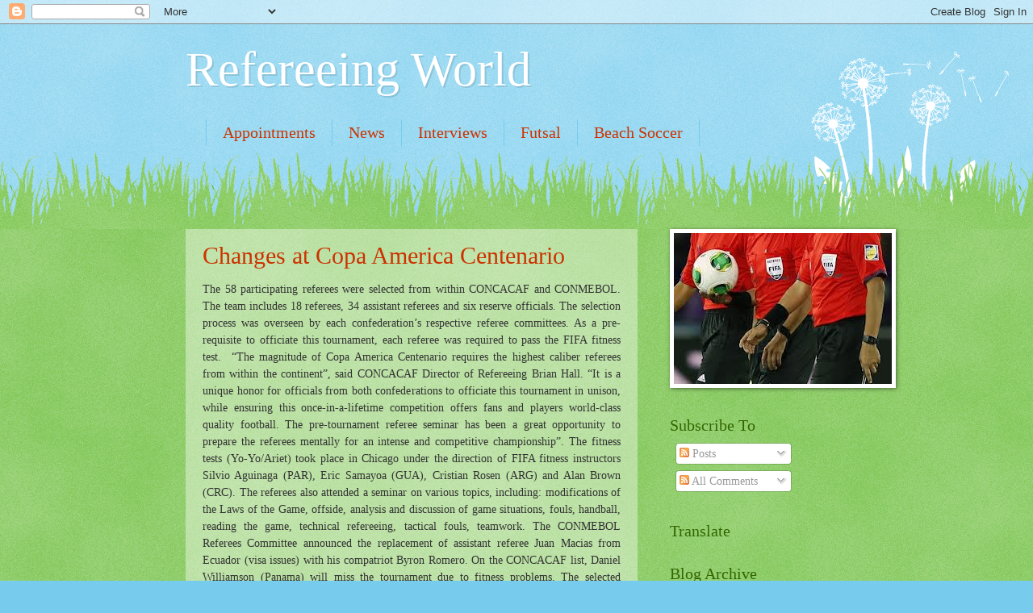

--- FILE ---
content_type: text/html; charset=UTF-8
request_url: https://refereeingworld.blogspot.com/2016/05/
body_size: 67491
content:
<!DOCTYPE html>
<html class='v2' dir='ltr' lang='en'>
<head>
<link href='https://www.blogger.com/static/v1/widgets/335934321-css_bundle_v2.css' rel='stylesheet' type='text/css'/>
<meta content='width=1100' name='viewport'/>
<meta content='text/html; charset=UTF-8' http-equiv='Content-Type'/>
<meta content='blogger' name='generator'/>
<link href='https://refereeingworld.blogspot.com/favicon.ico' rel='icon' type='image/x-icon'/>
<link href='http://refereeingworld.blogspot.com/2016/05/' rel='canonical'/>
<link rel="alternate" type="application/atom+xml" title="Refereeing World - Atom" href="https://refereeingworld.blogspot.com/feeds/posts/default" />
<link rel="alternate" type="application/rss+xml" title="Refereeing World - RSS" href="https://refereeingworld.blogspot.com/feeds/posts/default?alt=rss" />
<link rel="service.post" type="application/atom+xml" title="Refereeing World - Atom" href="https://www.blogger.com/feeds/1050218099499711687/posts/default" />
<!--Can't find substitution for tag [blog.ieCssRetrofitLinks]-->
<meta content='http://refereeingworld.blogspot.com/2016/05/' property='og:url'/>
<meta content='Refereeing World' property='og:title'/>
<meta content='' property='og:description'/>
<title>Refereeing World: May 2016</title>
<style id='page-skin-1' type='text/css'><!--
/*
-----------------------------------------------
Blogger Template Style
Name:     Watermark
Designer: Blogger
URL:      www.blogger.com
----------------------------------------------- */
/* Use this with templates/1ktemplate-*.html */
/* Content
----------------------------------------------- */
body {
font: normal normal 15px Georgia, Utopia, 'Palatino Linotype', Palatino, serif;
color: #333333;
background: #77ccee url(//www.blogblog.com/1kt/watermark/body_background_flower.png) repeat scroll top left;
}
html body .content-outer {
min-width: 0;
max-width: 100%;
width: 100%;
}
.content-outer {
font-size: 92%;
}
a:link {
text-decoration:none;
color: #cc3300;
}
a:visited {
text-decoration:none;
color: #993322;
}
a:hover {
text-decoration:underline;
color: #ff3300;
}
.body-fauxcolumns .cap-top {
margin-top: 30px;
background: transparent none no-repeat scroll top left;
height: 0;
}
.content-inner {
padding: 0;
}
/* Header
----------------------------------------------- */
.header-inner .Header .titlewrapper,
.header-inner .Header .descriptionwrapper {
padding-left: 20px;
padding-right: 20px;
}
.Header h1 {
font: normal normal 60px Georgia, Utopia, 'Palatino Linotype', Palatino, serif;
color: #ffffff;
text-shadow: 2px 2px rgba(0, 0, 0, .1);
}
.Header h1 a {
color: #ffffff;
}
.Header .description {
font-size: 140%;
color: #5588aa;
}
/* Tabs
----------------------------------------------- */
.tabs-inner .section {
margin: 0 20px;
}
.tabs-inner .PageList, .tabs-inner .LinkList, .tabs-inner .Labels {
margin-left: -11px;
margin-right: -11px;
background-color: transparent;
border-top: 0 solid #ffffff;
border-bottom: 0 solid #ffffff;
-moz-box-shadow: 0 0 0 rgba(0, 0, 0, .3);
-webkit-box-shadow: 0 0 0 rgba(0, 0, 0, .3);
-goog-ms-box-shadow: 0 0 0 rgba(0, 0, 0, .3);
box-shadow: 0 0 0 rgba(0, 0, 0, .3);
}
.tabs-inner .PageList .widget-content,
.tabs-inner .LinkList .widget-content,
.tabs-inner .Labels .widget-content {
margin: -3px -11px;
background: transparent none  no-repeat scroll right;
}
.tabs-inner .widget ul {
padding: 2px 25px;
max-height: 34px;
background: transparent none no-repeat scroll left;
}
.tabs-inner .widget li {
border: none;
}
.tabs-inner .widget li a {
display: inline-block;
padding: .25em 1em;
font: normal normal 20px Georgia, Utopia, 'Palatino Linotype', Palatino, serif;
color: #cc3300;
border-right: 1px solid #77ccee;
}
.tabs-inner .widget li:first-child a {
border-left: 1px solid #77ccee;
}
.tabs-inner .widget li.selected a, .tabs-inner .widget li a:hover {
color: #000000;
}
/* Headings
----------------------------------------------- */
h2 {
font: normal normal 20px Georgia, Utopia, 'Palatino Linotype', Palatino, serif;
color: #336600;
margin: 0 0 .5em;
}
h2.date-header {
font: normal normal 18px Georgia, Utopia, 'Palatino Linotype', Palatino, serif;
color: #336600;
}
/* Main
----------------------------------------------- */
.main-inner .column-center-inner,
.main-inner .column-left-inner,
.main-inner .column-right-inner {
padding: 0 5px;
}
.main-outer {
margin-top: 100px;
background: #66bb33 url(//www.blogblog.com/1kt/watermark/body_background_flower.png) repeat scroll top center;
}
.main-inner {
padding-top: 0;
}
.main-cap-top {
position: relative;
}
.main-cap-top .cap-right {
position: absolute;
height: 100px;
width: 100%;
bottom: 0;
background: transparent url(//www.blogblog.com/1kt/watermark/main_cap_flower.png) repeat-x scroll bottom center;
}
.main-cap-top .cap-left {
position: absolute;
height: 245px;
width: 280px;
right: 0;
bottom: 0;
background: transparent url(//www.blogblog.com/1kt/watermark/main_overlay_flower.png) no-repeat scroll bottom left;
}
/* Posts
----------------------------------------------- */
.post-outer {
padding: 15px 20px;
margin: 0 0 25px;
background: transparent url(https://resources.blogblog.com/blogblog/data/1kt/watermark/post_background_birds.png) repeat scroll top left;
_background-image: none;
border: dotted 1px transparent;
-moz-box-shadow: 0 0 0 rgba(0, 0, 0, .1);
-webkit-box-shadow: 0 0 0 rgba(0, 0, 0, .1);
-goog-ms-box-shadow: 0 0 0 rgba(0, 0, 0, .1);
box-shadow: 0 0 0 rgba(0, 0, 0, .1);
}
h3.post-title {
font: normal normal 30px Georgia, Utopia, 'Palatino Linotype', Palatino, serif;
margin: 0;
}
.comments h4 {
font: normal normal 30px Georgia, Utopia, 'Palatino Linotype', Palatino, serif;
margin: 1em 0 0;
}
.post-body {
font-size: 105%;
line-height: 1.5;
position: relative;
}
.post-header {
margin: 0 0 1em;
color: #997755;
}
.post-footer {
margin: 10px 0 0;
padding: 10px 0 0;
color: #997755;
border-top: dashed 1px #777777;
}
#blog-pager {
font-size: 140%
}
#comments .comment-author {
padding-top: 1.5em;
border-top: dashed 1px #777777;
background-position: 0 1.5em;
}
#comments .comment-author:first-child {
padding-top: 0;
border-top: none;
}
.avatar-image-container {
margin: .2em 0 0;
}
/* Comments
----------------------------------------------- */
.comments .comments-content .icon.blog-author {
background-repeat: no-repeat;
background-image: url([data-uri]);
}
.comments .comments-content .loadmore a {
border-top: 1px solid #777777;
border-bottom: 1px solid #777777;
}
.comments .continue {
border-top: 2px solid #777777;
}
/* Widgets
----------------------------------------------- */
.widget ul, .widget #ArchiveList ul.flat {
padding: 0;
list-style: none;
}
.widget ul li, .widget #ArchiveList ul.flat li {
padding: .35em 0;
text-indent: 0;
border-top: dashed 1px #777777;
}
.widget ul li:first-child, .widget #ArchiveList ul.flat li:first-child {
border-top: none;
}
.widget .post-body ul {
list-style: disc;
}
.widget .post-body ul li {
border: none;
}
.widget .zippy {
color: #777777;
}
.post-body img, .post-body .tr-caption-container, .Profile img, .Image img,
.BlogList .item-thumbnail img {
padding: 5px;
background: #fff;
-moz-box-shadow: 1px 1px 5px rgba(0, 0, 0, .5);
-webkit-box-shadow: 1px 1px 5px rgba(0, 0, 0, .5);
-goog-ms-box-shadow: 1px 1px 5px rgba(0, 0, 0, .5);
box-shadow: 1px 1px 5px rgba(0, 0, 0, .5);
}
.post-body img, .post-body .tr-caption-container {
padding: 8px;
}
.post-body .tr-caption-container {
color: #333333;
}
.post-body .tr-caption-container img {
padding: 0;
background: transparent;
border: none;
-moz-box-shadow: 0 0 0 rgba(0, 0, 0, .1);
-webkit-box-shadow: 0 0 0 rgba(0, 0, 0, .1);
-goog-ms-box-shadow: 0 0 0 rgba(0, 0, 0, .1);
box-shadow: 0 0 0 rgba(0, 0, 0, .1);
}
/* Footer
----------------------------------------------- */
.footer-outer {
color:#ffffff;
background: #331100 url(https://resources.blogblog.com/blogblog/data/1kt/watermark/body_background_navigator.png) repeat scroll top left;
}
.footer-outer a {
color: #ffdd99;
}
.footer-outer a:visited {
color: #eecc77;
}
.footer-outer a:hover {
color: #ffffcc;
}
.footer-outer .widget h2 {
color: #ffffff;
}
/* Mobile
----------------------------------------------- */
body.mobile  {
background-size: 100% auto;
}
.mobile .body-fauxcolumn-outer {
background: transparent none repeat scroll top left;
}
html .mobile .mobile-date-outer {
border-bottom: none;
background: transparent url(https://resources.blogblog.com/blogblog/data/1kt/watermark/post_background_birds.png) repeat scroll top left;
_background-image: none;
margin-bottom: 10px;
}
.mobile .main-inner .date-outer {
padding: 0;
}
.mobile .main-inner .date-header {
margin: 10px;
}
.mobile .main-cap-top {
z-index: -1;
}
.mobile .content-outer {
font-size: 100%;
}
.mobile .post-outer {
padding: 10px;
}
.mobile .main-cap-top .cap-left {
background: transparent none no-repeat scroll bottom left;
}
.mobile .body-fauxcolumns .cap-top {
margin: 0;
}
.mobile-link-button {
background: transparent url(https://resources.blogblog.com/blogblog/data/1kt/watermark/post_background_birds.png) repeat scroll top left;
}
.mobile-link-button a:link, .mobile-link-button a:visited {
color: #cc3300;
}
.mobile-index-date .date-header {
color: #336600;
}
.mobile-index-contents {
color: #333333;
}
.mobile .tabs-inner .section {
margin: 0;
}
.mobile .tabs-inner .PageList {
margin-left: 0;
margin-right: 0;
}
.mobile .tabs-inner .PageList .widget-content {
margin: 0;
color: #000000;
background: transparent url(https://resources.blogblog.com/blogblog/data/1kt/watermark/post_background_birds.png) repeat scroll top left;
}
.mobile .tabs-inner .PageList .widget-content .pagelist-arrow {
border-left: 1px solid #77ccee;
}

--></style>
<style id='template-skin-1' type='text/css'><!--
body {
min-width: 860px;
}
.content-outer, .content-fauxcolumn-outer, .region-inner {
min-width: 860px;
max-width: 860px;
_width: 860px;
}
.main-inner .columns {
padding-left: 0px;
padding-right: 260px;
}
.main-inner .fauxcolumn-center-outer {
left: 0px;
right: 260px;
/* IE6 does not respect left and right together */
_width: expression(this.parentNode.offsetWidth -
parseInt("0px") -
parseInt("260px") + 'px');
}
.main-inner .fauxcolumn-left-outer {
width: 0px;
}
.main-inner .fauxcolumn-right-outer {
width: 260px;
}
.main-inner .column-left-outer {
width: 0px;
right: 100%;
margin-left: -0px;
}
.main-inner .column-right-outer {
width: 260px;
margin-right: -260px;
}
#layout {
min-width: 0;
}
#layout .content-outer {
min-width: 0;
width: 800px;
}
#layout .region-inner {
min-width: 0;
width: auto;
}
body#layout div.add_widget {
padding: 8px;
}
body#layout div.add_widget a {
margin-left: 32px;
}
--></style>
<link href='https://www.blogger.com/dyn-css/authorization.css?targetBlogID=1050218099499711687&amp;zx=060c1d0d-ba75-4310-8085-cdd172c96cb1' media='none' onload='if(media!=&#39;all&#39;)media=&#39;all&#39;' rel='stylesheet'/><noscript><link href='https://www.blogger.com/dyn-css/authorization.css?targetBlogID=1050218099499711687&amp;zx=060c1d0d-ba75-4310-8085-cdd172c96cb1' rel='stylesheet'/></noscript>
<meta name='google-adsense-platform-account' content='ca-host-pub-1556223355139109'/>
<meta name='google-adsense-platform-domain' content='blogspot.com'/>

</head>
<body class='loading variant-flower'>
<div class='navbar section' id='navbar' name='Navbar'><div class='widget Navbar' data-version='1' id='Navbar1'><script type="text/javascript">
    function setAttributeOnload(object, attribute, val) {
      if(window.addEventListener) {
        window.addEventListener('load',
          function(){ object[attribute] = val; }, false);
      } else {
        window.attachEvent('onload', function(){ object[attribute] = val; });
      }
    }
  </script>
<div id="navbar-iframe-container"></div>
<script type="text/javascript" src="https://apis.google.com/js/platform.js"></script>
<script type="text/javascript">
      gapi.load("gapi.iframes:gapi.iframes.style.bubble", function() {
        if (gapi.iframes && gapi.iframes.getContext) {
          gapi.iframes.getContext().openChild({
              url: 'https://www.blogger.com/navbar/1050218099499711687?origin\x3dhttps://refereeingworld.blogspot.com',
              where: document.getElementById("navbar-iframe-container"),
              id: "navbar-iframe"
          });
        }
      });
    </script><script type="text/javascript">
(function() {
var script = document.createElement('script');
script.type = 'text/javascript';
script.src = '//pagead2.googlesyndication.com/pagead/js/google_top_exp.js';
var head = document.getElementsByTagName('head')[0];
if (head) {
head.appendChild(script);
}})();
</script>
</div></div>
<div class='body-fauxcolumns'>
<div class='fauxcolumn-outer body-fauxcolumn-outer'>
<div class='cap-top'>
<div class='cap-left'></div>
<div class='cap-right'></div>
</div>
<div class='fauxborder-left'>
<div class='fauxborder-right'></div>
<div class='fauxcolumn-inner'>
</div>
</div>
<div class='cap-bottom'>
<div class='cap-left'></div>
<div class='cap-right'></div>
</div>
</div>
</div>
<div class='content'>
<div class='content-fauxcolumns'>
<div class='fauxcolumn-outer content-fauxcolumn-outer'>
<div class='cap-top'>
<div class='cap-left'></div>
<div class='cap-right'></div>
</div>
<div class='fauxborder-left'>
<div class='fauxborder-right'></div>
<div class='fauxcolumn-inner'>
</div>
</div>
<div class='cap-bottom'>
<div class='cap-left'></div>
<div class='cap-right'></div>
</div>
</div>
</div>
<div class='content-outer'>
<div class='content-cap-top cap-top'>
<div class='cap-left'></div>
<div class='cap-right'></div>
</div>
<div class='fauxborder-left content-fauxborder-left'>
<div class='fauxborder-right content-fauxborder-right'></div>
<div class='content-inner'>
<header>
<div class='header-outer'>
<div class='header-cap-top cap-top'>
<div class='cap-left'></div>
<div class='cap-right'></div>
</div>
<div class='fauxborder-left header-fauxborder-left'>
<div class='fauxborder-right header-fauxborder-right'></div>
<div class='region-inner header-inner'>
<div class='header section' id='header' name='Header'><div class='widget Header' data-version='1' id='Header1'>
<div id='header-inner'>
<div class='titlewrapper'>
<h1 class='title'>
<a href='https://refereeingworld.blogspot.com/'>
Refereeing World
</a>
</h1>
</div>
<div class='descriptionwrapper'>
<p class='description'><span>
</span></p>
</div>
</div>
</div></div>
</div>
</div>
<div class='header-cap-bottom cap-bottom'>
<div class='cap-left'></div>
<div class='cap-right'></div>
</div>
</div>
</header>
<div class='tabs-outer'>
<div class='tabs-cap-top cap-top'>
<div class='cap-left'></div>
<div class='cap-right'></div>
</div>
<div class='fauxborder-left tabs-fauxborder-left'>
<div class='fauxborder-right tabs-fauxborder-right'></div>
<div class='region-inner tabs-inner'>
<div class='tabs section' id='crosscol' name='Cross-Column'><div class='widget Label' data-version='1' id='Label1'>
<h2>Labels</h2>
<div class='widget-content list-label-widget-content'>
<ul>
<li>
<a dir='ltr' href='https://refereeingworld.blogspot.com/search/label/Appointments'>Appointments</a>
</li>
<li>
<a dir='ltr' href='https://refereeingworld.blogspot.com/search/label/News'>News</a>
</li>
<li>
<a dir='ltr' href='https://refereeingworld.blogspot.com/search/label/Interviews'>Interviews</a>
</li>
<li>
<a dir='ltr' href='https://refereeingworld.blogspot.com/search/label/Futsal'>Futsal</a>
</li>
<li>
<a dir='ltr' href='https://refereeingworld.blogspot.com/search/label/Beach%20Soccer'>Beach Soccer</a>
</li>
<li>
<a dir='ltr' href='https://refereeingworld.blogspot.com/search/label/Laws%20of%20the%20Game'>Laws of the Game</a>
</li>
</ul>
<div class='clear'></div>
</div>
</div></div>
<div class='tabs no-items section' id='crosscol-overflow' name='Cross-Column 2'></div>
</div>
</div>
<div class='tabs-cap-bottom cap-bottom'>
<div class='cap-left'></div>
<div class='cap-right'></div>
</div>
</div>
<div class='main-outer'>
<div class='main-cap-top cap-top'>
<div class='cap-left'></div>
<div class='cap-right'></div>
</div>
<div class='fauxborder-left main-fauxborder-left'>
<div class='fauxborder-right main-fauxborder-right'></div>
<div class='region-inner main-inner'>
<div class='columns fauxcolumns'>
<div class='fauxcolumn-outer fauxcolumn-center-outer'>
<div class='cap-top'>
<div class='cap-left'></div>
<div class='cap-right'></div>
</div>
<div class='fauxborder-left'>
<div class='fauxborder-right'></div>
<div class='fauxcolumn-inner'>
</div>
</div>
<div class='cap-bottom'>
<div class='cap-left'></div>
<div class='cap-right'></div>
</div>
</div>
<div class='fauxcolumn-outer fauxcolumn-left-outer'>
<div class='cap-top'>
<div class='cap-left'></div>
<div class='cap-right'></div>
</div>
<div class='fauxborder-left'>
<div class='fauxborder-right'></div>
<div class='fauxcolumn-inner'>
</div>
</div>
<div class='cap-bottom'>
<div class='cap-left'></div>
<div class='cap-right'></div>
</div>
</div>
<div class='fauxcolumn-outer fauxcolumn-right-outer'>
<div class='cap-top'>
<div class='cap-left'></div>
<div class='cap-right'></div>
</div>
<div class='fauxborder-left'>
<div class='fauxborder-right'></div>
<div class='fauxcolumn-inner'>
</div>
</div>
<div class='cap-bottom'>
<div class='cap-left'></div>
<div class='cap-right'></div>
</div>
</div>
<!-- corrects IE6 width calculation -->
<div class='columns-inner'>
<div class='column-center-outer'>
<div class='column-center-inner'>
<div class='main section' id='main' name='Main'><div class='widget Blog' data-version='1' id='Blog1'>
<div class='blog-posts hfeed'>

          <div class="date-outer">
        

          <div class="date-posts">
        
<div class='post-outer'>
<div class='post hentry uncustomized-post-template' itemprop='blogPost' itemscope='itemscope' itemtype='http://schema.org/BlogPosting'>
<meta content='https://blogger.googleusercontent.com/img/b/R29vZ2xl/AVvXsEi_w1_ukwWjOKHgMb5jlGB2PasW6bg9aSGKUoif6g-KgwcoPK6JTaz0YVupy4e5Xs6vx_fwVCfgg3_aRuVRG0N73XVey248bQDFkyYHOiQJbqWsVdwXk2vzH7RyS7HZIh7E6sQS4qEorQ/s320/ca2016.jpg' itemprop='image_url'/>
<meta content='1050218099499711687' itemprop='blogId'/>
<meta content='1015201789412729400' itemprop='postId'/>
<a name='1015201789412729400'></a>
<h3 class='post-title entry-title' itemprop='name'>
<a href='https://refereeingworld.blogspot.com/2016/05/two-ars-removed-from-copa-america.html'>Changes at Copa America Centenario</a>
</h3>
<div class='post-header'>
<div class='post-header-line-1'></div>
</div>
<div class='post-body entry-content' id='post-body-1015201789412729400' itemprop='description articleBody'>
<div style="text-align: justify;">
The 58 participating referees were selected from within CONCACAF and CONMEBOL. The team includes 18 referees, 34 assistant referees and six reserve officials. The selection process was overseen by each confederation&#8217;s respective referee committees. As a pre-requisite to officiate this tournament, each referee was required to pass the FIFA fitness test. &nbsp;&#8220;The magnitude of Copa America Centenario requires the highest caliber referees from within the continent&#8221;, said CONCACAF Director of Refereeing Brian Hall. &#8220;It is a unique honor for officials from both confederations to officiate this tournament in unison, while ensuring this once-in-a-lifetime competition offers fans and players world-class quality football. The pre-tournament referee seminar has been a great opportunity to prepare the referees mentally for an intense and competitive championship&#8221;. The fitness tests (Yo-Yo/Ariet) took place in Chicago under the direction of FIFA fitness instructors Silvio Aguinaga (PAR), Eric Samayoa (GUA), Cristian Rosen (ARG) and Alan Brown (CRC). The referees also attended a seminar on various topics, including: modifications of the Laws of the Game, offside, analysis and discussion of game situations, fouls, handball, reading the game, technical refereeing, tactical fouls, teamwork. The CONMEBOL Referees Committee announced the replacement of assistant referee Juan Macias from Ecuador (visa issues) with his compatriot Byron Romero. On the CONCACAF list, Daniel Williamson (Panama) will miss the tournament due to fitness problems. The selected officials will be based in Chicago throughout the tournament and will travel to assigned games across the United States. Game assignments will be announced prior to each match. (<i>Source: ca2016.com</i>)</div>
<div style="text-align: justify;">
<br /></div>
<div class="separator" style="clear: both; text-align: center;">
<a href="https://blogger.googleusercontent.com/img/b/R29vZ2xl/AVvXsEi_w1_ukwWjOKHgMb5jlGB2PasW6bg9aSGKUoif6g-KgwcoPK6JTaz0YVupy4e5Xs6vx_fwVCfgg3_aRuVRG0N73XVey248bQDFkyYHOiQJbqWsVdwXk2vzH7RyS7HZIh7E6sQS4qEorQ/s1600/ca2016.jpg" imageanchor="1" style="margin-left: 1em; margin-right: 1em;"><img border="0" height="206" src="https://blogger.googleusercontent.com/img/b/R29vZ2xl/AVvXsEi_w1_ukwWjOKHgMb5jlGB2PasW6bg9aSGKUoif6g-KgwcoPK6JTaz0YVupy4e5Xs6vx_fwVCfgg3_aRuVRG0N73XVey248bQDFkyYHOiQJbqWsVdwXk2vzH7RyS7HZIh7E6sQS4qEorQ/s320/ca2016.jpg" width="320" /></a></div>
<div style="text-align: justify;">
<br /></div>
<div style="text-align: justify;">
<div style="text-align: center;">
CONMEBOL</div>
</div>
<div style="text-align: justify;">
<br /></div>
<div style="text-align: justify;">
Referee: Patricio Loustau (ARG)</div>
<div style="text-align: justify;">
Assistant Referee 1: Ezequiel Brailovsky (ARG)</div>
<div style="text-align: justify;">
Assistant Referee 2: Ariel Scime (ARG)</div>
<div style="text-align: justify;">
<br /></div>
<div style="text-align: justify;">
Referee: Gery Vargas (BOL)</div>
<div style="text-align: justify;">
Assistant Referee 1: Javier Bustillos (BOL)</div>
<div style="text-align: justify;">
Assistant Referee 2: Juan Montano (BOL)</div>
<div style="text-align: justify;">
<br /></div>
<div style="text-align: justify;">
Referee: Heber Lopes (BRA)</div>
<div style="text-align: justify;">
Assistant Referee 1: Kleber Gil (BRA)</div>
<div style="text-align: justify;">
Assistant Referee 2: Bruno Boschilia (BRA)</div>
<div style="text-align: justify;">
<br /></div>
<div style="text-align: justify;">
Referee: Julio Bascunan (CHI)</div>
<div style="text-align: justify;">
Assistant Referee 1: Carlos Astroza (CHI)</div>
<div style="text-align: justify;">
Assistant Referee 2: Christian Schiemann (CHI)</div>
<div style="text-align: justify;">
<br /></div>
<div style="text-align: justify;">
Referee: Wilmar Roldan (COL)</div>
<div style="text-align: justify;">
Assistant Referee 1: Alexander Guzman (COL)</div>
<div style="text-align: justify;">
Assistant Referee 2: Wilmar Navarro (COL)</div>
<div style="text-align: justify;">
<br /></div>
<div style="text-align: justify;">
Referee: Roddy Zambrano (ECU)</div>
<div style="text-align: justify;">
Assistant Referee 1: Luis Vera (ECU)</div>
<div style="text-align: justify;">
Assistant Referee 2: Byron Romero (ECU)</div>
<div style="text-align: justify;">
<br /></div>
<div style="text-align: justify;">
Referee: Enrique Caceres (PAR)</div>
<div style="text-align: justify;">
Assistant Referee 1: Eduardo Cardoso (PAR)</div>
<div style="text-align: justify;">
Assistant Referee 2: Milciades Saldivar (PAR)</div>
<div style="text-align: justify;">
<br /></div>
<div style="text-align: justify;">
Referee: Victor Carrillo (PER)</div>
<div style="text-align: justify;">
Assistant Referee 1: Jorge Yupanqui (PER)</div>
<div style="text-align: justify;">
Assistant Referee 2: Coty Carrera (PER)</div>
<div style="text-align: justify;">
<br /></div>
<div style="text-align: justify;">
Referee: Andres Cunha (URU)</div>
<div style="text-align: justify;">
Assistant Referee 1: Nicolas Taran (URU)</div>
<div style="text-align: justify;">
Assistant Referee 2: Richard Trinidad (URU)</div>
<div style="text-align: justify;">
<br /></div>
<div style="text-align: justify;">
Referee: Jose Argote (VEN)</div>
<div style="text-align: justify;">
Assistant Referee 1: Luis Murillo (VEN)</div>
<div style="text-align: justify;">
Assistant Referee 2: Luis Sanchez (VEN)</div>
<div style="text-align: justify;">
<br /></div>
<div style="text-align: justify;">
<i>Reserve Referees</i></div>
<div style="text-align: justify;">
1. Wilton Sampaio (BRA)</div>
<div style="text-align: justify;">
2. Wilson Lamouroux (COL)</div>
<div style="text-align: justify;">
3. Daniel Fedorczuk (URU)</div>
<div style="text-align: justify;">
<br /></div>
<div style="text-align: justify;">
<i>Reserve Assistant Referees</i></div>
<div style="text-align: justify;">
1. Gustavo Rossi (ARG)</div>
<div style="text-align: justify;">
2. Dario Gaona (PAR)</div>
<div style="text-align: justify;">
3. Alexander Leon (COL)</div>
<div style="text-align: justify;">
<br /></div>
<div style="text-align: justify;">
<div style="text-align: center;">
CONCACAF</div>
</div>
<div style="text-align: justify;">
<br /></div>
<div style="text-align: justify;">
Referee: Ricardo Montero (CRC)</div>
<div style="text-align: justify;">
Assistant Referee 1: Octavio Jara (CRC)</div>
<div style="text-align: justify;">
Assistant Referee 2: Juan Mora (CRC)</div>
<div style="text-align: justify;">
<br /></div>
<div style="text-align: justify;">
Referee: Yadel Martinez (CUB)</div>
<div style="text-align: justify;">
Assistant Referee 1: Hiran Dopico (CUB)</div>
<div style="text-align: justify;">
Assistant Referee 2: Christian Ramirez (HON)</div>
<div style="text-align: justify;">
<br /></div>
<div style="text-align: justify;">
Referee: Joel Aguilar (SLV)</div>
<div style="text-align: justify;">
Assistant Referee 1: Juan Zumba (SLV)</div>
<div style="text-align: justify;">
Assistant Referee 2: William Torres (SLV)</div>
<div style="text-align: justify;">
<br /></div>
<div style="text-align: justify;">
Referee: Roberto Garcia (MEX)</div>
<div style="text-align: justify;">
Assistant Referee 1: Jose Camargo (MEX)</div>
<div style="text-align: justify;">
Assistant Referee 2: Alberto Morin (MEX)</div>
<div style="text-align: justify;">
<br /></div>
<div style="text-align: justify;">
Referee: John Pitti (PAN)</div>
<div style="text-align: justify;">
Assistant Referee 1: Gabriel Victoria (PAN)</div>
<div style="text-align: justify;">
Assistant Referee 2: TBD</div>
<div style="text-align: justify;">
<br /></div>
<div style="text-align: justify;">
Referee: Mark Geiger (USA)</div>
<div style="text-align: justify;">
Assistant Referee 1: Charles Morgante (USA)</div>
<div style="text-align: justify;">
Assistant Referee 2: Joe Fletcher (CAN)</div>
<div style="text-align: justify;">
<br /></div>
<div style="text-align: justify;">
Referee: Jair Marrufo (USA)</div>
<div style="text-align: justify;">
Assistant Referee 1: Peter Manikowski (USA)</div>
<div style="text-align: justify;">
Assistant Referee 2: Corey Rockwell (USA)</div>
<div style="text-align: justify;">
<br /></div>
<div style="text-align: justify;">
<span style="font-family: &quot;times new roman&quot; , serif; font-size: 12pt;">Standby
Referee: Armando Villarreal (USA)</span></div>
<div class="MsoNormal" style="margin-bottom: 0.0001pt;">
<span style="font-family: &quot;times new roman&quot; , &quot;serif&quot;; font-size: 12.0pt;">Standby
AR: Corey Parker (USA)</span></div>
<div style='clear: both;'></div>
</div>
<div class='post-footer'>
<div class='post-footer-line post-footer-line-1'>
<span class='post-author vcard'>
</span>
<span class='post-timestamp'>
Posted on
<meta content='http://refereeingworld.blogspot.com/2016/05/two-ars-removed-from-copa-america.html' itemprop='url'/>
<a class='timestamp-link' href='https://refereeingworld.blogspot.com/2016/05/two-ars-removed-from-copa-america.html' rel='bookmark' title='permanent link'><abbr class='published' itemprop='datePublished' title='2016-05-31T12:28:00-11:00'>Tuesday, May 31, 2016</abbr></a>
</span>
<span class='post-comment-link'>
</span>
<span class='post-icons'>
<span class='item-action'>
<a href='https://www.blogger.com/email-post/1050218099499711687/1015201789412729400' title='Email Post'>
<img alt='' class='icon-action' height='13' src='https://resources.blogblog.com/img/icon18_email.gif' width='18'/>
</a>
</span>
<span class='item-control blog-admin pid-556204668'>
<a href='https://www.blogger.com/post-edit.g?blogID=1050218099499711687&postID=1015201789412729400&from=pencil' title='Edit Post'>
<img alt='' class='icon-action' height='18' src='https://resources.blogblog.com/img/icon18_edit_allbkg.gif' width='18'/>
</a>
</span>
</span>
<div class='post-share-buttons goog-inline-block'>
<a class='goog-inline-block share-button sb-email' href='https://www.blogger.com/share-post.g?blogID=1050218099499711687&postID=1015201789412729400&target=email' target='_blank' title='Email This'><span class='share-button-link-text'>Email This</span></a><a class='goog-inline-block share-button sb-blog' href='https://www.blogger.com/share-post.g?blogID=1050218099499711687&postID=1015201789412729400&target=blog' onclick='window.open(this.href, "_blank", "height=270,width=475"); return false;' target='_blank' title='BlogThis!'><span class='share-button-link-text'>BlogThis!</span></a><a class='goog-inline-block share-button sb-twitter' href='https://www.blogger.com/share-post.g?blogID=1050218099499711687&postID=1015201789412729400&target=twitter' target='_blank' title='Share to X'><span class='share-button-link-text'>Share to X</span></a><a class='goog-inline-block share-button sb-facebook' href='https://www.blogger.com/share-post.g?blogID=1050218099499711687&postID=1015201789412729400&target=facebook' onclick='window.open(this.href, "_blank", "height=430,width=640"); return false;' target='_blank' title='Share to Facebook'><span class='share-button-link-text'>Share to Facebook</span></a><a class='goog-inline-block share-button sb-pinterest' href='https://www.blogger.com/share-post.g?blogID=1050218099499711687&postID=1015201789412729400&target=pinterest' target='_blank' title='Share to Pinterest'><span class='share-button-link-text'>Share to Pinterest</span></a>
</div>
</div>
<div class='post-footer-line post-footer-line-2'>
<span class='post-labels'>
</span>
</div>
<div class='post-footer-line post-footer-line-3'>
<span class='post-location'>
</span>
</div>
</div>
</div>
</div>

          </div></div>
        

          <div class="date-outer">
        

          <div class="date-posts">
        
<div class='post-outer'>
<div class='post hentry uncustomized-post-template' itemprop='blogPost' itemscope='itemscope' itemtype='http://schema.org/BlogPosting'>
<meta content='https://blogger.googleusercontent.com/img/b/R29vZ2xl/AVvXsEhlSll_dYo503GmYwwP4JE1MsAUdyy1kPZqz6o2SaqqZJ4dve8egx9NfC-X65yQHjVZWeqpFeXMxR4Y9qm4TRiUsBy0E9edgj6hx-ikFVfGpr5tXS7-wWa-MgNVH6EylpjLuk44S6VP2A/s1600/wilczek.jpg' itemprop='image_url'/>
<meta content='1050218099499711687' itemprop='blogId'/>
<meta content='1513825278333087943' itemprop='postId'/>
<a name='1513825278333087943'></a>
<h3 class='post-title entry-title' itemprop='name'>
<a href='https://refereeingworld.blogspot.com/2016/05/euro-2016-ar-wilczek-replaced-by.html'>Euro 2016: AR Wilczek replaced by Mokrusch</a>
</h3>
<div class='post-header'>
<div class='post-header-line-1'></div>
</div>
<div class='post-body entry-content' id='post-body-1513825278333087943' itemprop='description articleBody'>
<div style="text-align: justify;">
<a href="https://blogger.googleusercontent.com/img/b/R29vZ2xl/AVvXsEhlSll_dYo503GmYwwP4JE1MsAUdyy1kPZqz6o2SaqqZJ4dve8egx9NfC-X65yQHjVZWeqpFeXMxR4Y9qm4TRiUsBy0E9edgj6hx-ikFVfGpr5tXS7-wWa-MgNVH6EylpjLuk44S6VP2A/s1600/wilczek.jpg" imageanchor="1" style="clear: right; float: right; margin-bottom: 1em; margin-left: 1em;"><img border="0" src="https://blogger.googleusercontent.com/img/b/R29vZ2xl/AVvXsEhlSll_dYo503GmYwwP4JE1MsAUdyy1kPZqz6o2SaqqZJ4dve8egx9NfC-X65yQHjVZWeqpFeXMxR4Y9qm4TRiUsBy0E9edgj6hx-ikFVfGpr5tXS7-wWa-MgNVH6EylpjLuk44S6VP2A/s1600/wilczek.jpg" /></a><span style="font-family: inherit;">UEFA has made a third change in the refereeing team for Euro 2016. Czech assistant referee Martin Wilczek, 46, was initially one of the oldest match officials selected for this European Championship, along with Michael Mullarkey (England). At the referee seminar held in France, Wilczek (photo) failed the fitness test and UEFA replaced him with the standby AR Tomas Mokrusch. Martin Wilczek was one of four assistants that accompanied referee Pavel Kralovec in their preparation for Euro 2016. The other assistant referee is Slovak Roman Slysko, while the additional assistant referees are Czech Michal Patak and Petr Ardeleanu.<br />Kralovec will be the first Czech referee appointed to the European Championship since Vaclav Krondl in 1996. The last Czech representative in the men's top event was assistant referee Evzen Amler at the FIFA World Cup 2002, while Dagmar Damkova refereed the 2008 Olympic final, UEFA Women's Euro 2009 final and 2011 UEFA Women's Champions League final.<br /><br /><span style="font-family: inherit;"><i>Source: Sport.cz</i></span></span></div>
<div style='clear: both;'></div>
</div>
<div class='post-footer'>
<div class='post-footer-line post-footer-line-1'>
<span class='post-author vcard'>
</span>
<span class='post-timestamp'>
Posted on
<meta content='http://refereeingworld.blogspot.com/2016/05/euro-2016-ar-wilczek-replaced-by.html' itemprop='url'/>
<a class='timestamp-link' href='https://refereeingworld.blogspot.com/2016/05/euro-2016-ar-wilczek-replaced-by.html' rel='bookmark' title='permanent link'><abbr class='published' itemprop='datePublished' title='2016-05-30T11:16:00-11:00'>Monday, May 30, 2016</abbr></a>
</span>
<span class='post-comment-link'>
</span>
<span class='post-icons'>
<span class='item-action'>
<a href='https://www.blogger.com/email-post/1050218099499711687/1513825278333087943' title='Email Post'>
<img alt='' class='icon-action' height='13' src='https://resources.blogblog.com/img/icon18_email.gif' width='18'/>
</a>
</span>
<span class='item-control blog-admin pid-556204668'>
<a href='https://www.blogger.com/post-edit.g?blogID=1050218099499711687&postID=1513825278333087943&from=pencil' title='Edit Post'>
<img alt='' class='icon-action' height='18' src='https://resources.blogblog.com/img/icon18_edit_allbkg.gif' width='18'/>
</a>
</span>
</span>
<div class='post-share-buttons goog-inline-block'>
<a class='goog-inline-block share-button sb-email' href='https://www.blogger.com/share-post.g?blogID=1050218099499711687&postID=1513825278333087943&target=email' target='_blank' title='Email This'><span class='share-button-link-text'>Email This</span></a><a class='goog-inline-block share-button sb-blog' href='https://www.blogger.com/share-post.g?blogID=1050218099499711687&postID=1513825278333087943&target=blog' onclick='window.open(this.href, "_blank", "height=270,width=475"); return false;' target='_blank' title='BlogThis!'><span class='share-button-link-text'>BlogThis!</span></a><a class='goog-inline-block share-button sb-twitter' href='https://www.blogger.com/share-post.g?blogID=1050218099499711687&postID=1513825278333087943&target=twitter' target='_blank' title='Share to X'><span class='share-button-link-text'>Share to X</span></a><a class='goog-inline-block share-button sb-facebook' href='https://www.blogger.com/share-post.g?blogID=1050218099499711687&postID=1513825278333087943&target=facebook' onclick='window.open(this.href, "_blank", "height=430,width=640"); return false;' target='_blank' title='Share to Facebook'><span class='share-button-link-text'>Share to Facebook</span></a><a class='goog-inline-block share-button sb-pinterest' href='https://www.blogger.com/share-post.g?blogID=1050218099499711687&postID=1513825278333087943&target=pinterest' target='_blank' title='Share to Pinterest'><span class='share-button-link-text'>Share to Pinterest</span></a>
</div>
</div>
<div class='post-footer-line post-footer-line-2'>
<span class='post-labels'>
</span>
</div>
<div class='post-footer-line post-footer-line-3'>
<span class='post-location'>
</span>
</div>
</div>
</div>
</div>

          </div></div>
        

          <div class="date-outer">
        

          <div class="date-posts">
        
<div class='post-outer'>
<div class='post hentry uncustomized-post-template' itemprop='blogPost' itemscope='itemscope' itemtype='http://schema.org/BlogPosting'>
<meta content='https://blogger.googleusercontent.com/img/b/R29vZ2xl/AVvXsEjDM6URjRpPOWldj4irvY-uQBcz1f_DFknYszQXAcfXzEGVzynicYE6EJ1YXUHQuzwc3zlKdH1rlvGaLT2baCIGior68HBESPQMGtIEXU2UyKXGrEKkm7I2rPo2RQsQVYhByNAm6XuZnQ/s320/clatts.jpg' itemprop='image_url'/>
<meta content='1050218099499711687' itemprop='blogId'/>
<meta content='5598190838249925603' itemprop='postId'/>
<a name='5598190838249925603'></a>
<h3 class='post-title entry-title' itemprop='name'>
<a href='https://refereeingworld.blogspot.com/2016/05/clattenburg-looking-at-trends-and.html'>Clattenburg: "Looking at details, trends and tactics"</a>
</h3>
<div class='post-header'>
<div class='post-header-line-1'></div>
</div>
<div class='post-body entry-content' id='post-body-5598190838249925603' itemprop='description articleBody'>
<div style="text-align: justify;">
As England's Mark Clattenburg walks out with his team of officials at Stadio San Siro on Saturday, his advice and achievements can inspire a new generation of referees. Honoured to be taking charge of the UEFA Champions League showpiece match between Real Madrid and Atlético Madrid just seven days after refereeing the FA Cup final at Wembley, he says his rise is evidence that the time invested in preparing for optimum performance on the pitch delivers results.</div>
<div style="text-align: justify;">
<div class="separator" style="clear: both; text-align: center;">
<a href="https://blogger.googleusercontent.com/img/b/R29vZ2xl/AVvXsEjDM6URjRpPOWldj4irvY-uQBcz1f_DFknYszQXAcfXzEGVzynicYE6EJ1YXUHQuzwc3zlKdH1rlvGaLT2baCIGior68HBESPQMGtIEXU2UyKXGrEKkm7I2rPo2RQsQVYhByNAm6XuZnQ/s1600/clatts.jpg" imageanchor="1" style="margin-left: 1em; margin-right: 1em;"><img border="0" height="180" src="https://blogger.googleusercontent.com/img/b/R29vZ2xl/AVvXsEjDM6URjRpPOWldj4irvY-uQBcz1f_DFknYszQXAcfXzEGVzynicYE6EJ1YXUHQuzwc3zlKdH1rlvGaLT2baCIGior68HBESPQMGtIEXU2UyKXGrEKkm7I2rPo2RQsQVYhByNAm6XuZnQ/s320/clatts.jpg" width="320" /></a></div>
<div style="text-align: justify;">
<i>UEFA.com: How did you find out that you and your team would be in charge of the UEFA Champions League final?</i></div>
<div style="text-align: justify;">
Mark Clattenburg: I was on my way for the fortnightly gathering with the referees at St George's Park when I got the call from [UEFA's chief refereeing officer] Pierluigi Collina; when he calls you know it's important. It took a while for it to sink in &#8211; he had to spell it out a little bit for me.</div>
<div style="text-align: justify;">
<i>UEFA.com: Did you aim to be refereeing in finals at the start of this season?</i></div>
<div style="text-align: justify;">
Clattenburg: At the start of each season we set ourselves goals that are achievable; the domestic cup final was certainly one. In the Champions League, the aim was to do as many games as possible as well as possible &#8211; after doing a semi-final, I really didn't expect to get the final as well, but obviously I'm very proud.</div>
<div style="text-align: justify;">
<i>UEFA.com: What has been the key to success for you and your team this season?</i></div>
<div style="text-align: justify;">
Clattenburg: We have excellent support from UEFA's refereeing officers with great guidance as to how to improve performances on and off the field. I'm looking a lot at the finer detail of the matches now &#8211; at trends and tactics &#8211; and this shows that if you work hard, you can get excellent results.</div>
<div style="text-align: justify;">
<i>UEFA.com: Have you watched the final from two years ago as part of your preparations?</i></div>
<div style="text-align: justify;">
Clattenburg: I've watched it two or three times so far and I've also spoken to Björn Kuipers [who refereed that match] about all the things that go around the final, to be as well prepared as possible. I've also made sure to watch both meetings between the clubs in the league this year as one of the coaches has changed since 2014, so that gives us as much information as possible to share with the team.</div>
<div style="text-align: justify;">
<i>UEFA.com: The teams say that they prepare like any other game. Do you?</i></div>
<div style="text-align: justify;">
Clattenburg: We do and my job as the 'manager' of the refereeing team, if you like, is to make sure that everyone stays calm and that we support each other during the match. For all of us, it's a huge honour but now we want to make sure that the 90 minutes, or 120 minutes, goes as well as it possibly can.</div>
<div style="text-align: justify;">
<i>UEFA.com: Howard Webb refereed this final six years ago. Do you feel that you, like him, can become a role model for young referees in England now?</i></div>
<div style="text-align: justify;">
Clattenburg: I hope so. It certainly shows that if you have the inspiration and follow your dreams, that you have the opportunity to do something special by refereeing a game in the most important club competition of all.</div>
<div style="text-align: justify;">
<i><br /></i></div>
<div style="text-align: justify;">
<i>Source: UEFA</i></div>
</div>
<div style='clear: both;'></div>
</div>
<div class='post-footer'>
<div class='post-footer-line post-footer-line-1'>
<span class='post-author vcard'>
</span>
<span class='post-timestamp'>
Posted on
<meta content='http://refereeingworld.blogspot.com/2016/05/clattenburg-looking-at-trends-and.html' itemprop='url'/>
<a class='timestamp-link' href='https://refereeingworld.blogspot.com/2016/05/clattenburg-looking-at-trends-and.html' rel='bookmark' title='permanent link'><abbr class='published' itemprop='datePublished' title='2016-05-27T18:11:00-11:00'>Friday, May 27, 2016</abbr></a>
</span>
<span class='post-comment-link'>
</span>
<span class='post-icons'>
<span class='item-action'>
<a href='https://www.blogger.com/email-post/1050218099499711687/5598190838249925603' title='Email Post'>
<img alt='' class='icon-action' height='13' src='https://resources.blogblog.com/img/icon18_email.gif' width='18'/>
</a>
</span>
<span class='item-control blog-admin pid-556204668'>
<a href='https://www.blogger.com/post-edit.g?blogID=1050218099499711687&postID=5598190838249925603&from=pencil' title='Edit Post'>
<img alt='' class='icon-action' height='18' src='https://resources.blogblog.com/img/icon18_edit_allbkg.gif' width='18'/>
</a>
</span>
</span>
<div class='post-share-buttons goog-inline-block'>
<a class='goog-inline-block share-button sb-email' href='https://www.blogger.com/share-post.g?blogID=1050218099499711687&postID=5598190838249925603&target=email' target='_blank' title='Email This'><span class='share-button-link-text'>Email This</span></a><a class='goog-inline-block share-button sb-blog' href='https://www.blogger.com/share-post.g?blogID=1050218099499711687&postID=5598190838249925603&target=blog' onclick='window.open(this.href, "_blank", "height=270,width=475"); return false;' target='_blank' title='BlogThis!'><span class='share-button-link-text'>BlogThis!</span></a><a class='goog-inline-block share-button sb-twitter' href='https://www.blogger.com/share-post.g?blogID=1050218099499711687&postID=5598190838249925603&target=twitter' target='_blank' title='Share to X'><span class='share-button-link-text'>Share to X</span></a><a class='goog-inline-block share-button sb-facebook' href='https://www.blogger.com/share-post.g?blogID=1050218099499711687&postID=5598190838249925603&target=facebook' onclick='window.open(this.href, "_blank", "height=430,width=640"); return false;' target='_blank' title='Share to Facebook'><span class='share-button-link-text'>Share to Facebook</span></a><a class='goog-inline-block share-button sb-pinterest' href='https://www.blogger.com/share-post.g?blogID=1050218099499711687&postID=5598190838249925603&target=pinterest' target='_blank' title='Share to Pinterest'><span class='share-button-link-text'>Share to Pinterest</span></a>
</div>
</div>
<div class='post-footer-line post-footer-line-2'>
<span class='post-labels'>
</span>
</div>
<div class='post-footer-line post-footer-line-3'>
<span class='post-location'>
</span>
</div>
</div>
</div>
</div>

          </div></div>
        

          <div class="date-outer">
        

          <div class="date-posts">
        
<div class='post-outer'>
<div class='post hentry uncustomized-post-template' itemprop='blogPost' itemscope='itemscope' itemtype='http://schema.org/BlogPosting'>
<meta content='https://blogger.googleusercontent.com/img/b/R29vZ2xl/AVvXsEjYmI-tcD0UqSitpfYd_dRLwA9awtj9ncfwLlXkIjEy9sTFeZqtAapQPlkJ0LHZAQ7k1-uR147WX3jfpZYizXSGh77FdfpZrtSrR5jEkMnMcef7CIvONZyF9K8tL1pOu74LFzgLopY4yQ/s1600/sagara_toru.jpg' itemprop='image_url'/>
<meta content='1050218099499711687' itemprop='blogId'/>
<meta content='2456311155368786169' itemprop='postId'/>
<a name='2456311155368786169'></a>
<h3 class='post-title entry-title' itemprop='name'>
<a href='https://refereeingworld.blogspot.com/2016/05/assistant-referee-seminar-for-fifa_26.html'>Assistant Referee seminar for FIFA World Cup 2018 (AFC, CAF, OFC)</a>
</h3>
<div class='post-header'>
<div class='post-header-line-1'></div>
</div>
<div class='post-body entry-content' id='post-body-2456311155368786169' itemprop='description articleBody'>
The second FIFA seminar for prospective assistant referees for the 2018 FIFA World Cup takes place in Agadir (Morocco), from 23-27 May 2016.<br />
<br />
<div style="text-align: center;">
AFC</div>
<br />
<i>Assistant Referees (FWC 2018) </i><br />
1. Taleb Al Marri (QAT, 1988)<br />
2. Saoud Al Maqaleh (QAT, 1988)<br />
<a href="https://blogger.googleusercontent.com/img/b/R29vZ2xl/AVvXsEjYmI-tcD0UqSitpfYd_dRLwA9awtj9ncfwLlXkIjEy9sTFeZqtAapQPlkJ0LHZAQ7k1-uR147WX3jfpZYizXSGh77FdfpZrtSrR5jEkMnMcef7CIvONZyF9K8tL1pOu74LFzgLopY4yQ/s1600/sagara_toru.jpg" imageanchor="1" style="clear: right; float: right; margin-bottom: 1em; margin-left: 1em;"><img border="0" src="https://blogger.googleusercontent.com/img/b/R29vZ2xl/AVvXsEjYmI-tcD0UqSitpfYd_dRLwA9awtj9ncfwLlXkIjEy9sTFeZqtAapQPlkJ0LHZAQ7k1-uR147WX3jfpZYizXSGh77FdfpZrtSrR5jEkMnMcef7CIvONZyF9K8tL1pOu74LFzgLopY4yQ/s1600/sagara_toru.jpg" /></a>3. Abdulah Al Shalwai (KSA, 1975)<br />
4. Mohammed Al Abakry (KSA, 1980)<br />
5. Reza Sokhandan (IRN, 1974)<br />
6. Mohammadreza Mansouri (IRN, 1978)<br />
7. Abduxamidullo Rasulov (UZB, 1976)<br />
8. Jakhongir Saidov (UZB, 1979)<br />
9. Mohamed Al-Hammadi (EAU, 1984)<br />
10. Hasan Al-Mahri (EAU, 1978)<br />
11. Toru Sagara (JPN, 1976, photo)<br />
12. Hiroshi Yamauchi (JPN, 1979)<br />
13. Yaser Abdulla (BHR, 1974)<br />
14. Ebrahim Saleh (BHR, 1974)<br />
<br />
<div style="text-align: center;">
CAF</div>
<br />
<i>Assistant Referees (FWC 2018)</i><br />
1. Abdelhak Etchiali (ALG, 1981)<br />
2. Anouar Hmila (TUN, 1974)<br />
3. Evarist Menkouande (CMR, 1974)<br />
4. Elvis Noupue (CMR, 1983)<br />
5. Zakhele Siwela (RSA, 1982)<br />
6. Theogene Ndagijimana (RWA, 1978)<br />
7. Djibril Camara (SEN, 1983)<br />
8. El Hadji Samba (SEN, 1979)<br />
9. Jean Birumushahu (BDI, 1972)<br />
10. Marwa Range (KEN, 1977)<br />
11. Redouane Achik (MAR, 1972)<br />
12. Waleed Ahmed (SDN, 1974)<br />
13. Jerson Dos Santos (ANG, 1983)<br />
14. Berhe Tesfagiorghis (ERI, 1975)<br />
<br />
<div style="text-align: center;">
OFC</div>
<i><br />Assistant Referees (FWC 2018)</i><br />
1. Simon Lount (NZL, 1981)<br />
2. Tevita Makasini (TGA, 1976)<br />
3. Ravenish Kumar (FIJ, 1982)<br />
4. Philippe Revel (TAH, 1982)<br />
<br />
The UEFA course is scheduled for September 2016 and participants will be announced later.
<div style='clear: both;'></div>
</div>
<div class='post-footer'>
<div class='post-footer-line post-footer-line-1'>
<span class='post-author vcard'>
</span>
<span class='post-timestamp'>
Posted on
<meta content='http://refereeingworld.blogspot.com/2016/05/assistant-referee-seminar-for-fifa_26.html' itemprop='url'/>
<a class='timestamp-link' href='https://refereeingworld.blogspot.com/2016/05/assistant-referee-seminar-for-fifa_26.html' rel='bookmark' title='permanent link'><abbr class='published' itemprop='datePublished' title='2016-05-26T18:35:00-11:00'>Thursday, May 26, 2016</abbr></a>
</span>
<span class='post-comment-link'>
</span>
<span class='post-icons'>
<span class='item-action'>
<a href='https://www.blogger.com/email-post/1050218099499711687/2456311155368786169' title='Email Post'>
<img alt='' class='icon-action' height='13' src='https://resources.blogblog.com/img/icon18_email.gif' width='18'/>
</a>
</span>
<span class='item-control blog-admin pid-556204668'>
<a href='https://www.blogger.com/post-edit.g?blogID=1050218099499711687&postID=2456311155368786169&from=pencil' title='Edit Post'>
<img alt='' class='icon-action' height='18' src='https://resources.blogblog.com/img/icon18_edit_allbkg.gif' width='18'/>
</a>
</span>
</span>
<div class='post-share-buttons goog-inline-block'>
<a class='goog-inline-block share-button sb-email' href='https://www.blogger.com/share-post.g?blogID=1050218099499711687&postID=2456311155368786169&target=email' target='_blank' title='Email This'><span class='share-button-link-text'>Email This</span></a><a class='goog-inline-block share-button sb-blog' href='https://www.blogger.com/share-post.g?blogID=1050218099499711687&postID=2456311155368786169&target=blog' onclick='window.open(this.href, "_blank", "height=270,width=475"); return false;' target='_blank' title='BlogThis!'><span class='share-button-link-text'>BlogThis!</span></a><a class='goog-inline-block share-button sb-twitter' href='https://www.blogger.com/share-post.g?blogID=1050218099499711687&postID=2456311155368786169&target=twitter' target='_blank' title='Share to X'><span class='share-button-link-text'>Share to X</span></a><a class='goog-inline-block share-button sb-facebook' href='https://www.blogger.com/share-post.g?blogID=1050218099499711687&postID=2456311155368786169&target=facebook' onclick='window.open(this.href, "_blank", "height=430,width=640"); return false;' target='_blank' title='Share to Facebook'><span class='share-button-link-text'>Share to Facebook</span></a><a class='goog-inline-block share-button sb-pinterest' href='https://www.blogger.com/share-post.g?blogID=1050218099499711687&postID=2456311155368786169&target=pinterest' target='_blank' title='Share to Pinterest'><span class='share-button-link-text'>Share to Pinterest</span></a>
</div>
</div>
<div class='post-footer-line post-footer-line-2'>
<span class='post-labels'>
</span>
</div>
<div class='post-footer-line post-footer-line-3'>
<span class='post-location'>
</span>
</div>
</div>
</div>
</div>

          </div></div>
        

          <div class="date-outer">
        

          <div class="date-posts">
        
<div class='post-outer'>
<div class='post hentry uncustomized-post-template' itemprop='blogPost' itemscope='itemscope' itemtype='http://schema.org/BlogPosting'>
<meta content='https://blogger.googleusercontent.com/img/b/R29vZ2xl/AVvXsEgiaeVe01cVzbj-PVjkIZ927d_pSvacE2IwEeNPDInN00ZpR6JR7tREKKQMZvlkdKXq0M5c1xC9JiVNY9UJM2LiYfgfSnSUtQUoyuI2yOopD8EHBgl_6A2tltUkmwFEeNuSQM2OsWqdbA/s320/banti.jpg' itemprop='image_url'/>
<meta content='1050218099499711687' itemprop='blogId'/>
<meta content='2521005579834855185' itemprop='postId'/>
<a name='2521005579834855185'></a>
<h3 class='post-title entry-title' itemprop='name'>
<a href='https://refereeingworld.blogspot.com/2016/05/aar-banti-withdraws-from-euro-2016.html'>AAR Banti withdraws from Euro 2016</a>
</h3>
<div class='post-header'>
<div class='post-header-line-1'></div>
</div>
<div class='post-body entry-content' id='post-body-2521005579834855185' itemprop='description articleBody'>
<div style="text-align: justify;">
Last month, Russian AR Anton Averianov failed the fitness tests and was replaced by Nikolai Golubev. Now, with only two weeks left before the competition, UEFA was forced to make another change in the refereeing team selected for Euro 2016. Initially appointed as an additional assistant referee, Luca Banti (photo) had to withdraw from Euro 2016 due to unexpected reasons concerning his personal life. He will be replaced by Daniele Orsato. (<i>Source: AIA</i>)<br />
<br /></div>
<div class="separator" style="clear: both; text-align: center;">
<a href="https://blogger.googleusercontent.com/img/b/R29vZ2xl/AVvXsEgiaeVe01cVzbj-PVjkIZ927d_pSvacE2IwEeNPDInN00ZpR6JR7tREKKQMZvlkdKXq0M5c1xC9JiVNY9UJM2LiYfgfSnSUtQUoyuI2yOopD8EHBgl_6A2tltUkmwFEeNuSQM2OsWqdbA/s1600/banti.jpg" imageanchor="1" style="margin-left: 1em; margin-right: 1em;"><img border="0" height="180" src="https://blogger.googleusercontent.com/img/b/R29vZ2xl/AVvXsEgiaeVe01cVzbj-PVjkIZ927d_pSvacE2IwEeNPDInN00ZpR6JR7tREKKQMZvlkdKXq0M5c1xC9JiVNY9UJM2LiYfgfSnSUtQUoyuI2yOopD8EHBgl_6A2tltUkmwFEeNuSQM2OsWqdbA/s320/banti.jpg" width="320" /></a></div>
<span style="font-family: inherit;"><br /></span>
<span style="font-family: inherit;">Referee: Nicola Rizzoli (ITA, 1971)</span><br />
<span style="font-family: inherit;">Assistant Referee 1: Elenito Di Liberatore (ITA, 1973)<br />Assistant Referee 2: Mauro Tonolini (ITA, 1973)<br />Additional AR1: Antonio Damato (ITA, 1972)<br />Additional AR2: Daniele Orsato (ITA, 1975)</span>
<div style='clear: both;'></div>
</div>
<div class='post-footer'>
<div class='post-footer-line post-footer-line-1'>
<span class='post-author vcard'>
</span>
<span class='post-timestamp'>
Posted on
<meta content='http://refereeingworld.blogspot.com/2016/05/aar-banti-withdraws-from-euro-2016.html' itemprop='url'/>
<a class='timestamp-link' href='https://refereeingworld.blogspot.com/2016/05/aar-banti-withdraws-from-euro-2016.html' rel='bookmark' title='permanent link'><abbr class='published' itemprop='datePublished' title='2016-05-25T17:19:00-11:00'>Wednesday, May 25, 2016</abbr></a>
</span>
<span class='post-comment-link'>
</span>
<span class='post-icons'>
<span class='item-action'>
<a href='https://www.blogger.com/email-post/1050218099499711687/2521005579834855185' title='Email Post'>
<img alt='' class='icon-action' height='13' src='https://resources.blogblog.com/img/icon18_email.gif' width='18'/>
</a>
</span>
<span class='item-control blog-admin pid-556204668'>
<a href='https://www.blogger.com/post-edit.g?blogID=1050218099499711687&postID=2521005579834855185&from=pencil' title='Edit Post'>
<img alt='' class='icon-action' height='18' src='https://resources.blogblog.com/img/icon18_edit_allbkg.gif' width='18'/>
</a>
</span>
</span>
<div class='post-share-buttons goog-inline-block'>
<a class='goog-inline-block share-button sb-email' href='https://www.blogger.com/share-post.g?blogID=1050218099499711687&postID=2521005579834855185&target=email' target='_blank' title='Email This'><span class='share-button-link-text'>Email This</span></a><a class='goog-inline-block share-button sb-blog' href='https://www.blogger.com/share-post.g?blogID=1050218099499711687&postID=2521005579834855185&target=blog' onclick='window.open(this.href, "_blank", "height=270,width=475"); return false;' target='_blank' title='BlogThis!'><span class='share-button-link-text'>BlogThis!</span></a><a class='goog-inline-block share-button sb-twitter' href='https://www.blogger.com/share-post.g?blogID=1050218099499711687&postID=2521005579834855185&target=twitter' target='_blank' title='Share to X'><span class='share-button-link-text'>Share to X</span></a><a class='goog-inline-block share-button sb-facebook' href='https://www.blogger.com/share-post.g?blogID=1050218099499711687&postID=2521005579834855185&target=facebook' onclick='window.open(this.href, "_blank", "height=430,width=640"); return false;' target='_blank' title='Share to Facebook'><span class='share-button-link-text'>Share to Facebook</span></a><a class='goog-inline-block share-button sb-pinterest' href='https://www.blogger.com/share-post.g?blogID=1050218099499711687&postID=2521005579834855185&target=pinterest' target='_blank' title='Share to Pinterest'><span class='share-button-link-text'>Share to Pinterest</span></a>
</div>
</div>
<div class='post-footer-line post-footer-line-2'>
<span class='post-labels'>
</span>
</div>
<div class='post-footer-line post-footer-line-3'>
<span class='post-location'>
</span>
</div>
</div>
</div>
</div>
<div class='post-outer'>
<div class='post hentry uncustomized-post-template' itemprop='blogPost' itemscope='itemscope' itemtype='http://schema.org/BlogPosting'>
<meta content='https://blogger.googleusercontent.com/img/b/R29vZ2xl/AVvXsEimMijtT9DDTHFgXKsbbFsW1a0jFl9H_zw6tev37E6Ni5qBix2f1wJytyM769-gmqovgEFYC5gwmbP_mi1iBiSADmvJvVFaZnfWXZ94mFV7miByjp35Qw3Fucaw_Nb1x2DNdFsQlBMf1A/s200/aytekin.jpg' itemprop='image_url'/>
<meta content='1050218099499711687' itemprop='blogId'/>
<meta content='8169129842958797305' itemprop='postId'/>
<a name='8169129842958797305'></a>
<h3 class='post-title entry-title' itemprop='name'>
<a href='https://refereeingworld.blogspot.com/2016/05/international-friendly-matches.html'>International Friendly Matches</a>
</h3>
<div class='post-header'>
<div class='post-header-line-1'></div>
</div>
<div class='post-body entry-content' id='post-body-8169129842958797305' itemprop='description articleBody'>
<a href="https://blogger.googleusercontent.com/img/b/R29vZ2xl/AVvXsEimMijtT9DDTHFgXKsbbFsW1a0jFl9H_zw6tev37E6Ni5qBix2f1wJytyM769-gmqovgEFYC5gwmbP_mi1iBiSADmvJvVFaZnfWXZ94mFV7miByjp35Qw3Fucaw_Nb1x2DNdFsQlBMf1A/s1600/aytekin.jpg" imageanchor="1" style="clear: right; float: right; margin-bottom: 1em; margin-left: 1em;"><img border="0" height="200" src="https://blogger.googleusercontent.com/img/b/R29vZ2xl/AVvXsEimMijtT9DDTHFgXKsbbFsW1a0jFl9H_zw6tev37E6Ni5qBix2f1wJytyM769-gmqovgEFYC5gwmbP_mi1iBiSADmvJvVFaZnfWXZ94mFV7miByjp35Qw3Fucaw_Nb1x2DNdFsQlBMf1A/s200/aytekin.jpg" width="160" /></a><span style="font-family: inherit;">May &#8211; June 2016<br /><br /><i>England &#8211; Turkey</i><br />Referee: Deniz Aytekin (GER, photo)<br />Assistant Referee 1: Guido Kleve (GER)<br />Assistant Referee 2: Mike Pickel (GER)<br />Fourth Official: Daniel Siebert (GER)<br /><br /><i>Hungary &#8211; Côte d'Ivoire</i><br />Referee: Vlado Glodjović (SRB)<br />Assistant Referee 1: Vladimir Jovanović (SRB)<br />Assistant Referee 2: Vladimir Čadjenović (SRB)<br />Fourth Official: Srdjan Jovanović (SRB)&nbsp;</span><br />
<span style="font-family: inherit;"><br /></span>
<span style="font-family: inherit;"><i>Serbia &#8211; Cyprus</i></span><br />
<span style="font-family: inherit;">Referee: Pavle Radovanović (MNE)<br />Assistant Referee 1: Danijel Dević (MNE)<br />Assistant Referee 2: Milutin Djukić (MNE)<br />Fourth Official: Nenad Djokić (SRB)&nbsp;</span><br />
<span style="font-family: inherit;"><br /></span>
<span style="font-family: inherit;"><i>Romania &#8211; Congo</i></span><br />
<span style="font-family: inherit;">Referee: Paolo Valeri (ITA)<br />Assistant Referee 1: Filippo Meli (ITA)<br />Assistant Referee 2: Fabiano Preti (ITA)<br />Fourth Official: Andrea Gervasoni (ITA)<br /><br /><i>Nigeria &#8211; Mali</i><br />Referee: Ruddy Buquet (FRA)<br />Assistant Referee 1: Guillaume Debart (FRA)<br />Assistant Referee 2: Cyril Gringore (FRA)<br />Fourth Official: François Letexier (FRA)<br /><br /><i>Azerbaijan &#8211; Andorra</i><br />Referee: Harald Lechner (AUT)<br />Assistant Referee 1: Andreas Heidenreich (AUT)<br />Assistant Referee 2: Maximilian Kolbitsch (AUT)<br />Fourth Official: Markus Hameter (AUT)<br /><br /><i>Croatia &#8211; Moldova</i><br />Referee: Ognjen Valjić (BIH)<br />Assistant Referee 1: Senad Ibrišimbegović (BIH)<br />Assistant Referee 2: Davor Beljo (BIH)<br />Fourth Official: Ante Vučemilović-Šimunović (CRO)<br /><br /><i>Northern Ireland &#8211; Belarus</i><br />Referee: Martin Atkinson (ENG)<br />Assistant Referee 1: Michael Mullarkey (ENG)<br />Assistant Referee 2: Stephen Child (ENG)<br />Fourth Official: Craig Pawson (ENG)<br /><br /><i>Ireland &#8211; Netherlands</i><br />Referee: Artur Soares Dias (POR)<br />Assistant Referee: Rui Barbosa (POR)<br />Assistant Referee: Alvaro Mesquita (POR)<br />Fourth Official: Robert Harvey (IRL)<br /><br /><i>England &#8211; Australia</i><br />Referee: Danny Makkelie (NED)<br />Assistant Referee 1: Bas van Dongen (NED)<br />Assistant Referee 2: Hessel Steegstra (NED)<br />Fourth Official: Kevin Blom (NED)<br /><br /><i>Malta &#8211; Czech Republic</i><br />Referee: Dominik Ouschan (AUT)<br />Assistant Referee 1: Matthias Winsauer (AUT)<br />Assistant Referee 2: Andreas Staudinger (AUT)<br />Fourth Official: Robert Schörgenhofer (AUT)<br /><br /><i>Slovakia &#8211; Georgia</i><br />Referee: Oliver Drachta (AUT)<br />Assistant Referee 1: Roland Brandner (AUT)<br />Assistant Referee 2: Stefan Kühr (AUT)<br />Fourth Official: Alexander Harkam (AUT)<br /><br /><i>Albania &#8211; Qatar </i><br />Referee: Alexander Harkam (AUT)<br />Assistant Referee 1: Andreas Witschnigg (AUT)<br />Assistant Referee 2: Robert Steinacher (AUT)<br />Fourth Official: Harald Lechner (AUT)<br /><br /><i>Azerbaijan &#8211; Macedonia </i><br />Referee: Markus Hameter (AUT)<br />Assistant Referee 1: Maximilian Kolbitsch (AUT)<br />Assistant Referee 2: Roland Braunschmidt (AUT)<br />Fourth Official: Manuel Schüttengruber (AUT)<br /><br /><i>Germany &#8211; Slovakia</i><br />Referee: Serge Gumienny (BEL)<br />Assistant Referee 1: Jimmy Cremers (BEL)<br />Assistant Referee 2: Thibaud Nijssen (BEL)<br />Fourth Official: Bart Vertenten (BEL)<br /><br /><i>Italy &#8211; Scotland</i><br />Referee: Alan Sant (MLT)<br />Assistant Referee 1: Alan Camilleri (MLT)<br />Assistant Referee 2: William Debattista (MLT)<br />Fourth Official: Roberto Vella (MLT)<br /><br /><i>Turkey &#8211; Montenegro</i><br />Referee: Daniel Siebert (GER)<br />Assistant Referee 1: Holger Henschel (GER)<br />Assistant Referee 2: Jan Seidel (GER)<br />Fourth Official: Alper Ulusoy (TUR)<br /><br /><i>France &#8211; Cameroon</i><br />Referee: Simon Lee Evans (WAL)<br />Assistant Referee 1: Philip Thomas (WAL)<br />Assistant Referee 2: John Roberts (WAL)<br />Fourth Official: Bryn Markham-Jones (WAL)<br /><br /><i>Sweden &#8211; Slovenia</i><br />Referee: Jakob Kehlet (DEN)<br />Assistant Referee 1: Henrik Larsen (DEN)<br />Assistant Referee 2: Heine Sorensen (DEN)<br />Fourth Official: Anders Poulsen (DEN)<br /><br /><i>Austria &#8211; Malta</i><br />Referee: Mattias Gestranius (FIN)<br />Assistant Referee 1: Jan-Peter Aravirta (FIN)<br />Assistant Referee 2: Mikko Alakare (FIN)<br />Fourth Official: Antti Munukka (FIN)<br /><br /><i>Ireland &#8211; Belarus</i><br />Referee: Dejan Jakimovski (MKD)<br />Assistant Referee: Dejan Kostadinov (MKD)<br />Assistant Referee: Nikola Karakolev (MKD)<br />Fourth Official: Padraigh Sutton (IRL)<br /><br /><i>Poland &#8211; Netherlands</i><br />Referee: Miroslav Zelinka (CZE)<br />Assistant Referee 1: Ondřej Pelikán (CZE)<br />Assistant Referee 2: Jan Paták (CZE)<br />Fourth Official: Daniel Stefański (POL)<br /><br /><i>Russia &#8211; Czech Republic</i><br />Referee: Robert Schörgenhofer (AUT)<br />Assistant Referee 1: Matthias Winsauer (AUT)<br />Assistant Referee 2: Roland Brandner (AUT)<br />Fourth Official: Manuel Schüttengruber (AUT)<br /><br /><i>Spain &#8211; South Korea</i><br />Referee: Harald Lechner (AUT)<br />Assistant Referee 1: Andreas Staudinger (AUT)<br />Assistant Referee 2: Maximilian Kolbitsch (AUT)<br />Fourth Official: Alexander Harkam (AUT)<br /><br /><i>Gabon &#8211; Mauritania</i><br />Referee: Carlos Clos Gómez (ESP)<br />Assistant Referee 1: Juan Martinez Munuera (ESP)<br />Assistant Referee 2: Javier Aguilar Rodriguez (ESP)<br />Fourth Official: Miguel Martinez Munuera (ESP)<br /><i><br />Kosovo &#8211; Faroe Islands</i><br /> Referee: Alexandre Boucaut (BEL)<br /> Assistant Referee 1: Frédéric Godelaine (BEL)<br /> Assistant Referee 2: Nicolas Ponsar (BEL)<br /> Fourth Official: Erik Lambrechts (BEL)<br /> <i><br /> France &#8211; Scotland</i><br /> Referee: Sébastien Delferière (BEL)<br /> Assistant Referee 1: Yves De Neve (BEL)<br /> Assistant Referee 2: Kevin Monteny (BEL)<br /> Fourth Official: Nicolas Laforge (BEL)<br /><i><br />Norway &#8211; Iceland</i><br />Referee: Kevin Clancy (SCO)<br />Assistant Referee 1: Alan Mulvanny (SCO)<br />Assistant Referee 2: Stuart Stevenson (SCO)<br /><i><br />England &#8211; Portugal</i><br />Referee: Marco Guida (ITA)<br />Assistant Referee 1: Alessandro Costanzo (ITA)<br />Assistant Referee 2: Matteo Passeri (ITA)<br />Fourth Official: Davide Massa (ITA)<br /><i><br />Macedonia &#8211; Iran</i><br />Referee: Neil Doyle (IRL)<br />Assistant Referee: Robert Clarke (IRL)<br />Assistant Referee: Mark Gavin (IRL)<br />Fourth Official: Dimitar Meckarovski (MKD)<br /><i><br />Switzerland &#8211; Moldova</i><br />Referee: Alejandro Hernández Hernández (ESP)<br />Assistant Referee 1: Pau Cebrián Devís (ESP)<br />Assistant Referee 2: Miguel Martínez Munuera (ESP)<br /><br /><i>Austria &#8211; Netherlands</i><br />Referee: Alberto Undiano Mallenco (ESP)<br />Assistant Referee 1: Diego Barbero Sevilla (ESP)<br />Assistant Referee 2: Teodoro Sobrino Magán (ESP)<br />Fourth Official: Carlos Clos Gómez (ESP)<br /><br /><i>Belgium &#8211; Norway</i><br />Referee: Tobias Stieler (GER)<br />Assistant Referee 1: Rafael Foltyn (GER)<br />Assistant Referee 2: Jan Seidel (GER)<br />Fourth Official: Daniel Siebert (GER)<br /><br /><i>Russia &#8211; Serbia</i><br />Referee: Ruddy Buquet (FRA)<br />Assistant Referee 1: Guillaume Debart (FRA)<br />Assistant Referee 2: Laurent Stien (FRA)<br />Fourth Official: Eric Danizan (FRA)<br /><br /><i>Slovenia &#8211; Turkey</i><br />Referee: Marco Guida (ITA)<br />Assistant Referee 1: Alessandro Giallatini (ITA)<br />Assistant Referee 2: Lorenzo Manganelli (ITA)&nbsp;</span><br />
<span style="font-family: inherit;"><br /></span>
<span style="font-family: inherit;"><i>Italy &#8211; Finland</i></span><br />
<span style="font-family: inherit;">Referee: Bas Nijhuis (NED)<br />Assistant Referee 1: Rob van de Ven (NED)<br />Assistant Referee 2: Charles Schaap (NED)<br />Fourth Official: Davide Massa (ITA)<br /><br /><i>Iceland &#8211; Liechtenstein</i><br />Referee: Marcin Borski (POL)<br />Assistant Referee 1: Rafał Rostkowski (POL)<br />Assistant Referee 2: Krzysztof Myrmus (POL)<br /><i><br />Poland &#8211; Lithuania</i><br />Referee: Filip Glova (SVK)<br />Assistant Referee 1: Tomas Vorel (Slovakia)<br />Assistant Referee 2: Michal Tomcík (SVK)<br />Fourth Official: Boris Marhefka (SVK)<br /><br /><i>Canada &#8211; Uzbekistan</i><br />Referee: Manuel Schüttengruber (AUT)<br />Assistant Referee 1: Stefan Kühr (AUT)<br />Assistant Referee 2: Roland Riedel (AUT)<br />Fourth Official: Oliver Drachta (AUT)<br /><br /><i>Spain &#8211; Georgia</i><br />Referee: Vilhjalmur Thorarinsson (ISL)<br />Assistant Referee 1: Gylfi Sigurdsson (ISL)<br />Assistant Referee 2: Gunnar Gunnarsson (ISL)<br />Fourth Official: Juan Martinez Munuera (ESP)<br /><br /><i>Portugal &#8211; Estonia</i><br />Referee: Bart Vertenten (BEL)<br />Assistant Referee 1: Jimmy Cremers (BEL)<br />Assistant Referee 2: Karel Rocker (BEL)&nbsp;</span><br />
<span style="font-family: inherit;">Fourth Official: João Capela (POR)<br /><br /><i>Belgium &#8211; Finland</i><br />Referee: Hugo Miguel (POR)<br />Assistant Referee 1: Ricardo Ferreira (POR)<br />Assistant Referee 2: Nuno Pereira (POR)<br />Fourth Official: Fábio Veríssimo (POR)<br /><br /><i>Slovakia &#8211; Northern Ireland</i><br />Referee: Radu Petrescu (ROU)<br />Assistant Referee 1: Mihai Artene (ROU)<br />Assistant Referee 2: Mircea Grigoriu (ROU)<br /><br /><i>Switzerland &#8211; Belgium</i><br />Referee: Paolo Mazzoleni (ITA)<br />Assistant Referee 1: Alessandro Costanzo (ITA)<br />Assistant Referee 2: Filippo Meli (ITA)<br />Fourth Official: Sascha Amhof (SUI)<br /><br /><i>Serbia &#8211; Israel</i><br />Referee: Sebastian Colțescu (ROU)<br />Assistant Referee 1: Radu Ghinguleac (ROU)<br />Assistant Referee 2: Alexandru Cerei (ROU)<br /><br /><i>Luxembourg &#8211; Nigeria</i><br />Referee: Martin Atkinson (ENG)<br />Assistant Referee 1: Michael Mullarkey (ENG)<br />Assistant Referee 2: Stephen Child (ENG)<br />Fourth Official: Laurent Kopriwa (LUX)<br /><i><br />Estonia &#8211; Andorra</i><br />Referee: Sergėjus Slyva (LTU)<br />Assistant Referee 1: Vytautas Šimkus (LTU)<br />Assistant Referee 2: Ingrida Siliūnienė (LTU)<br />Fourth Official: Gediminas Mažeika (LTU)<br /><br /><i>Estonia &#8211; Latvia</i><br />Referee: Gediminas Mažeika (LTU)<br />Assistant Referee 1: Vytautas Šimkus (LTU)<br />Assistant Referee 2: Ingrida Siliūnienė (LTU)<br />Fourth Official: Sergėjus Slyva (LTU)<br /><br /><i>Romania &#8211; Ukraine</i><br />Referee: Davide Massa (ITA)<br />Assistant Referee 1: Riccardo Di Fiore (ITA)<br />Assistant Referee 2: Matteo Passeri (ITA)<br />Fourth Official: Massimiliano Irrati (ITA)<br /><br /><i>Spain &#8211; Bosnia and Herzegovina</i><br />Referee: Stephan Klossner (SUI)<br />Assistant Referee 1: Remy Zgraggen (SUI)<br />Assistant Referee 2: Jean-Yves Wicht (SUI)<br />Fourth Official: Sandro Schärer (SUI)<br /><br /><i>Portugal &#8211; Norway</i><br />Referee: Padraig Sutton (IRL)<br />Assistant Referee 1: Dermot Broughton (IRL)<br />Assistant Referee 2: Allen Lynch (IRL)<br />Fourth Official: Carlos Xistra (POR)<br /><br /><i>Germany &#8211; Hungary</i><br />Referee: Martin Strombergsson (SWE)<br />Assistant Referee 1: Daniel Gustavsson (SWE)<br />Assistant Referee 2: Per Brogevik (SWE)&nbsp;</span><br />
<span style="font-family: inherit;">Fourth Official: Glenn Nyberg (SWE)<br /><br /><i>Albania &#8211; Ukraine</i><br />Referee: Paolo Mazzoleni (ITA)<br />Assistant Referee 1: Fabiano Preti (ITA)<br />Assistant Referee 2: Filippo Meli (ITA)<br />Fourth Official: Andrea Gervasoni (ITA)<br /><br /><i>Sweden &#8211; Wales</i><br />Referee: Tobias Welz (GER)<br />Assistant Referee 1: Thorsten Schiffner (GER)<br />Assistant Referee 2: Holger Henschel (GER)<br />Fourth Official: Christian Dingert (GER)<br /><br /><i>Romania&nbsp;</i></span><i>&#8211;</i><span style="font-family: inherit;"><i>&nbsp;Georgia</i><br />Referee: Artur Soares Dias (POR)<br />Assistant Referee 1: Rui Barbosa (POR)<br />Assistant Referee 2: Paulo Soares (POR)<br />Fourth Official: Istvan Kovacs (ROU)<br /><br /><i>Azerbaijan &#8211; Canada</i><br />Referee: Sascha Amhof (SUI)<br />Assistant Referee 1: Stéphane Almeida (SUI)<br />Assistant Referee 2: Vital Jobin (SUI)<br />Fourth Official: Adrien Jaccottet (SUI)<br /> <br /><i> Japan &#8211; Bulgaria</i><br /> Referee: Bartosz Frankowski (POL)<br /> Assistant Referee 1: Konrad Sapela (POL)<br /> Assistant Referee 2: Michał Obukowicz (POL)<br /> Fourth Official: Yudai Yamamoto (JPN)<br /><br /><i>Bosnia and Herzegovina &#8211; Denmark</i><br /> Referee: Benjamin Williams (AUS)<br /> Assistant Referee 1: David Walsh (AUS)<br /> Assistant Referee 2: George Lakrindis (AUS)<br /> Fourth Official: Jarred Gillett (AUS)</span>
<div style='clear: both;'></div>
</div>
<div class='post-footer'>
<div class='post-footer-line post-footer-line-1'>
<span class='post-author vcard'>
</span>
<span class='post-timestamp'>
Posted on
<meta content='http://refereeingworld.blogspot.com/2016/05/international-friendly-matches.html' itemprop='url'/>
<a class='timestamp-link' href='https://refereeingworld.blogspot.com/2016/05/international-friendly-matches.html' rel='bookmark' title='permanent link'><abbr class='published' itemprop='datePublished' title='2016-05-25T17:18:00-11:00'>Wednesday, May 25, 2016</abbr></a>
</span>
<span class='post-comment-link'>
</span>
<span class='post-icons'>
<span class='item-action'>
<a href='https://www.blogger.com/email-post/1050218099499711687/8169129842958797305' title='Email Post'>
<img alt='' class='icon-action' height='13' src='https://resources.blogblog.com/img/icon18_email.gif' width='18'/>
</a>
</span>
<span class='item-control blog-admin pid-556204668'>
<a href='https://www.blogger.com/post-edit.g?blogID=1050218099499711687&postID=8169129842958797305&from=pencil' title='Edit Post'>
<img alt='' class='icon-action' height='18' src='https://resources.blogblog.com/img/icon18_edit_allbkg.gif' width='18'/>
</a>
</span>
</span>
<div class='post-share-buttons goog-inline-block'>
<a class='goog-inline-block share-button sb-email' href='https://www.blogger.com/share-post.g?blogID=1050218099499711687&postID=8169129842958797305&target=email' target='_blank' title='Email This'><span class='share-button-link-text'>Email This</span></a><a class='goog-inline-block share-button sb-blog' href='https://www.blogger.com/share-post.g?blogID=1050218099499711687&postID=8169129842958797305&target=blog' onclick='window.open(this.href, "_blank", "height=270,width=475"); return false;' target='_blank' title='BlogThis!'><span class='share-button-link-text'>BlogThis!</span></a><a class='goog-inline-block share-button sb-twitter' href='https://www.blogger.com/share-post.g?blogID=1050218099499711687&postID=8169129842958797305&target=twitter' target='_blank' title='Share to X'><span class='share-button-link-text'>Share to X</span></a><a class='goog-inline-block share-button sb-facebook' href='https://www.blogger.com/share-post.g?blogID=1050218099499711687&postID=8169129842958797305&target=facebook' onclick='window.open(this.href, "_blank", "height=430,width=640"); return false;' target='_blank' title='Share to Facebook'><span class='share-button-link-text'>Share to Facebook</span></a><a class='goog-inline-block share-button sb-pinterest' href='https://www.blogger.com/share-post.g?blogID=1050218099499711687&postID=8169129842958797305&target=pinterest' target='_blank' title='Share to Pinterest'><span class='share-button-link-text'>Share to Pinterest</span></a>
</div>
</div>
<div class='post-footer-line post-footer-line-2'>
<span class='post-labels'>
</span>
</div>
<div class='post-footer-line post-footer-line-3'>
<span class='post-location'>
</span>
</div>
</div>
</div>
</div>

          </div></div>
        

          <div class="date-outer">
        

          <div class="date-posts">
        
<div class='post-outer'>
<div class='post hentry uncustomized-post-template' itemprop='blogPost' itemscope='itemscope' itemtype='http://schema.org/BlogPosting'>
<meta content='https://blogger.googleusercontent.com/img/b/R29vZ2xl/AVvXsEglwkdBKRgkI5DVmjAMyrlrMs3RWAQXZhDdlvTmjeoEYaigjqklmvbnTxgAXvw0xDqBo5lrWu1Am3jYuwgioIjlmJq11Om6kTunLtlFm7sNPIHY-_-g0IEU9eV6x1a8TT17NTKdH7GhrQ/s320/2366727_w2.jpg' itemprop='image_url'/>
<meta content='1050218099499711687' itemprop='blogId'/>
<meta content='8446872861466202422' itemprop='postId'/>
<a name='8446872861466202422'></a>
<h3 class='post-title entry-title' itemprop='name'>
<a href='https://refereeingworld.blogspot.com/2016/05/uefa-u-17-euro-final-2016-ardeleanu-cze.html'>UEFA U-17 Euro Final 2016: Ardeleanu (CZE)</a>
</h3>
<div class='post-header'>
<div class='post-header-line-1'></div>
</div>
<div class='post-body entry-content' id='post-body-8446872861466202422' itemprop='description articleBody'>
<div style="text-align: justify;">
Petr Ardeleanu has been selected to referee the UEFA European U-17 Championship final on Saturday, saying: "I had goosebumps when told because it was a surprise." A little over two weeks after overseeing the opening fixture of the 2016 UEFA European Under-17 Championship, Petr Ardeleanu will return to Baku's 8km Stadium on Saturday to referee the final between Portugal and Spain. The 35-year-old from Tachov &#8211; a town in the west of the Czech Republic close to the German border &#8211; will lead a team featuring assistant referees Balázs Buzás (Hungary) and Ceyhun Sesigüzel (Turkey), and fourth official Gunnar Jarl Jónsson (Iceland). Ardeleanu has been the man in the middle for three games in Azerbaijan, including the matchday one meeting of Austria and Bosnia and Herzegovina. He describes his first final tournament as "amazing". "It's a good experience for all of the referees," he told UEFA.com. "[Being chosen for] the final is unbelievable; I had goosebumps when told because it was a surprise. There are good referees here, good guys, so I've been really lucky. It can happen only once in a lifetime." The title decider will be Ardeleanu's 21st UEFA assignment of what has been his busiest campaign since joining the international list in January 2013. It is a season that started with a UEFA Europa League qualifier in Belfast on 2 July and one that will culminate in a trip to France for UEFA Euro 2016, where he will be an additional assistant referee under the Czech Republic's premier official, Pavel Královec. Ardeleanu acknowledges that emulating his compatriot will, if at all, be a gradual process. "Every referee wants to reach the top, but it's a case of taking things step by step and it may happen eventually," he said. "You must do a good job and have a little bit of luck." Ardeleanu and his colleagues have been convening with the tournament's referee observers and UEFA Referee Coordinator Nikolai Levnikov after every match. Fourth official at the weekend for the last-eight tie involving Germany and Belgium, Ardeleanu most recently handled Spain's decisive Group D contest with Italy, while in October he was in charge of two of La Roja's qualifying round matches in Riga. Such familiarity with one of the finalists can only help. "You know who their important players are, the leaders, and you can communicate with them," explained Ardeleanu, a regular presence in the Czech top flight. "Some of the players recognise you and are aware of what to expect from you, and vice-versa. I have also watched two of Portugal's games and seen clips from some of their other matches". (<i>Source: UEFA</i>)</div>
<div style="text-align: justify;">
<br /></div>
<div class="separator" style="clear: both; text-align: center;">
<a href="https://blogger.googleusercontent.com/img/b/R29vZ2xl/AVvXsEglwkdBKRgkI5DVmjAMyrlrMs3RWAQXZhDdlvTmjeoEYaigjqklmvbnTxgAXvw0xDqBo5lrWu1Am3jYuwgioIjlmJq11Om6kTunLtlFm7sNPIHY-_-g0IEU9eV6x1a8TT17NTKdH7GhrQ/s1600/2366727_w2.jpg" imageanchor="1" style="margin-left: 1em; margin-right: 1em;"><img border="0" height="180" src="https://blogger.googleusercontent.com/img/b/R29vZ2xl/AVvXsEglwkdBKRgkI5DVmjAMyrlrMs3RWAQXZhDdlvTmjeoEYaigjqklmvbnTxgAXvw0xDqBo5lrWu1Am3jYuwgioIjlmJq11Om6kTunLtlFm7sNPIHY-_-g0IEU9eV6x1a8TT17NTKdH7GhrQ/s320/2366727_w2.jpg" width="320" /></a></div>
<br /><span style="font-family: inherit;"></span>
<span style="font-family: inherit;">21 May 2016<br /><i>Portugal &#8211; Spain</i><br />Referee: Petr Ardeleanu (CZE, photo)<br />Assistant Referee 1: Balazs Buzas (HUN)<br /> Assistant Referee 2: Ceyhun Sesigüzel (TUR)<br />Fourth Official: Gunnar Jonsson (ISL)<br />Referee Observer: Nikolai Levnikov (RUS)</span>
<div style='clear: both;'></div>
</div>
<div class='post-footer'>
<div class='post-footer-line post-footer-line-1'>
<span class='post-author vcard'>
</span>
<span class='post-timestamp'>
Posted on
<meta content='http://refereeingworld.blogspot.com/2016/05/uefa-u-17-euro-final-2016-ardeleanu-cze.html' itemprop='url'/>
<a class='timestamp-link' href='https://refereeingworld.blogspot.com/2016/05/uefa-u-17-euro-final-2016-ardeleanu-cze.html' rel='bookmark' title='permanent link'><abbr class='published' itemprop='datePublished' title='2016-05-19T04:58:00-11:00'>Thursday, May 19, 2016</abbr></a>
</span>
<span class='post-comment-link'>
</span>
<span class='post-icons'>
<span class='item-action'>
<a href='https://www.blogger.com/email-post/1050218099499711687/8446872861466202422' title='Email Post'>
<img alt='' class='icon-action' height='13' src='https://resources.blogblog.com/img/icon18_email.gif' width='18'/>
</a>
</span>
<span class='item-control blog-admin pid-556204668'>
<a href='https://www.blogger.com/post-edit.g?blogID=1050218099499711687&postID=8446872861466202422&from=pencil' title='Edit Post'>
<img alt='' class='icon-action' height='18' src='https://resources.blogblog.com/img/icon18_edit_allbkg.gif' width='18'/>
</a>
</span>
</span>
<div class='post-share-buttons goog-inline-block'>
<a class='goog-inline-block share-button sb-email' href='https://www.blogger.com/share-post.g?blogID=1050218099499711687&postID=8446872861466202422&target=email' target='_blank' title='Email This'><span class='share-button-link-text'>Email This</span></a><a class='goog-inline-block share-button sb-blog' href='https://www.blogger.com/share-post.g?blogID=1050218099499711687&postID=8446872861466202422&target=blog' onclick='window.open(this.href, "_blank", "height=270,width=475"); return false;' target='_blank' title='BlogThis!'><span class='share-button-link-text'>BlogThis!</span></a><a class='goog-inline-block share-button sb-twitter' href='https://www.blogger.com/share-post.g?blogID=1050218099499711687&postID=8446872861466202422&target=twitter' target='_blank' title='Share to X'><span class='share-button-link-text'>Share to X</span></a><a class='goog-inline-block share-button sb-facebook' href='https://www.blogger.com/share-post.g?blogID=1050218099499711687&postID=8446872861466202422&target=facebook' onclick='window.open(this.href, "_blank", "height=430,width=640"); return false;' target='_blank' title='Share to Facebook'><span class='share-button-link-text'>Share to Facebook</span></a><a class='goog-inline-block share-button sb-pinterest' href='https://www.blogger.com/share-post.g?blogID=1050218099499711687&postID=8446872861466202422&target=pinterest' target='_blank' title='Share to Pinterest'><span class='share-button-link-text'>Share to Pinterest</span></a>
</div>
</div>
<div class='post-footer-line post-footer-line-2'>
<span class='post-labels'>
</span>
</div>
<div class='post-footer-line post-footer-line-3'>
<span class='post-location'>
</span>
</div>
</div>
</div>
</div>

          </div></div>
        

          <div class="date-outer">
        

          <div class="date-posts">
        
<div class='post-outer'>
<div class='post hentry uncustomized-post-template' itemprop='blogPost' itemscope='itemscope' itemtype='http://schema.org/BlogPosting'>
<meta content='https://blogger.googleusercontent.com/img/b/R29vZ2xl/AVvXsEiX1TzNiWn9eWsqXtwbFtZb1TYkDqSNFeCSA-xqxXZ8Wu7VRaMoQgK4T4_YkEbwspWY4FPNKffI-wma87WudLX48cuS-2GyHmPw36nLkrOE7hKD-iaXmPzOXezkZuvPx3EOQgtxDLWx5w/s1600/osses.jpg' itemprop='image_url'/>
<meta content='1050218099499711687' itemprop='blogId'/>
<meta content='3319116626995388594' itemprop='postId'/>
<a name='3319116626995388594'></a>
<h3 class='post-title entry-title' itemprop='name'>
<a href='https://refereeingworld.blogspot.com/2016/05/osses-retires-early-to-become-chairman.html'>Osses retires early to become chairman of Chilean referees</a>
</h3>
<div class='post-header'>
<div class='post-header-line-1'></div>
</div>
<div class='post-body entry-content' id='post-body-3319116626995388594' itemprop='description articleBody'>
<div style="text-align: justify;">
<span style="font-family: inherit;">If anyone was wondering why Enrique Osses, one of the best referees in South America, was not appointed to either Copa America Centenario or the Olympic Football Tournament, here is the answer. He retired early from active refereeing to become the new chairman of the Chilean Referees Committee. Osses, 42, refereed at the 2014 World Cup in Brazil and was pre-selected by FIFA for the next World Cup in Russia.</span></div>
<div style="text-align: justify;">
<div class="separator" style="clear: both; text-align: center;">
<a href="https://blogger.googleusercontent.com/img/b/R29vZ2xl/AVvXsEiX1TzNiWn9eWsqXtwbFtZb1TYkDqSNFeCSA-xqxXZ8Wu7VRaMoQgK4T4_YkEbwspWY4FPNKffI-wma87WudLX48cuS-2GyHmPw36nLkrOE7hKD-iaXmPzOXezkZuvPx3EOQgtxDLWx5w/s1600/osses.jpg" imageanchor="1" style="margin-left: 1em; margin-right: 1em;"><img border="0" src="https://blogger.googleusercontent.com/img/b/R29vZ2xl/AVvXsEiX1TzNiWn9eWsqXtwbFtZb1TYkDqSNFeCSA-xqxXZ8Wu7VRaMoQgK4T4_YkEbwspWY4FPNKffI-wma87WudLX48cuS-2GyHmPw36nLkrOE7hKD-iaXmPzOXezkZuvPx3EOQgtxDLWx5w/s1600/osses.jpg" /></a></div>
<span style="font-family: inherit;">Strong personality, distant with players and coaches, he managed to stand out. 2012 was the year that marked his career. He was chosen by CONMEBOL as the best referee of South America and was appointed to both continental finals: Copa Libertadores and Copa Sudamericana. Before, he had refereed at the South American U-20 Championships 2007 and 2009. At national teams&#8217; level, the highlight of his career was being selected to officiate at the FIFA World Cup in Brazil. Osses refereed two matches: Japan - Ivory Coast in Group C and Costa Rica - Italy in group D. In addition, he was fourth official at the match Iran - Bosnia and Herzegovina. However, his most important match was the semi-final of the Confederations Cup 2013 between Brazil and Uruguay (2-1).</span></div>
<div style="text-align: justify;">
<div class="separator" style="clear: both; text-align: center;">
<a href="https://blogger.googleusercontent.com/img/b/R29vZ2xl/AVvXsEgM6tzh53XM5h2kBhcgtJ5MWzbMXrVE29GZ8dXWqsTNjCrovI1n0PhgyG3m8oVt8oc48F2LeUlqCFNxmi7eA2UmGnW-Rrl6EosLX2a9TWPbHXULjwq66m3ZWVAm8UPErmv4TOKQxhDOpg/s1600/osses2.jpg" imageanchor="1" style="margin-left: 1em; margin-right: 1em;"><img border="0" src="https://blogger.googleusercontent.com/img/b/R29vZ2xl/AVvXsEgM6tzh53XM5h2kBhcgtJ5MWzbMXrVE29GZ8dXWqsTNjCrovI1n0PhgyG3m8oVt8oc48F2LeUlqCFNxmi7eA2UmGnW-Rrl6EosLX2a9TWPbHXULjwq66m3ZWVAm8UPErmv4TOKQxhDOpg/s1600/osses2.jpg" /></a></div>
<span style="font-family: inherit;">In 2005, Osses sent off 21 players in 16 league games. During a 2005 match that faced San Felipe against Union Espanola, the latter's goalkeeper Ignacio Gonzalez received his second yellow card and consequently a red card. Upset by this, Gonzalez brought Osses to the ground after hitting him in the face. Afterwards, the player was held in police custody for two hours. He was banned for 22 matches, which he did not serve because he left the team, to play in Argentina. Two years later, he had to suspend the derby between Universidad de Chile and Colo Colo after 67 minutes due to major incidents. The following year, a match between Colo Colo and UC ended with four UC players sent-off. Colo Colo won 3-1 and Fernando Carvallo, the UC coach, demanded sanctions for Osses. At the end of the Apertura 2011, he refereed again the UC players, but his most controversial situation occurred in the following year, between U and O'Higgins, when Osses awarded a penalty kick against Guillermo Marino. After that match, Osses was declared persona non grata in Rancagua and, even today, is being accused by rival fans that he favoured the university team. In 2013, Nacional of Uruguay and Barcelona of Ecuador met for the Copa Libertadores. Osses did not send off Uruguayan Alejandro Lembo, who had been booked twice. He only did it four minutes later, when he was warned by his assistant. Finally, in the 2015 Copa America, he achieved notoriety by sending off Brazilian Neymar and Colombian Bacca. The star of Barcelona received a four-game suspension and did not play again in the tournament.</span><span style="font-family: inherit;"></span><br />
<span style="font-family: inherit;">
</span>
<div style="text-align: justify;">
<span style="font-family: inherit;"><span style="font-family: inherit;">Enrique Osses replaced Pablo Pozo, another former World Cup (2010) referee, who led the Referees Committee in Chile for the last 4 years. &#8220;I am happy to have been chairing the commission for so long. It was a very friendly way out. They chose a trustworthy person. I have a friendship with Enrique (Osses) and I had already talked to him. I can only wish him the best of luck&#8221;, said Pozo. Osses will decide whether he will continue with Patricio Basualto and Guido Aros or nominates other contributors.</span></span></div>
<span style="font-family: inherit;">
<i><br />Source: La Tercera</i></span></div>
<span style="font-family: inherit;">
</span>
<div style='clear: both;'></div>
</div>
<div class='post-footer'>
<div class='post-footer-line post-footer-line-1'>
<span class='post-author vcard'>
</span>
<span class='post-timestamp'>
Posted on
<meta content='http://refereeingworld.blogspot.com/2016/05/osses-retires-early-to-become-chairman.html' itemprop='url'/>
<a class='timestamp-link' href='https://refereeingworld.blogspot.com/2016/05/osses-retires-early-to-become-chairman.html' rel='bookmark' title='permanent link'><abbr class='published' itemprop='datePublished' title='2016-05-17T18:39:00-11:00'>Tuesday, May 17, 2016</abbr></a>
</span>
<span class='post-comment-link'>
</span>
<span class='post-icons'>
<span class='item-action'>
<a href='https://www.blogger.com/email-post/1050218099499711687/3319116626995388594' title='Email Post'>
<img alt='' class='icon-action' height='13' src='https://resources.blogblog.com/img/icon18_email.gif' width='18'/>
</a>
</span>
<span class='item-control blog-admin pid-556204668'>
<a href='https://www.blogger.com/post-edit.g?blogID=1050218099499711687&postID=3319116626995388594&from=pencil' title='Edit Post'>
<img alt='' class='icon-action' height='18' src='https://resources.blogblog.com/img/icon18_edit_allbkg.gif' width='18'/>
</a>
</span>
</span>
<div class='post-share-buttons goog-inline-block'>
<a class='goog-inline-block share-button sb-email' href='https://www.blogger.com/share-post.g?blogID=1050218099499711687&postID=3319116626995388594&target=email' target='_blank' title='Email This'><span class='share-button-link-text'>Email This</span></a><a class='goog-inline-block share-button sb-blog' href='https://www.blogger.com/share-post.g?blogID=1050218099499711687&postID=3319116626995388594&target=blog' onclick='window.open(this.href, "_blank", "height=270,width=475"); return false;' target='_blank' title='BlogThis!'><span class='share-button-link-text'>BlogThis!</span></a><a class='goog-inline-block share-button sb-twitter' href='https://www.blogger.com/share-post.g?blogID=1050218099499711687&postID=3319116626995388594&target=twitter' target='_blank' title='Share to X'><span class='share-button-link-text'>Share to X</span></a><a class='goog-inline-block share-button sb-facebook' href='https://www.blogger.com/share-post.g?blogID=1050218099499711687&postID=3319116626995388594&target=facebook' onclick='window.open(this.href, "_blank", "height=430,width=640"); return false;' target='_blank' title='Share to Facebook'><span class='share-button-link-text'>Share to Facebook</span></a><a class='goog-inline-block share-button sb-pinterest' href='https://www.blogger.com/share-post.g?blogID=1050218099499711687&postID=3319116626995388594&target=pinterest' target='_blank' title='Share to Pinterest'><span class='share-button-link-text'>Share to Pinterest</span></a>
</div>
</div>
<div class='post-footer-line post-footer-line-2'>
<span class='post-labels'>
</span>
</div>
<div class='post-footer-line post-footer-line-3'>
<span class='post-location'>
</span>
</div>
</div>
</div>
</div>

          </div></div>
        

          <div class="date-outer">
        

          <div class="date-posts">
        
<div class='post-outer'>
<div class='post hentry uncustomized-post-template' itemprop='blogPost' itemscope='itemscope' itemtype='http://schema.org/BlogPosting'>
<meta content='https://blogger.googleusercontent.com/img/b/R29vZ2xl/AVvXsEjLOUM96h1Wtfh_eH0fYlgyUYYPEEluk_p3yi1ozRv0G0D_UvDE6XOheqM-PAssp9yaBpwmawtvdxBbkzF99iKIqwnVwhvKpJhSDNZeuyO2kAIf5IppoAa76ZjNqBtvuDixVnbElXUjDA/s1600/cunha.a.jpg' itemprop='image_url'/>
<meta content='1050218099499711687' itemprop='blogId'/>
<meta content='1805411482478041349' itemprop='postId'/>
<a name='1805411482478041349'></a>
<h3 class='post-title entry-title' itemprop='name'>
<a href='https://refereeingworld.blogspot.com/2016/05/copa-libertadores-quarter-finals-second.html'>Copa Libertadores &#8211; Quarter-finals (Second Leg)</a>
</h3>
<div class='post-header'>
<div class='post-header-line-1'></div>
</div>
<div class='post-body entry-content' id='post-body-1805411482478041349' itemprop='description articleBody'>
<span style="font-family: inherit;">18 May 2016</span><span style="font-family: inherit;"></span><br />
<a href="https://blogger.googleusercontent.com/img/b/R29vZ2xl/AVvXsEjLOUM96h1Wtfh_eH0fYlgyUYYPEEluk_p3yi1ozRv0G0D_UvDE6XOheqM-PAssp9yaBpwmawtvdxBbkzF99iKIqwnVwhvKpJhSDNZeuyO2kAIf5IppoAa76ZjNqBtvuDixVnbElXUjDA/s1600/cunha.a.jpg" imageanchor="1" style="clear: right; float: right; margin-bottom: 1em; margin-left: 1em;"><img border="0" src="https://blogger.googleusercontent.com/img/b/R29vZ2xl/AVvXsEjLOUM96h1Wtfh_eH0fYlgyUYYPEEluk_p3yi1ozRv0G0D_UvDE6XOheqM-PAssp9yaBpwmawtvdxBbkzF99iKIqwnVwhvKpJhSDNZeuyO2kAIf5IppoAa76ZjNqBtvuDixVnbElXUjDA/s1600/cunha.a.jpg" /></a><span style="font-family: inherit;"><i>Atletico Mineiro &#8211; Sao Paulo</i><br />Referee: Andres Cunha (URU, photo)<br />Assistant Referee 1: Carlos Pastorino (URU)<br />Assistant Referee 2: Horacio Ferreiro (URU)<br />Fourth Official: Oscar Rojas (URU)<br />Referee Observer: Juliano Lobato (BRA)<br /><br />19 May 2016<br /><i>Boca Juniors &#8211; Nacional</i><br />Referee: Heber Lopes (BRA)<br />Assistant Referee 1: Guilherme Dias (BRA)<br />Assistant Referee 2: Bruno Pires (BRA)<br />Fourth Official: Leandro Vuaden (BRA)<br />Referee Observer: Miguel Scime (ARG)<br /><i><br />Atletico Nacional &#8211; Rosario Central</i><br />Referee: Daniel Fedorczuk (URU)<br />Assistant Referee 1: Nicolas Taran (URU)<br />Assistant Referee 2: Miguel Nievas (URU)<br />Fourth Official: Esteban Ostojich (URU)<br />Referee Observer: Dember Perdomo (COL)<br /><br />24 May 2016<br /><i>Pumas Unam &#8211; Independiente del Valle</i><br />Referee: Victor Carrillo (PER)<br />Assistant Referee 1: Braulio Cornejo (PER)<br />Assistant Referee 2: Victor Raez (PER)<br />Fourth Official: Henry Gambetta (PER)<br />Referee Observer: Gilberto Alcala (MEX)</span>
<div style='clear: both;'></div>
</div>
<div class='post-footer'>
<div class='post-footer-line post-footer-line-1'>
<span class='post-author vcard'>
</span>
<span class='post-timestamp'>
Posted on
<meta content='http://refereeingworld.blogspot.com/2016/05/copa-libertadores-quarter-finals-second.html' itemprop='url'/>
<a class='timestamp-link' href='https://refereeingworld.blogspot.com/2016/05/copa-libertadores-quarter-finals-second.html' rel='bookmark' title='permanent link'><abbr class='published' itemprop='datePublished' title='2016-05-16T17:34:00-11:00'>Monday, May 16, 2016</abbr></a>
</span>
<span class='post-comment-link'>
</span>
<span class='post-icons'>
<span class='item-action'>
<a href='https://www.blogger.com/email-post/1050218099499711687/1805411482478041349' title='Email Post'>
<img alt='' class='icon-action' height='13' src='https://resources.blogblog.com/img/icon18_email.gif' width='18'/>
</a>
</span>
<span class='item-control blog-admin pid-556204668'>
<a href='https://www.blogger.com/post-edit.g?blogID=1050218099499711687&postID=1805411482478041349&from=pencil' title='Edit Post'>
<img alt='' class='icon-action' height='18' src='https://resources.blogblog.com/img/icon18_edit_allbkg.gif' width='18'/>
</a>
</span>
</span>
<div class='post-share-buttons goog-inline-block'>
<a class='goog-inline-block share-button sb-email' href='https://www.blogger.com/share-post.g?blogID=1050218099499711687&postID=1805411482478041349&target=email' target='_blank' title='Email This'><span class='share-button-link-text'>Email This</span></a><a class='goog-inline-block share-button sb-blog' href='https://www.blogger.com/share-post.g?blogID=1050218099499711687&postID=1805411482478041349&target=blog' onclick='window.open(this.href, "_blank", "height=270,width=475"); return false;' target='_blank' title='BlogThis!'><span class='share-button-link-text'>BlogThis!</span></a><a class='goog-inline-block share-button sb-twitter' href='https://www.blogger.com/share-post.g?blogID=1050218099499711687&postID=1805411482478041349&target=twitter' target='_blank' title='Share to X'><span class='share-button-link-text'>Share to X</span></a><a class='goog-inline-block share-button sb-facebook' href='https://www.blogger.com/share-post.g?blogID=1050218099499711687&postID=1805411482478041349&target=facebook' onclick='window.open(this.href, "_blank", "height=430,width=640"); return false;' target='_blank' title='Share to Facebook'><span class='share-button-link-text'>Share to Facebook</span></a><a class='goog-inline-block share-button sb-pinterest' href='https://www.blogger.com/share-post.g?blogID=1050218099499711687&postID=1805411482478041349&target=pinterest' target='_blank' title='Share to Pinterest'><span class='share-button-link-text'>Share to Pinterest</span></a>
</div>
</div>
<div class='post-footer-line post-footer-line-2'>
<span class='post-labels'>
</span>
</div>
<div class='post-footer-line post-footer-line-3'>
<span class='post-location'>
</span>
</div>
</div>
</div>
</div>
<div class='post-outer'>
<div class='post hentry uncustomized-post-template' itemprop='blogPost' itemscope='itemscope' itemtype='http://schema.org/BlogPosting'>
<meta content='https://blogger.googleusercontent.com/img/b/R29vZ2xl/AVvXsEigdJ01VIVHe-IkfTqu2qq5Jflq4GE61Q0IVMgnjZ7bXdA-Up0IOKWZs8385qLI8WJEXCAm6Mj9-CzsoGBdVVvv4J7P0e35uSROCK1hyQ03rDOc6iify9CnoVRp3sJ0A4vxlC-_eVLvBQ/s1600/frankowski.b.jpg' itemprop='image_url'/>
<meta content='1050218099499711687' itemprop='blogId'/>
<meta content='2299446793767217388' itemprop='postId'/>
<a name='2299446793767217388'></a>
<h3 class='post-title entry-title' itemprop='name'>
<a href='https://refereeingworld.blogspot.com/2016/05/uefa-u-17-euro-2016-semi-finals.html'>UEFA U-17 Euro 2016 &#8211; Semi-finals</a>
</h3>
<div class='post-header'>
<div class='post-header-line-1'></div>
</div>
<div class='post-body entry-content' id='post-body-2299446793767217388' itemprop='description articleBody'>
<a href="https://blogger.googleusercontent.com/img/b/R29vZ2xl/AVvXsEigdJ01VIVHe-IkfTqu2qq5Jflq4GE61Q0IVMgnjZ7bXdA-Up0IOKWZs8385qLI8WJEXCAm6Mj9-CzsoGBdVVvv4J7P0e35uSROCK1hyQ03rDOc6iify9CnoVRp3sJ0A4vxlC-_eVLvBQ/s1600/frankowski.b.jpg" imageanchor="1" style="clear: right; float: right; margin-bottom: 1em; margin-left: 1em;"><img border="0" src="https://blogger.googleusercontent.com/img/b/R29vZ2xl/AVvXsEigdJ01VIVHe-IkfTqu2qq5Jflq4GE61Q0IVMgnjZ7bXdA-Up0IOKWZs8385qLI8WJEXCAm6Mj9-CzsoGBdVVvv4J7P0e35uSROCK1hyQ03rDOc6iify9CnoVRp3sJ0A4vxlC-_eVLvBQ/s1600/frankowski.b.jpg" /></a><span style="font-family: inherit;">18 May 2016&nbsp;</span><br />
<i style="font-family: inherit;"><br /></i>
<i style="font-family: inherit;">Germany &#8211; Spain</i><br />
<div>
<span style="font-family: inherit;">Referee: Bartosz Frankowski (POL, photo)<br />Assistant Referee 1: Georgi Todorov (BUL)<br />Assistant Referee 2: Ceyhun Sesiguzel (TUR)<br />Fourth Official: Ville Nevalainen (FIN)<br />Referee Observer: Vladimir Antonov (MDA)<br /><i><br />Portugal &#8211; Netherlands</i><br />Referee: Peter Kralović (SVK) <br />Assistant Referee 1: Balázs Buzás (HUN) <br />Assistant Referee 2: Lazaros Dimitriadis (GRE)<br />Fourth Official: Gunnar Jónsson (ISL)<br />Referee Observer: Asim Khudiyev (AZE)</span></div>
<div style='clear: both;'></div>
</div>
<div class='post-footer'>
<div class='post-footer-line post-footer-line-1'>
<span class='post-author vcard'>
</span>
<span class='post-timestamp'>
Posted on
<meta content='http://refereeingworld.blogspot.com/2016/05/uefa-u-17-euro-2016-semi-finals.html' itemprop='url'/>
<a class='timestamp-link' href='https://refereeingworld.blogspot.com/2016/05/uefa-u-17-euro-2016-semi-finals.html' rel='bookmark' title='permanent link'><abbr class='published' itemprop='datePublished' title='2016-05-16T17:14:00-11:00'>Monday, May 16, 2016</abbr></a>
</span>
<span class='post-comment-link'>
</span>
<span class='post-icons'>
<span class='item-action'>
<a href='https://www.blogger.com/email-post/1050218099499711687/2299446793767217388' title='Email Post'>
<img alt='' class='icon-action' height='13' src='https://resources.blogblog.com/img/icon18_email.gif' width='18'/>
</a>
</span>
<span class='item-control blog-admin pid-556204668'>
<a href='https://www.blogger.com/post-edit.g?blogID=1050218099499711687&postID=2299446793767217388&from=pencil' title='Edit Post'>
<img alt='' class='icon-action' height='18' src='https://resources.blogblog.com/img/icon18_edit_allbkg.gif' width='18'/>
</a>
</span>
</span>
<div class='post-share-buttons goog-inline-block'>
<a class='goog-inline-block share-button sb-email' href='https://www.blogger.com/share-post.g?blogID=1050218099499711687&postID=2299446793767217388&target=email' target='_blank' title='Email This'><span class='share-button-link-text'>Email This</span></a><a class='goog-inline-block share-button sb-blog' href='https://www.blogger.com/share-post.g?blogID=1050218099499711687&postID=2299446793767217388&target=blog' onclick='window.open(this.href, "_blank", "height=270,width=475"); return false;' target='_blank' title='BlogThis!'><span class='share-button-link-text'>BlogThis!</span></a><a class='goog-inline-block share-button sb-twitter' href='https://www.blogger.com/share-post.g?blogID=1050218099499711687&postID=2299446793767217388&target=twitter' target='_blank' title='Share to X'><span class='share-button-link-text'>Share to X</span></a><a class='goog-inline-block share-button sb-facebook' href='https://www.blogger.com/share-post.g?blogID=1050218099499711687&postID=2299446793767217388&target=facebook' onclick='window.open(this.href, "_blank", "height=430,width=640"); return false;' target='_blank' title='Share to Facebook'><span class='share-button-link-text'>Share to Facebook</span></a><a class='goog-inline-block share-button sb-pinterest' href='https://www.blogger.com/share-post.g?blogID=1050218099499711687&postID=2299446793767217388&target=pinterest' target='_blank' title='Share to Pinterest'><span class='share-button-link-text'>Share to Pinterest</span></a>
</div>
</div>
<div class='post-footer-line post-footer-line-2'>
<span class='post-labels'>
</span>
</div>
<div class='post-footer-line post-footer-line-3'>
<span class='post-location'>
</span>
</div>
</div>
</div>
</div>

          </div></div>
        

          <div class="date-outer">
        

          <div class="date-posts">
        
<div class='post-outer'>
<div class='post hentry uncustomized-post-template' itemprop='blogPost' itemscope='itemscope' itemtype='http://schema.org/BlogPosting'>
<meta content='https://blogger.googleusercontent.com/img/b/R29vZ2xl/AVvXsEhmxWHAr2s2AQhz3aoyEcZSb0LFUdTEUyltH6msEfpoaozHgQ-j0RpbHsn_yp3-kP3iwri-wOrREDg4sVaQgqQz0DH5PZjMcik_-2-pGqvcm8eNm7Bf-R6AgQsrUoC1AhWLlop-FCeyzg/s1600/conger.png' itemprop='image_url'/>
<meta content='1050218099499711687' itemprop='blogId'/>
<meta content='1972446975909013793' itemprop='postId'/>
<a name='1972446975909013793'></a>
<h3 class='post-title entry-title' itemprop='name'>
<a href='https://refereeingworld.blogspot.com/2016/05/ofc-nations-cup-2016.html'>OFC Nations Cup 2016</a>
</h3>
<div class='post-header'>
<div class='post-header-line-1'></div>
</div>
<div class='post-body entry-content' id='post-body-1972446975909013793' itemprop='description articleBody'>
<a href="https://blogger.googleusercontent.com/img/b/R29vZ2xl/AVvXsEhmxWHAr2s2AQhz3aoyEcZSb0LFUdTEUyltH6msEfpoaozHgQ-j0RpbHsn_yp3-kP3iwri-wOrREDg4sVaQgqQz0DH5PZjMcik_-2-pGqvcm8eNm7Bf-R6AgQsrUoC1AhWLlop-FCeyzg/s1600/conger.png" imageanchor="1" style="clear: right; float: right; margin-bottom: 1em; margin-left: 1em;"><img border="0" src="https://blogger.googleusercontent.com/img/b/R29vZ2xl/AVvXsEhmxWHAr2s2AQhz3aoyEcZSb0LFUdTEUyltH6msEfpoaozHgQ-j0RpbHsn_yp3-kP3iwri-wOrREDg4sVaQgqQz0DH5PZjMcik_-2-pGqvcm8eNm7Bf-R6AgQsrUoC1AhWLlop-FCeyzg/s1600/conger.png" /></a><span style="font-family: inherit;">Papua New Guinea, 28 May - 11 June 2016<br /><br /><i>Referees</i><br />1. Ravitesh Behari (FIJ)<br />2. Mederic Lacour (NCL) <br />3. Matthew Conger (NZL, photo)<br />4. Nicholas Waldron (NZL)<br />5. Anio Amos (PNG)<br />6. George Time (SOL) <br />7. Norbert Hauata (TAH) <br />8. Abdelkader Zitouni (TAH) <br />9. Robinson Banga (VAN)<br />10. Joel Hopken (VAN)<br /><br /><i>Assistant Referees</i><br />1. Ravinesh Kumar (FIJ)<br />2. Avinesh Narayan (FIJ) <br />3. Bertrand Brial (NCL) <br />4. Mark Rule (NZL) <br />5. Norman Sali (PNG) <br />6. Noah Kusunan (PNG)<br />7. Johnny Niabo (SOL) <br />8. Folio Moeaki (TGA)<br />9. John Pareanga (COK)<br />10. Phillippe Revel (TAH)<br />11. Hilmon Sese (VAN)<br />12. Tevita Makasini (TGA)</span>
<div style='clear: both;'></div>
</div>
<div class='post-footer'>
<div class='post-footer-line post-footer-line-1'>
<span class='post-author vcard'>
</span>
<span class='post-timestamp'>
Posted on
<meta content='http://refereeingworld.blogspot.com/2016/05/ofc-nations-cup-2016.html' itemprop='url'/>
<a class='timestamp-link' href='https://refereeingworld.blogspot.com/2016/05/ofc-nations-cup-2016.html' rel='bookmark' title='permanent link'><abbr class='published' itemprop='datePublished' title='2016-05-15T11:36:00-11:00'>Sunday, May 15, 2016</abbr></a>
</span>
<span class='post-comment-link'>
</span>
<span class='post-icons'>
<span class='item-action'>
<a href='https://www.blogger.com/email-post/1050218099499711687/1972446975909013793' title='Email Post'>
<img alt='' class='icon-action' height='13' src='https://resources.blogblog.com/img/icon18_email.gif' width='18'/>
</a>
</span>
<span class='item-control blog-admin pid-556204668'>
<a href='https://www.blogger.com/post-edit.g?blogID=1050218099499711687&postID=1972446975909013793&from=pencil' title='Edit Post'>
<img alt='' class='icon-action' height='18' src='https://resources.blogblog.com/img/icon18_edit_allbkg.gif' width='18'/>
</a>
</span>
</span>
<div class='post-share-buttons goog-inline-block'>
<a class='goog-inline-block share-button sb-email' href='https://www.blogger.com/share-post.g?blogID=1050218099499711687&postID=1972446975909013793&target=email' target='_blank' title='Email This'><span class='share-button-link-text'>Email This</span></a><a class='goog-inline-block share-button sb-blog' href='https://www.blogger.com/share-post.g?blogID=1050218099499711687&postID=1972446975909013793&target=blog' onclick='window.open(this.href, "_blank", "height=270,width=475"); return false;' target='_blank' title='BlogThis!'><span class='share-button-link-text'>BlogThis!</span></a><a class='goog-inline-block share-button sb-twitter' href='https://www.blogger.com/share-post.g?blogID=1050218099499711687&postID=1972446975909013793&target=twitter' target='_blank' title='Share to X'><span class='share-button-link-text'>Share to X</span></a><a class='goog-inline-block share-button sb-facebook' href='https://www.blogger.com/share-post.g?blogID=1050218099499711687&postID=1972446975909013793&target=facebook' onclick='window.open(this.href, "_blank", "height=430,width=640"); return false;' target='_blank' title='Share to Facebook'><span class='share-button-link-text'>Share to Facebook</span></a><a class='goog-inline-block share-button sb-pinterest' href='https://www.blogger.com/share-post.g?blogID=1050218099499711687&postID=1972446975909013793&target=pinterest' target='_blank' title='Share to Pinterest'><span class='share-button-link-text'>Share to Pinterest</span></a>
</div>
</div>
<div class='post-footer-line post-footer-line-2'>
<span class='post-labels'>
</span>
</div>
<div class='post-footer-line post-footer-line-3'>
<span class='post-location'>
</span>
</div>
</div>
</div>
</div>

          </div></div>
        

          <div class="date-outer">
        

          <div class="date-posts">
        
<div class='post-outer'>
<div class='post hentry uncustomized-post-template' itemprop='blogPost' itemscope='itemscope' itemtype='http://schema.org/BlogPosting'>
<meta content='https://blogger.googleusercontent.com/img/b/R29vZ2xl/AVvXsEiY8yUVZ3FAtY5PqDQ28bSEmx3C3M5E4JWmGLQ_jgLbcBVfVezZ2aNkUOv7sFcpx4E-tuBlU2An32osqKW30a9A_lKBmzrs9WuYB5irq_ykHp6NBh88Qudoup-c5WPNNan2EJwCiVnjfA/s1600/radup.jpg' itemprop='image_url'/>
<meta content='1050218099499711687' itemprop='blogId'/>
<meta content='4549110359084966966' itemprop='postId'/>
<a name='4549110359084966966'></a>
<h3 class='post-title entry-title' itemprop='name'>
<a href='https://refereeingworld.blogspot.com/2016/05/uefa-u-19-euro-2016.html'>UEFA U-19 Euro 2016</a>
</h3>
<div class='post-header'>
<div class='post-header-line-1'></div>
</div>
<div class='post-body entry-content' id='post-body-4549110359084966966' itemprop='description articleBody'>
<a href="https://blogger.googleusercontent.com/img/b/R29vZ2xl/AVvXsEiY8yUVZ3FAtY5PqDQ28bSEmx3C3M5E4JWmGLQ_jgLbcBVfVezZ2aNkUOv7sFcpx4E-tuBlU2An32osqKW30a9A_lKBmzrs9WuYB5irq_ykHp6NBh88Qudoup-c5WPNNan2EJwCiVnjfA/s1600/radup.jpg" imageanchor="1" style="clear: right; float: right; margin-bottom: 1em; margin-left: 1em;"><img border="0" src="https://blogger.googleusercontent.com/img/b/R29vZ2xl/AVvXsEiY8yUVZ3FAtY5PqDQ28bSEmx3C3M5E4JWmGLQ_jgLbcBVfVezZ2aNkUOv7sFcpx4E-tuBlU2An32osqKW30a9A_lKBmzrs9WuYB5irq_ykHp6NBh88Qudoup-c5WPNNan2EJwCiVnjfA/s1600/radup.jpg" /></a><span style="font-family: inherit;">Germany, 11-24 July 2016<br /><br /><i>Referees</i><br />1. Aliyar Aghayev (AZE, 1987)<br />2. Alejandro Hernandez Hernandez (ESP, 1982)<br />3. Radu Petrescu (ROU, 1982, photo)<br />4. Roi Reinshreiber (ISR, 1980)<br />5. Bart Vertenten (BEL, 1988)<br />6. Anatolii Zhabchenko (UKR, 1979)<br /><br /><i>Assistant Referees</i><br />1. Ridiger Cokaj (ALB, 1984)<br />2. Igor Demeshko (RUS, 1978)<br />3. Milutin Djukic (MNE, 1979)<br />4. Vladimir Gerasimov (LTU, 1987)<br />5. Geir Oskar Isaksen (NOR, 1988)<br />6. Douglas Ross (SCO, 1983)<br />7. Birkir Sigurdarsson (ISL, 1985)<br />8. Manuel Vidali (SVN, 1981)<br /><br /><i>Fourth Officials</i><br />1. Nikola Dabanovic (MNE, 1981)<br />2. Alan Sant (MLT, 1980)<br /><br /><i>Reserve Referee</i><br />1. Bojan Pandzic (SWE, 1982)<br /><i><br />Reserve ARs</i><br />1. Sami Nykänen (FIN, 1984)<br />2. Samat Tergeussizov (KAZ, 1985)</span><br />
<span style="font-family: inherit;"><br /></span>
<span style="font-family: inherit;"><i>Referee Observers</i></span><br />
<span style="font-family: inherit;">1. Kyros Vassaras (GRE)</span><br />
<span style="font-family: inherit;">2. Terje Hauge (NOR)</span><br />
<span style="font-family: inherit;">3. Matteo Trefoloni (ITA)</span><br />
<span style="font-family: inherit;">4. Emil Bozhinovski (MKD)</span>
<div style='clear: both;'></div>
</div>
<div class='post-footer'>
<div class='post-footer-line post-footer-line-1'>
<span class='post-author vcard'>
</span>
<span class='post-timestamp'>
Posted on
<meta content='http://refereeingworld.blogspot.com/2016/05/uefa-u-19-euro-2016.html' itemprop='url'/>
<a class='timestamp-link' href='https://refereeingworld.blogspot.com/2016/05/uefa-u-19-euro-2016.html' rel='bookmark' title='permanent link'><abbr class='published' itemprop='datePublished' title='2016-05-14T12:29:00-11:00'>Saturday, May 14, 2016</abbr></a>
</span>
<span class='post-comment-link'>
</span>
<span class='post-icons'>
<span class='item-action'>
<a href='https://www.blogger.com/email-post/1050218099499711687/4549110359084966966' title='Email Post'>
<img alt='' class='icon-action' height='13' src='https://resources.blogblog.com/img/icon18_email.gif' width='18'/>
</a>
</span>
<span class='item-control blog-admin pid-556204668'>
<a href='https://www.blogger.com/post-edit.g?blogID=1050218099499711687&postID=4549110359084966966&from=pencil' title='Edit Post'>
<img alt='' class='icon-action' height='18' src='https://resources.blogblog.com/img/icon18_edit_allbkg.gif' width='18'/>
</a>
</span>
</span>
<div class='post-share-buttons goog-inline-block'>
<a class='goog-inline-block share-button sb-email' href='https://www.blogger.com/share-post.g?blogID=1050218099499711687&postID=4549110359084966966&target=email' target='_blank' title='Email This'><span class='share-button-link-text'>Email This</span></a><a class='goog-inline-block share-button sb-blog' href='https://www.blogger.com/share-post.g?blogID=1050218099499711687&postID=4549110359084966966&target=blog' onclick='window.open(this.href, "_blank", "height=270,width=475"); return false;' target='_blank' title='BlogThis!'><span class='share-button-link-text'>BlogThis!</span></a><a class='goog-inline-block share-button sb-twitter' href='https://www.blogger.com/share-post.g?blogID=1050218099499711687&postID=4549110359084966966&target=twitter' target='_blank' title='Share to X'><span class='share-button-link-text'>Share to X</span></a><a class='goog-inline-block share-button sb-facebook' href='https://www.blogger.com/share-post.g?blogID=1050218099499711687&postID=4549110359084966966&target=facebook' onclick='window.open(this.href, "_blank", "height=430,width=640"); return false;' target='_blank' title='Share to Facebook'><span class='share-button-link-text'>Share to Facebook</span></a><a class='goog-inline-block share-button sb-pinterest' href='https://www.blogger.com/share-post.g?blogID=1050218099499711687&postID=4549110359084966966&target=pinterest' target='_blank' title='Share to Pinterest'><span class='share-button-link-text'>Share to Pinterest</span></a>
</div>
</div>
<div class='post-footer-line post-footer-line-2'>
<span class='post-labels'>
</span>
</div>
<div class='post-footer-line post-footer-line-3'>
<span class='post-location'>
</span>
</div>
</div>
</div>
</div>
<div class='post-outer'>
<div class='post hentry uncustomized-post-template' itemprop='blogPost' itemscope='itemscope' itemtype='http://schema.org/BlogPosting'>
<meta content='https://blogger.googleusercontent.com/img/b/R29vZ2xl/AVvXsEjWR9WKjVxYe12un_9uhfXGZDW2HElfd9hQSaFS0iD-jyW0BDitzGggKJ9KO49RjW7DRjDUEvD-50Y8JhhesImTZyzHzeFEwLyqoQhDRLupu559mTCeJCk82zfem37T-psX5We7Hj_CNA/s200/jonsson.jpg' itemprop='image_url'/>
<meta content='1050218099499711687' itemprop='blogId'/>
<meta content='6104209949591149896' itemprop='postId'/>
<a name='6104209949591149896'></a>
<h3 class='post-title entry-title' itemprop='name'>
<a href='https://refereeingworld.blogspot.com/2016/05/uefa-u-17-euro-2016-quarter-finals.html'>UEFA U-17 Euro 2016 &#8211; Quarter-finals</a>
</h3>
<div class='post-header'>
<div class='post-header-line-1'></div>
</div>
<div class='post-body entry-content' id='post-body-6104209949591149896' itemprop='description articleBody'>
<a href="https://blogger.googleusercontent.com/img/b/R29vZ2xl/AVvXsEjWR9WKjVxYe12un_9uhfXGZDW2HElfd9hQSaFS0iD-jyW0BDitzGggKJ9KO49RjW7DRjDUEvD-50Y8JhhesImTZyzHzeFEwLyqoQhDRLupu559mTCeJCk82zfem37T-psX5We7Hj_CNA/s1600/jonsson.jpg" imageanchor="1" style="clear: right; float: right; margin-bottom: 1em; margin-left: 1em;"><img border="0" height="200" src="https://blogger.googleusercontent.com/img/b/R29vZ2xl/AVvXsEjWR9WKjVxYe12un_9uhfXGZDW2HElfd9hQSaFS0iD-jyW0BDitzGggKJ9KO49RjW7DRjDUEvD-50Y8JhhesImTZyzHzeFEwLyqoQhDRLupu559mTCeJCk82zfem37T-psX5We7Hj_CNA/s200/jonsson.jpg" width="170" /></a><span style="font-family: inherit;">14 May 2016</span><br />
<span style="font-family: inherit;"><i>Germany &#8211; Belgium</i><br />Referee: Gunnar Jonsson (ISL, photo)<br />Assistant Referee 1: Balázs Buzás (HUN)<br />Assistant Referee 2: Lazaros Dimitriadis (GRE)<br />Fourth Official: Petr Ardeleanu (CZE)<br />Referee Observer: Nikolai Levnikov (RUS)</span><br />
<span style="font-family: inherit;"><br /><i>Portugal &#8211; Austria</i><br />Referee: Fran Jović (CRO) <br />Assistant Referee 1: Marios Dimitriadis (CYP) <br />Assistant Referee 2: Georgi Todorov (BUL)<br />Fourth Official: Peter Kralović (SVK)<br />Referee Observer: Vladimir Antonov (MDA)<br /><br />15 May 2016<br /><i>Spain &#8211; England</i><br />Referee: Svein-Erik Edvartsen (NOR) <br />Assistant Referee 1: Ceyhun Sesigüzel (TUR)<br />Assistant Referee 2: Levan Varamishvili (GEO)<br />Fourth Official: Mitja Žganec (SVN)<br />Referee Observer: Asim Khudiyev (AZE)<br /><br /><i>Sweden &#8211; Netherlands</i><br />Referee: Ville Nevalainen (FIN) <br />Assistant Referee 1: Emmet Dynan (IRL) <br />Assistant Referee 2: Edward Spiteri (MLT)<br />Fourth Official: Bartosz Frankowski (POL)<br />Referee Observer: Nikolai Levnikov (RUS)</span>
<div style='clear: both;'></div>
</div>
<div class='post-footer'>
<div class='post-footer-line post-footer-line-1'>
<span class='post-author vcard'>
</span>
<span class='post-timestamp'>
Posted on
<meta content='http://refereeingworld.blogspot.com/2016/05/uefa-u-17-euro-2016-quarter-finals.html' itemprop='url'/>
<a class='timestamp-link' href='https://refereeingworld.blogspot.com/2016/05/uefa-u-17-euro-2016-quarter-finals.html' rel='bookmark' title='permanent link'><abbr class='published' itemprop='datePublished' title='2016-05-14T00:25:00-11:00'>Saturday, May 14, 2016</abbr></a>
</span>
<span class='post-comment-link'>
</span>
<span class='post-icons'>
<span class='item-action'>
<a href='https://www.blogger.com/email-post/1050218099499711687/6104209949591149896' title='Email Post'>
<img alt='' class='icon-action' height='13' src='https://resources.blogblog.com/img/icon18_email.gif' width='18'/>
</a>
</span>
<span class='item-control blog-admin pid-556204668'>
<a href='https://www.blogger.com/post-edit.g?blogID=1050218099499711687&postID=6104209949591149896&from=pencil' title='Edit Post'>
<img alt='' class='icon-action' height='18' src='https://resources.blogblog.com/img/icon18_edit_allbkg.gif' width='18'/>
</a>
</span>
</span>
<div class='post-share-buttons goog-inline-block'>
<a class='goog-inline-block share-button sb-email' href='https://www.blogger.com/share-post.g?blogID=1050218099499711687&postID=6104209949591149896&target=email' target='_blank' title='Email This'><span class='share-button-link-text'>Email This</span></a><a class='goog-inline-block share-button sb-blog' href='https://www.blogger.com/share-post.g?blogID=1050218099499711687&postID=6104209949591149896&target=blog' onclick='window.open(this.href, "_blank", "height=270,width=475"); return false;' target='_blank' title='BlogThis!'><span class='share-button-link-text'>BlogThis!</span></a><a class='goog-inline-block share-button sb-twitter' href='https://www.blogger.com/share-post.g?blogID=1050218099499711687&postID=6104209949591149896&target=twitter' target='_blank' title='Share to X'><span class='share-button-link-text'>Share to X</span></a><a class='goog-inline-block share-button sb-facebook' href='https://www.blogger.com/share-post.g?blogID=1050218099499711687&postID=6104209949591149896&target=facebook' onclick='window.open(this.href, "_blank", "height=430,width=640"); return false;' target='_blank' title='Share to Facebook'><span class='share-button-link-text'>Share to Facebook</span></a><a class='goog-inline-block share-button sb-pinterest' href='https://www.blogger.com/share-post.g?blogID=1050218099499711687&postID=6104209949591149896&target=pinterest' target='_blank' title='Share to Pinterest'><span class='share-button-link-text'>Share to Pinterest</span></a>
</div>
</div>
<div class='post-footer-line post-footer-line-2'>
<span class='post-labels'>
</span>
</div>
<div class='post-footer-line post-footer-line-3'>
<span class='post-location'>
</span>
</div>
</div>
</div>
</div>

          </div></div>
        

          <div class="date-outer">
        

          <div class="date-posts">
        
<div class='post-outer'>
<div class='post hentry uncustomized-post-template' itemprop='blogPost' itemscope='itemscope' itemtype='http://schema.org/BlogPosting'>
<meta content='https://blogger.googleusercontent.com/img/b/R29vZ2xl/AVvXsEiiDyQGkC8HDWiCsNIiKzva0wKW-SjgIMNzDOMVejggriRzH2ZlfRfS8RQ2Cgt_okeQtXuy8CStjbMK1DQzdHuxqN4venDC-K2sYpCrfEwN0C_UChWhr6Ltz6gYpEUaPLkZLm8SbP0VHQ/s320/cze1.jpg' itemprop='image_url'/>
<meta content='1050218099499711687' itemprop='blogId'/>
<meta content='9135682879054668244' itemprop='postId'/>
<a name='9135682879054668244'></a>
<h3 class='post-title entry-title' itemprop='name'>
<a href='https://refereeingworld.blogspot.com/2016/05/drunk-referees-banned-by-czech-fa_13.html'>Drunk referees banned by Czech FA</a>
</h3>
<div class='post-header'>
<div class='post-header-line-1'></div>
</div>
<div class='post-body entry-content' id='post-body-9135682879054668244' itemprop='description articleBody'>
<div style="text-align: justify;">
<span style="font-family: inherit;">Two referees in the Czech football league have been banned indefinitely after one appeared to be drunk on the sideline and the other was seen urinating during a game. The verdict taken by the federation&#8217;s referee committee came a day after the behavior occurred during a match between Pribram and Slavia Prague, which was broadcast live. Fourth official Marek Pilny attracted attention from the start. He was stumbling along the sideline and at one point he fell over, prompting the TV commentator to say the referee provided better entertainment than the players. Pilny was escorted from the field at half-time. Referee Jiri Jech began urinating behind the goal during the game.</span></div>
<div class="separator" style="clear: both; text-align: center;">
<a href="https://blogger.googleusercontent.com/img/b/R29vZ2xl/AVvXsEiiDyQGkC8HDWiCsNIiKzva0wKW-SjgIMNzDOMVejggriRzH2ZlfRfS8RQ2Cgt_okeQtXuy8CStjbMK1DQzdHuxqN4venDC-K2sYpCrfEwN0C_UChWhr6Ltz6gYpEUaPLkZLm8SbP0VHQ/s1600/cze1.jpg" imageanchor="1" style="margin-left: 1em; margin-right: 1em;"><img border="0" height="143" src="https://blogger.googleusercontent.com/img/b/R29vZ2xl/AVvXsEiiDyQGkC8HDWiCsNIiKzva0wKW-SjgIMNzDOMVejggriRzH2ZlfRfS8RQ2Cgt_okeQtXuy8CStjbMK1DQzdHuxqN4venDC-K2sYpCrfEwN0C_UChWhr6Ltz6gYpEUaPLkZLm8SbP0VHQ/s320/cze1.jpg" width="320" /></a></div>
<div style="text-align: justify;">
<span style="font-family: inherit;">The FACR said fourth official Marek Pilny and additional assistant referee Jiri Jech would lose their licences and face disciplinary action. &#8220;Pilny was visibly drunk from the beginning of the game,&#8221; the association said in a statement. &#8220;He struggled for balance by the touchline, he fell, at times he ran with the linesman copying his movements. After 10 minutes he had to be guarded by a bodyguard, and at half-time Pilny left for the changing rooms and never came back,&#8221; the association said. It added that additional assistant Jech was &#8220;also under the influence of alcohol and allegedly even peed during the game&#8221;.</span></div>
<div class="separator" style="clear: both; text-align: center;">
<a href="https://blogger.googleusercontent.com/img/b/R29vZ2xl/AVvXsEiEjCuhZwcZQjHRWvIuXaICMfc5xXu3d0OKpy2z25IS_B8zSGa5mv3kq1W-nZUVPKkuEbYo-5f9w0tBBhjw-0qnsP2L4RKxy-5cZKntPnSbvfjG3Z-uRaOWMEXHSfOqbtij3eV3BRnQHA/s1600/cze5.jpg" imageanchor="1" style="margin-left: 1em; margin-right: 1em;"><img border="0" src="https://blogger.googleusercontent.com/img/b/R29vZ2xl/AVvXsEiEjCuhZwcZQjHRWvIuXaICMfc5xXu3d0OKpy2z25IS_B8zSGa5mv3kq1W-nZUVPKkuEbYo-5f9w0tBBhjw-0qnsP2L4RKxy-5cZKntPnSbvfjG3Z-uRaOWMEXHSfOqbtij3eV3BRnQHA/s1600/cze5.jpg" /></a></div>
<div style="text-align: justify;">
<span style="font-family: inherit;">FA head Miroslav Pelta said the game&#8217;s referee and two assistants would be suspended until the end of the season because they failed to prevent the situation. He showed no mercy for the two match officials, whose staggering and tottering is depicted in videos posted </span><a href="https://www.youtube.com/watch?v=4Bbqulpbbqs" style="font-family: inherit;">online</a><span style="font-family: inherit;">. &#8220;They were not tipsy, they were drunk. They do not exist for us anymore&#8221;, said Pelta.</span></div>
<div style="text-align: justify;">
<div class="separator" style="clear: both; text-align: center;">
<a href="https://blogger.googleusercontent.com/img/b/R29vZ2xl/AVvXsEiKfgZTnePtZlL8ITzyrDt6m-o1AnnG9nM1C5fly8TWM8eeWhE_7t3Fx66jr9A3vfjPa9mIjixCqNmaGd9b-ItTQ7F2IW20J8TO5kIYjXBKUlsGCU0gPBx21-Sjknf6WOJ7vMK7_oNs9g/s1600/blr3.jpg" imageanchor="1" style="margin-left: 1em; margin-right: 1em;"><img border="0" src="https://blogger.googleusercontent.com/img/b/R29vZ2xl/AVvXsEiKfgZTnePtZlL8ITzyrDt6m-o1AnnG9nM1C5fly8TWM8eeWhE_7t3Fx66jr9A3vfjPa9mIjixCqNmaGd9b-ItTQ7F2IW20J8TO5kIYjXBKUlsGCU0gPBx21-Sjknf6WOJ7vMK7_oNs9g/s1600/blr3.jpg" /></a></div>
<div style="text-align: justify;">
<span style="font-family: inherit;">A similar situation happened in 2008, when FIFA referee Sergei Shmolik, 43, has been suspended for allegedly being </span><a href="http://news.bbc.co.uk/2/hi/europe/7502968.stm" style="font-family: inherit;">drunk</a><span style="font-family: inherit;"> while officiating a first division game in Belarus. It was thought at first that Shmolik was suffering from back pain. However, tests in hospital later revealed that he had high levels of alcohol in his system. That incident ended his career, only one year after Shmolik was voted the best referee in Belarus.</span></div>
<div style="text-align: justify;">
<span style="font-family: inherit;"><br /></span></div>
<div style="text-align: justify;">
<span style="font-family: inherit;"><i>Source: BBC</i></span></div>
</div>
<div style='clear: both;'></div>
</div>
<div class='post-footer'>
<div class='post-footer-line post-footer-line-1'>
<span class='post-author vcard'>
</span>
<span class='post-timestamp'>
Posted on
<meta content='http://refereeingworld.blogspot.com/2016/05/drunk-referees-banned-by-czech-fa_13.html' itemprop='url'/>
<a class='timestamp-link' href='https://refereeingworld.blogspot.com/2016/05/drunk-referees-banned-by-czech-fa_13.html' rel='bookmark' title='permanent link'><abbr class='published' itemprop='datePublished' title='2016-05-13T03:51:00-11:00'>Friday, May 13, 2016</abbr></a>
</span>
<span class='post-comment-link'>
</span>
<span class='post-icons'>
<span class='item-action'>
<a href='https://www.blogger.com/email-post/1050218099499711687/9135682879054668244' title='Email Post'>
<img alt='' class='icon-action' height='13' src='https://resources.blogblog.com/img/icon18_email.gif' width='18'/>
</a>
</span>
<span class='item-control blog-admin pid-556204668'>
<a href='https://www.blogger.com/post-edit.g?blogID=1050218099499711687&postID=9135682879054668244&from=pencil' title='Edit Post'>
<img alt='' class='icon-action' height='18' src='https://resources.blogblog.com/img/icon18_edit_allbkg.gif' width='18'/>
</a>
</span>
</span>
<div class='post-share-buttons goog-inline-block'>
<a class='goog-inline-block share-button sb-email' href='https://www.blogger.com/share-post.g?blogID=1050218099499711687&postID=9135682879054668244&target=email' target='_blank' title='Email This'><span class='share-button-link-text'>Email This</span></a><a class='goog-inline-block share-button sb-blog' href='https://www.blogger.com/share-post.g?blogID=1050218099499711687&postID=9135682879054668244&target=blog' onclick='window.open(this.href, "_blank", "height=270,width=475"); return false;' target='_blank' title='BlogThis!'><span class='share-button-link-text'>BlogThis!</span></a><a class='goog-inline-block share-button sb-twitter' href='https://www.blogger.com/share-post.g?blogID=1050218099499711687&postID=9135682879054668244&target=twitter' target='_blank' title='Share to X'><span class='share-button-link-text'>Share to X</span></a><a class='goog-inline-block share-button sb-facebook' href='https://www.blogger.com/share-post.g?blogID=1050218099499711687&postID=9135682879054668244&target=facebook' onclick='window.open(this.href, "_blank", "height=430,width=640"); return false;' target='_blank' title='Share to Facebook'><span class='share-button-link-text'>Share to Facebook</span></a><a class='goog-inline-block share-button sb-pinterest' href='https://www.blogger.com/share-post.g?blogID=1050218099499711687&postID=9135682879054668244&target=pinterest' target='_blank' title='Share to Pinterest'><span class='share-button-link-text'>Share to Pinterest</span></a>
</div>
</div>
<div class='post-footer-line post-footer-line-2'>
<span class='post-labels'>
</span>
</div>
<div class='post-footer-line post-footer-line-3'>
<span class='post-location'>
</span>
</div>
</div>
</div>
</div>
<div class='post-outer'>
<div class='post hentry uncustomized-post-template' itemprop='blogPost' itemscope='itemscope' itemtype='http://schema.org/BlogPosting'>
<meta content='https://blogger.googleusercontent.com/img/b/R29vZ2xl/AVvXsEhTJ9vKdfdtodamBhTOI5VJW47-c8ThtTBA4QIVnh39a-uteMPk6CB2XBt2S7Pnxzjvxe0374L_6DRXGDUWHuQqOszpRXYujC7DkHPx1pmz-LqOnCwKl4oAEm7RoPIYZCsF0wqzhhr1_Q/s200/wilmar.jpg' itemprop='image_url'/>
<meta content='1050218099499711687' itemprop='blogId'/>
<meta content='6812978664914957625' itemprop='postId'/>
<a name='6812978664914957625'></a>
<h3 class='post-title entry-title' itemprop='name'>
<a href='https://refereeingworld.blogspot.com/2016/05/copa-libertadores-quarter-finals-first.html'>Copa Libertadores &#8211; Quarter-finals (First Leg)  </a>
</h3>
<div class='post-header'>
<div class='post-header-line-1'></div>
</div>
<div class='post-body entry-content' id='post-body-6812978664914957625' itemprop='description articleBody'>
<a href="https://blogger.googleusercontent.com/img/b/R29vZ2xl/AVvXsEhTJ9vKdfdtodamBhTOI5VJW47-c8ThtTBA4QIVnh39a-uteMPk6CB2XBt2S7Pnxzjvxe0374L_6DRXGDUWHuQqOszpRXYujC7DkHPx1pmz-LqOnCwKl4oAEm7RoPIYZCsF0wqzhhr1_Q/s1600/wilmar.jpg" imageanchor="1" style="clear: right; float: right; margin-bottom: 1em; margin-left: 1em;"><img border="0" height="200" src="https://blogger.googleusercontent.com/img/b/R29vZ2xl/AVvXsEhTJ9vKdfdtodamBhTOI5VJW47-c8ThtTBA4QIVnh39a-uteMPk6CB2XBt2S7Pnxzjvxe0374L_6DRXGDUWHuQqOszpRXYujC7DkHPx1pmz-LqOnCwKl4oAEm7RoPIYZCsF0wqzhhr1_Q/s200/wilmar.jpg" width="149" /></a><span style="font-family: inherit;">11 May 2016<br /><em>Sao Paulo &#8211; Atletico Mineiro</em><br />Referee: Wilmar Roldan (COL, photo)<br />Assistant Referee 1: Eduardo Díaz (COL)<br />Assistant Referee 2: Humberto Clavijo (COL)<br />Fourth Official: Luis Sánchez (COL)<br />Referee Observer: Nilson Moncao (BRA)<br /><br />12 May 2016<br /><em>Nacional &#8211; Boca Juniors</em><br />Referee: Enrique Caceres (PAR)<br />Assistant Referee 1: Milciades Saldivar (PAR)<br />Assistant Referee 2: Roberto Cañete (PAR)<br />Fourth Official: Ulises Mereles (PAR)<br />Referee Observer: Juan Cardellino (URU)<br /><br /><em>Rosario Central &#8211; Atlético Nacional</em><br />Referee: Sandro Ricci (BRA)<br />Assistant Referee 1: Kleber Gil (BRA)<br />Assistant Referee 2: Rodrigo Correa (BRA)<br />Fourth Official: Raphael Claus (BRA)<br />Referee Observer: Carlos Coradina (ARG)<br /><br />17 May 2016<br /><em>Independiente del Valle &#8211; Pumas Unam</em><br />Referee: Mauro Vigliano (ARG)<br />Assistant Referee 1: Ivan Nunez (ARG)<br />Assistant Referee 2: Christian Navarro (ARG)<br />Fourth Official: Silvio Trucco (ARG)<br />Referee Observer: Bomer Fierro (ECU)</span>

<div style='clear: both;'></div>
</div>
<div class='post-footer'>
<div class='post-footer-line post-footer-line-1'>
<span class='post-author vcard'>
</span>
<span class='post-timestamp'>
Posted on
<meta content='http://refereeingworld.blogspot.com/2016/05/copa-libertadores-quarter-finals-first.html' itemprop='url'/>
<a class='timestamp-link' href='https://refereeingworld.blogspot.com/2016/05/copa-libertadores-quarter-finals-first.html' rel='bookmark' title='permanent link'><abbr class='published' itemprop='datePublished' title='2016-05-13T03:50:00-11:00'>Friday, May 13, 2016</abbr></a>
</span>
<span class='post-comment-link'>
</span>
<span class='post-icons'>
<span class='item-action'>
<a href='https://www.blogger.com/email-post/1050218099499711687/6812978664914957625' title='Email Post'>
<img alt='' class='icon-action' height='13' src='https://resources.blogblog.com/img/icon18_email.gif' width='18'/>
</a>
</span>
<span class='item-control blog-admin pid-556204668'>
<a href='https://www.blogger.com/post-edit.g?blogID=1050218099499711687&postID=6812978664914957625&from=pencil' title='Edit Post'>
<img alt='' class='icon-action' height='18' src='https://resources.blogblog.com/img/icon18_edit_allbkg.gif' width='18'/>
</a>
</span>
</span>
<div class='post-share-buttons goog-inline-block'>
<a class='goog-inline-block share-button sb-email' href='https://www.blogger.com/share-post.g?blogID=1050218099499711687&postID=6812978664914957625&target=email' target='_blank' title='Email This'><span class='share-button-link-text'>Email This</span></a><a class='goog-inline-block share-button sb-blog' href='https://www.blogger.com/share-post.g?blogID=1050218099499711687&postID=6812978664914957625&target=blog' onclick='window.open(this.href, "_blank", "height=270,width=475"); return false;' target='_blank' title='BlogThis!'><span class='share-button-link-text'>BlogThis!</span></a><a class='goog-inline-block share-button sb-twitter' href='https://www.blogger.com/share-post.g?blogID=1050218099499711687&postID=6812978664914957625&target=twitter' target='_blank' title='Share to X'><span class='share-button-link-text'>Share to X</span></a><a class='goog-inline-block share-button sb-facebook' href='https://www.blogger.com/share-post.g?blogID=1050218099499711687&postID=6812978664914957625&target=facebook' onclick='window.open(this.href, "_blank", "height=430,width=640"); return false;' target='_blank' title='Share to Facebook'><span class='share-button-link-text'>Share to Facebook</span></a><a class='goog-inline-block share-button sb-pinterest' href='https://www.blogger.com/share-post.g?blogID=1050218099499711687&postID=6812978664914957625&target=pinterest' target='_blank' title='Share to Pinterest'><span class='share-button-link-text'>Share to Pinterest</span></a>
</div>
</div>
<div class='post-footer-line post-footer-line-2'>
<span class='post-labels'>
</span>
</div>
<div class='post-footer-line post-footer-line-3'>
<span class='post-location'>
</span>
</div>
</div>
</div>
</div>

          </div></div>
        

          <div class="date-outer">
        

          <div class="date-posts">
        
<div class='post-outer'>
<div class='post hentry uncustomized-post-template' itemprop='blogPost' itemscope='itemscope' itemtype='http://schema.org/BlogPosting'>
<meta content='https://blogger.googleusercontent.com/img/b/R29vZ2xl/AVvXsEiYvtOD-nNvRzomdlkpm2regAMOu3jgMwDp54mnVDkomaD6TOvqGmcnT8NdA2RWshxh4iesVuHPVVIRN5ds0wQBOlV2wn1rvphzo91eh9D5R1QEHUO8AjAAcQlsgdbA-yEMUvFHXDs7TA/s320/velasco3.jpg' itemprop='image_url'/>
<meta content='1050218099499711687' itemprop='blogId'/>
<meta content='23540219306934492' itemprop='postId'/>
<a name='23540219306934492'></a>
<h3 class='post-title entry-title' itemprop='name'>
<a href='https://refereeingworld.blogspot.com/2016/05/velasco-carballo-says-goodbye.html'>Velasco Carballo says goodbye: "Refereeing shaped my life&#8221;</a>
</h3>
<div class='post-header'>
<div class='post-header-line-1'></div>
</div>
<div class='post-body entry-content' id='post-body-23540219306934492' itemprop='description articleBody'>
<div class="separator" style="clear: both; text-align: justify;">
<span style="text-align: start;">Carlos Velasco Carballo will end today his career of 29 years in Spanish refereeing. His farewell will be in Mestalla, where he will be refereeing the match between Valencia and Real Sociedad, a game to enjoy his last 90 minutes of saying goodbye to La Liga. In June, he will make his international farewell at Euro 2016 in France, representing the Spanish refereeing. &#8220;I refereed all my life and will die refereeing&#8221;, said Velasco Carballo in an interview with Blog Brotons/Eurosport before his last domestic match.</span></div>
<div class="separator" style="clear: both; text-align: center;">
<a href="https://blogger.googleusercontent.com/img/b/R29vZ2xl/AVvXsEiYvtOD-nNvRzomdlkpm2regAMOu3jgMwDp54mnVDkomaD6TOvqGmcnT8NdA2RWshxh4iesVuHPVVIRN5ds0wQBOlV2wn1rvphzo91eh9D5R1QEHUO8AjAAcQlsgdbA-yEMUvFHXDs7TA/s1600/velasco3.jpg" imageanchor="1" style="margin-left: 1em; margin-right: 1em;"><img border="0" height="192" src="https://blogger.googleusercontent.com/img/b/R29vZ2xl/AVvXsEiYvtOD-nNvRzomdlkpm2regAMOu3jgMwDp54mnVDkomaD6TOvqGmcnT8NdA2RWshxh4iesVuHPVVIRN5ds0wQBOlV2wn1rvphzo91eh9D5R1QEHUO8AjAAcQlsgdbA-yEMUvFHXDs7TA/s320/velasco3.jpg" width="320" /></a></div>
<div style="text-align: justify;">
<i>- What remains after such a long and brilliant career?</i></div>
<div style="text-align: justify;">
- I will remember the good times and forget the bad ones. I will always have in my memory when it all started, on those fields in Ernesto Cotorruelo or Mine or Puerta Bonita. When we went to a Champions League match, our team was always joking: "from Garcia de la Mata to Stamford Bridge or Old Trafford from Puerta Bonita to Old Trafford". How interesting was the way we have come!</div>
<div style="text-align: justify;">
<i>- You refereed 372 matches: 65 in Segunda B, 57 in Segunda Division and 250 in Primera Division.</i></div>
<div style="text-align: justify;">
- A lifetime. If I were to start again, with the experience I have, I would have not done or said many things. That illusion of the early years is lost with the passage of time; it is the adult experience that gives you security.</div>
<div style="text-align: justify;">
<i>- Does it bother you that people will stick with things like: &#8220;He had Pique mania and sent him off twice&#8221; or &#8220;he sent off Betis 9 Betis players in 20 games&#8221;?&nbsp;</i></div>
<div style="text-align: justify;">
- Who stays with that are not football fans; they do not know much about refereeing. I think that, after 29 years, my image is not like that; it is impossible. You can receive criticism to improve and I accept it, but if you are attacked by something you are sure it is not true, I do not worry about it.&nbsp;</div>
<div style="text-align: justify;">
<i>- A referee cannot fix his mistakes.&nbsp;</i></div>
<div style="text-align: justify;">
- When that happens, you would like to step back in time; doubts help you grow. Awarding a penalty kick or a yellow card or a red card is the same as the arrow from the archer, no turning back. It happened to all of us who are able to recognize our mistakes. What matters is to clear that memory and be ready for the next challenge.</div>
<div class="separator" style="clear: both; text-align: center;">
<a href="https://blogger.googleusercontent.com/img/b/R29vZ2xl/AVvXsEgYBTAXRTEmgaIQXXr86WdIXRl2UeHf1fgxxFSBsszU1XwMX_8WTvyQTzuJZnDoQdCnH8VGcO6R8WVw1R3Vq-nJj1B87md_HCZP1F2AyoodrgYTGy790FUwH5ym01frr5F2ylKMrpWAZQ/s1600/velasco4.jpg" imageanchor="1" style="margin-left: 1em; margin-right: 1em;"><img border="0" height="160" src="https://blogger.googleusercontent.com/img/b/R29vZ2xl/AVvXsEgYBTAXRTEmgaIQXXr86WdIXRl2UeHf1fgxxFSBsszU1XwMX_8WTvyQTzuJZnDoQdCnH8VGcO6R8WVw1R3Vq-nJj1B87md_HCZP1F2AyoodrgYTGy790FUwH5ym01frr5F2ylKMrpWAZQ/s320/velasco4.jpg" width="320" /></a></div>
<div style="text-align: justify;">
<i>- What happened in the 2011-2012 season? You created a furor by issuing lots of cards, 16 red and 131 yellow?</i></div>
<div style="text-align: justify;">
- It had to do with the maturity of the referee, the more you know the players their behavior towards you is different. It is normal for referees to issue fewer cards as they evolve. Our job depends a lot on the matches we are assigned, with huge rivalry or more cards. As a coincidence, in the same season, I refereed the final of the Europa League and went to the Champions League final as fourth official. I also refereed at Euro 2012, in Ukraine and Poland. They were two very strong years in my refereeing career.</div>
<div style="text-align: justify;">
<i>- Each referee has its own style; how did you control your matches?</i></div>
<div style="text-align: justify;">
- A referee goes from being just a referee to becoming a &#8220;director of the game&#8221; when you have control of the game. It is like taming a horse, you have to know when to let go of the reins and when to hold. Refereeing much more than knowing the rules.&nbsp;</div>
<div style="text-align: justify;">
<i>- Have you been informed about your errors at half-time?&nbsp;</i></div>
<div style="text-align: justify;">
- It is something I have banned on my team. When we got to the field I said "turn your mobile off or silent". It does did not bring anything good to know if I am right or wrong. If, after 29 years, I have to wait for the half-time to see if I was right or not to award a penalty, I learned nothing in my career.&nbsp;</div>
<div style="text-align: justify;">
<i>- Why football flees from technology?&nbsp;</i></div>
<div style="text-align: justify;">
- I am an industrial engineer, I worked 20 years, my specialty is industrial electronics and therefore I am a technological professional. My house is full with tools that help me to study and analyze. The referees go on the field with a lot of technology: chest heart rate monitor, stopwatch with GPS, a bracelet with a hip flask to communicate, another bracelet that informs me of the messages from the assistants. I go home and analyze the matches with specific programs. Now also it has introduced goal-line technology line. We do not run away from it.&nbsp;</div>
<div style="text-align: justify;">
<i>- What is the obstacle to apply the &#8220;instant replay&#8221; in football?&nbsp;</i></div>
<div style="text-align: justify;">
- Unlike other sports, football is based on continuity, not to stop. We must take extreme care not to change the essence of sport; that is my opinion.&nbsp;</div>
<div style="text-align: justify;">
<i>- Why the referees have the absolute truth, don't you think that is excessive?&nbsp;</i></div>
<div style="text-align: justify;">
- I do not think so. Anyone can complain to the competition committee, the appeals committee or to CAS. Somehow, justice must establish a base and the judge has accuracy for legal purposes, if we do not start from that basis, we would be lost. The judge is given a faith that really what he is saying is the truth. Sometimes, the courts remove cards issued in sports.&nbsp;</div>
<div style="text-align: justify;">
<i>- Is it easy to spot a cheating player?</i>&nbsp;</div>
<div style="text-align: justify;">
- I do not like the word cheat because it is offensive. In football, everyone wants to get the most performance and there are players who simulate being fouled. The expression "has deceived the referee" must be changed, the referee is not the one being deceived, but the opposing team, because the injured is the opposing team; the player deceives a co-worker.&nbsp;</div>
<div style="text-align: justify;">
<i>- You are human like everyone else and you cannot go wrong.</i>&nbsp;</div>
<div style="text-align: justify;">
- But anyone doubts that a referee will put on the record something that is not true.&nbsp;</div>
<div style="text-align: justify;">
<i>- Does anyone doubt that a referee can be sold?&nbsp;</i></div>
<div style="text-align: justify;">
- I work really hard to understand. In Spain we are lucky; very few people in the football world believe that a referee can be sold.&nbsp;</div>
<div style="text-align: justify;">
<i>- Is honesty the main virtue of a referee?&nbsp;</i></div>
<div style="text-align: justify;">
<div class="separator" style="clear: both; text-align: center;">
</div>
- Certainly. Our lapidary sentence is "I called what I saw". When a referee blows the whistle, he sees the players detect it and they see in your eyes that honesty, they see it and know that you blow what you see.<br />
<div class="separator" style="clear: both; text-align: center;">
<a href="https://blogger.googleusercontent.com/img/b/R29vZ2xl/AVvXsEgdM0qi2IJ8yE-8UibHZshDebqp7oFB-0AoDs5B3qadPndbqksY48R9zNe5KP01CeMZ3_saZmmDP6qS7s75S707jWPq47ALUC7A7Q_TozzfKnWJKPeBSuwqC2jqGvMbzIQjUAmBPm1eyA/s1600/velasco1.jpg" imageanchor="1" style="margin-left: 1em; margin-right: 1em;"><img border="0" height="223" src="https://blogger.googleusercontent.com/img/b/R29vZ2xl/AVvXsEgdM0qi2IJ8yE-8UibHZshDebqp7oFB-0AoDs5B3qadPndbqksY48R9zNe5KP01CeMZ3_saZmmDP6qS7s75S707jWPq47ALUC7A7Q_TozzfKnWJKPeBSuwqC2jqGvMbzIQjUAmBPm1eyA/s320/velasco1.jpg" width="320" /></a></div>
<i>- There is a part of your life that was stolen from your family.</i></div>
<div>
<div style="text-align: justify;">
- I am aware that I have stolen time from my children many times and I can never repay it. 6 or 7 years ago I determined to leave my career as an engineer to devote 100% to refereeing and have some time for my family. These moments when I am with them are of higher quality and I know they are proud of their father.</div>
<div style="text-align: justify;">
<i>- The true love of your life has been refereeing?</i></div>
<div style="text-align: justify;">
- What I have been in my life is referee. I have been an engineer for many years, I am a father, I have been a husband, I have been many things, but certainly what I have been most is a referee. My life without refereeing would be pointless, it has forged my personality. I refereed all my life and will die refereeing.&nbsp;</div>
<div style="text-align: justify;">
<i>- You could not referee a Champions League final due to Spanish teams. Will you regret being Spanish?&nbsp;</i></div>
<div style="text-align: justify;">
- I am very proud to be Spanish and very happy with the success of the Spanish teams. I have met with the triumphs of Spanish football and I enjoyed it.&nbsp;</div>
<div style="text-align: justify;">
<i>- Have someone tried to influence your decisions ever?&nbsp;</i></div>
<div style="text-align: justify;">
- It has never happened to me. It is a very serious issue and we need to protect ourselves. In Spain it has not been any known case in recent years. I put my hand in the fire for my colleagues and me, no doubt.&nbsp;</div>
<div style="text-align: justify;">
<i>- When you put your referee uniform in the attic what will be written on the lid of the box?&nbsp;</i></div>
<div style="text-align: justify;">
- "There is a lot of work and a lot of happiness". Refereeing has made me happy and I must say that I have worked a lot because I am extremely competitive. If, for example, UEFA would ask us to learn French and Chinese, besides English, which is our common language of communication, to go to Euro, I would start learning two new languages. I am a competitive animal.&nbsp;</div>
<div style="text-align: justify;">
<br /></div>
<div style="text-align: justify;">
<i>Source: Brotons/Eurosport</i></div>
</div>
<div style='clear: both;'></div>
</div>
<div class='post-footer'>
<div class='post-footer-line post-footer-line-1'>
<span class='post-author vcard'>
</span>
<span class='post-timestamp'>
Posted on
<meta content='http://refereeingworld.blogspot.com/2016/05/velasco-carballo-says-goodbye.html' itemprop='url'/>
<a class='timestamp-link' href='https://refereeingworld.blogspot.com/2016/05/velasco-carballo-says-goodbye.html' rel='bookmark' title='permanent link'><abbr class='published' itemprop='datePublished' title='2016-05-12T02:45:00-11:00'>Thursday, May 12, 2016</abbr></a>
</span>
<span class='post-comment-link'>
</span>
<span class='post-icons'>
<span class='item-action'>
<a href='https://www.blogger.com/email-post/1050218099499711687/23540219306934492' title='Email Post'>
<img alt='' class='icon-action' height='13' src='https://resources.blogblog.com/img/icon18_email.gif' width='18'/>
</a>
</span>
<span class='item-control blog-admin pid-556204668'>
<a href='https://www.blogger.com/post-edit.g?blogID=1050218099499711687&postID=23540219306934492&from=pencil' title='Edit Post'>
<img alt='' class='icon-action' height='18' src='https://resources.blogblog.com/img/icon18_edit_allbkg.gif' width='18'/>
</a>
</span>
</span>
<div class='post-share-buttons goog-inline-block'>
<a class='goog-inline-block share-button sb-email' href='https://www.blogger.com/share-post.g?blogID=1050218099499711687&postID=23540219306934492&target=email' target='_blank' title='Email This'><span class='share-button-link-text'>Email This</span></a><a class='goog-inline-block share-button sb-blog' href='https://www.blogger.com/share-post.g?blogID=1050218099499711687&postID=23540219306934492&target=blog' onclick='window.open(this.href, "_blank", "height=270,width=475"); return false;' target='_blank' title='BlogThis!'><span class='share-button-link-text'>BlogThis!</span></a><a class='goog-inline-block share-button sb-twitter' href='https://www.blogger.com/share-post.g?blogID=1050218099499711687&postID=23540219306934492&target=twitter' target='_blank' title='Share to X'><span class='share-button-link-text'>Share to X</span></a><a class='goog-inline-block share-button sb-facebook' href='https://www.blogger.com/share-post.g?blogID=1050218099499711687&postID=23540219306934492&target=facebook' onclick='window.open(this.href, "_blank", "height=430,width=640"); return false;' target='_blank' title='Share to Facebook'><span class='share-button-link-text'>Share to Facebook</span></a><a class='goog-inline-block share-button sb-pinterest' href='https://www.blogger.com/share-post.g?blogID=1050218099499711687&postID=23540219306934492&target=pinterest' target='_blank' title='Share to Pinterest'><span class='share-button-link-text'>Share to Pinterest</span></a>
</div>
</div>
<div class='post-footer-line post-footer-line-2'>
<span class='post-labels'>
</span>
</div>
<div class='post-footer-line post-footer-line-3'>
<span class='post-location'>
</span>
</div>
</div>
</div>
</div>

          </div></div>
        

          <div class="date-outer">
        

          <div class="date-posts">
        
<div class='post-outer'>
<div class='post hentry uncustomized-post-template' itemprop='blogPost' itemscope='itemscope' itemtype='http://schema.org/BlogPosting'>
<meta content='https://blogger.googleusercontent.com/img/b/R29vZ2xl/AVvXsEgTvlkmoeZeem2pc52KQ1oFwRkoWjvdt_ZDeDORK1H_CvyX7_DOPy8ie5v-ftwhQBJ6IVhQOS56jrN0hXDQFFpWh5GYEDU-8u8-aCjXRJ4TKLNj40ZyLbWZZrOGlAlGznOcaEW4gAr6Bw/s200/zganec.jpg' itemprop='image_url'/>
<meta content='1050218099499711687' itemprop='blogId'/>
<meta content='97699744801274719' itemprop='postId'/>
<a name='97699744801274719'></a>
<h3 class='post-title entry-title' itemprop='name'>
<a href='https://refereeingworld.blogspot.com/2016/05/uefa-u-17-euro-2016-group-stage-matches_11.html'>UEFA U-17 Euro 2016 &#8211; Group Stage (Matches 17-24)</a>
</h3>
<div class='post-header'>
<div class='post-header-line-1'></div>
</div>
<div class='post-body entry-content' id='post-body-97699744801274719' itemprop='description articleBody'>
<a href="https://blogger.googleusercontent.com/img/b/R29vZ2xl/AVvXsEgTvlkmoeZeem2pc52KQ1oFwRkoWjvdt_ZDeDORK1H_CvyX7_DOPy8ie5v-ftwhQBJ6IVhQOS56jrN0hXDQFFpWh5GYEDU-8u8-aCjXRJ4TKLNj40ZyLbWZZrOGlAlGznOcaEW4gAr6Bw/s1600/zganec.jpg" imageanchor="1" style="clear: right; float: right; margin-bottom: 1em; margin-left: 1em;"><img border="0" height="200" src="https://blogger.googleusercontent.com/img/b/R29vZ2xl/AVvXsEgTvlkmoeZeem2pc52KQ1oFwRkoWjvdt_ZDeDORK1H_CvyX7_DOPy8ie5v-ftwhQBJ6IVhQOS56jrN0hXDQFFpWh5GYEDU-8u8-aCjXRJ4TKLNj40ZyLbWZZrOGlAlGznOcaEW4gAr6Bw/s200/zganec.jpg" width="144" /></a>11 May 2016<br />
<i>Germany &#8211; Austria</i><br />
Referee: Mitja Žganec (SVN, photo) <br />
Assistant Referee 1: Ceyhun Sesigüzel (TUR) <br />
Assistant Referee 2: Alain Heiniger (SUI) <br />
Fourth official: Aliyar Aghayev (AZE) <br />
Referee Observer: Nikolai Levnikov (RUS)<br />
<br />
<i>Scotland &#8211; Azerbaijan</i><br />
Referee: Svein-Erik Edvartsen (NOR) <br />
Assistant Referee 1: Marios Dimitriadis (CYP) <br />
Assistant Referee 2: Georgi Todorov (BUL) <br />
Fourth official: Sergejus Slyva (LTU) <br />
Referee Observer: Marc Batta (FRA) <br />
<br />
<i>Portugal &#8211; Belgium</i><br />
Referee: Ville Nevalainen (FIN) <br />
Assistant Referee 1: Neeme Neemlaid (EST) <br />
Assistant Referee 2: Andrew Christiansen (FRO) <br />
Fourth official: Orkhan Mammadov (AZE) <br />
Referee Observer: Vladimir Antonov (MDA) <br />
<br />
<i>Bosnia and Herzegovina &#8211; Ukraine</i><br />
Referee: Fran Jović (CRO) <br />
Assistant Referee 1: Emmet Dynan (IRL) <br />
Assistant Referee 2: Edward Spiteri (MLT) <br />
Fourth official: Alain Durieux (LUX) <br />
Referee Observer: Asim Khudiyev (AZE) <br />
<br />
12 May 2016<br />
<i>Spain &#8211; Italy</i><br />
Referee: Petr Ardeleanu (CZE) <br />
Assistant Referee 1: Levan Varamishvili (GEO) <br />
Assistant Referee 2: Vasili Ermischin (MDA) <br />
Fourth official: Alain Durieux (LUX) <br />
Referee Observer: Asim Khudiyev (AZE) <br />
<i><br />Serbia &#8211; Netherlands</i><br />
Referee: Gunnar Jónsson (ISL) <br />
Assistant Referee 1: Alain Heiniger (SUI) <br />
Assistant Referee 2: Andrew Christiansen (FRO) <br />
Fourth official: Orkhan Mammadov (AZE) <br />
Referee Observer: Vladimir Antonov (MDA) <br />
<i><br />Sweden &#8211; France</i><br />
Referee: Bartosz Frankowski (POL) <br />
Assistant Referee 1: Balázs Buzás (HUN) <br />
Assistant Referee 2: Lazaros Dimitriadis (GRE) <br />
Fourth official: Sergejus Slyva (LTU) <br />
Referee Observer: Nikolai Levnikov (RUS) <br />
<br />
<i>Denmark &#8211; England</i><br />
Referee: Peter Kralović (SVK) <br />
Assistant Referee 1: Edward Spiteri (MLT) <br />
Assistant Referee 2: Emmet Dynan (IRL) <br />
Fourth official: Aliyar Aghayev (AZE) <br />
Referee Observer: Marc Batta (FRA)
<div style='clear: both;'></div>
</div>
<div class='post-footer'>
<div class='post-footer-line post-footer-line-1'>
<span class='post-author vcard'>
</span>
<span class='post-timestamp'>
Posted on
<meta content='http://refereeingworld.blogspot.com/2016/05/uefa-u-17-euro-2016-group-stage-matches_11.html' itemprop='url'/>
<a class='timestamp-link' href='https://refereeingworld.blogspot.com/2016/05/uefa-u-17-euro-2016-group-stage-matches_11.html' rel='bookmark' title='permanent link'><abbr class='published' itemprop='datePublished' title='2016-05-11T11:15:00-11:00'>Wednesday, May 11, 2016</abbr></a>
</span>
<span class='post-comment-link'>
</span>
<span class='post-icons'>
<span class='item-action'>
<a href='https://www.blogger.com/email-post/1050218099499711687/97699744801274719' title='Email Post'>
<img alt='' class='icon-action' height='13' src='https://resources.blogblog.com/img/icon18_email.gif' width='18'/>
</a>
</span>
<span class='item-control blog-admin pid-556204668'>
<a href='https://www.blogger.com/post-edit.g?blogID=1050218099499711687&postID=97699744801274719&from=pencil' title='Edit Post'>
<img alt='' class='icon-action' height='18' src='https://resources.blogblog.com/img/icon18_edit_allbkg.gif' width='18'/>
</a>
</span>
</span>
<div class='post-share-buttons goog-inline-block'>
<a class='goog-inline-block share-button sb-email' href='https://www.blogger.com/share-post.g?blogID=1050218099499711687&postID=97699744801274719&target=email' target='_blank' title='Email This'><span class='share-button-link-text'>Email This</span></a><a class='goog-inline-block share-button sb-blog' href='https://www.blogger.com/share-post.g?blogID=1050218099499711687&postID=97699744801274719&target=blog' onclick='window.open(this.href, "_blank", "height=270,width=475"); return false;' target='_blank' title='BlogThis!'><span class='share-button-link-text'>BlogThis!</span></a><a class='goog-inline-block share-button sb-twitter' href='https://www.blogger.com/share-post.g?blogID=1050218099499711687&postID=97699744801274719&target=twitter' target='_blank' title='Share to X'><span class='share-button-link-text'>Share to X</span></a><a class='goog-inline-block share-button sb-facebook' href='https://www.blogger.com/share-post.g?blogID=1050218099499711687&postID=97699744801274719&target=facebook' onclick='window.open(this.href, "_blank", "height=430,width=640"); return false;' target='_blank' title='Share to Facebook'><span class='share-button-link-text'>Share to Facebook</span></a><a class='goog-inline-block share-button sb-pinterest' href='https://www.blogger.com/share-post.g?blogID=1050218099499711687&postID=97699744801274719&target=pinterest' target='_blank' title='Share to Pinterest'><span class='share-button-link-text'>Share to Pinterest</span></a>
</div>
</div>
<div class='post-footer-line post-footer-line-2'>
<span class='post-labels'>
</span>
</div>
<div class='post-footer-line post-footer-line-3'>
<span class='post-location'>
</span>
</div>
</div>
</div>
</div>

          </div></div>
        

          <div class="date-outer">
        

          <div class="date-posts">
        
<div class='post-outer'>
<div class='post hentry uncustomized-post-template' itemprop='blogPost' itemscope='itemscope' itemtype='http://schema.org/BlogPosting'>
<meta content='https://blogger.googleusercontent.com/img/b/R29vZ2xl/AVvXsEjiCjBkw1jE7BJjTNlESmPnbDhmr0l71QyePf6xgrC92YTaLVLCoRuPAC3_PyzhgdDlBLHThpEoKUJ52N7q5gqPhm2Id3AE5oQv6M1IWe3GFbfoYvnQIRS44lvfjxtB6BJ0KY6YfCg0sg/s320/clatts.jpg' itemprop='image_url'/>
<meta content='1050218099499711687' itemprop='blogId'/>
<meta content='5043251040855659796' itemprop='postId'/>
<a name='5043251040855659796'></a>
<h3 class='post-title entry-title' itemprop='name'>
<a href='https://refereeingworld.blogspot.com/2016/05/uefa-champions-league-final-2016.html'>UEFA Champions League Final 2016: Clattenburg (ENG)</a>
</h3>
<div class='post-header'>
<div class='post-header-line-1'></div>
</div>
<div class='post-body entry-content' id='post-body-5043251040855659796' itemprop='description articleBody'>
<div style="text-align: justify;">
<span style="font-family: inherit;">The UEFA Referees Committee has announced that English official Mark Clattenburg will referee the 2016 UEFA Champions League final between Real Madrid and Atlético Madrid in Milan on 28 May. Clattenburg, 41, has been an international referee since 2007. The former electrician officiated the 2012 English League Cup decider and, later that year, the final of the 2012 Olympics men's football competition. Clattenburg was an additional assistant at UEFA Euro 2012 and has been selected as one of 18 referees for UEFA Euro 2016. Having overseen the 2014 UEFA Super Cup, this season he has taken charge of two UEFA Europa League matches and six in the UEFA Champions League, including the semi-final first leg between Atlético Madrid and Bayern München in Spain that the home side won 1-0.</span><br />
<span style="font-family: inherit;"><br /></span></div>
<div class="separator" style="clear: both; text-align: center;">
<a href="https://blogger.googleusercontent.com/img/b/R29vZ2xl/AVvXsEjiCjBkw1jE7BJjTNlESmPnbDhmr0l71QyePf6xgrC92YTaLVLCoRuPAC3_PyzhgdDlBLHThpEoKUJ52N7q5gqPhm2Id3AE5oQv6M1IWe3GFbfoYvnQIRS44lvfjxtB6BJ0KY6YfCg0sg/s1600/clatts.jpg" imageanchor="1" style="margin-left: 1em; margin-right: 1em;"><img border="0" height="180" src="https://blogger.googleusercontent.com/img/b/R29vZ2xl/AVvXsEjiCjBkw1jE7BJjTNlESmPnbDhmr0l71QyePf6xgrC92YTaLVLCoRuPAC3_PyzhgdDlBLHThpEoKUJ52N7q5gqPhm2Id3AE5oQv6M1IWe3GFbfoYvnQIRS44lvfjxtB6BJ0KY6YfCg0sg/s320/clatts.jpg" width="320" /></a></div>
<span style="font-family: inherit;"><br />Milan, 28 May 2016<br /><i>Real Madrid &#8211; Atletico Madrid</i><br />Referee: Mark Clattenburg (ENG, photo)<br />Assistant Referee 1: Simon Beck (ENG)<br />Assistant Referee 2: Jake Collin (ENG)<br />Additional AR 1: Anthony Taylor (ENG)<br />Additional AR 2: Andre Marriner (ENG)<br />Fourth Official: Viktor Kassai (HUN)<br />Reserve AR: Stuart Burt (ENG)</span><br />
<span style="font-family: inherit;">Referee Observer: Pierluigi Collina (ITA)</span>
<div style='clear: both;'></div>
</div>
<div class='post-footer'>
<div class='post-footer-line post-footer-line-1'>
<span class='post-author vcard'>
</span>
<span class='post-timestamp'>
Posted on
<meta content='http://refereeingworld.blogspot.com/2016/05/uefa-champions-league-final-2016.html' itemprop='url'/>
<a class='timestamp-link' href='https://refereeingworld.blogspot.com/2016/05/uefa-champions-league-final-2016.html' rel='bookmark' title='permanent link'><abbr class='published' itemprop='datePublished' title='2016-05-10T09:22:00-11:00'>Tuesday, May 10, 2016</abbr></a>
</span>
<span class='post-comment-link'>
</span>
<span class='post-icons'>
<span class='item-action'>
<a href='https://www.blogger.com/email-post/1050218099499711687/5043251040855659796' title='Email Post'>
<img alt='' class='icon-action' height='13' src='https://resources.blogblog.com/img/icon18_email.gif' width='18'/>
</a>
</span>
<span class='item-control blog-admin pid-556204668'>
<a href='https://www.blogger.com/post-edit.g?blogID=1050218099499711687&postID=5043251040855659796&from=pencil' title='Edit Post'>
<img alt='' class='icon-action' height='18' src='https://resources.blogblog.com/img/icon18_edit_allbkg.gif' width='18'/>
</a>
</span>
</span>
<div class='post-share-buttons goog-inline-block'>
<a class='goog-inline-block share-button sb-email' href='https://www.blogger.com/share-post.g?blogID=1050218099499711687&postID=5043251040855659796&target=email' target='_blank' title='Email This'><span class='share-button-link-text'>Email This</span></a><a class='goog-inline-block share-button sb-blog' href='https://www.blogger.com/share-post.g?blogID=1050218099499711687&postID=5043251040855659796&target=blog' onclick='window.open(this.href, "_blank", "height=270,width=475"); return false;' target='_blank' title='BlogThis!'><span class='share-button-link-text'>BlogThis!</span></a><a class='goog-inline-block share-button sb-twitter' href='https://www.blogger.com/share-post.g?blogID=1050218099499711687&postID=5043251040855659796&target=twitter' target='_blank' title='Share to X'><span class='share-button-link-text'>Share to X</span></a><a class='goog-inline-block share-button sb-facebook' href='https://www.blogger.com/share-post.g?blogID=1050218099499711687&postID=5043251040855659796&target=facebook' onclick='window.open(this.href, "_blank", "height=430,width=640"); return false;' target='_blank' title='Share to Facebook'><span class='share-button-link-text'>Share to Facebook</span></a><a class='goog-inline-block share-button sb-pinterest' href='https://www.blogger.com/share-post.g?blogID=1050218099499711687&postID=5043251040855659796&target=pinterest' target='_blank' title='Share to Pinterest'><span class='share-button-link-text'>Share to Pinterest</span></a>
</div>
</div>
<div class='post-footer-line post-footer-line-2'>
<span class='post-labels'>
</span>
</div>
<div class='post-footer-line post-footer-line-3'>
<span class='post-location'>
</span>
</div>
</div>
</div>
</div>
<div class='post-outer'>
<div class='post hentry uncustomized-post-template' itemprop='blogPost' itemscope='itemscope' itemtype='http://schema.org/BlogPosting'>
<meta content='https://blogger.googleusercontent.com/img/b/R29vZ2xl/AVvXsEjbu95eM9awv8fiDPOEL-bu_5rPc43okpycE26tfzn4PaMYAPP4JgtVhpbTEBwXsWDSBWJgATvnYO2bxhBcOx_GXvTGL_D2cArHvrCkoJ2-1fBUosm-10zylQsBBv5C2glIrqULFqBtuw/s320/eriksson+uel.jpg' itemprop='image_url'/>
<meta content='1050218099499711687' itemprop='blogId'/>
<meta content='5815722935360292678' itemprop='postId'/>
<a name='5815722935360292678'></a>
<h3 class='post-title entry-title' itemprop='name'>
<a href='https://refereeingworld.blogspot.com/2016/05/uefa-europa-league-final-2016-eriksson.html'>UEFA Europa League Final 2016: Eriksson (SWE)</a>
</h3>
<div class='post-header'>
<div class='post-header-line-1'></div>
</div>
<div class='post-body entry-content' id='post-body-5815722935360292678' itemprop='description articleBody'>
<div class="separator" style="clear: both; text-align: center;">
</div>
<div class="separator" style="clear: both; text-align: center;">
</div>
<div class="separator" style="clear: both; text-align: center;">
</div>
<div style="text-align: justify;">
The UEFA Referees Committee has announced that Swedish official Jonas Eriksson will referee the 2016 UEFA Europa League final between Liverpool and Sevilla. Eriksson, 42, has been an international referee since 2002. He officiated the 2013 UEFA Super Cup between Chelsea and Bayern München, and was in Brazil for the 2014 FIFA World Cup. Last year he was fourth official for the UEFA Champions League final in Berlin, where Barcelona defeated Juventus. This season Eriksson has officiated one game in the UEFA Europa League and five more in the UEFA Champions League, including the round of 16 second leg between Bayern and Juventus that ended 4-2 after extra time. Following the UEFA Europa League final in Basel on 18 May, Eriksson's next big date is UEFA Euro 2016, where he is one of the 18 referees.</div>
<div>
<br /></div>
<div class="separator" style="clear: both; text-align: center;">
<a href="https://blogger.googleusercontent.com/img/b/R29vZ2xl/AVvXsEjbu95eM9awv8fiDPOEL-bu_5rPc43okpycE26tfzn4PaMYAPP4JgtVhpbTEBwXsWDSBWJgATvnYO2bxhBcOx_GXvTGL_D2cArHvrCkoJ2-1fBUosm-10zylQsBBv5C2glIrqULFqBtuw/s1600/eriksson+uel.jpg" imageanchor="1" style="margin-left: 1em; margin-right: 1em;"><img border="0" height="180" src="https://blogger.googleusercontent.com/img/b/R29vZ2xl/AVvXsEjbu95eM9awv8fiDPOEL-bu_5rPc43okpycE26tfzn4PaMYAPP4JgtVhpbTEBwXsWDSBWJgATvnYO2bxhBcOx_GXvTGL_D2cArHvrCkoJ2-1fBUosm-10zylQsBBv5C2glIrqULFqBtuw/s320/eriksson+uel.jpg" width="320" /></a></div>
<div>
<span style="font-family: inherit;"><br />Basel, 18 May 2016<br /><i>FC Liverpool &#8211; Sevilla FC</i><br />Referee: Jonas Eriksson (SWE, photo)<br />Assistant Referee 1: Mathias Klasenius (SWE)<br />Assistant Referee 2: Daniel Wärnmark (SWE)<br />Additional AR 1: Stefan Johannesson (SWE)<br />Additional AR 2: Markus Strömbergsson (SWE)<br />Fourth Official: Svein Oddvar Moen (NOR)<br />Reserve AR: Mehmet Culum (SWE)</span><br />
<span style="font-family: inherit;">Referee Observer: Hugh Dallas (SCO)</span></div>
<div style='clear: both;'></div>
</div>
<div class='post-footer'>
<div class='post-footer-line post-footer-line-1'>
<span class='post-author vcard'>
</span>
<span class='post-timestamp'>
Posted on
<meta content='http://refereeingworld.blogspot.com/2016/05/uefa-europa-league-final-2016-eriksson.html' itemprop='url'/>
<a class='timestamp-link' href='https://refereeingworld.blogspot.com/2016/05/uefa-europa-league-final-2016-eriksson.html' rel='bookmark' title='permanent link'><abbr class='published' itemprop='datePublished' title='2016-05-10T09:21:00-11:00'>Tuesday, May 10, 2016</abbr></a>
</span>
<span class='post-comment-link'>
</span>
<span class='post-icons'>
<span class='item-action'>
<a href='https://www.blogger.com/email-post/1050218099499711687/5815722935360292678' title='Email Post'>
<img alt='' class='icon-action' height='13' src='https://resources.blogblog.com/img/icon18_email.gif' width='18'/>
</a>
</span>
<span class='item-control blog-admin pid-556204668'>
<a href='https://www.blogger.com/post-edit.g?blogID=1050218099499711687&postID=5815722935360292678&from=pencil' title='Edit Post'>
<img alt='' class='icon-action' height='18' src='https://resources.blogblog.com/img/icon18_edit_allbkg.gif' width='18'/>
</a>
</span>
</span>
<div class='post-share-buttons goog-inline-block'>
<a class='goog-inline-block share-button sb-email' href='https://www.blogger.com/share-post.g?blogID=1050218099499711687&postID=5815722935360292678&target=email' target='_blank' title='Email This'><span class='share-button-link-text'>Email This</span></a><a class='goog-inline-block share-button sb-blog' href='https://www.blogger.com/share-post.g?blogID=1050218099499711687&postID=5815722935360292678&target=blog' onclick='window.open(this.href, "_blank", "height=270,width=475"); return false;' target='_blank' title='BlogThis!'><span class='share-button-link-text'>BlogThis!</span></a><a class='goog-inline-block share-button sb-twitter' href='https://www.blogger.com/share-post.g?blogID=1050218099499711687&postID=5815722935360292678&target=twitter' target='_blank' title='Share to X'><span class='share-button-link-text'>Share to X</span></a><a class='goog-inline-block share-button sb-facebook' href='https://www.blogger.com/share-post.g?blogID=1050218099499711687&postID=5815722935360292678&target=facebook' onclick='window.open(this.href, "_blank", "height=430,width=640"); return false;' target='_blank' title='Share to Facebook'><span class='share-button-link-text'>Share to Facebook</span></a><a class='goog-inline-block share-button sb-pinterest' href='https://www.blogger.com/share-post.g?blogID=1050218099499711687&postID=5815722935360292678&target=pinterest' target='_blank' title='Share to Pinterest'><span class='share-button-link-text'>Share to Pinterest</span></a>
</div>
</div>
<div class='post-footer-line post-footer-line-2'>
<span class='post-labels'>
</span>
</div>
<div class='post-footer-line post-footer-line-3'>
<span class='post-location'>
</span>
</div>
</div>
</div>
</div>
<div class='post-outer'>
<div class='post hentry uncustomized-post-template' itemprop='blogPost' itemscope='itemscope' itemtype='http://schema.org/BlogPosting'>
<meta content='https://blogger.googleusercontent.com/img/b/R29vZ2xl/AVvXsEg8q8qm5uTGzv3fvLzhWmAjlmFB-jy7Cl6cHZPGQNfTUG9K7NVus9sKXQVZQJJ9vjXI-ysd5Z-KgCgnYib3H90mGfMddpOhn87ZOTdq8U6E8gOHVjVCJWEEGhwl-L4asqzVYNxTLyFqEA/s320/KatalinKulcsar.jpg' itemprop='image_url'/>
<meta content='1050218099499711687' itemprop='blogId'/>
<meta content='1873034004191197561' itemprop='postId'/>
<a name='1873034004191197561'></a>
<h3 class='post-title entry-title' itemprop='name'>
<a href='https://refereeingworld.blogspot.com/2016/05/uefa-womens-champions-league-final-2016.html'>UEFA Women&#8217;s Champions League Final 2016: Kulcsar (HUN)</a>
</h3>
<div class='post-header'>
<div class='post-header-line-1'></div>
</div>
<div class='post-body entry-content' id='post-body-1873034004191197561' itemprop='description articleBody'>
<div style="text-align: justify;">
The UEFA Referees Committee has announced that Hungarian official Katalin Kulcsár will referee the 2016 UEFA Women's Champions League final between Wolfsburg and Olympique Lyonnais. The 31-year-old has been an international referee since 2005. This season she has officiated three UEFA Women's Champions League matches, including the goalless quarter-final first leg between Barcelona and Paris Saint-Germain in Spain.</div>
<div style="text-align: justify;">
<br /></div>
<div class="separator" style="clear: both; text-align: center;">
<a href="https://blogger.googleusercontent.com/img/b/R29vZ2xl/AVvXsEg8q8qm5uTGzv3fvLzhWmAjlmFB-jy7Cl6cHZPGQNfTUG9K7NVus9sKXQVZQJJ9vjXI-ysd5Z-KgCgnYib3H90mGfMddpOhn87ZOTdq8U6E8gOHVjVCJWEEGhwl-L4asqzVYNxTLyFqEA/s1600/KatalinKulcsar.jpg" imageanchor="1" style="margin-left: 1em; margin-right: 1em;"><img border="0" height="180" src="https://blogger.googleusercontent.com/img/b/R29vZ2xl/AVvXsEg8q8qm5uTGzv3fvLzhWmAjlmFB-jy7Cl6cHZPGQNfTUG9K7NVus9sKXQVZQJJ9vjXI-ysd5Z-KgCgnYib3H90mGfMddpOhn87ZOTdq8U6E8gOHVjVCJWEEGhwl-L4asqzVYNxTLyFqEA/s320/KatalinKulcsar.jpg" width="320" /></a></div>
<div style="text-align: justify;">
<br /></div>
<div style="text-align: justify;">
<span style="font-family: inherit;">Reggio Emilia, 26 May 2016</span></div>
<span style="font-family: inherit;"><i>VfL Wolfsburg &#8211; Olympique Lyon</i><br />Referee: Katalin Kulcsar (HUN, photo)<br />Assistant Referee 1: Judit Kulcsar (HUN)<br />Assistant Referee 2: Andrea Hima (HUN)<br />Fourth Official: Gyöngyi Gaal (HUN)<br />Reserve AR: Lucia Abruzzese (ITA)</span><br />
<span style="font-family: inherit;">Referee Observer: Bo Karlsson (SWE)</span>
<div style='clear: both;'></div>
</div>
<div class='post-footer'>
<div class='post-footer-line post-footer-line-1'>
<span class='post-author vcard'>
</span>
<span class='post-timestamp'>
Posted on
<meta content='http://refereeingworld.blogspot.com/2016/05/uefa-womens-champions-league-final-2016.html' itemprop='url'/>
<a class='timestamp-link' href='https://refereeingworld.blogspot.com/2016/05/uefa-womens-champions-league-final-2016.html' rel='bookmark' title='permanent link'><abbr class='published' itemprop='datePublished' title='2016-05-10T09:20:00-11:00'>Tuesday, May 10, 2016</abbr></a>
</span>
<span class='post-comment-link'>
</span>
<span class='post-icons'>
<span class='item-action'>
<a href='https://www.blogger.com/email-post/1050218099499711687/1873034004191197561' title='Email Post'>
<img alt='' class='icon-action' height='13' src='https://resources.blogblog.com/img/icon18_email.gif' width='18'/>
</a>
</span>
<span class='item-control blog-admin pid-556204668'>
<a href='https://www.blogger.com/post-edit.g?blogID=1050218099499711687&postID=1873034004191197561&from=pencil' title='Edit Post'>
<img alt='' class='icon-action' height='18' src='https://resources.blogblog.com/img/icon18_edit_allbkg.gif' width='18'/>
</a>
</span>
</span>
<div class='post-share-buttons goog-inline-block'>
<a class='goog-inline-block share-button sb-email' href='https://www.blogger.com/share-post.g?blogID=1050218099499711687&postID=1873034004191197561&target=email' target='_blank' title='Email This'><span class='share-button-link-text'>Email This</span></a><a class='goog-inline-block share-button sb-blog' href='https://www.blogger.com/share-post.g?blogID=1050218099499711687&postID=1873034004191197561&target=blog' onclick='window.open(this.href, "_blank", "height=270,width=475"); return false;' target='_blank' title='BlogThis!'><span class='share-button-link-text'>BlogThis!</span></a><a class='goog-inline-block share-button sb-twitter' href='https://www.blogger.com/share-post.g?blogID=1050218099499711687&postID=1873034004191197561&target=twitter' target='_blank' title='Share to X'><span class='share-button-link-text'>Share to X</span></a><a class='goog-inline-block share-button sb-facebook' href='https://www.blogger.com/share-post.g?blogID=1050218099499711687&postID=1873034004191197561&target=facebook' onclick='window.open(this.href, "_blank", "height=430,width=640"); return false;' target='_blank' title='Share to Facebook'><span class='share-button-link-text'>Share to Facebook</span></a><a class='goog-inline-block share-button sb-pinterest' href='https://www.blogger.com/share-post.g?blogID=1050218099499711687&postID=1873034004191197561&target=pinterest' target='_blank' title='Share to Pinterest'><span class='share-button-link-text'>Share to Pinterest</span></a>
</div>
</div>
<div class='post-footer-line post-footer-line-2'>
<span class='post-labels'>
</span>
</div>
<div class='post-footer-line post-footer-line-3'>
<span class='post-location'>
</span>
</div>
</div>
</div>
</div>

          </div></div>
        

          <div class="date-outer">
        

          <div class="date-posts">
        
<div class='post-outer'>
<div class='post hentry uncustomized-post-template' itemprop='blogPost' itemscope='itemscope' itemtype='http://schema.org/BlogPosting'>
<meta content='https://blogger.googleusercontent.com/img/b/R29vZ2xl/AVvXsEhxFvYTKpV7t_qnbZFGrJF1kwwpJtwOb1f6vh-jwDLa41dxMXHAARtOyWWkHEU-yVu8QEfwcfvRkhxWS5mylrFXo8EkpyCpV9a0muQy1ljlGyZ2VrFg4Rl7HAkzDKjVfp2JSscgjSwFGw/s1600/zumba.jpg' itemprop='image_url'/>
<meta content='1050218099499711687' itemprop='blogId'/>
<meta content='8497833587225712492' itemprop='postId'/>
<a name='8497833587225712492'></a>
<h3 class='post-title entry-title' itemprop='name'>
<a href='https://refereeingworld.blogspot.com/2016/05/assistant-referee-seminar-for-fifa.html'>Assistant Referee seminar for FIFA World Cup 2018 (CONCACAF and CONMEBOL)</a>
</h3>
<div class='post-header'>
<div class='post-header-line-1'></div>
</div>
<div class='post-body entry-content' id='post-body-8497833587225712492' itemprop='description articleBody'>
<div style="text-align: justify;">
The first FIFA seminar for assistant referees pre-selected for the 2018 FIFA World Cup takes place in Asuncion (Paraguay), from 9-13 May 2016. As opposed to the joint seminars for referees, the assistant referee seminars will be separate for men and women prospective match officials.&nbsp;</div>
<br />
<div style="text-align: center;">
<span style="font-family: inherit;">CONCACAF</span></div>
<br />
<a href="https://blogger.googleusercontent.com/img/b/R29vZ2xl/AVvXsEhxFvYTKpV7t_qnbZFGrJF1kwwpJtwOb1f6vh-jwDLa41dxMXHAARtOyWWkHEU-yVu8QEfwcfvRkhxWS5mylrFXo8EkpyCpV9a0muQy1ljlGyZ2VrFg4Rl7HAkzDKjVfp2JSscgjSwFGw/s1600/zumba.jpg" imageanchor="1" style="clear: right; float: right; margin-bottom: 1em; margin-left: 1em;"><img border="0" src="https://blogger.googleusercontent.com/img/b/R29vZ2xl/AVvXsEhxFvYTKpV7t_qnbZFGrJF1kwwpJtwOb1f6vh-jwDLa41dxMXHAARtOyWWkHEU-yVu8QEfwcfvRkhxWS5mylrFXo8EkpyCpV9a0muQy1ljlGyZ2VrFg4Rl7HAkzDKjVfp2JSscgjSwFGw/s1600/zumba.jpg" /></a><i style="font-family: inherit;">Assistant Referees (FWC 2018)</i><br />
<span style="font-family: inherit;">1. Juan Zumba (SLV, 1982, photo)</span><br />
<span style="font-family: inherit;">2. William Torres (SLV, 1975)</span><br />
<span style="font-family: inherit;">3. Jose Camargo (MEX, 1972)</span><br />
<span style="font-family: inherit;">4. Alberto Morin (MEX, 1980)</span><br />
<span style="font-family: inherit;">5. Charles Morgante (USA, 1974)</span><br />
<span style="font-family: inherit;">6. Joe Fletcher (CAN, 1976) </span><br />
<span style="font-family: inherit;">7. Leonel Leal (CRC, 1976)</span><br />
<span style="font-family: inherit;">8. Gerson Lopez (GUA, 1983)</span><br />
<span style="font-family: inherit;">9. Octavio Jara (CRC, 1981)</span><br />
<span style="font-family: inherit;">10. Juan Mora (CRC, 1989)</span><br />
<span style="font-family: inherit;">11. Daniel Williamson (PAN, 1977)</span><br />
<span style="font-family: inherit;">12. Gabriel Victoria (PAN, 1973)</span><br />
<span style="font-family: inherit;">13. Marvin Torrentera (MEX, 1971)</span><br />
<span style="font-family: inherit;">14. Miguel Hernandez (MEX, 1977)</span><br />
<br />
<div style="text-align: center;">
<span style="font-family: inherit;">CONMEBOL</span></div>
<br />
<i style="font-family: inherit;">Assistant Referees (FWC 2018)</i><br />
<span style="font-family: inherit;">1. Luis Murillo (VEN, 1976)</span><br />
<span style="font-family: inherit;">2. Carlos Lopez (VEN, 1982)</span><br />
<span style="font-family: inherit;">3. Eduardo Cardozo (PAR, 1982)</span><br />
<span style="font-family: inherit;">4. Juan Zorrilla (PAR, 1975)</span><br />
<span style="font-family: inherit;">5. Nicolas Taran (URU, 1980)</span><br />
<span style="font-family: inherit;">6. Mauricio Espinosa (URU, 1972)</span><br />
<span style="font-family: inherit;">7. Jonny Bossio (PER, 1975)</span><br />
<span style="font-family: inherit;">8. Raul Lopez (PER, 1977)</span><br />
<span style="font-family: inherit;">9. Carlos Astroza (CHI, 1976)</span><br />
<span style="font-family: inherit;">10. Christian Schiemann (CHI, 1977)</span><br />
<span style="font-family: inherit;">11. Hernan Maidana (ARG, 1972)</span><br />
<span style="font-family: inherit;">12. Juan Belatti (ARG, 1979)</span><br />
<span style="font-family: inherit;">13. Emerson De Carvalho (BRA, 1972)</span><br />
<span style="font-family: inherit;">14. Marcelo Van Gasse (BRA, 1976)</span><br />
<span style="font-family: inherit;">15. Alexander Guzman (COL, 1985)</span><br />
<span style="font-family: inherit;">16. Cristian De La Cruz (COL, 1978)</span><br />
<span style="font-family: inherit;">17. Juan Montano (BOL, 1988)</span><br />
<span style="font-family: inherit;">18. Javier Bustillos (BOL, 1976)</span><br />
<span style="font-family: inherit;">19. Christian Lescano (ECU, 1983)</span><br />
<span style="font-family: inherit;">20. Byron Romero (ECU, 1980)</span><br />
<div style="text-align: justify;">
<br /></div>
<div style="text-align: justify;">
The course for AFC, CAF and OFC assistant referees will take place on 23-27 May 2016 in Agadir (Morocco). The UEFA course is scheduled for September and the participants will be announced later.</div>
<div style='clear: both;'></div>
</div>
<div class='post-footer'>
<div class='post-footer-line post-footer-line-1'>
<span class='post-author vcard'>
</span>
<span class='post-timestamp'>
Posted on
<meta content='http://refereeingworld.blogspot.com/2016/05/assistant-referee-seminar-for-fifa.html' itemprop='url'/>
<a class='timestamp-link' href='https://refereeingworld.blogspot.com/2016/05/assistant-referee-seminar-for-fifa.html' rel='bookmark' title='permanent link'><abbr class='published' itemprop='datePublished' title='2016-05-09T11:01:00-11:00'>Monday, May 09, 2016</abbr></a>
</span>
<span class='post-comment-link'>
</span>
<span class='post-icons'>
<span class='item-action'>
<a href='https://www.blogger.com/email-post/1050218099499711687/8497833587225712492' title='Email Post'>
<img alt='' class='icon-action' height='13' src='https://resources.blogblog.com/img/icon18_email.gif' width='18'/>
</a>
</span>
<span class='item-control blog-admin pid-556204668'>
<a href='https://www.blogger.com/post-edit.g?blogID=1050218099499711687&postID=8497833587225712492&from=pencil' title='Edit Post'>
<img alt='' class='icon-action' height='18' src='https://resources.blogblog.com/img/icon18_edit_allbkg.gif' width='18'/>
</a>
</span>
</span>
<div class='post-share-buttons goog-inline-block'>
<a class='goog-inline-block share-button sb-email' href='https://www.blogger.com/share-post.g?blogID=1050218099499711687&postID=8497833587225712492&target=email' target='_blank' title='Email This'><span class='share-button-link-text'>Email This</span></a><a class='goog-inline-block share-button sb-blog' href='https://www.blogger.com/share-post.g?blogID=1050218099499711687&postID=8497833587225712492&target=blog' onclick='window.open(this.href, "_blank", "height=270,width=475"); return false;' target='_blank' title='BlogThis!'><span class='share-button-link-text'>BlogThis!</span></a><a class='goog-inline-block share-button sb-twitter' href='https://www.blogger.com/share-post.g?blogID=1050218099499711687&postID=8497833587225712492&target=twitter' target='_blank' title='Share to X'><span class='share-button-link-text'>Share to X</span></a><a class='goog-inline-block share-button sb-facebook' href='https://www.blogger.com/share-post.g?blogID=1050218099499711687&postID=8497833587225712492&target=facebook' onclick='window.open(this.href, "_blank", "height=430,width=640"); return false;' target='_blank' title='Share to Facebook'><span class='share-button-link-text'>Share to Facebook</span></a><a class='goog-inline-block share-button sb-pinterest' href='https://www.blogger.com/share-post.g?blogID=1050218099499711687&postID=8497833587225712492&target=pinterest' target='_blank' title='Share to Pinterest'><span class='share-button-link-text'>Share to Pinterest</span></a>
</div>
</div>
<div class='post-footer-line post-footer-line-2'>
<span class='post-labels'>
</span>
</div>
<div class='post-footer-line post-footer-line-3'>
<span class='post-location'>
</span>
</div>
</div>
</div>
</div>

          </div></div>
        

          <div class="date-outer">
        

          <div class="date-posts">
        
<div class='post-outer'>
<div class='post hentry uncustomized-post-template' itemprop='blogPost' itemscope='itemscope' itemtype='http://schema.org/BlogPosting'>
<meta content='https://blogger.googleusercontent.com/img/b/R29vZ2xl/AVvXsEhRNkJ6dD4ENwdfbsD4BzYYk-BSyLSw5pR9wom3SiZ5GdzEBAOfuZvNN2e2UnDls4cW3uAlwsHSkodT2Z3Oc0vrMXnASpwPKAqxt28VlRWwdlBO9yE98qXleqCodku2wpMbN8V0njE-sg/s320/CONCACAF_Futsal_Championship_2016.jpg' itemprop='image_url'/>
<meta content='1050218099499711687' itemprop='blogId'/>
<meta content='3300336946414633514' itemprop='postId'/>
<a name='3300336946414633514'></a>
<h3 class='post-title entry-title' itemprop='name'>
<a href='https://refereeingworld.blogspot.com/2016/05/concacaf-futsal-championship-2016.html'>CONCACAF Futsal Championship 2016</a>
</h3>
<div class='post-header'>
<div class='post-header-line-1'></div>
</div>
<div class='post-body entry-content' id='post-body-3300336946414633514' itemprop='description articleBody'>
<span style="font-family: inherit;">Costa Rica, 8-14 May 2016</span><br />
<br />
<div class="separator" style="clear: both; text-align: center;">
<a href="https://blogger.googleusercontent.com/img/b/R29vZ2xl/AVvXsEhRNkJ6dD4ENwdfbsD4BzYYk-BSyLSw5pR9wom3SiZ5GdzEBAOfuZvNN2e2UnDls4cW3uAlwsHSkodT2Z3Oc0vrMXnASpwPKAqxt28VlRWwdlBO9yE98qXleqCodku2wpMbN8V0njE-sg/s1600/CONCACAF_Futsal_Championship_2016.jpg" imageanchor="1" style="margin-left: 1em; margin-right: 1em;"><img border="0" height="148" src="https://blogger.googleusercontent.com/img/b/R29vZ2xl/AVvXsEhRNkJ6dD4ENwdfbsD4BzYYk-BSyLSw5pR9wom3SiZ5GdzEBAOfuZvNN2e2UnDls4cW3uAlwsHSkodT2Z3Oc0vrMXnASpwPKAqxt28VlRWwdlBO9yE98qXleqCodku2wpMbN8V0njE-sg/s320/CONCACAF_Futsal_Championship_2016.jpg" width="320" /></a></div>
<span style="font-family: inherit;"><i><br /></i></span>
<span style="font-family: inherit;"><i>Referees</i><br />1. Einer Arce (CRC) <br />2. Victor Prendas (CRC) <br />3. Ronny Castro (CRC)<br />4. Yeraldin Araya (CRC) <br />5. Sergio Cabrera (CUB)<br />6. Roberto Sanchez (CUB)<br />7. Jorge Flores (SLV)<br />8. Jose Barrera (SLV) <br />9. Carlos Gonzalez (GUA) <br />10. Leroy Brown (GUA) <br />11. Carlos De La Cruz (GUA) <br />12. Francisco Rivera (MEX)<br />13. Wenceslaos Aguilar (PAN) <br />14. Luis Aguilar (PAN)<br />15. Ladislao Estribi (PAN)<br />16. Julio Guevara (PAN)<br />17. Shane Butler (USA)<br />18. Lance Van Haitsma (USA)<br /><br /><i>Referee Assessors</i><br />1. Elix Peralta (PAN)<br />2. Edward Marco (USA)<br />3. Levi Allen (CAY)<br />4. Victorino Rodriguez (SLV)<br /><br /><i>Technical Instructor</i><br />Carlos Del Cid (GUA)<br /><br /><i>Fitness Instructor</i><br />Rodrigo Castro (CRC)</span>
<div style='clear: both;'></div>
</div>
<div class='post-footer'>
<div class='post-footer-line post-footer-line-1'>
<span class='post-author vcard'>
</span>
<span class='post-timestamp'>
Posted on
<meta content='http://refereeingworld.blogspot.com/2016/05/concacaf-futsal-championship-2016.html' itemprop='url'/>
<a class='timestamp-link' href='https://refereeingworld.blogspot.com/2016/05/concacaf-futsal-championship-2016.html' rel='bookmark' title='permanent link'><abbr class='published' itemprop='datePublished' title='2016-05-08T06:09:00-11:00'>Sunday, May 08, 2016</abbr></a>
</span>
<span class='post-comment-link'>
</span>
<span class='post-icons'>
<span class='item-action'>
<a href='https://www.blogger.com/email-post/1050218099499711687/3300336946414633514' title='Email Post'>
<img alt='' class='icon-action' height='13' src='https://resources.blogblog.com/img/icon18_email.gif' width='18'/>
</a>
</span>
<span class='item-control blog-admin pid-556204668'>
<a href='https://www.blogger.com/post-edit.g?blogID=1050218099499711687&postID=3300336946414633514&from=pencil' title='Edit Post'>
<img alt='' class='icon-action' height='18' src='https://resources.blogblog.com/img/icon18_edit_allbkg.gif' width='18'/>
</a>
</span>
</span>
<div class='post-share-buttons goog-inline-block'>
<a class='goog-inline-block share-button sb-email' href='https://www.blogger.com/share-post.g?blogID=1050218099499711687&postID=3300336946414633514&target=email' target='_blank' title='Email This'><span class='share-button-link-text'>Email This</span></a><a class='goog-inline-block share-button sb-blog' href='https://www.blogger.com/share-post.g?blogID=1050218099499711687&postID=3300336946414633514&target=blog' onclick='window.open(this.href, "_blank", "height=270,width=475"); return false;' target='_blank' title='BlogThis!'><span class='share-button-link-text'>BlogThis!</span></a><a class='goog-inline-block share-button sb-twitter' href='https://www.blogger.com/share-post.g?blogID=1050218099499711687&postID=3300336946414633514&target=twitter' target='_blank' title='Share to X'><span class='share-button-link-text'>Share to X</span></a><a class='goog-inline-block share-button sb-facebook' href='https://www.blogger.com/share-post.g?blogID=1050218099499711687&postID=3300336946414633514&target=facebook' onclick='window.open(this.href, "_blank", "height=430,width=640"); return false;' target='_blank' title='Share to Facebook'><span class='share-button-link-text'>Share to Facebook</span></a><a class='goog-inline-block share-button sb-pinterest' href='https://www.blogger.com/share-post.g?blogID=1050218099499711687&postID=3300336946414633514&target=pinterest' target='_blank' title='Share to Pinterest'><span class='share-button-link-text'>Share to Pinterest</span></a>
</div>
</div>
<div class='post-footer-line post-footer-line-2'>
<span class='post-labels'>
</span>
</div>
<div class='post-footer-line post-footer-line-3'>
<span class='post-location'>
</span>
</div>
</div>
</div>
</div>

          </div></div>
        

          <div class="date-outer">
        

          <div class="date-posts">
        
<div class='post-outer'>
<div class='post hentry uncustomized-post-template' itemprop='blogPost' itemscope='itemscope' itemtype='http://schema.org/BlogPosting'>
<meta content='https://blogger.googleusercontent.com/img/b/R29vZ2xl/AVvXsEhL372IzlWr5WEQ_ShzuqerCwzbc4tX9DjN9KyL7VpAofmn21xhwmuFTHho8x2we0zLOf71Cj7mmDVn8VzFRXgnHkuoQUnoMil6US1qlYikOTAPkIzN0XlgEcbJ1dgpFvKVJgwoTYfEdg/s200/edvardsen.jpg' itemprop='image_url'/>
<meta content='1050218099499711687' itemprop='blogId'/>
<meta content='434178062976613827' itemprop='postId'/>
<a name='434178062976613827'></a>
<h3 class='post-title entry-title' itemprop='name'>
<a href='https://refereeingworld.blogspot.com/2016/05/uefa-u-17-euro-2016-group-stage-matches_7.html'>UEFA U-17 Euro 2016 &#8211; Group Stage (Matches 9-16)</a>
</h3>
<div class='post-header'>
<div class='post-header-line-1'></div>
</div>
<div class='post-body entry-content' id='post-body-434178062976613827' itemprop='description articleBody'>
<a href="https://blogger.googleusercontent.com/img/b/R29vZ2xl/AVvXsEhL372IzlWr5WEQ_ShzuqerCwzbc4tX9DjN9KyL7VpAofmn21xhwmuFTHho8x2we0zLOf71Cj7mmDVn8VzFRXgnHkuoQUnoMil6US1qlYikOTAPkIzN0XlgEcbJ1dgpFvKVJgwoTYfEdg/s1600/edvardsen.jpg" imageanchor="1" style="clear: right; float: right; margin-bottom: 1em; margin-left: 1em;"><img border="0" height="200" src="https://blogger.googleusercontent.com/img/b/R29vZ2xl/AVvXsEhL372IzlWr5WEQ_ShzuqerCwzbc4tX9DjN9KyL7VpAofmn21xhwmuFTHho8x2we0zLOf71Cj7mmDVn8VzFRXgnHkuoQUnoMil6US1qlYikOTAPkIzN0XlgEcbJ1dgpFvKVJgwoTYfEdg/s200/edvardsen.jpg" width="153" /></a><span style="font-family: inherit;">8 May 2016<br /><i>Ukraine &#8211; Austria</i><br />Referee: Svein-Erik Edvartsen (NOR, photo)<br />Assistant Referee 1: Lazaros Dimitriadis (GRE)<br />Assistant Referee 2: Levan Varamishvili (GEO)<br />Fourth Official: Orkhan Mammadov (AZE)<br />Referee Observer: Vladimir Antonov (MDA)<br /><br /><i>Portugal &#8211; Scotland</i><br />Referee: Gunnar Jónsson (ISL)<br />Assistant Referee 1: Ceyhun Sesigüzel (TUR)<br />Assistant Referee 2: Alain Heiniger (SUI)<br />Fourth Official: Aliyar Aghayev (AZE)<br />Referee Observer: Marc Batta (FRA)<br /><br /><i>Azerbaijan &#8211; Belgium</i><br />Referee: Petr Ardeleanu (CZE)<br />Assistant Referee 1: Emmet Dynan (IRL)<br />Assistant Referee 2: Edward Spiteri (MLT)<br />Fourth Official: Alain Durieux (LUX)<br />Referee Observer: Nikolai Levnikov (RUS)<br /><i><br />Germany &#8211; Bosnia and Herzegovina</i><br />Referee: Peter Kralović (SVK)<br />Assistant Referee 1: Vasili Ermischin (MDA)<br />Assistant Referee 2: Balázs Buzás (HUN)<br />Fourth Official: Sergejus Slyva (LTU)<br />Referee Observer: Asim Khudiyev (AZE)<br /><br />9 May 2016<br /><i>Denmark &#8211; Sweden</i><br />Referee: Mitja Žganec (SVN)<br />Assistant Referee 1: Vasili Ermischin (MDA)<br />Assistant Referee 2: Marios Dimitriadis (CYP)<br />Fourth Official: Aliyar Aghayev (AZE)<br />Referee Observer: Vladimir Antonov (MDA)<br /><br /><i>Italy &#8211; Netherlands</i> <br />Referee: Bartosz Frankowski  (POL)<br />Assistant Referee 1: Lazaros Dimitriadis (GRE)<br />Assistant Referee 2: Balázs Buzás (HUN)<br />Fourth Official: Sergejus Slyva (LTU)<br />Referee Observer: Asim Khudiyev (AZE)<br /><br /><i>Serbia &#8211; Spain</i><br />Referee: Ville Nevalainen (FIN)<br />Assistant Referee 1: Neeme Neemlaid (EST)<br />Assistant Referee 2: Andrew Christiansen (FRO)<br />Fourth Official: Orkhan Mammadov (AZE)<br />Referee Observer: Marc Batta (FRA)<br /><br /><i>France &#8211; England</i><br />Referee: Fran Jović (CRO)<br />Assistant Referee 1: Georgi Todorov (BUL)<br />Assistant Referee 2: Levan Varamishvili (GEO)<br />Fourth Official: Alain Durieux (LUX)<br />Referee Observer: Nikolai Levnikov (RUS)</span>
<div style='clear: both;'></div>
</div>
<div class='post-footer'>
<div class='post-footer-line post-footer-line-1'>
<span class='post-author vcard'>
</span>
<span class='post-timestamp'>
Posted on
<meta content='http://refereeingworld.blogspot.com/2016/05/uefa-u-17-euro-2016-group-stage-matches_7.html' itemprop='url'/>
<a class='timestamp-link' href='https://refereeingworld.blogspot.com/2016/05/uefa-u-17-euro-2016-group-stage-matches_7.html' rel='bookmark' title='permanent link'><abbr class='published' itemprop='datePublished' title='2016-05-07T10:41:00-11:00'>Saturday, May 07, 2016</abbr></a>
</span>
<span class='post-comment-link'>
</span>
<span class='post-icons'>
<span class='item-action'>
<a href='https://www.blogger.com/email-post/1050218099499711687/434178062976613827' title='Email Post'>
<img alt='' class='icon-action' height='13' src='https://resources.blogblog.com/img/icon18_email.gif' width='18'/>
</a>
</span>
<span class='item-control blog-admin pid-556204668'>
<a href='https://www.blogger.com/post-edit.g?blogID=1050218099499711687&postID=434178062976613827&from=pencil' title='Edit Post'>
<img alt='' class='icon-action' height='18' src='https://resources.blogblog.com/img/icon18_edit_allbkg.gif' width='18'/>
</a>
</span>
</span>
<div class='post-share-buttons goog-inline-block'>
<a class='goog-inline-block share-button sb-email' href='https://www.blogger.com/share-post.g?blogID=1050218099499711687&postID=434178062976613827&target=email' target='_blank' title='Email This'><span class='share-button-link-text'>Email This</span></a><a class='goog-inline-block share-button sb-blog' href='https://www.blogger.com/share-post.g?blogID=1050218099499711687&postID=434178062976613827&target=blog' onclick='window.open(this.href, "_blank", "height=270,width=475"); return false;' target='_blank' title='BlogThis!'><span class='share-button-link-text'>BlogThis!</span></a><a class='goog-inline-block share-button sb-twitter' href='https://www.blogger.com/share-post.g?blogID=1050218099499711687&postID=434178062976613827&target=twitter' target='_blank' title='Share to X'><span class='share-button-link-text'>Share to X</span></a><a class='goog-inline-block share-button sb-facebook' href='https://www.blogger.com/share-post.g?blogID=1050218099499711687&postID=434178062976613827&target=facebook' onclick='window.open(this.href, "_blank", "height=430,width=640"); return false;' target='_blank' title='Share to Facebook'><span class='share-button-link-text'>Share to Facebook</span></a><a class='goog-inline-block share-button sb-pinterest' href='https://www.blogger.com/share-post.g?blogID=1050218099499711687&postID=434178062976613827&target=pinterest' target='_blank' title='Share to Pinterest'><span class='share-button-link-text'>Share to Pinterest</span></a>
</div>
</div>
<div class='post-footer-line post-footer-line-2'>
<span class='post-labels'>
</span>
</div>
<div class='post-footer-line post-footer-line-3'>
<span class='post-location'>
</span>
</div>
</div>
</div>
</div>

          </div></div>
        

          <div class="date-outer">
        

          <div class="date-posts">
        
<div class='post-outer'>
<div class='post hentry uncustomized-post-template' itemprop='blogPost' itemscope='itemscope' itemtype='http://schema.org/BlogPosting'>
<meta content='https://blogger.googleusercontent.com/img/b/R29vZ2xl/AVvXsEgpV8O9fJEzqDxYvfb24LEYnj71nW1qsb16NDyrl0jU296UhMd9Dhm-1MUMbvRoMZaZLtBvYoUbEdM8tpF5FkKvLJQmS5wcWUwUaIwk0TZ3nRE20TxgIID3YijwkweinTJB8kQhDN8xCg/s320/2789449_full-lnd.jpg' itemprop='image_url'/>
<meta content='1050218099499711687' itemprop='blogId'/>
<meta content='515272746436476070' itemprop='postId'/>
<a name='515272746436476070'></a>
<h3 class='post-title entry-title' itemprop='name'>
<a href='https://refereeingworld.blogspot.com/2016/05/fifa-more-knowledge-less-mistakes.html'>FIFA: More knowledge, less mistakes</a>
</h3>
<div class='post-header'>
<div class='post-header-line-1'></div>
</div>
<div class='post-body entry-content' id='post-body-515272746436476070' itemprop='description articleBody'>
<div style="text-align: justify;">
<span style="font-family: inherit;">&#8220;Their team spends as much time as possible in the final third of the pitch. They take their time with the ball on their feet&#8230; Pay attention here: how they play with two very quick wingers ready to start a counter-attack, even when they don&#8217;t have the ball.&#8221; When you listen to the lecture, it is easy to guess that this is a football coach giving instructions about the opponent to a team. However, a deep understanding of the game has become more and more of a pivotal part of the preparation for other protagonists in elite football: the referees.&nbsp;</span></div>
<div style="text-align: justify;">
<div class="separator" style="clear: both; text-align: center;">
<a href="https://blogger.googleusercontent.com/img/b/R29vZ2xl/AVvXsEgpV8O9fJEzqDxYvfb24LEYnj71nW1qsb16NDyrl0jU296UhMd9Dhm-1MUMbvRoMZaZLtBvYoUbEdM8tpF5FkKvLJQmS5wcWUwUaIwk0TZ3nRE20TxgIID3YijwkweinTJB8kQhDN8xCg/s1600/2789449_full-lnd.jpg" imageanchor="1" style="margin-left: 1em; margin-right: 1em;"><img border="0" height="179" src="https://blogger.googleusercontent.com/img/b/R29vZ2xl/AVvXsEgpV8O9fJEzqDxYvfb24LEYnj71nW1qsb16NDyrl0jU296UhMd9Dhm-1MUMbvRoMZaZLtBvYoUbEdM8tpF5FkKvLJQmS5wcWUwUaIwk0TZ3nRE20TxgIID3YijwkweinTJB8kQhDN8xCg/s320/2789449_full-lnd.jpg" width="320" /></a></div>
<div style="text-align: justify;">
<span style="font-family: inherit;">An exhaustive study of the tactical and technical characteristics of modern football is one of the key elements of the seminars for pre-selected referees for the 2018 FIFA World Cup Russia and the FIFA Women&#8217;s World Cup France 2019. Jean-Paul Brigger, the head of FIFA&#8217;s technical division, attends each of these continental gatherings and is constantly ready to pinpoint tendencies and provide analytical data to help the referees understand the game better, predict actions and eventually improve their positioning and decision-making. &#8220;Understanding the game has always been important for the referees, of course, but when the game has become so fast, and with a huger variety of tactics, it has become truly paramount in elite football,&#8221; explains Brigger following the seminar for CONCACAF and CONMEBOL referees, which took place in Miami between 25 and 29 April. &#8220;If you know a team is constantly pressing the opponent&#8217;s defenders when they have the ball, for example, this has a direct impact on your positioning as a referee. Because you know there&#8217;s a higher possibility of a decision needing to be made, you better stay closer to the ball. It&#8217;s the kind of knowledge that pays off very clearly.&#8221; Ever since he took helm of FIFA&#8217;s Refereeing Department in 2011, Massimo Busacca has been working relentlessly to reach consistency and uniformity across the board. As FIFA takes the unprecedented step of carrying out joint preparation for both men and women on the way to the World Cups, the former Swiss international referee sees the technical understanding of the game as another weapon to minimise the amount of mistakes as much as it&#8217;s humanly possible. &#8220;I&#8217;m looking to incorporate every element that may reduce the number of mistakes,&#8221; says Busacca. &#8220;The knowledge of the game of football and of the teams that play the match can be a weapon for that. The mistakes will always be there, but we try to constantly set the bar higher. A referee that in ten important decisions makes one mistake can be a top referee. If he or she commits two or three mistakes, then they can no longer be considered a top referee.&#8221;&nbsp;</span></div>
<div style="text-align: justify;">
<span style="font-family: inherit;">The sessions conducted by Brigger have been received with an enormous degree of interest from the prospective World Cup referees, even more so when the analysis involved the women&#8217;s game, which has been going through such visible and fast-paced evolution. &#8220;Receiving technical training allows us to understand why players do certain things, to be able to recognise tendencies in the games and to adapt accordingly,&#8221; said Canadian Carol Anne Chenard following the seminar in Miami. &#8220;Having feedback from the technical department has also identified to the referees the evolution of player and team tactics. This allows us to properly prepare ourselves to deal with what we will see on the field of play.&#8221; Fresh from taking part in Brazil 2014, where he became the first American referee to officiate in the knockout stage of a FIFA World Cup, Mark Geiger was also pleased to see the emphasis given on technical studies in Miami. &#8220;Proper positioning and having the correct angle is crucial in evaluating situations during a game, because without it a referee cannot make a correct decision,&#8221; he explained, while summing up the ultimate &#8211; and by no means easy - goal of being able to anticipate actions. &#8220;Knowing how the teams play will help the referee determine where the next phase of play will be and what will happen next&#8221;.</span></div>
<div style="text-align: justify;">
<br /></div>
<div style="text-align: justify;">
<span style="font-family: inherit;"><i>Source: FIFA</i></span></div>
</div>
<div style='clear: both;'></div>
</div>
<div class='post-footer'>
<div class='post-footer-line post-footer-line-1'>
<span class='post-author vcard'>
</span>
<span class='post-timestamp'>
Posted on
<meta content='http://refereeingworld.blogspot.com/2016/05/fifa-more-knowledge-less-mistakes.html' itemprop='url'/>
<a class='timestamp-link' href='https://refereeingworld.blogspot.com/2016/05/fifa-more-knowledge-less-mistakes.html' rel='bookmark' title='permanent link'><abbr class='published' itemprop='datePublished' title='2016-05-05T12:00:00-11:00'>Thursday, May 05, 2016</abbr></a>
</span>
<span class='post-comment-link'>
</span>
<span class='post-icons'>
<span class='item-action'>
<a href='https://www.blogger.com/email-post/1050218099499711687/515272746436476070' title='Email Post'>
<img alt='' class='icon-action' height='13' src='https://resources.blogblog.com/img/icon18_email.gif' width='18'/>
</a>
</span>
<span class='item-control blog-admin pid-556204668'>
<a href='https://www.blogger.com/post-edit.g?blogID=1050218099499711687&postID=515272746436476070&from=pencil' title='Edit Post'>
<img alt='' class='icon-action' height='18' src='https://resources.blogblog.com/img/icon18_edit_allbkg.gif' width='18'/>
</a>
</span>
</span>
<div class='post-share-buttons goog-inline-block'>
<a class='goog-inline-block share-button sb-email' href='https://www.blogger.com/share-post.g?blogID=1050218099499711687&postID=515272746436476070&target=email' target='_blank' title='Email This'><span class='share-button-link-text'>Email This</span></a><a class='goog-inline-block share-button sb-blog' href='https://www.blogger.com/share-post.g?blogID=1050218099499711687&postID=515272746436476070&target=blog' onclick='window.open(this.href, "_blank", "height=270,width=475"); return false;' target='_blank' title='BlogThis!'><span class='share-button-link-text'>BlogThis!</span></a><a class='goog-inline-block share-button sb-twitter' href='https://www.blogger.com/share-post.g?blogID=1050218099499711687&postID=515272746436476070&target=twitter' target='_blank' title='Share to X'><span class='share-button-link-text'>Share to X</span></a><a class='goog-inline-block share-button sb-facebook' href='https://www.blogger.com/share-post.g?blogID=1050218099499711687&postID=515272746436476070&target=facebook' onclick='window.open(this.href, "_blank", "height=430,width=640"); return false;' target='_blank' title='Share to Facebook'><span class='share-button-link-text'>Share to Facebook</span></a><a class='goog-inline-block share-button sb-pinterest' href='https://www.blogger.com/share-post.g?blogID=1050218099499711687&postID=515272746436476070&target=pinterest' target='_blank' title='Share to Pinterest'><span class='share-button-link-text'>Share to Pinterest</span></a>
</div>
</div>
<div class='post-footer-line post-footer-line-2'>
<span class='post-labels'>
</span>
</div>
<div class='post-footer-line post-footer-line-3'>
<span class='post-location'>
</span>
</div>
</div>
</div>
</div>

          </div></div>
        

          <div class="date-outer">
        

          <div class="date-posts">
        
<div class='post-outer'>
<div class='post hentry uncustomized-post-template' itemprop='blogPost' itemscope='itemscope' itemtype='http://schema.org/BlogPosting'>
<meta content='https://blogger.googleusercontent.com/img/b/R29vZ2xl/AVvXsEg8OJf1VrK5CMnoW3DEC_YdejL46CJ8oDTsrQLyQ8MBpiADNEBbWr6_1ugZVpproQL500sOjwHc7H-bvDnq8SCapZ7l2_REnJ6l26qCv9ycj4xnNr-vpQmjcT6IzuWJA6uYUjs3sp4Ecw/s1600/download.jpg' itemprop='image_url'/>
<meta content='1050218099499711687' itemprop='blogId'/>
<meta content='5823695667057770605' itemprop='postId'/>
<a name='5823695667057770605'></a>
<h3 class='post-title entry-title' itemprop='name'>
<a href='https://refereeingworld.blogspot.com/2016/05/copa-america-centenario.html'>Copa America Centenario</a>
</h3>
<div class='post-header'>
<div class='post-header-line-1'></div>
</div>
<div class='post-body entry-content' id='post-body-5823695667057770605' itemprop='description articleBody'>
USA, 3-26 June 2016<br />
<span style="text-align: center;"><br /></span>
<span style="text-align: center;"><i>CONMEBOL (10)&nbsp;</i></span><br />
<a href="https://blogger.googleusercontent.com/img/b/R29vZ2xl/AVvXsEg8OJf1VrK5CMnoW3DEC_YdejL46CJ8oDTsrQLyQ8MBpiADNEBbWr6_1ugZVpproQL500sOjwHc7H-bvDnq8SCapZ7l2_REnJ6l26qCv9ycj4xnNr-vpQmjcT6IzuWJA6uYUjs3sp4Ecw/s1600/download.jpg" imageanchor="1" style="clear: right; float: right; margin-bottom: 1em; margin-left: 1em;"><img border="0" src="https://blogger.googleusercontent.com/img/b/R29vZ2xl/AVvXsEg8OJf1VrK5CMnoW3DEC_YdejL46CJ8oDTsrQLyQ8MBpiADNEBbWr6_1ugZVpproQL500sOjwHc7H-bvDnq8SCapZ7l2_REnJ6l26qCv9ycj4xnNr-vpQmjcT6IzuWJA6uYUjs3sp4Ecw/s1600/download.jpg" /></a><br />
Referee: Patricio Loustau (ARG, photo)<br />
<div>
<span style="font-family: inherit;">Assistant Referee 1: Ezequiel Brailovsky (ARG)<br />Assistant Referee 2: Ariel Scime (ARG)<br /><br />Referee: Gery Vargas (BOL)<br />Assistant Referee 1: Javier Bustillos (BOL)<br />Assistant Referee 2: Juan Montano (BOL)<br /><br />Referee: Heber Lopes (BRA)<br />Assistant Referee 1: Kleber Gil (BRA)<br />Assistant Referee 2: Bruno Boschilia (BRA)<br /><br />Referee: Julio Bascunan (CHI)<br />Assistant Referee 1: Carlos Astroza (CHI)<br />Assistant Referee 2: Christian Schiemann (CHI)<br /><br />Referee: Wilmar Roldan (COL)<br />Assistant Referee 1: Alexander Guzman (COL)<br />Assistant Referee 2: Wilmar Navarro (COL)<br /><br />Referee: Roddy Zambrano (ECU)<br />Assistant Referee 1: Luis Vera (ECU)<br />Assistant Referee 2: Juan Macias (ECU)<br /><br />Referee: Enrique Caceres (PAR)<br />Assistant Referee 1: Eduardo Cardoso (PAR)<br />Assistant Referee 2: Milciades Saldivar (PAR)<br /><br />Referee: Victor Carrillo (PER)<br />Assistant Referee 1: Jorge Yupanqui (PER)<br />Assistant Referee 2: Coty Carrera (PER)<br /><br />Referee: Andres Cunha (URU)<br />Assistant Referee 1: Nicolas Taran (URU)<br />Assistant Referee 2: Richard Trinidad (URU)<br /><br />Referee: Jose Argote (VEN)<br />Assistant Referee 1: Luis Murillo (VEN)<br />Assistant Referee 2: Luis Sanchez (VEN)</span><br />
<div style="text-align: center;">
<span style="font-family: inherit;"><span style="font-family: inherit;"><br /></span></span>
<br />
<div style="text-align: left;">
<span style="font-family: inherit;"><span style="font-family: inherit;"><i>CONCACAF (7)</i></span></span></div>
</div>
<span style="font-family: inherit;">
<br />Referee: Ricardo Montero (CRC)<br />Assistant Referee 1: Octavio Jara (CRC)<br />Assistant Referee 2: Juan Mora (CRC)<br /><br />Referee: Yadel Martinez (CUB)<br />Assistant Referee 1: Hiran Dopico (CUB)<br />Assistant Referee 2: Christian Ramirez (HON)<br /><br />Referee: Joel Aguilar (SLV)<br />Assistant Referee 1: Juan Zumba (SLV)<br />Assistant Referee 2: William Torres (SLV)<br /><br />Referee: Roberto Garcia (MEX)<br />Assistant Referee 1: Jose Camargo (MEX)<br />Assistant Referee 2: Alberto Morin (MEX)<br /><br />Referee: John Pitti (PAN)<br />Assistant Referee 1: Daniel Williamson (PAN)<br />Assistant Referee 2: Gabriel Victoria (PAN)<br /><br />Referee: Mark Geiger (USA)<br />Assistant Referee 1: Charles Morgante (USA)<br />Assistant Referee 2: Joe Fletcher (CAN)<br /><br />Referee: Jair Marrufo (USA)<br />Assistant Referee 1: Peter Manikowski (USA)<br />Assistant Referee 2: Corey Rockwell (USA)<br /><br /><i>Reserve Referees</i><br />1. Wilton Sampaio (BRA)<br />2. Wilson Lamouroux (COL)<br />3. Daniel Fedorczuk (URU)<br />4. Armando Villarreal (USA)<br /><i><br />Reserve Assistant Referees</i><br />1. Gustavo Rossi (ARG)<br />2. Dario Gaona (PAR)<br />3. Alexander Leon (COL)<br />4. Corey Parker (USA)</span></div>
<div style='clear: both;'></div>
</div>
<div class='post-footer'>
<div class='post-footer-line post-footer-line-1'>
<span class='post-author vcard'>
</span>
<span class='post-timestamp'>
Posted on
<meta content='http://refereeingworld.blogspot.com/2016/05/copa-america-centenario.html' itemprop='url'/>
<a class='timestamp-link' href='https://refereeingworld.blogspot.com/2016/05/copa-america-centenario.html' rel='bookmark' title='permanent link'><abbr class='published' itemprop='datePublished' title='2016-05-04T17:02:00-11:00'>Wednesday, May 04, 2016</abbr></a>
</span>
<span class='post-comment-link'>
</span>
<span class='post-icons'>
<span class='item-action'>
<a href='https://www.blogger.com/email-post/1050218099499711687/5823695667057770605' title='Email Post'>
<img alt='' class='icon-action' height='13' src='https://resources.blogblog.com/img/icon18_email.gif' width='18'/>
</a>
</span>
<span class='item-control blog-admin pid-556204668'>
<a href='https://www.blogger.com/post-edit.g?blogID=1050218099499711687&postID=5823695667057770605&from=pencil' title='Edit Post'>
<img alt='' class='icon-action' height='18' src='https://resources.blogblog.com/img/icon18_edit_allbkg.gif' width='18'/>
</a>
</span>
</span>
<div class='post-share-buttons goog-inline-block'>
<a class='goog-inline-block share-button sb-email' href='https://www.blogger.com/share-post.g?blogID=1050218099499711687&postID=5823695667057770605&target=email' target='_blank' title='Email This'><span class='share-button-link-text'>Email This</span></a><a class='goog-inline-block share-button sb-blog' href='https://www.blogger.com/share-post.g?blogID=1050218099499711687&postID=5823695667057770605&target=blog' onclick='window.open(this.href, "_blank", "height=270,width=475"); return false;' target='_blank' title='BlogThis!'><span class='share-button-link-text'>BlogThis!</span></a><a class='goog-inline-block share-button sb-twitter' href='https://www.blogger.com/share-post.g?blogID=1050218099499711687&postID=5823695667057770605&target=twitter' target='_blank' title='Share to X'><span class='share-button-link-text'>Share to X</span></a><a class='goog-inline-block share-button sb-facebook' href='https://www.blogger.com/share-post.g?blogID=1050218099499711687&postID=5823695667057770605&target=facebook' onclick='window.open(this.href, "_blank", "height=430,width=640"); return false;' target='_blank' title='Share to Facebook'><span class='share-button-link-text'>Share to Facebook</span></a><a class='goog-inline-block share-button sb-pinterest' href='https://www.blogger.com/share-post.g?blogID=1050218099499711687&postID=5823695667057770605&target=pinterest' target='_blank' title='Share to Pinterest'><span class='share-button-link-text'>Share to Pinterest</span></a>
</div>
</div>
<div class='post-footer-line post-footer-line-2'>
<span class='post-labels'>
</span>
</div>
<div class='post-footer-line post-footer-line-3'>
<span class='post-location'>
</span>
</div>
</div>
</div>
</div>
<div class='post-outer'>
<div class='post hentry uncustomized-post-template' itemprop='blogPost' itemscope='itemscope' itemtype='http://schema.org/BlogPosting'>
<meta content='https://blogger.googleusercontent.com/img/b/R29vZ2xl/AVvXsEgZUJvisxEyFaaevnnX-TClyyszosiIc_hQVvv0LiJ3GjKUaAKoYT0WkOv0bQJ_IJ3WoxRCy52ttqSmFFdc6TXtkhayXr4tPy8Mx89UWNydsreoN58pux0u__8DO3YPQ1PcLjv8NFUevw/s200/frankowski.jpg' itemprop='image_url'/>
<meta content='1050218099499711687' itemprop='blogId'/>
<meta content='8763403317601454476' itemprop='postId'/>
<a name='8763403317601454476'></a>
<h3 class='post-title entry-title' itemprop='name'>
<a href='https://refereeingworld.blogspot.com/2016/05/uefa-u-17-euro-2016-group-stage-matches.html'>UEFA U-17 Euro 2016 &#8211; Group Stage (Matches 1-8)</a>
</h3>
<div class='post-header'>
<div class='post-header-line-1'></div>
</div>
<div class='post-body entry-content' id='post-body-8763403317601454476' itemprop='description articleBody'>
<a href="https://blogger.googleusercontent.com/img/b/R29vZ2xl/AVvXsEgZUJvisxEyFaaevnnX-TClyyszosiIc_hQVvv0LiJ3GjKUaAKoYT0WkOv0bQJ_IJ3WoxRCy52ttqSmFFdc6TXtkhayXr4tPy8Mx89UWNydsreoN58pux0u__8DO3YPQ1PcLjv8NFUevw/s1600/frankowski.jpg" imageanchor="1" style="clear: right; float: right; margin-bottom: 1em; margin-left: 1em;"><img border="0" height="200" src="https://blogger.googleusercontent.com/img/b/R29vZ2xl/AVvXsEgZUJvisxEyFaaevnnX-TClyyszosiIc_hQVvv0LiJ3GjKUaAKoYT0WkOv0bQJ_IJ3WoxRCy52ttqSmFFdc6TXtkhayXr4tPy8Mx89UWNydsreoN58pux0u__8DO3YPQ1PcLjv8NFUevw/s200/frankowski.jpg" width="138" /></a><span style="font-family: inherit;">5 May 2016<br /><i>Azerbaijan &#8211; Portugal</i><br />Referee: Bartosz Frankowski (POL, photo)<br />Assistant Referee 1: Balázs Buzás (HUN)<br />Assistant Referee 2: Vasili Ermischin (MDA)<br />Fourth Official: Sergejus Slyva (LTU)<br />Referee Observer: Marc Batta (FRA)<br /><br /><i>Austria &#8211; Bosnia and Herzegovina</i><br />Referee: Petr Ardeleanu (CZE)<br />Assistant Referee 1: Georgi Todorov (BUL)<br />Assistant Referee 2: Marios Dimitriadis (CYP)<br />Fourth Official: Alain Durieux (LUX)<br />Referee Observer: Vladimir Antonov (MDA)<br /><br /><i>Ukraine &#8211; Germany</i><br />Referee: Gunnar Jónsson (ISL)<br />Assistant Referee 1: Neeme Neemlaid (EST)<br />Assistant Referee 2: Andrew Christiansen (FRO)<br />Fourth Official: Aliyar Aghayev (AZE)<br />Referee Observer: Asim Khudiyev (AZE)<br /><br /><i>Belgium &#8211; Scotland</i><br />Referee: Peter Kralović (SVK)<br />Assistant Referee 1: Levan Varamishvili (GEO)<br />Assistant Referee 2: Lazaros Dimitriadis (GRE)<br />Fourth Official: Orkhan Mammadov (AZE)<br />Referee Observer: Nikolai Levnikov (RUS)<br /><br />6 May 2016<br /><i>Italy &#8211; Serbia</i><br />Referee: Mitja Žganec (SVN)<br />Assistant Referee 1: Edward Spiteri (MLT)<br />Assistant Referee 2:  Emmet Dynan (IRL)<br />Fourth Official: Alain Durieux (LUX)<br />Referee Observer: Marc Batta (FRA)<br /><br /><i>Netherlands &#8211; Spain</i><br />Referee: Fran Jović (CRO)<br />Assistant Referee 1: Marios Dimitriadis (CYP) <br />Assistant Referee 2: Georgi Todorov (BUL)<br />Fourth Official: Aliyar Aghayev (AZE)<br />Referee Observer: Vladimir Antonov (MDA)<br /><br /><i>France &#8211; Denmark</i><br />Referee: Ville Nevalainen (FIN)<br />Assistant Referee 1: Andrew Christiansen (FRO)<br />Assistant Referee 2: Neeme Neemlaid (EST)<br />Fourth Official: Sergejus Slyva (LTU)<br />Referee Observer: Asim Khudiyev (AZE)<br /><br /><i>England &#8211; Sweden</i><br />Referee: Svein-Erik Edvartsen (NOR)<br />Assistant Referee 1: Alain Heiniger (SUI)<br />Assistant Referee 2: Ceyhun Sesigüzel (TUR)<br />Fourth Official: Orkhan Mammadov (AZE)<br />Referee Observer: Nikolai Levnikov (RUS)</span>
<div style='clear: both;'></div>
</div>
<div class='post-footer'>
<div class='post-footer-line post-footer-line-1'>
<span class='post-author vcard'>
</span>
<span class='post-timestamp'>
Posted on
<meta content='http://refereeingworld.blogspot.com/2016/05/uefa-u-17-euro-2016-group-stage-matches.html' itemprop='url'/>
<a class='timestamp-link' href='https://refereeingworld.blogspot.com/2016/05/uefa-u-17-euro-2016-group-stage-matches.html' rel='bookmark' title='permanent link'><abbr class='published' itemprop='datePublished' title='2016-05-04T10:31:00-11:00'>Wednesday, May 04, 2016</abbr></a>
</span>
<span class='post-comment-link'>
</span>
<span class='post-icons'>
<span class='item-action'>
<a href='https://www.blogger.com/email-post/1050218099499711687/8763403317601454476' title='Email Post'>
<img alt='' class='icon-action' height='13' src='https://resources.blogblog.com/img/icon18_email.gif' width='18'/>
</a>
</span>
<span class='item-control blog-admin pid-556204668'>
<a href='https://www.blogger.com/post-edit.g?blogID=1050218099499711687&postID=8763403317601454476&from=pencil' title='Edit Post'>
<img alt='' class='icon-action' height='18' src='https://resources.blogblog.com/img/icon18_edit_allbkg.gif' width='18'/>
</a>
</span>
</span>
<div class='post-share-buttons goog-inline-block'>
<a class='goog-inline-block share-button sb-email' href='https://www.blogger.com/share-post.g?blogID=1050218099499711687&postID=8763403317601454476&target=email' target='_blank' title='Email This'><span class='share-button-link-text'>Email This</span></a><a class='goog-inline-block share-button sb-blog' href='https://www.blogger.com/share-post.g?blogID=1050218099499711687&postID=8763403317601454476&target=blog' onclick='window.open(this.href, "_blank", "height=270,width=475"); return false;' target='_blank' title='BlogThis!'><span class='share-button-link-text'>BlogThis!</span></a><a class='goog-inline-block share-button sb-twitter' href='https://www.blogger.com/share-post.g?blogID=1050218099499711687&postID=8763403317601454476&target=twitter' target='_blank' title='Share to X'><span class='share-button-link-text'>Share to X</span></a><a class='goog-inline-block share-button sb-facebook' href='https://www.blogger.com/share-post.g?blogID=1050218099499711687&postID=8763403317601454476&target=facebook' onclick='window.open(this.href, "_blank", "height=430,width=640"); return false;' target='_blank' title='Share to Facebook'><span class='share-button-link-text'>Share to Facebook</span></a><a class='goog-inline-block share-button sb-pinterest' href='https://www.blogger.com/share-post.g?blogID=1050218099499711687&postID=8763403317601454476&target=pinterest' target='_blank' title='Share to Pinterest'><span class='share-button-link-text'>Share to Pinterest</span></a>
</div>
</div>
<div class='post-footer-line post-footer-line-2'>
<span class='post-labels'>
</span>
</div>
<div class='post-footer-line post-footer-line-3'>
<span class='post-location'>
</span>
</div>
</div>
</div>
</div>
<div class='post-outer'>
<div class='post hentry uncustomized-post-template' itemprop='blogPost' itemscope='itemscope' itemtype='http://schema.org/BlogPosting'>
<meta content='https://blogger.googleusercontent.com/img/b/R29vZ2xl/AVvXsEjjJzHCS059A33OLrhyStG7x7vyJRT6xu9aEof7Lp1eDEcmrF7IPQOylFFFsO3JChCaS6biLBG_QMzDkKaqcXe5QcZrC4G6e1tNr-55hmpahwgvOrqnHdOzWEbEkkoUqxW8N8KpS9ei4w/s1600/kassai.jpg' itemprop='image_url'/>
<meta content='1050218099499711687' itemprop='blogId'/>
<meta content='1615171654301405621' itemprop='postId'/>
<a name='1615171654301405621'></a>
<h3 class='post-title entry-title' itemprop='name'>
<a href='https://refereeingworld.blogspot.com/2016/05/uefa-europa-league-semi-finals-second_4.html'>UEFA Europa League &#8211; Semi-finals (Second Leg)</a>
</h3>
<div class='post-header'>
<div class='post-header-line-1'></div>
</div>
<div class='post-body entry-content' id='post-body-1615171654301405621' itemprop='description articleBody'>
<span style="font-family: inherit;">5 May 2016<a href="https://blogger.googleusercontent.com/img/b/R29vZ2xl/AVvXsEjjJzHCS059A33OLrhyStG7x7vyJRT6xu9aEof7Lp1eDEcmrF7IPQOylFFFsO3JChCaS6biLBG_QMzDkKaqcXe5QcZrC4G6e1tNr-55hmpahwgvOrqnHdOzWEbEkkoUqxW8N8KpS9ei4w/s1600/kassai.jpg" imageanchor="1" style="clear: right; float: right; margin-bottom: 1em; margin-left: 1em;"><img border="0" src="https://blogger.googleusercontent.com/img/b/R29vZ2xl/AVvXsEjjJzHCS059A33OLrhyStG7x7vyJRT6xu9aEof7Lp1eDEcmrF7IPQOylFFFsO3JChCaS6biLBG_QMzDkKaqcXe5QcZrC4G6e1tNr-55hmpahwgvOrqnHdOzWEbEkkoUqxW8N8KpS9ei4w/s1600/kassai.jpg" /></a><br /><br /><em>Liverpool &#8211; Villarreal</em><br />Referee: Viktor Kassai (HUN, photo) <br />Assistant Referee 1: György Ring (HUN)<br />Assistant Referee 2: Vencel Tóth (HUN)<br />Additional AR 1: Tamás Bognar (HUN)<br />Additional AR 2: Ádám Farkas (HUN)<br />Fourth Official: Peter Berettyán (HUN)<br />Referee Observer: Frank De Bleeckere (BEL)<br /><br /><em>Sevilla FC &#8211; Shakhtar Donetsk</em><br />Referee: Björn Kuipers (NED)<br />Assistant Referee 1: Sander van Roekel (NED)<br />Assistant Referee 2: Erwin Zeinstra (NED) <br />Additional AR 1: Pol van Boekel (NED) <br />Additional AR 2: Richard Liesveld (NED) <br />Fourth Official: Mario Diks (NED)<br />Referee Observer: Markus Nobs (SUI)</span>
<div style='clear: both;'></div>
</div>
<div class='post-footer'>
<div class='post-footer-line post-footer-line-1'>
<span class='post-author vcard'>
</span>
<span class='post-timestamp'>
Posted on
<meta content='http://refereeingworld.blogspot.com/2016/05/uefa-europa-league-semi-finals-second_4.html' itemprop='url'/>
<a class='timestamp-link' href='https://refereeingworld.blogspot.com/2016/05/uefa-europa-league-semi-finals-second_4.html' rel='bookmark' title='permanent link'><abbr class='published' itemprop='datePublished' title='2016-05-04T03:40:00-11:00'>Wednesday, May 04, 2016</abbr></a>
</span>
<span class='post-comment-link'>
</span>
<span class='post-icons'>
<span class='item-action'>
<a href='https://www.blogger.com/email-post/1050218099499711687/1615171654301405621' title='Email Post'>
<img alt='' class='icon-action' height='13' src='https://resources.blogblog.com/img/icon18_email.gif' width='18'/>
</a>
</span>
<span class='item-control blog-admin pid-556204668'>
<a href='https://www.blogger.com/post-edit.g?blogID=1050218099499711687&postID=1615171654301405621&from=pencil' title='Edit Post'>
<img alt='' class='icon-action' height='18' src='https://resources.blogblog.com/img/icon18_edit_allbkg.gif' width='18'/>
</a>
</span>
</span>
<div class='post-share-buttons goog-inline-block'>
<a class='goog-inline-block share-button sb-email' href='https://www.blogger.com/share-post.g?blogID=1050218099499711687&postID=1615171654301405621&target=email' target='_blank' title='Email This'><span class='share-button-link-text'>Email This</span></a><a class='goog-inline-block share-button sb-blog' href='https://www.blogger.com/share-post.g?blogID=1050218099499711687&postID=1615171654301405621&target=blog' onclick='window.open(this.href, "_blank", "height=270,width=475"); return false;' target='_blank' title='BlogThis!'><span class='share-button-link-text'>BlogThis!</span></a><a class='goog-inline-block share-button sb-twitter' href='https://www.blogger.com/share-post.g?blogID=1050218099499711687&postID=1615171654301405621&target=twitter' target='_blank' title='Share to X'><span class='share-button-link-text'>Share to X</span></a><a class='goog-inline-block share-button sb-facebook' href='https://www.blogger.com/share-post.g?blogID=1050218099499711687&postID=1615171654301405621&target=facebook' onclick='window.open(this.href, "_blank", "height=430,width=640"); return false;' target='_blank' title='Share to Facebook'><span class='share-button-link-text'>Share to Facebook</span></a><a class='goog-inline-block share-button sb-pinterest' href='https://www.blogger.com/share-post.g?blogID=1050218099499711687&postID=1615171654301405621&target=pinterest' target='_blank' title='Share to Pinterest'><span class='share-button-link-text'>Share to Pinterest</span></a>
</div>
</div>
<div class='post-footer-line post-footer-line-2'>
<span class='post-labels'>
</span>
</div>
<div class='post-footer-line post-footer-line-3'>
<span class='post-location'>
</span>
</div>
</div>
</div>
</div>
<div class='post-outer'>
<div class='post hentry uncustomized-post-template' itemprop='blogPost' itemscope='itemscope' itemtype='http://schema.org/BlogPosting'>
<meta content='https://blogger.googleusercontent.com/img/b/R29vZ2xl/AVvXsEhKgjKQPpyojf1sF2y59ldFublL7VT-6kBn_Uh414opIxQH14N7jaouFYeYTFx98caZm2BV1uRd29MU5Ay0i6v-WfRkxyRpl8Udz-oI2k1l1Uxhq3eSeEGPMwbB_hGdARVJCdpu06Ameg/s1600/aguiar.jpg' itemprop='image_url'/>
<meta content='1050218099499711687' itemprop='blogId'/>
<meta content='5686377344018237050' itemprop='postId'/>
<a name='5686377344018237050'></a>
<h3 class='post-title entry-title' itemprop='name'>
<a href='https://refereeingworld.blogspot.com/2016/05/uefa-womens-u-17-euro-2016.html'>UEFA Women's U-17 Euro 2016</a>
</h3>
<div class='post-header'>
<div class='post-header-line-1'></div>
</div>
<div class='post-body entry-content' id='post-body-5686377344018237050' itemprop='description articleBody'>
<div class="separator" style="clear: both; text-align: center;">
<a href="https://blogger.googleusercontent.com/img/b/R29vZ2xl/AVvXsEhKgjKQPpyojf1sF2y59ldFublL7VT-6kBn_Uh414opIxQH14N7jaouFYeYTFx98caZm2BV1uRd29MU5Ay0i6v-WfRkxyRpl8Udz-oI2k1l1Uxhq3eSeEGPMwbB_hGdARVJCdpu06Ameg/s1600/aguiar.jpg" imageanchor="1" style="clear: right; float: right; margin-bottom: 1em; margin-left: 1em;"><img border="0" src="https://blogger.googleusercontent.com/img/b/R29vZ2xl/AVvXsEhKgjKQPpyojf1sF2y59ldFublL7VT-6kBn_Uh414opIxQH14N7jaouFYeYTFx98caZm2BV1uRd29MU5Ay0i6v-WfRkxyRpl8Udz-oI2k1l1Uxhq3eSeEGPMwbB_hGdARVJCdpu06Ameg/s1600/aguiar.jpg" /></a></div>
<span style="font-family: inherit;">Belarus, 4-16 May 2016<br /><br /><i>Referees</i><br />1. Ana Soares Aguiar (POR, 1981, photo)<br />2. Eleni Andoniou (GRE, 1985)<br />3. Dimitrina Milkova (BUL, 1984)<br />4. Elvira Nurmustafina (KAZ, 1985)<br />5. Tess Olofsson (SWE, 1988)<br />6. Vera Opeykina (RUS, 1989)<br /><br /><i>Assistant Referees</i><br />1. Oleksandra Ardasheva (UKR 1987)<br />2. Émilie Aubry (SUI, 1990)<br />3. Jelena Jermolajeva (LVA, 1988)<br />4. Helena Malavašič (SVN, 1981)<br />5. Bianca Scheffers (NED, 1979)<br />6. Kinga Seniuk-Mikulska (POL, 1979)<br />7. Sibel Yamaç Tamkafa (TUR, 1981)<br />8. Kristina Yanushkevich (KAZ, 1988)<br /><br /><i>Fourth Officials</i><br />1. Volha Tsiareshka (BLR, 1989)<br />2. Iryna Turauskaya (BLR, 1982) <br /><br /><i>Referee Observers</i><br />1. Aleh Chykun (BLR)</span>
<div style='clear: both;'></div>
</div>
<div class='post-footer'>
<div class='post-footer-line post-footer-line-1'>
<span class='post-author vcard'>
</span>
<span class='post-timestamp'>
Posted on
<meta content='http://refereeingworld.blogspot.com/2016/05/uefa-womens-u-17-euro-2016.html' itemprop='url'/>
<a class='timestamp-link' href='https://refereeingworld.blogspot.com/2016/05/uefa-womens-u-17-euro-2016.html' rel='bookmark' title='permanent link'><abbr class='published' itemprop='datePublished' title='2016-05-04T03:38:00-11:00'>Wednesday, May 04, 2016</abbr></a>
</span>
<span class='post-comment-link'>
</span>
<span class='post-icons'>
<span class='item-action'>
<a href='https://www.blogger.com/email-post/1050218099499711687/5686377344018237050' title='Email Post'>
<img alt='' class='icon-action' height='13' src='https://resources.blogblog.com/img/icon18_email.gif' width='18'/>
</a>
</span>
<span class='item-control blog-admin pid-556204668'>
<a href='https://www.blogger.com/post-edit.g?blogID=1050218099499711687&postID=5686377344018237050&from=pencil' title='Edit Post'>
<img alt='' class='icon-action' height='18' src='https://resources.blogblog.com/img/icon18_edit_allbkg.gif' width='18'/>
</a>
</span>
</span>
<div class='post-share-buttons goog-inline-block'>
<a class='goog-inline-block share-button sb-email' href='https://www.blogger.com/share-post.g?blogID=1050218099499711687&postID=5686377344018237050&target=email' target='_blank' title='Email This'><span class='share-button-link-text'>Email This</span></a><a class='goog-inline-block share-button sb-blog' href='https://www.blogger.com/share-post.g?blogID=1050218099499711687&postID=5686377344018237050&target=blog' onclick='window.open(this.href, "_blank", "height=270,width=475"); return false;' target='_blank' title='BlogThis!'><span class='share-button-link-text'>BlogThis!</span></a><a class='goog-inline-block share-button sb-twitter' href='https://www.blogger.com/share-post.g?blogID=1050218099499711687&postID=5686377344018237050&target=twitter' target='_blank' title='Share to X'><span class='share-button-link-text'>Share to X</span></a><a class='goog-inline-block share-button sb-facebook' href='https://www.blogger.com/share-post.g?blogID=1050218099499711687&postID=5686377344018237050&target=facebook' onclick='window.open(this.href, "_blank", "height=430,width=640"); return false;' target='_blank' title='Share to Facebook'><span class='share-button-link-text'>Share to Facebook</span></a><a class='goog-inline-block share-button sb-pinterest' href='https://www.blogger.com/share-post.g?blogID=1050218099499711687&postID=5686377344018237050&target=pinterest' target='_blank' title='Share to Pinterest'><span class='share-button-link-text'>Share to Pinterest</span></a>
</div>
</div>
<div class='post-footer-line post-footer-line-2'>
<span class='post-labels'>
</span>
</div>
<div class='post-footer-line post-footer-line-3'>
<span class='post-location'>
</span>
</div>
</div>
</div>
</div>

          </div></div>
        

          <div class="date-outer">
        

          <div class="date-posts">
        
<div class='post-outer'>
<div class='post hentry uncustomized-post-template' itemprop='blogPost' itemscope='itemscope' itemtype='http://schema.org/BlogPosting'>
<meta content='https://blogger.googleusercontent.com/img/b/R29vZ2xl/AVvXsEj1TksIax4bEkBx0b-vf4-0plh_Em3AzCM-Dwj0UZ_LuAl3TZR3tFOnMdTTTbYb5FU2pH7N9Rk43FiLzoNhFBs5p35n2fCLIfu5XZNWFQ7xQ4b-uRAUM0m8LuBRK2zVgWGoEHpRab5_5A/s200/argote.jpg' itemprop='image_url'/>
<meta content='1050218099499711687' itemprop='blogId'/>
<meta content='4448415801564670839' itemprop='postId'/>
<a name='4448415801564670839'></a>
<h3 class='post-title entry-title' itemprop='name'>
<a href='https://refereeingworld.blogspot.com/2016/05/copa-libertadores-round-of-16-second-leg.html'>Copa Libertadores &#8211; Round of 16 (Second Leg) </a>
</h3>
<div class='post-header'>
<div class='post-header-line-1'></div>
</div>
<div class='post-body entry-content' id='post-body-4448415801564670839' itemprop='description articleBody'>
<a href="https://blogger.googleusercontent.com/img/b/R29vZ2xl/AVvXsEj1TksIax4bEkBx0b-vf4-0plh_Em3AzCM-Dwj0UZ_LuAl3TZR3tFOnMdTTTbYb5FU2pH7N9Rk43FiLzoNhFBs5p35n2fCLIfu5XZNWFQ7xQ4b-uRAUM0m8LuBRK2zVgWGoEHpRab5_5A/s1600/argote.jpg" imageanchor="1" style="clear: right; float: right; margin-bottom: 1em; margin-left: 1em;"><img border="0" height="149" src="https://blogger.googleusercontent.com/img/b/R29vZ2xl/AVvXsEj1TksIax4bEkBx0b-vf4-0plh_Em3AzCM-Dwj0UZ_LuAl3TZR3tFOnMdTTTbYb5FU2pH7N9Rk43FiLzoNhFBs5p35n2fCLIfu5XZNWFQ7xQ4b-uRAUM0m8LuBRK2zVgWGoEHpRab5_5A/s200/argote.jpg" width="200" /></a><span style="font-family: inherit;">3 May 2016<br /><i>Atlético Nacional &#8211; Huracán</i><br />Referee: Jose Argote (VEN, photo)<br />Assistant Referee 1: Jorge Urrego (VEN)<br />Assistant Referee 2: Luis Sanchez (VEN)<br />Fourth Official: Marlon Escalante (VEN)<br />Referee Observer: Otalvaro Polanco (COL)<br /><br /><i>Pumas Unam &#8211; Deportivo Tachira</i><br />Referee: Patricio Polic (CHI)<br />Assistant Referee 1: Francisco Mondria (CHI)<br />Assistant Referee 2: Raul Orellana (CHI)<br />Fourth Official: Claudio Puga (CHI)<br />Referee Observer: Edgardo Codesal (MEX)<br /><br />4 May 2016<br /><i>Toluca &#8211; São Paulo</i><br />Referee: Wilson Lamouroux (COL)<br />Assistant Referee 1: Wilmar Navarro (COL)<br />Assistant Referee 2: Alexander León (COL)<br />Fourth Official: Gustavo Murillo (COL)<br />Referee Observer: Gilberto Alcalá (MEX)<br /><br /><i>River Plate &#8211; Independiente Del Valle</i><br />Referee: Wilmar Roldan (COL)<br />Assistant Referee 1: Eduardo Diaz (COL)<br />Assistant Referee 2: Dionisio Ruiz (COL)<br />Fourth Official: Luis Sanchez (COL)<br />Referee Observer: Miguel Scime (ARG)<br /><br /><i>Corinthians &#8211; Nacional</i><br />Referee: Néstor Pitana (ARG)<br />Assistant Referee 1: Diego Bonfa (ARG)<br />Assistant Referee 2: Christian Navarro (ARG)<br />Fourth Official: Jorge Baliño (ARG)<br />Referee Observer: Ednilson Corona (BRA)<br /><br /><i>Atlético Mineiro &#8211; Racing</i><br />Referee: Daniel Fedorczuk (URU)<br />Assistant Referee 1: Mauricio Espinosa (URU)<br />Assistant Referee 2: Richard Trinidad (URU)<br />Fourth Official: Leodan Gonzalez (URU)<br />Referee Observer: Juliano Lobato (BRA)<br /><br />5 May 2016<br /><i>Rosario Central &#8211; Gremio</i><br />Referee: Enrique Caceres (PAR)<br />Assistant Referee 1: Carlos Caceres (PAR)<br />Assistant Referee 2: Dario Gaona (PAR)<br />Fourth Official: Mario Diaz De Vivar (PAR)<br />Referee Observer: Luis Pasturenzi (ARG)<br /><br /><i>Boca Juniors &#8211; Cerro Porteño</i><br />Referee: Wilton Sampaio (BRA)<br />Assistant Referee 1: Kleber Gil (BRA)<br />Assistant Referee 2: Bruno Boschilia (BRA)<br />Fourth Official: Anderson Daronco (BRA)<br />Referee Observer: Miguel Scime (ARG)</span>
<div style='clear: both;'></div>
</div>
<div class='post-footer'>
<div class='post-footer-line post-footer-line-1'>
<span class='post-author vcard'>
</span>
<span class='post-timestamp'>
Posted on
<meta content='http://refereeingworld.blogspot.com/2016/05/copa-libertadores-round-of-16-second-leg.html' itemprop='url'/>
<a class='timestamp-link' href='https://refereeingworld.blogspot.com/2016/05/copa-libertadores-round-of-16-second-leg.html' rel='bookmark' title='permanent link'><abbr class='published' itemprop='datePublished' title='2016-05-03T17:48:00-11:00'>Tuesday, May 03, 2016</abbr></a>
</span>
<span class='post-comment-link'>
</span>
<span class='post-icons'>
<span class='item-action'>
<a href='https://www.blogger.com/email-post/1050218099499711687/4448415801564670839' title='Email Post'>
<img alt='' class='icon-action' height='13' src='https://resources.blogblog.com/img/icon18_email.gif' width='18'/>
</a>
</span>
<span class='item-control blog-admin pid-556204668'>
<a href='https://www.blogger.com/post-edit.g?blogID=1050218099499711687&postID=4448415801564670839&from=pencil' title='Edit Post'>
<img alt='' class='icon-action' height='18' src='https://resources.blogblog.com/img/icon18_edit_allbkg.gif' width='18'/>
</a>
</span>
</span>
<div class='post-share-buttons goog-inline-block'>
<a class='goog-inline-block share-button sb-email' href='https://www.blogger.com/share-post.g?blogID=1050218099499711687&postID=4448415801564670839&target=email' target='_blank' title='Email This'><span class='share-button-link-text'>Email This</span></a><a class='goog-inline-block share-button sb-blog' href='https://www.blogger.com/share-post.g?blogID=1050218099499711687&postID=4448415801564670839&target=blog' onclick='window.open(this.href, "_blank", "height=270,width=475"); return false;' target='_blank' title='BlogThis!'><span class='share-button-link-text'>BlogThis!</span></a><a class='goog-inline-block share-button sb-twitter' href='https://www.blogger.com/share-post.g?blogID=1050218099499711687&postID=4448415801564670839&target=twitter' target='_blank' title='Share to X'><span class='share-button-link-text'>Share to X</span></a><a class='goog-inline-block share-button sb-facebook' href='https://www.blogger.com/share-post.g?blogID=1050218099499711687&postID=4448415801564670839&target=facebook' onclick='window.open(this.href, "_blank", "height=430,width=640"); return false;' target='_blank' title='Share to Facebook'><span class='share-button-link-text'>Share to Facebook</span></a><a class='goog-inline-block share-button sb-pinterest' href='https://www.blogger.com/share-post.g?blogID=1050218099499711687&postID=4448415801564670839&target=pinterest' target='_blank' title='Share to Pinterest'><span class='share-button-link-text'>Share to Pinterest</span></a>
</div>
</div>
<div class='post-footer-line post-footer-line-2'>
<span class='post-labels'>
</span>
</div>
<div class='post-footer-line post-footer-line-3'>
<span class='post-location'>
</span>
</div>
</div>
</div>
</div>

        </div></div>
      
</div>
<div class='blog-pager' id='blog-pager'>
<span id='blog-pager-newer-link'>
<a class='blog-pager-newer-link' href='https://refereeingworld.blogspot.com/search?updated-max=2016-06-09T08:26:00-11:00&amp;max-results=10&amp;reverse-paginate=true' id='Blog1_blog-pager-newer-link' title='Newer Posts'>Newer Posts</a>
</span>
<span id='blog-pager-older-link'>
<a class='blog-pager-older-link' href='https://refereeingworld.blogspot.com/search?updated-max=2016-05-03T17:48:00-11:00&amp;max-results=10' id='Blog1_blog-pager-older-link' title='Older Posts'>Older Posts</a>
</span>
<a class='home-link' href='https://refereeingworld.blogspot.com/'>Home</a>
</div>
<div class='clear'></div>
<div class='blog-feeds'>
<div class='feed-links'>
Subscribe to:
<a class='feed-link' href='https://refereeingworld.blogspot.com/feeds/posts/default' target='_blank' type='application/atom+xml'>Comments (Atom)</a>
</div>
</div>
</div></div>
</div>
</div>
<div class='column-left-outer'>
<div class='column-left-inner'>
<aside>
</aside>
</div>
</div>
<div class='column-right-outer'>
<div class='column-right-inner'>
<aside>
<div class='sidebar section' id='sidebar-right-1'><div class='widget Image' data-version='1' id='Image3'>
<div class='widget-content'>
<img alt='' height='187' id='Image3_img' src='https://blogger.googleusercontent.com/img/b/R29vZ2xl/AVvXsEjir-42_ESHTwm8DdRDl08qHrUyfngBFiNrYAU3k2-l-BNbjXYiB6NQapBrmvR-C5kNoNzlEQYJLwWfVSUwgxvettId1-DcnsrlFSjGfu2IPrtugolun0uzJLEXuOhQspJVUxhwdiKcuw/s1600/Blog.jpg' width='270'/>
<br/>
</div>
<div class='clear'></div>
</div><div class='widget Subscribe' data-version='1' id='Subscribe1'>
<div style='white-space:nowrap'>
<h2 class='title'>Subscribe To</h2>
<div class='widget-content'>
<div class='subscribe-wrapper subscribe-type-POST'>
<div class='subscribe expanded subscribe-type-POST' id='SW_READER_LIST_Subscribe1POST' style='display:none;'>
<div class='top'>
<span class='inner' onclick='return(_SW_toggleReaderList(event, "Subscribe1POST"));'>
<img class='subscribe-dropdown-arrow' src='https://resources.blogblog.com/img/widgets/arrow_dropdown.gif'/>
<img align='absmiddle' alt='' border='0' class='feed-icon' src='https://resources.blogblog.com/img/icon_feed12.png'/>
Posts
</span>
<div class='feed-reader-links'>
<a class='feed-reader-link' href='https://www.netvibes.com/subscribe.php?url=https%3A%2F%2Frefereeingworld.blogspot.com%2Ffeeds%2Fposts%2Fdefault' target='_blank'>
<img src='https://resources.blogblog.com/img/widgets/subscribe-netvibes.png'/>
</a>
<a class='feed-reader-link' href='https://add.my.yahoo.com/content?url=https%3A%2F%2Frefereeingworld.blogspot.com%2Ffeeds%2Fposts%2Fdefault' target='_blank'>
<img src='https://resources.blogblog.com/img/widgets/subscribe-yahoo.png'/>
</a>
<a class='feed-reader-link' href='https://refereeingworld.blogspot.com/feeds/posts/default' target='_blank'>
<img align='absmiddle' class='feed-icon' src='https://resources.blogblog.com/img/icon_feed12.png'/>
                  Atom
                </a>
</div>
</div>
<div class='bottom'></div>
</div>
<div class='subscribe' id='SW_READER_LIST_CLOSED_Subscribe1POST' onclick='return(_SW_toggleReaderList(event, "Subscribe1POST"));'>
<div class='top'>
<span class='inner'>
<img class='subscribe-dropdown-arrow' src='https://resources.blogblog.com/img/widgets/arrow_dropdown.gif'/>
<span onclick='return(_SW_toggleReaderList(event, "Subscribe1POST"));'>
<img align='absmiddle' alt='' border='0' class='feed-icon' src='https://resources.blogblog.com/img/icon_feed12.png'/>
Posts
</span>
</span>
</div>
<div class='bottom'></div>
</div>
</div>
<div class='subscribe-wrapper subscribe-type-COMMENT'>
<div class='subscribe expanded subscribe-type-COMMENT' id='SW_READER_LIST_Subscribe1COMMENT' style='display:none;'>
<div class='top'>
<span class='inner' onclick='return(_SW_toggleReaderList(event, "Subscribe1COMMENT"));'>
<img class='subscribe-dropdown-arrow' src='https://resources.blogblog.com/img/widgets/arrow_dropdown.gif'/>
<img align='absmiddle' alt='' border='0' class='feed-icon' src='https://resources.blogblog.com/img/icon_feed12.png'/>
All Comments
</span>
<div class='feed-reader-links'>
<a class='feed-reader-link' href='https://www.netvibes.com/subscribe.php?url=https%3A%2F%2Frefereeingworld.blogspot.com%2Ffeeds%2Fcomments%2Fdefault' target='_blank'>
<img src='https://resources.blogblog.com/img/widgets/subscribe-netvibes.png'/>
</a>
<a class='feed-reader-link' href='https://add.my.yahoo.com/content?url=https%3A%2F%2Frefereeingworld.blogspot.com%2Ffeeds%2Fcomments%2Fdefault' target='_blank'>
<img src='https://resources.blogblog.com/img/widgets/subscribe-yahoo.png'/>
</a>
<a class='feed-reader-link' href='https://refereeingworld.blogspot.com/feeds/comments/default' target='_blank'>
<img align='absmiddle' class='feed-icon' src='https://resources.blogblog.com/img/icon_feed12.png'/>
                  Atom
                </a>
</div>
</div>
<div class='bottom'></div>
</div>
<div class='subscribe' id='SW_READER_LIST_CLOSED_Subscribe1COMMENT' onclick='return(_SW_toggleReaderList(event, "Subscribe1COMMENT"));'>
<div class='top'>
<span class='inner'>
<img class='subscribe-dropdown-arrow' src='https://resources.blogblog.com/img/widgets/arrow_dropdown.gif'/>
<span onclick='return(_SW_toggleReaderList(event, "Subscribe1COMMENT"));'>
<img align='absmiddle' alt='' border='0' class='feed-icon' src='https://resources.blogblog.com/img/icon_feed12.png'/>
All Comments
</span>
</span>
</div>
<div class='bottom'></div>
</div>
</div>
<div style='clear:both'></div>
</div>
</div>
<div class='clear'></div>
</div><div class='widget Translate' data-version='1' id='Translate1'>
<h2 class='title'>Translate</h2>
<div id='google_translate_element'></div>
<script>
    function googleTranslateElementInit() {
      new google.translate.TranslateElement({
        pageLanguage: 'en',
        autoDisplay: 'true',
        layout: google.translate.TranslateElement.InlineLayout.SIMPLE
      }, 'google_translate_element');
    }
  </script>
<script src='//translate.google.com/translate_a/element.js?cb=googleTranslateElementInit'></script>
<div class='clear'></div>
</div><div class='widget BlogArchive' data-version='1' id='BlogArchive1'>
<h2>Blog Archive</h2>
<div class='widget-content'>
<div id='ArchiveList'>
<div id='BlogArchive1_ArchiveList'>
<ul class='hierarchy'>
<li class='archivedate collapsed'>
<a class='toggle' href='javascript:void(0)'>
<span class='zippy'>

        &#9658;&#160;
      
</span>
</a>
<a class='post-count-link' href='https://refereeingworld.blogspot.com/2026/'>
2026
</a>
<span class='post-count' dir='ltr'>(39)</span>
<ul class='hierarchy'>
<li class='archivedate collapsed'>
<a class='post-count-link' href='https://refereeingworld.blogspot.com/2026/02/'>
February
</a>
<span class='post-count' dir='ltr'>(4)</span>
</li>
</ul>
<ul class='hierarchy'>
<li class='archivedate collapsed'>
<a class='post-count-link' href='https://refereeingworld.blogspot.com/2026/01/'>
January
</a>
<span class='post-count' dir='ltr'>(35)</span>
</li>
</ul>
</li>
</ul>
<ul class='hierarchy'>
<li class='archivedate collapsed'>
<a class='toggle' href='javascript:void(0)'>
<span class='zippy'>

        &#9658;&#160;
      
</span>
</a>
<a class='post-count-link' href='https://refereeingworld.blogspot.com/2025/'>
2025
</a>
<span class='post-count' dir='ltr'>(516)</span>
<ul class='hierarchy'>
<li class='archivedate collapsed'>
<a class='post-count-link' href='https://refereeingworld.blogspot.com/2025/12/'>
December
</a>
<span class='post-count' dir='ltr'>(51)</span>
</li>
</ul>
<ul class='hierarchy'>
<li class='archivedate collapsed'>
<a class='post-count-link' href='https://refereeingworld.blogspot.com/2025/11/'>
November
</a>
<span class='post-count' dir='ltr'>(66)</span>
</li>
</ul>
<ul class='hierarchy'>
<li class='archivedate collapsed'>
<a class='post-count-link' href='https://refereeingworld.blogspot.com/2025/10/'>
October
</a>
<span class='post-count' dir='ltr'>(67)</span>
</li>
</ul>
<ul class='hierarchy'>
<li class='archivedate collapsed'>
<a class='post-count-link' href='https://refereeingworld.blogspot.com/2025/09/'>
September
</a>
<span class='post-count' dir='ltr'>(11)</span>
</li>
</ul>
<ul class='hierarchy'>
<li class='archivedate collapsed'>
<a class='post-count-link' href='https://refereeingworld.blogspot.com/2025/08/'>
August
</a>
<span class='post-count' dir='ltr'>(22)</span>
</li>
</ul>
<ul class='hierarchy'>
<li class='archivedate collapsed'>
<a class='post-count-link' href='https://refereeingworld.blogspot.com/2025/07/'>
July
</a>
<span class='post-count' dir='ltr'>(52)</span>
</li>
</ul>
<ul class='hierarchy'>
<li class='archivedate collapsed'>
<a class='post-count-link' href='https://refereeingworld.blogspot.com/2025/06/'>
June
</a>
<span class='post-count' dir='ltr'>(46)</span>
</li>
</ul>
<ul class='hierarchy'>
<li class='archivedate collapsed'>
<a class='post-count-link' href='https://refereeingworld.blogspot.com/2025/05/'>
May
</a>
<span class='post-count' dir='ltr'>(46)</span>
</li>
</ul>
<ul class='hierarchy'>
<li class='archivedate collapsed'>
<a class='post-count-link' href='https://refereeingworld.blogspot.com/2025/04/'>
April
</a>
<span class='post-count' dir='ltr'>(45)</span>
</li>
</ul>
<ul class='hierarchy'>
<li class='archivedate collapsed'>
<a class='post-count-link' href='https://refereeingworld.blogspot.com/2025/03/'>
March
</a>
<span class='post-count' dir='ltr'>(48)</span>
</li>
</ul>
<ul class='hierarchy'>
<li class='archivedate collapsed'>
<a class='post-count-link' href='https://refereeingworld.blogspot.com/2025/02/'>
February
</a>
<span class='post-count' dir='ltr'>(31)</span>
</li>
</ul>
<ul class='hierarchy'>
<li class='archivedate collapsed'>
<a class='post-count-link' href='https://refereeingworld.blogspot.com/2025/01/'>
January
</a>
<span class='post-count' dir='ltr'>(31)</span>
</li>
</ul>
</li>
</ul>
<ul class='hierarchy'>
<li class='archivedate collapsed'>
<a class='toggle' href='javascript:void(0)'>
<span class='zippy'>

        &#9658;&#160;
      
</span>
</a>
<a class='post-count-link' href='https://refereeingworld.blogspot.com/2024/'>
2024
</a>
<span class='post-count' dir='ltr'>(543)</span>
<ul class='hierarchy'>
<li class='archivedate collapsed'>
<a class='post-count-link' href='https://refereeingworld.blogspot.com/2024/12/'>
December
</a>
<span class='post-count' dir='ltr'>(30)</span>
</li>
</ul>
<ul class='hierarchy'>
<li class='archivedate collapsed'>
<a class='post-count-link' href='https://refereeingworld.blogspot.com/2024/11/'>
November
</a>
<span class='post-count' dir='ltr'>(50)</span>
</li>
</ul>
<ul class='hierarchy'>
<li class='archivedate collapsed'>
<a class='post-count-link' href='https://refereeingworld.blogspot.com/2024/10/'>
October
</a>
<span class='post-count' dir='ltr'>(54)</span>
</li>
</ul>
<ul class='hierarchy'>
<li class='archivedate collapsed'>
<a class='post-count-link' href='https://refereeingworld.blogspot.com/2024/09/'>
September
</a>
<span class='post-count' dir='ltr'>(48)</span>
</li>
</ul>
<ul class='hierarchy'>
<li class='archivedate collapsed'>
<a class='post-count-link' href='https://refereeingworld.blogspot.com/2024/08/'>
August
</a>
<span class='post-count' dir='ltr'>(46)</span>
</li>
</ul>
<ul class='hierarchy'>
<li class='archivedate collapsed'>
<a class='post-count-link' href='https://refereeingworld.blogspot.com/2024/07/'>
July
</a>
<span class='post-count' dir='ltr'>(49)</span>
</li>
</ul>
<ul class='hierarchy'>
<li class='archivedate collapsed'>
<a class='post-count-link' href='https://refereeingworld.blogspot.com/2024/06/'>
June
</a>
<span class='post-count' dir='ltr'>(14)</span>
</li>
</ul>
<ul class='hierarchy'>
<li class='archivedate collapsed'>
<a class='post-count-link' href='https://refereeingworld.blogspot.com/2024/05/'>
May
</a>
<span class='post-count' dir='ltr'>(43)</span>
</li>
</ul>
<ul class='hierarchy'>
<li class='archivedate collapsed'>
<a class='post-count-link' href='https://refereeingworld.blogspot.com/2024/04/'>
April
</a>
<span class='post-count' dir='ltr'>(49)</span>
</li>
</ul>
<ul class='hierarchy'>
<li class='archivedate collapsed'>
<a class='post-count-link' href='https://refereeingworld.blogspot.com/2024/03/'>
March
</a>
<span class='post-count' dir='ltr'>(48)</span>
</li>
</ul>
<ul class='hierarchy'>
<li class='archivedate collapsed'>
<a class='post-count-link' href='https://refereeingworld.blogspot.com/2024/02/'>
February
</a>
<span class='post-count' dir='ltr'>(54)</span>
</li>
</ul>
<ul class='hierarchy'>
<li class='archivedate collapsed'>
<a class='post-count-link' href='https://refereeingworld.blogspot.com/2024/01/'>
January
</a>
<span class='post-count' dir='ltr'>(58)</span>
</li>
</ul>
</li>
</ul>
<ul class='hierarchy'>
<li class='archivedate collapsed'>
<a class='toggle' href='javascript:void(0)'>
<span class='zippy'>

        &#9658;&#160;
      
</span>
</a>
<a class='post-count-link' href='https://refereeingworld.blogspot.com/2023/'>
2023
</a>
<span class='post-count' dir='ltr'>(615)</span>
<ul class='hierarchy'>
<li class='archivedate collapsed'>
<a class='post-count-link' href='https://refereeingworld.blogspot.com/2023/12/'>
December
</a>
<span class='post-count' dir='ltr'>(42)</span>
</li>
</ul>
<ul class='hierarchy'>
<li class='archivedate collapsed'>
<a class='post-count-link' href='https://refereeingworld.blogspot.com/2023/11/'>
November
</a>
<span class='post-count' dir='ltr'>(68)</span>
</li>
</ul>
<ul class='hierarchy'>
<li class='archivedate collapsed'>
<a class='post-count-link' href='https://refereeingworld.blogspot.com/2023/10/'>
October
</a>
<span class='post-count' dir='ltr'>(52)</span>
</li>
</ul>
<ul class='hierarchy'>
<li class='archivedate collapsed'>
<a class='post-count-link' href='https://refereeingworld.blogspot.com/2023/09/'>
September
</a>
<span class='post-count' dir='ltr'>(51)</span>
</li>
</ul>
<ul class='hierarchy'>
<li class='archivedate collapsed'>
<a class='post-count-link' href='https://refereeingworld.blogspot.com/2023/08/'>
August
</a>
<span class='post-count' dir='ltr'>(46)</span>
</li>
</ul>
<ul class='hierarchy'>
<li class='archivedate collapsed'>
<a class='post-count-link' href='https://refereeingworld.blogspot.com/2023/07/'>
July
</a>
<span class='post-count' dir='ltr'>(59)</span>
</li>
</ul>
<ul class='hierarchy'>
<li class='archivedate collapsed'>
<a class='post-count-link' href='https://refereeingworld.blogspot.com/2023/06/'>
June
</a>
<span class='post-count' dir='ltr'>(58)</span>
</li>
</ul>
<ul class='hierarchy'>
<li class='archivedate collapsed'>
<a class='post-count-link' href='https://refereeingworld.blogspot.com/2023/05/'>
May
</a>
<span class='post-count' dir='ltr'>(55)</span>
</li>
</ul>
<ul class='hierarchy'>
<li class='archivedate collapsed'>
<a class='post-count-link' href='https://refereeingworld.blogspot.com/2023/04/'>
April
</a>
<span class='post-count' dir='ltr'>(38)</span>
</li>
</ul>
<ul class='hierarchy'>
<li class='archivedate collapsed'>
<a class='post-count-link' href='https://refereeingworld.blogspot.com/2023/03/'>
March
</a>
<span class='post-count' dir='ltr'>(60)</span>
</li>
</ul>
<ul class='hierarchy'>
<li class='archivedate collapsed'>
<a class='post-count-link' href='https://refereeingworld.blogspot.com/2023/02/'>
February
</a>
<span class='post-count' dir='ltr'>(51)</span>
</li>
</ul>
<ul class='hierarchy'>
<li class='archivedate collapsed'>
<a class='post-count-link' href='https://refereeingworld.blogspot.com/2023/01/'>
January
</a>
<span class='post-count' dir='ltr'>(35)</span>
</li>
</ul>
</li>
</ul>
<ul class='hierarchy'>
<li class='archivedate collapsed'>
<a class='toggle' href='javascript:void(0)'>
<span class='zippy'>

        &#9658;&#160;
      
</span>
</a>
<a class='post-count-link' href='https://refereeingworld.blogspot.com/2022/'>
2022
</a>
<span class='post-count' dir='ltr'>(659)</span>
<ul class='hierarchy'>
<li class='archivedate collapsed'>
<a class='post-count-link' href='https://refereeingworld.blogspot.com/2022/12/'>
December
</a>
<span class='post-count' dir='ltr'>(35)</span>
</li>
</ul>
<ul class='hierarchy'>
<li class='archivedate collapsed'>
<a class='post-count-link' href='https://refereeingworld.blogspot.com/2022/11/'>
November
</a>
<span class='post-count' dir='ltr'>(36)</span>
</li>
</ul>
<ul class='hierarchy'>
<li class='archivedate collapsed'>
<a class='post-count-link' href='https://refereeingworld.blogspot.com/2022/10/'>
October
</a>
<span class='post-count' dir='ltr'>(52)</span>
</li>
</ul>
<ul class='hierarchy'>
<li class='archivedate collapsed'>
<a class='post-count-link' href='https://refereeingworld.blogspot.com/2022/09/'>
September
</a>
<span class='post-count' dir='ltr'>(48)</span>
</li>
</ul>
<ul class='hierarchy'>
<li class='archivedate collapsed'>
<a class='post-count-link' href='https://refereeingworld.blogspot.com/2022/08/'>
August
</a>
<span class='post-count' dir='ltr'>(51)</span>
</li>
</ul>
<ul class='hierarchy'>
<li class='archivedate collapsed'>
<a class='post-count-link' href='https://refereeingworld.blogspot.com/2022/07/'>
July
</a>
<span class='post-count' dir='ltr'>(63)</span>
</li>
</ul>
<ul class='hierarchy'>
<li class='archivedate collapsed'>
<a class='post-count-link' href='https://refereeingworld.blogspot.com/2022/06/'>
June
</a>
<span class='post-count' dir='ltr'>(51)</span>
</li>
</ul>
<ul class='hierarchy'>
<li class='archivedate collapsed'>
<a class='post-count-link' href='https://refereeingworld.blogspot.com/2022/05/'>
May
</a>
<span class='post-count' dir='ltr'>(70)</span>
</li>
</ul>
<ul class='hierarchy'>
<li class='archivedate collapsed'>
<a class='post-count-link' href='https://refereeingworld.blogspot.com/2022/04/'>
April
</a>
<span class='post-count' dir='ltr'>(74)</span>
</li>
</ul>
<ul class='hierarchy'>
<li class='archivedate collapsed'>
<a class='post-count-link' href='https://refereeingworld.blogspot.com/2022/03/'>
March
</a>
<span class='post-count' dir='ltr'>(59)</span>
</li>
</ul>
<ul class='hierarchy'>
<li class='archivedate collapsed'>
<a class='post-count-link' href='https://refereeingworld.blogspot.com/2022/02/'>
February
</a>
<span class='post-count' dir='ltr'>(60)</span>
</li>
</ul>
<ul class='hierarchy'>
<li class='archivedate collapsed'>
<a class='post-count-link' href='https://refereeingworld.blogspot.com/2022/01/'>
January
</a>
<span class='post-count' dir='ltr'>(60)</span>
</li>
</ul>
</li>
</ul>
<ul class='hierarchy'>
<li class='archivedate collapsed'>
<a class='toggle' href='javascript:void(0)'>
<span class='zippy'>

        &#9658;&#160;
      
</span>
</a>
<a class='post-count-link' href='https://refereeingworld.blogspot.com/2021/'>
2021
</a>
<span class='post-count' dir='ltr'>(682)</span>
<ul class='hierarchy'>
<li class='archivedate collapsed'>
<a class='post-count-link' href='https://refereeingworld.blogspot.com/2021/12/'>
December
</a>
<span class='post-count' dir='ltr'>(41)</span>
</li>
</ul>
<ul class='hierarchy'>
<li class='archivedate collapsed'>
<a class='post-count-link' href='https://refereeingworld.blogspot.com/2021/11/'>
November
</a>
<span class='post-count' dir='ltr'>(55)</span>
</li>
</ul>
<ul class='hierarchy'>
<li class='archivedate collapsed'>
<a class='post-count-link' href='https://refereeingworld.blogspot.com/2021/10/'>
October
</a>
<span class='post-count' dir='ltr'>(54)</span>
</li>
</ul>
<ul class='hierarchy'>
<li class='archivedate collapsed'>
<a class='post-count-link' href='https://refereeingworld.blogspot.com/2021/09/'>
September
</a>
<span class='post-count' dir='ltr'>(58)</span>
</li>
</ul>
<ul class='hierarchy'>
<li class='archivedate collapsed'>
<a class='post-count-link' href='https://refereeingworld.blogspot.com/2021/08/'>
August
</a>
<span class='post-count' dir='ltr'>(58)</span>
</li>
</ul>
<ul class='hierarchy'>
<li class='archivedate collapsed'>
<a class='post-count-link' href='https://refereeingworld.blogspot.com/2021/07/'>
July
</a>
<span class='post-count' dir='ltr'>(71)</span>
</li>
</ul>
<ul class='hierarchy'>
<li class='archivedate collapsed'>
<a class='post-count-link' href='https://refereeingworld.blogspot.com/2021/06/'>
June
</a>
<span class='post-count' dir='ltr'>(70)</span>
</li>
</ul>
<ul class='hierarchy'>
<li class='archivedate collapsed'>
<a class='post-count-link' href='https://refereeingworld.blogspot.com/2021/05/'>
May
</a>
<span class='post-count' dir='ltr'>(67)</span>
</li>
</ul>
<ul class='hierarchy'>
<li class='archivedate collapsed'>
<a class='post-count-link' href='https://refereeingworld.blogspot.com/2021/04/'>
April
</a>
<span class='post-count' dir='ltr'>(72)</span>
</li>
</ul>
<ul class='hierarchy'>
<li class='archivedate collapsed'>
<a class='post-count-link' href='https://refereeingworld.blogspot.com/2021/03/'>
March
</a>
<span class='post-count' dir='ltr'>(54)</span>
</li>
</ul>
<ul class='hierarchy'>
<li class='archivedate collapsed'>
<a class='post-count-link' href='https://refereeingworld.blogspot.com/2021/02/'>
February
</a>
<span class='post-count' dir='ltr'>(47)</span>
</li>
</ul>
<ul class='hierarchy'>
<li class='archivedate collapsed'>
<a class='post-count-link' href='https://refereeingworld.blogspot.com/2021/01/'>
January
</a>
<span class='post-count' dir='ltr'>(35)</span>
</li>
</ul>
</li>
</ul>
<ul class='hierarchy'>
<li class='archivedate collapsed'>
<a class='toggle' href='javascript:void(0)'>
<span class='zippy'>

        &#9658;&#160;
      
</span>
</a>
<a class='post-count-link' href='https://refereeingworld.blogspot.com/2020/'>
2020
</a>
<span class='post-count' dir='ltr'>(476)</span>
<ul class='hierarchy'>
<li class='archivedate collapsed'>
<a class='post-count-link' href='https://refereeingworld.blogspot.com/2020/12/'>
December
</a>
<span class='post-count' dir='ltr'>(45)</span>
</li>
</ul>
<ul class='hierarchy'>
<li class='archivedate collapsed'>
<a class='post-count-link' href='https://refereeingworld.blogspot.com/2020/11/'>
November
</a>
<span class='post-count' dir='ltr'>(54)</span>
</li>
</ul>
<ul class='hierarchy'>
<li class='archivedate collapsed'>
<a class='post-count-link' href='https://refereeingworld.blogspot.com/2020/10/'>
October
</a>
<span class='post-count' dir='ltr'>(50)</span>
</li>
</ul>
<ul class='hierarchy'>
<li class='archivedate collapsed'>
<a class='post-count-link' href='https://refereeingworld.blogspot.com/2020/09/'>
September
</a>
<span class='post-count' dir='ltr'>(53)</span>
</li>
</ul>
<ul class='hierarchy'>
<li class='archivedate collapsed'>
<a class='post-count-link' href='https://refereeingworld.blogspot.com/2020/08/'>
August
</a>
<span class='post-count' dir='ltr'>(49)</span>
</li>
</ul>
<ul class='hierarchy'>
<li class='archivedate collapsed'>
<a class='post-count-link' href='https://refereeingworld.blogspot.com/2020/07/'>
July
</a>
<span class='post-count' dir='ltr'>(23)</span>
</li>
</ul>
<ul class='hierarchy'>
<li class='archivedate collapsed'>
<a class='post-count-link' href='https://refereeingworld.blogspot.com/2020/06/'>
June
</a>
<span class='post-count' dir='ltr'>(29)</span>
</li>
</ul>
<ul class='hierarchy'>
<li class='archivedate collapsed'>
<a class='post-count-link' href='https://refereeingworld.blogspot.com/2020/05/'>
May
</a>
<span class='post-count' dir='ltr'>(27)</span>
</li>
</ul>
<ul class='hierarchy'>
<li class='archivedate collapsed'>
<a class='post-count-link' href='https://refereeingworld.blogspot.com/2020/04/'>
April
</a>
<span class='post-count' dir='ltr'>(34)</span>
</li>
</ul>
<ul class='hierarchy'>
<li class='archivedate collapsed'>
<a class='post-count-link' href='https://refereeingworld.blogspot.com/2020/03/'>
March
</a>
<span class='post-count' dir='ltr'>(36)</span>
</li>
</ul>
<ul class='hierarchy'>
<li class='archivedate collapsed'>
<a class='post-count-link' href='https://refereeingworld.blogspot.com/2020/02/'>
February
</a>
<span class='post-count' dir='ltr'>(43)</span>
</li>
</ul>
<ul class='hierarchy'>
<li class='archivedate collapsed'>
<a class='post-count-link' href='https://refereeingworld.blogspot.com/2020/01/'>
January
</a>
<span class='post-count' dir='ltr'>(33)</span>
</li>
</ul>
</li>
</ul>
<ul class='hierarchy'>
<li class='archivedate collapsed'>
<a class='toggle' href='javascript:void(0)'>
<span class='zippy'>

        &#9658;&#160;
      
</span>
</a>
<a class='post-count-link' href='https://refereeingworld.blogspot.com/2019/'>
2019
</a>
<span class='post-count' dir='ltr'>(486)</span>
<ul class='hierarchy'>
<li class='archivedate collapsed'>
<a class='post-count-link' href='https://refereeingworld.blogspot.com/2019/12/'>
December
</a>
<span class='post-count' dir='ltr'>(20)</span>
</li>
</ul>
<ul class='hierarchy'>
<li class='archivedate collapsed'>
<a class='post-count-link' href='https://refereeingworld.blogspot.com/2019/11/'>
November
</a>
<span class='post-count' dir='ltr'>(53)</span>
</li>
</ul>
<ul class='hierarchy'>
<li class='archivedate collapsed'>
<a class='post-count-link' href='https://refereeingworld.blogspot.com/2019/10/'>
October
</a>
<span class='post-count' dir='ltr'>(35)</span>
</li>
</ul>
<ul class='hierarchy'>
<li class='archivedate collapsed'>
<a class='post-count-link' href='https://refereeingworld.blogspot.com/2019/09/'>
September
</a>
<span class='post-count' dir='ltr'>(33)</span>
</li>
</ul>
<ul class='hierarchy'>
<li class='archivedate collapsed'>
<a class='post-count-link' href='https://refereeingworld.blogspot.com/2019/08/'>
August
</a>
<span class='post-count' dir='ltr'>(30)</span>
</li>
</ul>
<ul class='hierarchy'>
<li class='archivedate collapsed'>
<a class='post-count-link' href='https://refereeingworld.blogspot.com/2019/07/'>
July
</a>
<span class='post-count' dir='ltr'>(51)</span>
</li>
</ul>
<ul class='hierarchy'>
<li class='archivedate collapsed'>
<a class='post-count-link' href='https://refereeingworld.blogspot.com/2019/06/'>
June
</a>
<span class='post-count' dir='ltr'>(91)</span>
</li>
</ul>
<ul class='hierarchy'>
<li class='archivedate collapsed'>
<a class='post-count-link' href='https://refereeingworld.blogspot.com/2019/05/'>
May
</a>
<span class='post-count' dir='ltr'>(42)</span>
</li>
</ul>
<ul class='hierarchy'>
<li class='archivedate collapsed'>
<a class='post-count-link' href='https://refereeingworld.blogspot.com/2019/04/'>
April
</a>
<span class='post-count' dir='ltr'>(36)</span>
</li>
</ul>
<ul class='hierarchy'>
<li class='archivedate collapsed'>
<a class='post-count-link' href='https://refereeingworld.blogspot.com/2019/03/'>
March
</a>
<span class='post-count' dir='ltr'>(34)</span>
</li>
</ul>
<ul class='hierarchy'>
<li class='archivedate collapsed'>
<a class='post-count-link' href='https://refereeingworld.blogspot.com/2019/02/'>
February
</a>
<span class='post-count' dir='ltr'>(29)</span>
</li>
</ul>
<ul class='hierarchy'>
<li class='archivedate collapsed'>
<a class='post-count-link' href='https://refereeingworld.blogspot.com/2019/01/'>
January
</a>
<span class='post-count' dir='ltr'>(32)</span>
</li>
</ul>
</li>
</ul>
<ul class='hierarchy'>
<li class='archivedate collapsed'>
<a class='toggle' href='javascript:void(0)'>
<span class='zippy'>

        &#9658;&#160;
      
</span>
</a>
<a class='post-count-link' href='https://refereeingworld.blogspot.com/2018/'>
2018
</a>
<span class='post-count' dir='ltr'>(445)</span>
<ul class='hierarchy'>
<li class='archivedate collapsed'>
<a class='post-count-link' href='https://refereeingworld.blogspot.com/2018/12/'>
December
</a>
<span class='post-count' dir='ltr'>(23)</span>
</li>
</ul>
<ul class='hierarchy'>
<li class='archivedate collapsed'>
<a class='post-count-link' href='https://refereeingworld.blogspot.com/2018/11/'>
November
</a>
<span class='post-count' dir='ltr'>(56)</span>
</li>
</ul>
<ul class='hierarchy'>
<li class='archivedate collapsed'>
<a class='post-count-link' href='https://refereeingworld.blogspot.com/2018/10/'>
October
</a>
<span class='post-count' dir='ltr'>(43)</span>
</li>
</ul>
<ul class='hierarchy'>
<li class='archivedate collapsed'>
<a class='post-count-link' href='https://refereeingworld.blogspot.com/2018/09/'>
September
</a>
<span class='post-count' dir='ltr'>(23)</span>
</li>
</ul>
<ul class='hierarchy'>
<li class='archivedate collapsed'>
<a class='post-count-link' href='https://refereeingworld.blogspot.com/2018/08/'>
August
</a>
<span class='post-count' dir='ltr'>(31)</span>
</li>
</ul>
<ul class='hierarchy'>
<li class='archivedate collapsed'>
<a class='post-count-link' href='https://refereeingworld.blogspot.com/2018/07/'>
July
</a>
<span class='post-count' dir='ltr'>(51)</span>
</li>
</ul>
<ul class='hierarchy'>
<li class='archivedate collapsed'>
<a class='post-count-link' href='https://refereeingworld.blogspot.com/2018/06/'>
June
</a>
<span class='post-count' dir='ltr'>(46)</span>
</li>
</ul>
<ul class='hierarchy'>
<li class='archivedate collapsed'>
<a class='post-count-link' href='https://refereeingworld.blogspot.com/2018/05/'>
May
</a>
<span class='post-count' dir='ltr'>(33)</span>
</li>
</ul>
<ul class='hierarchy'>
<li class='archivedate collapsed'>
<a class='post-count-link' href='https://refereeingworld.blogspot.com/2018/04/'>
April
</a>
<span class='post-count' dir='ltr'>(35)</span>
</li>
</ul>
<ul class='hierarchy'>
<li class='archivedate collapsed'>
<a class='post-count-link' href='https://refereeingworld.blogspot.com/2018/03/'>
March
</a>
<span class='post-count' dir='ltr'>(36)</span>
</li>
</ul>
<ul class='hierarchy'>
<li class='archivedate collapsed'>
<a class='post-count-link' href='https://refereeingworld.blogspot.com/2018/02/'>
February
</a>
<span class='post-count' dir='ltr'>(40)</span>
</li>
</ul>
<ul class='hierarchy'>
<li class='archivedate collapsed'>
<a class='post-count-link' href='https://refereeingworld.blogspot.com/2018/01/'>
January
</a>
<span class='post-count' dir='ltr'>(28)</span>
</li>
</ul>
</li>
</ul>
<ul class='hierarchy'>
<li class='archivedate collapsed'>
<a class='toggle' href='javascript:void(0)'>
<span class='zippy'>

        &#9658;&#160;
      
</span>
</a>
<a class='post-count-link' href='https://refereeingworld.blogspot.com/2017/'>
2017
</a>
<span class='post-count' dir='ltr'>(419)</span>
<ul class='hierarchy'>
<li class='archivedate collapsed'>
<a class='post-count-link' href='https://refereeingworld.blogspot.com/2017/12/'>
December
</a>
<span class='post-count' dir='ltr'>(23)</span>
</li>
</ul>
<ul class='hierarchy'>
<li class='archivedate collapsed'>
<a class='post-count-link' href='https://refereeingworld.blogspot.com/2017/11/'>
November
</a>
<span class='post-count' dir='ltr'>(39)</span>
</li>
</ul>
<ul class='hierarchy'>
<li class='archivedate collapsed'>
<a class='post-count-link' href='https://refereeingworld.blogspot.com/2017/10/'>
October
</a>
<span class='post-count' dir='ltr'>(54)</span>
</li>
</ul>
<ul class='hierarchy'>
<li class='archivedate collapsed'>
<a class='post-count-link' href='https://refereeingworld.blogspot.com/2017/09/'>
September
</a>
<span class='post-count' dir='ltr'>(29)</span>
</li>
</ul>
<ul class='hierarchy'>
<li class='archivedate collapsed'>
<a class='post-count-link' href='https://refereeingworld.blogspot.com/2017/08/'>
August
</a>
<span class='post-count' dir='ltr'>(32)</span>
</li>
</ul>
<ul class='hierarchy'>
<li class='archivedate collapsed'>
<a class='post-count-link' href='https://refereeingworld.blogspot.com/2017/07/'>
July
</a>
<span class='post-count' dir='ltr'>(37)</span>
</li>
</ul>
<ul class='hierarchy'>
<li class='archivedate collapsed'>
<a class='post-count-link' href='https://refereeingworld.blogspot.com/2017/06/'>
June
</a>
<span class='post-count' dir='ltr'>(41)</span>
</li>
</ul>
<ul class='hierarchy'>
<li class='archivedate collapsed'>
<a class='post-count-link' href='https://refereeingworld.blogspot.com/2017/05/'>
May
</a>
<span class='post-count' dir='ltr'>(47)</span>
</li>
</ul>
<ul class='hierarchy'>
<li class='archivedate collapsed'>
<a class='post-count-link' href='https://refereeingworld.blogspot.com/2017/04/'>
April
</a>
<span class='post-count' dir='ltr'>(36)</span>
</li>
</ul>
<ul class='hierarchy'>
<li class='archivedate collapsed'>
<a class='post-count-link' href='https://refereeingworld.blogspot.com/2017/03/'>
March
</a>
<span class='post-count' dir='ltr'>(36)</span>
</li>
</ul>
<ul class='hierarchy'>
<li class='archivedate collapsed'>
<a class='post-count-link' href='https://refereeingworld.blogspot.com/2017/02/'>
February
</a>
<span class='post-count' dir='ltr'>(25)</span>
</li>
</ul>
<ul class='hierarchy'>
<li class='archivedate collapsed'>
<a class='post-count-link' href='https://refereeingworld.blogspot.com/2017/01/'>
January
</a>
<span class='post-count' dir='ltr'>(20)</span>
</li>
</ul>
</li>
</ul>
<ul class='hierarchy'>
<li class='archivedate expanded'>
<a class='toggle' href='javascript:void(0)'>
<span class='zippy toggle-open'>

        &#9660;&#160;
      
</span>
</a>
<a class='post-count-link' href='https://refereeingworld.blogspot.com/2016/'>
2016
</a>
<span class='post-count' dir='ltr'>(403)</span>
<ul class='hierarchy'>
<li class='archivedate collapsed'>
<a class='post-count-link' href='https://refereeingworld.blogspot.com/2016/12/'>
December
</a>
<span class='post-count' dir='ltr'>(24)</span>
</li>
</ul>
<ul class='hierarchy'>
<li class='archivedate collapsed'>
<a class='post-count-link' href='https://refereeingworld.blogspot.com/2016/11/'>
November
</a>
<span class='post-count' dir='ltr'>(45)</span>
</li>
</ul>
<ul class='hierarchy'>
<li class='archivedate collapsed'>
<a class='post-count-link' href='https://refereeingworld.blogspot.com/2016/10/'>
October
</a>
<span class='post-count' dir='ltr'>(41)</span>
</li>
</ul>
<ul class='hierarchy'>
<li class='archivedate collapsed'>
<a class='post-count-link' href='https://refereeingworld.blogspot.com/2016/09/'>
September
</a>
<span class='post-count' dir='ltr'>(41)</span>
</li>
</ul>
<ul class='hierarchy'>
<li class='archivedate collapsed'>
<a class='post-count-link' href='https://refereeingworld.blogspot.com/2016/08/'>
August
</a>
<span class='post-count' dir='ltr'>(36)</span>
</li>
</ul>
<ul class='hierarchy'>
<li class='archivedate collapsed'>
<a class='post-count-link' href='https://refereeingworld.blogspot.com/2016/07/'>
July
</a>
<span class='post-count' dir='ltr'>(48)</span>
</li>
</ul>
<ul class='hierarchy'>
<li class='archivedate collapsed'>
<a class='post-count-link' href='https://refereeingworld.blogspot.com/2016/06/'>
June
</a>
<span class='post-count' dir='ltr'>(24)</span>
</li>
</ul>
<ul class='hierarchy'>
<li class='archivedate expanded'>
<a class='post-count-link' href='https://refereeingworld.blogspot.com/2016/05/'>
May
</a>
<span class='post-count' dir='ltr'>(31)</span>
</li>
</ul>
<ul class='hierarchy'>
<li class='archivedate collapsed'>
<a class='post-count-link' href='https://refereeingworld.blogspot.com/2016/04/'>
April
</a>
<span class='post-count' dir='ltr'>(32)</span>
</li>
</ul>
<ul class='hierarchy'>
<li class='archivedate collapsed'>
<a class='post-count-link' href='https://refereeingworld.blogspot.com/2016/03/'>
March
</a>
<span class='post-count' dir='ltr'>(35)</span>
</li>
</ul>
<ul class='hierarchy'>
<li class='archivedate collapsed'>
<a class='post-count-link' href='https://refereeingworld.blogspot.com/2016/02/'>
February
</a>
<span class='post-count' dir='ltr'>(30)</span>
</li>
</ul>
<ul class='hierarchy'>
<li class='archivedate collapsed'>
<a class='post-count-link' href='https://refereeingworld.blogspot.com/2016/01/'>
January
</a>
<span class='post-count' dir='ltr'>(16)</span>
</li>
</ul>
</li>
</ul>
<ul class='hierarchy'>
<li class='archivedate collapsed'>
<a class='toggle' href='javascript:void(0)'>
<span class='zippy'>

        &#9658;&#160;
      
</span>
</a>
<a class='post-count-link' href='https://refereeingworld.blogspot.com/2015/'>
2015
</a>
<span class='post-count' dir='ltr'>(410)</span>
<ul class='hierarchy'>
<li class='archivedate collapsed'>
<a class='post-count-link' href='https://refereeingworld.blogspot.com/2015/12/'>
December
</a>
<span class='post-count' dir='ltr'>(19)</span>
</li>
</ul>
<ul class='hierarchy'>
<li class='archivedate collapsed'>
<a class='post-count-link' href='https://refereeingworld.blogspot.com/2015/11/'>
November
</a>
<span class='post-count' dir='ltr'>(35)</span>
</li>
</ul>
<ul class='hierarchy'>
<li class='archivedate collapsed'>
<a class='post-count-link' href='https://refereeingworld.blogspot.com/2015/10/'>
October
</a>
<span class='post-count' dir='ltr'>(44)</span>
</li>
</ul>
<ul class='hierarchy'>
<li class='archivedate collapsed'>
<a class='post-count-link' href='https://refereeingworld.blogspot.com/2015/09/'>
September
</a>
<span class='post-count' dir='ltr'>(28)</span>
</li>
</ul>
<ul class='hierarchy'>
<li class='archivedate collapsed'>
<a class='post-count-link' href='https://refereeingworld.blogspot.com/2015/08/'>
August
</a>
<span class='post-count' dir='ltr'>(25)</span>
</li>
</ul>
<ul class='hierarchy'>
<li class='archivedate collapsed'>
<a class='post-count-link' href='https://refereeingworld.blogspot.com/2015/07/'>
July
</a>
<span class='post-count' dir='ltr'>(50)</span>
</li>
</ul>
<ul class='hierarchy'>
<li class='archivedate collapsed'>
<a class='post-count-link' href='https://refereeingworld.blogspot.com/2015/06/'>
June
</a>
<span class='post-count' dir='ltr'>(57)</span>
</li>
</ul>
<ul class='hierarchy'>
<li class='archivedate collapsed'>
<a class='post-count-link' href='https://refereeingworld.blogspot.com/2015/05/'>
May
</a>
<span class='post-count' dir='ltr'>(29)</span>
</li>
</ul>
<ul class='hierarchy'>
<li class='archivedate collapsed'>
<a class='post-count-link' href='https://refereeingworld.blogspot.com/2015/04/'>
April
</a>
<span class='post-count' dir='ltr'>(30)</span>
</li>
</ul>
<ul class='hierarchy'>
<li class='archivedate collapsed'>
<a class='post-count-link' href='https://refereeingworld.blogspot.com/2015/03/'>
March
</a>
<span class='post-count' dir='ltr'>(36)</span>
</li>
</ul>
<ul class='hierarchy'>
<li class='archivedate collapsed'>
<a class='post-count-link' href='https://refereeingworld.blogspot.com/2015/02/'>
February
</a>
<span class='post-count' dir='ltr'>(30)</span>
</li>
</ul>
<ul class='hierarchy'>
<li class='archivedate collapsed'>
<a class='post-count-link' href='https://refereeingworld.blogspot.com/2015/01/'>
January
</a>
<span class='post-count' dir='ltr'>(27)</span>
</li>
</ul>
</li>
</ul>
<ul class='hierarchy'>
<li class='archivedate collapsed'>
<a class='toggle' href='javascript:void(0)'>
<span class='zippy'>

        &#9658;&#160;
      
</span>
</a>
<a class='post-count-link' href='https://refereeingworld.blogspot.com/2014/'>
2014
</a>
<span class='post-count' dir='ltr'>(352)</span>
<ul class='hierarchy'>
<li class='archivedate collapsed'>
<a class='post-count-link' href='https://refereeingworld.blogspot.com/2014/12/'>
December
</a>
<span class='post-count' dir='ltr'>(26)</span>
</li>
</ul>
<ul class='hierarchy'>
<li class='archivedate collapsed'>
<a class='post-count-link' href='https://refereeingworld.blogspot.com/2014/11/'>
November
</a>
<span class='post-count' dir='ltr'>(33)</span>
</li>
</ul>
<ul class='hierarchy'>
<li class='archivedate collapsed'>
<a class='post-count-link' href='https://refereeingworld.blogspot.com/2014/10/'>
October
</a>
<span class='post-count' dir='ltr'>(31)</span>
</li>
</ul>
<ul class='hierarchy'>
<li class='archivedate collapsed'>
<a class='post-count-link' href='https://refereeingworld.blogspot.com/2014/09/'>
September
</a>
<span class='post-count' dir='ltr'>(35)</span>
</li>
</ul>
<ul class='hierarchy'>
<li class='archivedate collapsed'>
<a class='post-count-link' href='https://refereeingworld.blogspot.com/2014/08/'>
August
</a>
<span class='post-count' dir='ltr'>(45)</span>
</li>
</ul>
<ul class='hierarchy'>
<li class='archivedate collapsed'>
<a class='post-count-link' href='https://refereeingworld.blogspot.com/2014/07/'>
July
</a>
<span class='post-count' dir='ltr'>(32)</span>
</li>
</ul>
<ul class='hierarchy'>
<li class='archivedate collapsed'>
<a class='post-count-link' href='https://refereeingworld.blogspot.com/2014/06/'>
June
</a>
<span class='post-count' dir='ltr'>(36)</span>
</li>
</ul>
<ul class='hierarchy'>
<li class='archivedate collapsed'>
<a class='post-count-link' href='https://refereeingworld.blogspot.com/2014/05/'>
May
</a>
<span class='post-count' dir='ltr'>(26)</span>
</li>
</ul>
<ul class='hierarchy'>
<li class='archivedate collapsed'>
<a class='post-count-link' href='https://refereeingworld.blogspot.com/2014/04/'>
April
</a>
<span class='post-count' dir='ltr'>(26)</span>
</li>
</ul>
<ul class='hierarchy'>
<li class='archivedate collapsed'>
<a class='post-count-link' href='https://refereeingworld.blogspot.com/2014/03/'>
March
</a>
<span class='post-count' dir='ltr'>(24)</span>
</li>
</ul>
<ul class='hierarchy'>
<li class='archivedate collapsed'>
<a class='post-count-link' href='https://refereeingworld.blogspot.com/2014/02/'>
February
</a>
<span class='post-count' dir='ltr'>(20)</span>
</li>
</ul>
<ul class='hierarchy'>
<li class='archivedate collapsed'>
<a class='post-count-link' href='https://refereeingworld.blogspot.com/2014/01/'>
January
</a>
<span class='post-count' dir='ltr'>(18)</span>
</li>
</ul>
</li>
</ul>
<ul class='hierarchy'>
<li class='archivedate collapsed'>
<a class='toggle' href='javascript:void(0)'>
<span class='zippy'>

        &#9658;&#160;
      
</span>
</a>
<a class='post-count-link' href='https://refereeingworld.blogspot.com/2013/'>
2013
</a>
<span class='post-count' dir='ltr'>(386)</span>
<ul class='hierarchy'>
<li class='archivedate collapsed'>
<a class='post-count-link' href='https://refereeingworld.blogspot.com/2013/12/'>
December
</a>
<span class='post-count' dir='ltr'>(17)</span>
</li>
</ul>
<ul class='hierarchy'>
<li class='archivedate collapsed'>
<a class='post-count-link' href='https://refereeingworld.blogspot.com/2013/11/'>
November
</a>
<span class='post-count' dir='ltr'>(26)</span>
</li>
</ul>
<ul class='hierarchy'>
<li class='archivedate collapsed'>
<a class='post-count-link' href='https://refereeingworld.blogspot.com/2013/10/'>
October
</a>
<span class='post-count' dir='ltr'>(28)</span>
</li>
</ul>
<ul class='hierarchy'>
<li class='archivedate collapsed'>
<a class='post-count-link' href='https://refereeingworld.blogspot.com/2013/09/'>
September
</a>
<span class='post-count' dir='ltr'>(27)</span>
</li>
</ul>
<ul class='hierarchy'>
<li class='archivedate collapsed'>
<a class='post-count-link' href='https://refereeingworld.blogspot.com/2013/08/'>
August
</a>
<span class='post-count' dir='ltr'>(36)</span>
</li>
</ul>
<ul class='hierarchy'>
<li class='archivedate collapsed'>
<a class='post-count-link' href='https://refereeingworld.blogspot.com/2013/07/'>
July
</a>
<span class='post-count' dir='ltr'>(45)</span>
</li>
</ul>
<ul class='hierarchy'>
<li class='archivedate collapsed'>
<a class='post-count-link' href='https://refereeingworld.blogspot.com/2013/06/'>
June
</a>
<span class='post-count' dir='ltr'>(35)</span>
</li>
</ul>
<ul class='hierarchy'>
<li class='archivedate collapsed'>
<a class='post-count-link' href='https://refereeingworld.blogspot.com/2013/05/'>
May
</a>
<span class='post-count' dir='ltr'>(36)</span>
</li>
</ul>
<ul class='hierarchy'>
<li class='archivedate collapsed'>
<a class='post-count-link' href='https://refereeingworld.blogspot.com/2013/04/'>
April
</a>
<span class='post-count' dir='ltr'>(37)</span>
</li>
</ul>
<ul class='hierarchy'>
<li class='archivedate collapsed'>
<a class='post-count-link' href='https://refereeingworld.blogspot.com/2013/03/'>
March
</a>
<span class='post-count' dir='ltr'>(39)</span>
</li>
</ul>
<ul class='hierarchy'>
<li class='archivedate collapsed'>
<a class='post-count-link' href='https://refereeingworld.blogspot.com/2013/02/'>
February
</a>
<span class='post-count' dir='ltr'>(30)</span>
</li>
</ul>
<ul class='hierarchy'>
<li class='archivedate collapsed'>
<a class='post-count-link' href='https://refereeingworld.blogspot.com/2013/01/'>
January
</a>
<span class='post-count' dir='ltr'>(30)</span>
</li>
</ul>
</li>
</ul>
<ul class='hierarchy'>
<li class='archivedate collapsed'>
<a class='toggle' href='javascript:void(0)'>
<span class='zippy'>

        &#9658;&#160;
      
</span>
</a>
<a class='post-count-link' href='https://refereeingworld.blogspot.com/2012/'>
2012
</a>
<span class='post-count' dir='ltr'>(335)</span>
<ul class='hierarchy'>
<li class='archivedate collapsed'>
<a class='post-count-link' href='https://refereeingworld.blogspot.com/2012/12/'>
December
</a>
<span class='post-count' dir='ltr'>(21)</span>
</li>
</ul>
<ul class='hierarchy'>
<li class='archivedate collapsed'>
<a class='post-count-link' href='https://refereeingworld.blogspot.com/2012/11/'>
November
</a>
<span class='post-count' dir='ltr'>(26)</span>
</li>
</ul>
<ul class='hierarchy'>
<li class='archivedate collapsed'>
<a class='post-count-link' href='https://refereeingworld.blogspot.com/2012/10/'>
October
</a>
<span class='post-count' dir='ltr'>(36)</span>
</li>
</ul>
<ul class='hierarchy'>
<li class='archivedate collapsed'>
<a class='post-count-link' href='https://refereeingworld.blogspot.com/2012/09/'>
September
</a>
<span class='post-count' dir='ltr'>(32)</span>
</li>
</ul>
<ul class='hierarchy'>
<li class='archivedate collapsed'>
<a class='post-count-link' href='https://refereeingworld.blogspot.com/2012/08/'>
August
</a>
<span class='post-count' dir='ltr'>(33)</span>
</li>
</ul>
<ul class='hierarchy'>
<li class='archivedate collapsed'>
<a class='post-count-link' href='https://refereeingworld.blogspot.com/2012/07/'>
July
</a>
<span class='post-count' dir='ltr'>(30)</span>
</li>
</ul>
<ul class='hierarchy'>
<li class='archivedate collapsed'>
<a class='post-count-link' href='https://refereeingworld.blogspot.com/2012/06/'>
June
</a>
<span class='post-count' dir='ltr'>(31)</span>
</li>
</ul>
<ul class='hierarchy'>
<li class='archivedate collapsed'>
<a class='post-count-link' href='https://refereeingworld.blogspot.com/2012/05/'>
May
</a>
<span class='post-count' dir='ltr'>(26)</span>
</li>
</ul>
<ul class='hierarchy'>
<li class='archivedate collapsed'>
<a class='post-count-link' href='https://refereeingworld.blogspot.com/2012/04/'>
April
</a>
<span class='post-count' dir='ltr'>(25)</span>
</li>
</ul>
<ul class='hierarchy'>
<li class='archivedate collapsed'>
<a class='post-count-link' href='https://refereeingworld.blogspot.com/2012/03/'>
March
</a>
<span class='post-count' dir='ltr'>(30)</span>
</li>
</ul>
<ul class='hierarchy'>
<li class='archivedate collapsed'>
<a class='post-count-link' href='https://refereeingworld.blogspot.com/2012/02/'>
February
</a>
<span class='post-count' dir='ltr'>(27)</span>
</li>
</ul>
<ul class='hierarchy'>
<li class='archivedate collapsed'>
<a class='post-count-link' href='https://refereeingworld.blogspot.com/2012/01/'>
January
</a>
<span class='post-count' dir='ltr'>(18)</span>
</li>
</ul>
</li>
</ul>
<ul class='hierarchy'>
<li class='archivedate collapsed'>
<a class='toggle' href='javascript:void(0)'>
<span class='zippy'>

        &#9658;&#160;
      
</span>
</a>
<a class='post-count-link' href='https://refereeingworld.blogspot.com/2011/'>
2011
</a>
<span class='post-count' dir='ltr'>(237)</span>
<ul class='hierarchy'>
<li class='archivedate collapsed'>
<a class='post-count-link' href='https://refereeingworld.blogspot.com/2011/12/'>
December
</a>
<span class='post-count' dir='ltr'>(24)</span>
</li>
</ul>
<ul class='hierarchy'>
<li class='archivedate collapsed'>
<a class='post-count-link' href='https://refereeingworld.blogspot.com/2011/11/'>
November
</a>
<span class='post-count' dir='ltr'>(34)</span>
</li>
</ul>
<ul class='hierarchy'>
<li class='archivedate collapsed'>
<a class='post-count-link' href='https://refereeingworld.blogspot.com/2011/10/'>
October
</a>
<span class='post-count' dir='ltr'>(19)</span>
</li>
</ul>
<ul class='hierarchy'>
<li class='archivedate collapsed'>
<a class='post-count-link' href='https://refereeingworld.blogspot.com/2011/09/'>
September
</a>
<span class='post-count' dir='ltr'>(23)</span>
</li>
</ul>
<ul class='hierarchy'>
<li class='archivedate collapsed'>
<a class='post-count-link' href='https://refereeingworld.blogspot.com/2011/08/'>
August
</a>
<span class='post-count' dir='ltr'>(36)</span>
</li>
</ul>
<ul class='hierarchy'>
<li class='archivedate collapsed'>
<a class='post-count-link' href='https://refereeingworld.blogspot.com/2011/07/'>
July
</a>
<span class='post-count' dir='ltr'>(29)</span>
</li>
</ul>
<ul class='hierarchy'>
<li class='archivedate collapsed'>
<a class='post-count-link' href='https://refereeingworld.blogspot.com/2011/06/'>
June
</a>
<span class='post-count' dir='ltr'>(33)</span>
</li>
</ul>
<ul class='hierarchy'>
<li class='archivedate collapsed'>
<a class='post-count-link' href='https://refereeingworld.blogspot.com/2011/05/'>
May
</a>
<span class='post-count' dir='ltr'>(13)</span>
</li>
</ul>
<ul class='hierarchy'>
<li class='archivedate collapsed'>
<a class='post-count-link' href='https://refereeingworld.blogspot.com/2011/04/'>
April
</a>
<span class='post-count' dir='ltr'>(20)</span>
</li>
</ul>
<ul class='hierarchy'>
<li class='archivedate collapsed'>
<a class='post-count-link' href='https://refereeingworld.blogspot.com/2011/03/'>
March
</a>
<span class='post-count' dir='ltr'>(6)</span>
</li>
</ul>
</li>
</ul>
</div>
</div>
<div class='clear'></div>
</div>
</div><div class='widget BlogSearch' data-version='1' id='BlogSearch1'>
<h2 class='title'>Search This Blog</h2>
<div class='widget-content'>
<div id='BlogSearch1_form'>
<form action='https://refereeingworld.blogspot.com/search' class='gsc-search-box' target='_top'>
<table cellpadding='0' cellspacing='0' class='gsc-search-box'>
<tbody>
<tr>
<td class='gsc-input'>
<input autocomplete='off' class='gsc-input' name='q' size='10' title='search' type='text' value=''/>
</td>
<td class='gsc-search-button'>
<input class='gsc-search-button' title='search' type='submit' value='Search'/>
</td>
</tr>
</tbody>
</table>
</form>
</div>
</div>
<div class='clear'></div>
</div><div class='widget Image' data-version='1' id='Image4'>
<h2>FIFA Lists</h2>
<div class='widget-content'>
<a href='https://www.fifa.com/what-we-do/education-and-technical/referees/'>
<img alt='FIFA Lists' height='57' id='Image4_img' src='https://blogger.googleusercontent.com/img/b/R29vZ2xl/AVvXsEjnXR44ecdx7vXDwvWGIvmZAdKkinmWMxQyGCclw9ufIN1rsAiIDVSiCdPjURmIA4dY3EaexYy8WD3aaHpYGlsEZclLm0P1bPz9x_qBa9X0w5-OkaEHsScQG4gME4zV-bkrIzUTUwimT_o/s250/FIFA_Badges_2021.jpg' width='250'/>
</a>
<br/>
</div>
<div class='clear'></div>
</div><div class='widget LinkList' data-version='1' id='LinkList3'>
<div class='widget-content'>
<ul>
<li><a href='http://www.fifa.com/development/education-and-technical/referees/index.html'>FIFA Referees</a></li>
<li><a href='http://www.fifa.com/about-fifa/committees/committee=1882029/index.html'>FIFA Referees Committee</a></li>
</ul>
<div class='clear'></div>
</div>
</div><div class='widget PageList' data-version='1' id='PageList1'>
<h2>Pages</h2>
<div class='widget-content'>
<ul>
<li>
<a href='https://refereeingworld.blogspot.com/p/fifa-beach-soccer-world-cup-finals.html'>UEFA Elite Referees</a>
</li>
<li>
<a href='https://refereeingworld.blogspot.com/p/fifa-futsal-world-cup-finals.html'>CONMEBOL Elite Referees</a>
</li>
<li>
<a href='https://refereeingworld.blogspot.com/p/fifa-u-20-world-cup-finals.html'>AFC Elite Referees</a>
</li>
<li>
<a href='https://refereeingworld.blogspot.com/p/caf-champions-league-finals.html'>CAF Elite Referees</a>
</li>
<li>
<a href='https://refereeingworld.blogspot.com/p/fifa-u-17-world-cup-finals.html'>CONCACAF Elite Referees</a>
</li>
<li>
<a href='https://refereeingworld.blogspot.com/p/iffhs-referee-ranking.html'>IFFHS Referee Ranking</a>
</li>
<li>
<a href='https://refereeingworld.blogspot.com/p/fifa-referee-awards.html'>FIFA Referee Special Awards</a>
</li>
<li>
<a href='https://refereeingworld.blogspot.com/p/fifa-world-cup-finals.html'>FIFA World Cup Finals</a>
</li>
<li>
<a href='https://refereeingworld.blogspot.com/p/fifa-olympic-games-finals.html'>FIFA Olympic Games Finals</a>
</li>
<li>
<a href='https://refereeingworld.blogspot.com/p/fifa-club-world-cup-finals.html'>FIFA Club World Cup Finals</a>
</li>
<li>
<a href='https://refereeingworld.blogspot.com/p/fifa-womens-world-cup-finals.html'>FIFA Women's World Cup Finals</a>
</li>
<li>
<a href='https://refereeingworld.blogspot.com/p/fifa-futsal-world-cup-finals_8.html'>FIFA Futsal World Cup Finals</a>
</li>
<li>
<a href='https://refereeingworld.blogspot.com/p/fifa-beach-soccer-world-cup-finals_8.html'>FIFA Beach Soccer World Cup Finals</a>
</li>
<li>
<a href='https://refereeingworld.blogspot.com/p/uefa-euro-finals.html'>UEFA Euro Finals</a>
</li>
<li>
<a href='https://refereeingworld.blogspot.com/p/uefa-champions-league-finals.html'>UEFA Champions League Finals</a>
</li>
<li>
<a href='https://refereeingworld.blogspot.com/p/uefa-europa-league-finals.html'>UEFA Europa League Finals</a>
</li>
<li>
<a href='https://refereeingworld.blogspot.com/p/uefa-womens-euro-finals.html'>UEFA Women's Euro Finals</a>
</li>
<li>
<a href='https://refereeingworld.blogspot.com/p/uefa-futsal-euro-finals.html'>UEFA Futsal Euro Finals</a>
</li>
<li>
<a href='https://refereeingworld.blogspot.com/p/uefa-futsal-cup-finals.html'>UEFA Futsal Champions League Finals</a>
</li>
<li>
<a href='https://refereeingworld.blogspot.com/p/conmebol-copa-america-finals.html'>CONMEBOL Copa America Finals</a>
</li>
<li>
<a href='https://refereeingworld.blogspot.com/p/conmebol-copa-libertadores-finals.html'>CONMEBOL Copa Libertadores Finals</a>
</li>
<li>
<a href='https://refereeingworld.blogspot.com/p/afc-asian-cup-finals_24.html'>AFC Asian Cup Finals</a>
</li>
<li>
<a href='https://refereeingworld.blogspot.com/p/afc-champions-league-finals.html'>AFC Champions League Finals</a>
</li>
<li>
<a href='https://refereeingworld.blogspot.com/p/caf-africa-cup-of-nations-finals.html'>CAF Africa Cup of Nations Finals</a>
</li>
<li>
<a href='https://refereeingworld.blogspot.com/p/caf-champions-league-finals_8.html'>CAF Champions League Finals</a>
</li>
<li>
<a href='https://refereeingworld.blogspot.com/p/concacaf-gold-cup-finals.html'>CONCACAF Gold Cup Finals</a>
</li>
<li>
<a href='https://refereeingworld.blogspot.com/p/concacaf-champions-league-finals.html'>CONCACAF Champions League Finals</a>
</li>
<li>
<a href='https://refereeingworld.blogspot.com/p/ofc-nations-cup-finals.html'>OFC Nations Cup Finals</a>
</li>
</ul>
<div class='clear'></div>
</div>
</div><div class='widget Image' data-version='1' id='Image2'>
<div class='widget-content'>
<img alt='' height='97' id='Image2_img' src='https://blogger.googleusercontent.com/img/b/R29vZ2xl/AVvXsEgnFzNfZiff5irUE8StXZBTXCxioc_w2fwjDHpVKkYxL8Xh-jk103A0Kq2_tkuTI0b5zDtDNGO1-bIYssmLiZeYu2cGcTg3mwCSIx-h_DlX-wOkM9r0ERs011wT2k1_PiL5gXPtrE5aeg/s1600/fifa.jpg' width='175'/>
<br/>
</div>
<div class='clear'></div>
</div><div class='widget LinkList' data-version='1' id='LinkList2'>
<h2>FIFA Referees</h2>
<div class='widget-content'>
<ul>
<li><a href='http://www.merk-es-dir.de/'>Markus Merk</a></li>
<li><a href='http://www.ursmeier.ch/'>Urs Meier</a></li>
<li><a href='http://endlessprogression.nl/'>Mario van der Ende</a></li>
<li><a href='http://www.garcia-aranda.com/eng/'>Jose Garcia-Aranda</a></li>
<li><a href='http://www.chiquimarco.com/'>Marco Rodriguez</a></li>
<li><a href='http://grahampoll.co.uk/'>Graham Poll</a></li>
<li><a href='http://www.heynemann.de/core/buch.php'>Bernd Heynemann</a></li>
<li><a href='http://www.dickjol.nl/'>Dick Jol</a></li>
<li><a href='http://www.runelarsson.se/'>Rune Larsson</a></li>
<li><a href='http://www.manuelschuettengruber.com/'>Manuel Schuttengruber</a></li>
<li><a href='https://ofsajdowo.wordpress.com/o-mnie/'>Rafal Rostkowski</a></li>
<li><a href='http://elodie.coppola.free.fr/'>Elodie Coppola</a></li>
<li><a href='http://michellepye.blogspot.com/'>Michelle Pye</a></li>
<li><a href='http://www.anapaulaoliveira.com.br/'>Ana Paula Oliveira</a></li>
<li><a href='http://www.sandrobrechane.blogspot.ca/'>Sandro Brechane</a></li>
<li><a href='http://futsalref.blogspot.ca/'>Marc Birkett</a></li>
</ul>
<div class='clear'></div>
</div>
</div><div class='widget Image' data-version='1' id='Image1'>
<div class='widget-content'>
<img alt='' height='141' id='Image1_img' src='https://blogger.googleusercontent.com/img/b/R29vZ2xl/AVvXsEhAm2z6f5so-4x-riVZ-UyfimuLPERI2KOGrONC0BYwcGbAMINssCkBmIiuRQu006moqfC8GC-WSf-AAmb0AWK-CybrSzvSxA26tAkVa43fmdDZFK2TY0m8Er5VCjZTd8kQVC4xNuY9C_E/s1600/fifa+badges+2015.jpg' width='250'/>
<br/>
</div>
<div class='clear'></div>
</div><div class='widget LinkList' data-version='1' id='LinkList1'>
<h2>Links</h2>
<div class='widget-content'>
<ul>
<li><a href='http://www.theifab.com/'>IFAB</a></li>
<li><a href='http://fifa.com/aboutfifa/developing/refereeing/index.html'>FIFA Refereeing</a></li>
<li><a href='http://www.the-afc.com/afc-referees-department'>AFC Refereeing</a></li>
<li><a href='http://www.cafonline.com/en-us/development/refereeing.aspx'>CAF Refereeing</a></li>
<li><a href='http://myconcacaf.com/'>CONCACAF Refereeing</a></li>
<li><a href='http://conmebol.com/es'>CONMEBOL Refereeing</a></li>
<li><a href='http://www.oceaniafootball.com/ofc/Technical/tabid/1026/PageContentType/Refereeing/language/en-US/Default.aspx'>OFC Refereeing</a></li>
<li><a href='http://uefa.com/uefa/footballfirst/matchorganisation/refereeing/index.html'>UEFA Refereeing (News)</a></li>
<li><a href='http://www.uefa.com/trainingground/referees/index.html'>UEFA Refereeing (Training)</a></li>
<li><a href='http://www.iffhs.de/?f0a3ccdc42ec70a314b4cac03c0f05ff05'>IFFHS Referees</a></li>
<li><a href='http://worldreferee.com/'>WorldReferee</a></li>
<li><a href='http://www.premierleague.com/en-gb/referees.html'>Premier League Referees</a></li>
<li><a href='http://www.dfb.de/index.php?id=511625'>DFB Schiedsrichter</a></li>
<li><a href='http://www.dfb.de/sportliche-strukturen/schiedsrichter/news/'>DFB Schiedsrichter News</a></li>
<li><a href='http://www.aia-figc.it/'>Associazione Italiana Arbitri</a></li>
<li><a href='http://www.arbitri.com/'>Arbitri (Italy)</a></li>
<li><a href='http://www.rfef.es/noticias/arbitros'>RFEF Arbitros</a></li>
<li><a href='http://www.rfef-cta.com/Default.aspx'>RFEF-CTA (Spain)</a></li>
<li><a href='http://www.enaf-cta.com/'>ENAF (Spain)</a></li>
<li><a href='http://arbitrosandaluces.es/'>Arbitros Andaluces (Spain)</a></li>
<li><a href='https://www.fff.fr/arbitrer'>FFF Arbitrage (France)</a></li>
<li><a href='http://safe-arbitres.com/'>SAFE (France)</a></li>
<li><a href='http://www.apaf.pt/apaf/'>APAF (Portugal)</a></li>
<li><a href='http://www.jeffwinterentertainmentandmedia.co.uk/index.php'>Jeff Winter (England)</a></li>
<li><a href='http://www.scottishfa.co.uk/scottish_fa_news.cfm?page=714'>Scottish Referees</a></li>
<li><a href='http://svenskfotboll.se/domare/'>Domare Sweden</a></li>
<li><a href='https://www.fotball.no/dommer/'>Dommer Noway</a></li>
<li><a href='http://scheidsrechters.voetbal.nl/'>KNVB Scheidsrechters</a></li>
<li><a href='http://www.belgianfootball.be/nl/scheidsrechter'>Belgian Referees</a></li>
<li><a href='http://www.mlsz.hu/jatekvezetes-hirek'>Hungarian Referees</a></li>
<li><a href='http://www.referee.sk/?goto=home&lng=en'>Slovak Referees</a></li>
<li><a href='http://www.rozhodci-fotbal.cz/'>Rozhodci FACR (Czech Rep)</a></li>
<li><a href='http://scoaladearbitri.ro/'>Scoala de Arbitri (Romania)</a></li>
<li><a href='http://refereepress.blogspot.com/'>Referee Revolution (Greece)</a></li>
<li><a href='http://www.schiri.at/content/news.php'>Schiri (Austria)</a></li>
<li><a href='http://www.jfa.jp/eng/referee/'>Japanese Referees</a></li>
<li><a href='http://www.anaf.com.br/'>ANAF (Brazil)</a></li>
<li><a href='http://www.refnews.com.br/'>RefNews (Brazil)</a></li>
<li><a href='http://www.apitonacional.com.br/'>Apito Nacional (Brazil)</a></li>
<li><a href='http://www.vozdoapito.com.br/'>Voz do Apito (Brazil)</a></li>
<li><a href='http://www.revistaarbitros.com/'>Revista Arbitros (Colombia)</a></li>
<li><a href='http://www.arbitrosdefutbol.com.ar/'>Arbitros de Argentina</a></li>
<li><a href='http://arbitrosperuanos.com/'>Arbitros Peruanos</a></li>
<li><a href='http://www.arbitrajedealtura.blogspot.com/'>Arbitros de Altura (Bolivia)</a></li>
<li><a href='http://www.femexfut.org.mx/#/comision-de-arbitros/Noticias'>Arbitros FMF</a></li>
<li><a href='http://www.amarbitros.org/'>Asociacion Mexicana de Arbitros</a></li>
<li><a href='http://www.arbitros.com.mx/'>Arbitros Mexicanos</a></li>
<li><a href='http://www.arbitrosdecostarica.net/index.php'>Arbitros de Costa Rica</a></li>
<li><a href='https://www.ussoccer.com/referees'>USSF Referees</a></li>
<li><a href='http://soccerrefereeusa.com/'>Soccer Referee USA</a></li>
<li><a href='http://proreferees.com/'>PRO Referees</a></li>
<li><a href='http://www.sportsofficialsconsultancy.co.uk/'>Sports Officials Consultancy</a></li>
</ul>
<div class='clear'></div>
</div>
</div><div class='widget BlogList' data-version='1' id='BlogList1'>
<h2 class='title'>My Blog List</h2>
<div class='widget-content'>
<div class='blog-list-container' id='BlogList1_container'>
<ul id='BlogList1_blogs'>
<li style='display: block;'>
<div class='blog-icon'>
<img data-lateloadsrc='https://lh3.googleusercontent.com/blogger_img_proxy/AEn0k_tDk5ioYFDqwOVr_P6yIrjurSeG4ybQ9q-d2cdjeQmpX1yBUCshJcxnGDdArBok_FIbRzPQLldFJ7fsKgIDZ8FOkmQIVSd_QAopYBVE5cARcQ=s16-w16-h16' height='16' width='16'/>
</div>
<div class='blog-content'>
<div class='blog-title'>
<a href='http://albertohelder.blogspot.com/' target='_blank'>
Alberto Helder</a>
</div>
<div class='item-content'>
<span class='item-title'>
<a href='http://albertohelder.blogspot.com/2026/02/os-iluminados-de-ontem-e-os-de-hoje.html' target='_blank'>
OS &#8220;ILUMINADOS&#8221; DE ONTEM E OS DE HOJE&#8230;
</a>
</span>
</div>
</div>
<div style='clear: both;'></div>
</li>
<li style='display: block;'>
<div class='blog-icon'>
<img data-lateloadsrc='https://lh3.googleusercontent.com/blogger_img_proxy/AEn0k_uSSt4-1RzCKR7_Ycc_8SYAVHvzYttEfJN1xP-vx_z60ycqP-iyKahiwRy2zgJ04ulDzfWq0moOh9S5VKzQasMh2L1BSGk=s16-w16-h16' height='16' width='16'/>
</div>
<div class='blog-content'>
<div class='blog-title'>
<a href='https://lortedommer.dk' target='_blank'>
Kenn Hansen / Lortedommer</a>
</div>
<div class='item-content'>
<span class='item-title'>
<a href='https://lortedommer.dk/uovertruffen-luksus-til-din-soevn/' target='_blank'>
Uovertruffen luksus til din søvn
</a>
</span>
</div>
</div>
<div style='clear: both;'></div>
</li>
<li style='display: block;'>
<div class='blog-icon'>
<img data-lateloadsrc='https://lh3.googleusercontent.com/blogger_img_proxy/AEn0k_vSAJuly7TSdm2IlKSKhQ1VO5Gs_AJXjuUMWzkzSnPbEZjiwD5qmu8KHkFjfJLkSpoob8DFCkmQ3TiliUg7W2Ic3buMaVHqkkqLub9OzTL5XSNp=s16-w16-h16' height='16' width='16'/>
</div>
<div class='blog-content'>
<div class='blog-title'>
<a href='http://mariovanderende.blogspot.com/' target='_blank'>
Endless Progression - Mario van der Ende</a>
</div>
<div class='item-content'>
<span class='item-title'>
<a href='https://mariovanderende.blogspot.com/2026/02/mario-bij-businessclubavond-kz.html' target='_blank'>
Mario bij Businessclubavond KZ-Keukensale.nl
</a>
</span>
</div>
</div>
<div style='clear: both;'></div>
</li>
<li style='display: block;'>
<div class='blog-icon'>
<img data-lateloadsrc='https://lh3.googleusercontent.com/blogger_img_proxy/AEn0k_sh6GVFzFS96jWVLM90-qjPJFc33SOz70HWPYAVN83Oex2keLMF56icRiYKQhRmaod3QBOtWL3FmxPNCxQlssxS2ulKyRSdKL5TpNV08M4=s16-w16-h16' height='16' width='16'/>
</div>
<div class='blog-content'>
<div class='blog-title'>
<a href='http://law5-theref.blogspot.com/' target='_blank'>
Law 5 - The Referee</a>
</div>
<div class='item-content'>
<span class='item-title'>
<a href='http://law5-theref.blogspot.com/2026/02/202526-uefa-youth-league-referee.html' target='_blank'>
2025/26 UEFA Youth League - Referee Appointments for Round of 32
</a>
</span>
</div>
</div>
<div style='clear: both;'></div>
</li>
<li style='display: block;'>
<div class='blog-icon'>
<img data-lateloadsrc='https://lh3.googleusercontent.com/blogger_img_proxy/AEn0k_vnoAnypLo2xjKlaGjxVWXjCgcI1DW-qjd9BAsYjKZPPAw1Mj211sW0ouoscoTKQTjtNPVYfxpKSXYHIJXb-uMhnNjCvdRE5Qagkhc=s16-w16-h16' height='16' width='16'/>
</div>
<div class='blog-content'>
<div class='blog-title'>
<a href='https://www.dutchreferee.com/' target='_blank'>
Dutch Referee</a>
</div>
<div class='item-content'>
<span class='item-title'>
<a href='https://www.dutchreferee.com/high-intensity-exercise-11-working-on-the-speed-end/' target='_blank'>
High-intensity exercise #11 working on the speed end
</a>
</span>
</div>
</div>
<div style='clear: both;'></div>
</li>
<li style='display: block;'>
<div class='blog-icon'>
<img data-lateloadsrc='https://lh3.googleusercontent.com/blogger_img_proxy/AEn0k_vuaEZ-ClzGl5Ue9gErcnTRcp9m2t4ae5dGx1hmB1kMC_p_c531iFqtqCSIX00vL8oqzMOoNvGly3DPrifM1AzErNj4CvNLGaed0M0CRA=s16-w16-h16' height='16' width='16'/>
</div>
<div class='blog-content'>
<div class='blog-title'>
<a href='http://buli-schiri.blogspot.com/' target='_blank'>
Bundesliga Schiedsrichter</a>
</div>
<div class='item-content'>
<span class='item-title'>
<a href='http://buli-schiri.blogspot.com/2026/01/20-spieltag.html' target='_blank'>
20. Spieltag & DFB-Pokal: Kampf um Europa mit Schröder und Badstübner
</a>
</span>
</div>
</div>
<div style='clear: both;'></div>
</li>
<li style='display: block;'>
<div class='blog-icon'>
<img data-lateloadsrc='https://lh3.googleusercontent.com/blogger_img_proxy/AEn0k_ttPKmGKnsOwUmudyqoMGmsgS6KAOS3XBZ2Fyd7Y_VMXNI9c2UOzOOEcoSO9L4u3QmFgYTi0tPQAFzArQ7HBc7s1lYeT6aBSUxuFA=s16-w16-h16' height='16' width='16'/>
</div>
<div class='blog-content'>
<div class='blog-title'>
<a href='https://www.arbitri.com:443' target='_blank'>
Arbitri</a>
</div>
<div class='item-content'>
<span class='item-title'>
<a href='https://www.arbitri.com:443/forum/viewtopic.php?f=5&t=27448#p453762' target='_blank'>
Nomine Internazionali 2026
</a>
</span>
</div>
</div>
<div style='clear: both;'></div>
</li>
<li style='display: block;'>
<div class='blog-icon'>
<img data-lateloadsrc='https://lh3.googleusercontent.com/blogger_img_proxy/AEn0k_vudEgF6SHBRzMIySRQ7ELhFbmb1kAXvB7cQe4AcD4-DkprcB6zH-2dSqnEHXtq_HGd93JoP8yK2W3qdDJZ1ObgJ4xmIOsoth-O=s16-w16-h16' height='16' width='16'/>
</div>
<div class='blog-content'>
<div class='blog-title'>
<a href='https://scoaladearbitri.ro' target='_blank'>
Scoala de Arbitri</a>
</div>
<div class='item-content'>
<span class='item-title'>
<a href='https://scoaladearbitri.ro/cinci-brigazi-de-arbitri-din-romania-vor-oficia-in-europa%ef%bf%bc/' target='_blank'>
Cinci brigăzi de arbitri din România vor oficia în Europa&#65532;
</a>
</span>
</div>
</div>
<div style='clear: both;'></div>
</li>
<li style='display: block;'>
<div class='blog-icon'>
<img data-lateloadsrc='https://lh3.googleusercontent.com/blogger_img_proxy/AEn0k_uEHdXANjk5jMC2xA5A1pw3u_tVHaO_Sc8H_yktHhqNvSrrpwyRw8hF3EFm2lp2uIYw-Ft0RFnsr2VHWfxNC4jZg_RhJkIs1vBkskWB6daFwfw=s16-w16-h16' height='16' width='16'/>
</div>
<div class='blog-content'>
<div class='blog-title'>
<a href='https://www.actualidadarbitral.com/' target='_blank'>
El Arbitraje</a>
</div>
<div class='item-content'>
<span class='item-title'>
<a href='https://www.actualidadarbitral.com/2025/11/cuestionario-regla-1-terreno-de-juego-fifa-2025-26.html' target='_blank'>
Cuestionario Regla 1: El Terreno de Juego | Reglas de Juego FIFA 2025-26
</a>
</span>
</div>
</div>
<div style='clear: both;'></div>
</li>
<li style='display: block;'>
<div class='blog-icon'>
<img data-lateloadsrc='https://lh3.googleusercontent.com/blogger_img_proxy/AEn0k_ulZjacGzZwjIVIYMugKShyVx5uElqDW69QJy8ridIRC8fX5m79j_Q4ryilKypFmYg_gfABEyXXJPBY-2VwjsJ7g5S8uT4fJw=s16-w16-h16' height='16' width='16'/>
</div>
<div class='blog-content'>
<div class='blog-title'>
<a href='https://www.arbitro10.com/portada/0' target='_blank'>
Arbitro 10</a>
</div>
<div class='item-content'>
<span class='item-title'>
<a href='https://www.arbitro10.com/noticia/el-reglamento-facil-si-te-lo-explican-bien-llega-el-aqp2526' target='_blank'>
El reglamento es fácil si te lo explican bien... &#161;llega el AQP2526!
</a>
</span>
</div>
</div>
<div style='clear: both;'></div>
</li>
<li style='display: block;'>
<div class='blog-icon'>
<img data-lateloadsrc='https://lh3.googleusercontent.com/blogger_img_proxy/AEn0k_vORlrfyYuvgZ5gkm6xzz-GOAssYNtWut3nRpd2zqm7yO2ln-jKc2F9mMsbOxcWeYIb6Lr7NSSm_TTulCbx5gS-XRqfgHTgsP2fa60=s16-w16-h16' height='16' width='16'/>
</div>
<div class='blog-content'>
<div class='blog-title'>
<a href='https://refnews.wordpress.com' target='_blank'>
Refnews</a>
</div>
<div class='item-content'>
<span class='item-title'>
<a href='https://refnews.wordpress.com/2025/10/29/it-and-cloud-cost-management-with-dolfinops/' target='_blank'>
IT and cloud cost management with DolfinOps
</a>
</span>
</div>
</div>
<div style='clear: both;'></div>
</li>
<li style='display: block;'>
<div class='blog-icon'>
<img data-lateloadsrc='https://lh3.googleusercontent.com/blogger_img_proxy/AEn0k_tXp5nAthbBOYfJxWszznZ9NlkUaghnJ4B3QFUQNQUwMHFoUHU39MQzJ0TEtRUKOVMx7HQZzbdMGZXvcf8Nw58Wn2yZC_mYEP16=s16-w16-h16' height='16' width='16'/>
</div>
<div class='blog-content'>
<div class='blog-title'>
<a href='https://sedziapilkarski.pl' target='_blank'>
Sędzia Piłkarski</a>
</div>
<div class='item-content'>
<span class='item-title'>
<a href='https://sedziapilkarski.pl/ukryte-wady-gruntow-na-sprzedaz-i-jak-je-wykryc/' target='_blank'>
Ukryte wady gruntów na sprzedaż I jak je wykryć?
</a>
</span>
</div>
</div>
<div style='clear: both;'></div>
</li>
<li style='display: block;'>
<div class='blog-icon'>
<img data-lateloadsrc='https://lh3.googleusercontent.com/blogger_img_proxy/AEn0k_vZratraH7Td7L3M_Ei7MhNaS5C4MrtDrtj2pw394vren0AdC-TAg5qGj0qkEh3JkJEfNRGAgkoiVmwUVa7EiHk1fLrpGmdnEXR-UAtfG2faw=s16-w16-h16' height='16' width='16'/>
</div>
<div class='blog-content'>
<div class='blog-title'>
<a href='https://arbitrezvous.blogspot.com/' target='_blank'>
Arbitrez-Vous</a>
</div>
<div class='item-content'>
<span class='item-title'>
<a href='https://arbitrezvous.blogspot.com/2025/07/adieu-au-blog-vive-le-site-internet.html' target='_blank'>
ADIEU AU BLOG... VIVE LE SITE INTERNET !!
</a>
</span>
</div>
</div>
<div style='clear: both;'></div>
</li>
<li style='display: block;'>
<div class='blog-icon'>
<img data-lateloadsrc='https://lh3.googleusercontent.com/blogger_img_proxy/AEn0k_utbWFcFLby4aaBcnx2sriiUUY1TUl9VcIteZgBWQD0PBMgJX_47ITXYZP4ZToLLMzTQQ93yRc_mla6CMiFqntez7_XmTzUrT5HkQ1PHcdqm8AUr1Lr=s16-w16-h16' height='16' width='16'/>
</div>
<div class='blog-content'>
<div class='blog-title'>
<a href='https://elarbitrodefutbol.blogspot.com/' target='_blank'>
El árbitro de fútbol</a>
</div>
<div class='item-content'>
<span class='item-title'>
<a href='https://elarbitrodefutbol.blogspot.com/2022/05/luis-medina-cantalejo-ha-sido-una-buena.html' target='_blank'>
Luis Medina Cantalejo: "Ha sido una buena temporada con cinco jornadas 
finales excelentes"
</a>
</span>
</div>
</div>
<div style='clear: both;'></div>
</li>
<li style='display: block;'>
<div class='blog-icon'>
<img data-lateloadsrc='https://lh3.googleusercontent.com/blogger_img_proxy/AEn0k_uxsipDh7v9xmqWgnmoxMG2GdkEYP5Rh6rm8LIXHJPwBCdcnDGFHNwH3TeLUZVCi-YmD5sRrruElyS2YDrfQOB55rUiyH5KvQrPa04qsfGxmSowsAbuwGwe=s16-w16-h16' height='16' width='16'/>
</div>
<div class='blog-content'>
<div class='blog-title'>
<a href='https://internationalreferee.blogspot.com/' target='_blank'>
Arbitro Internacional</a>
</div>
<div class='item-content'>
<span class='item-title'>
<a href='https://internationalreferee.blogspot.com/2022/01/queres-estar-en-nuestro-equipo-2022.html' target='_blank'>
&#191;Querés estar en nuestro equipo 2022?
</a>
</span>
</div>
</div>
<div style='clear: both;'></div>
</li>
<li style='display: block;'>
<div class='blog-icon'>
<img data-lateloadsrc='https://lh3.googleusercontent.com/blogger_img_proxy/AEn0k_tLcnEjDLiE3KesiH0Kv7YoyuOYISVHtdVKsw-kAebMcSrGtvzimG35YRpxWI7oGGEjSFvWfH35RL4QQDk5GlnNNB_i57nXY8OL9I6iXqWPWA=s16-w16-h16' height='16' width='16'/>
</div>
<div class='blog-content'>
<div class='blog-title'>
<a href='https://www.alfredotrentalange.com' target='_blank'>
Alfredo Trentalange</a>
</div>
<div class='item-content'>
<span class='item-title'>
<a href='https://www.alfredotrentalange.com/hello-world/' target='_blank'>
Hello world!
</a>
</span>
</div>
</div>
<div style='clear: both;'></div>
</li>
<li style='display: block;'>
<div class='blog-icon'>
<img data-lateloadsrc='https://lh3.googleusercontent.com/blogger_img_proxy/AEn0k_tLlbfIVv9dAzzn7wxcAa7gR74RXxSPJuejuTM9JLC8Yecc9SdKh6Iv9ERYiPi_qYTSqW1Ijy-vtnJvkFYSDgBcvJA8As0MbBXsxdd_u_SbvsDpfOamB9w=s16-w16-h16' height='16' width='16'/>
</div>
<div class='blog-content'>
<div class='blog-title'>
<a href='https://refereeingretrospect.blogspot.com/' target='_blank'>
Whistles of the Past</a>
</div>
<div class='item-content'>
<span class='item-title'>
<a href='https://refereeingretrospect.blogspot.com/2020/08/world-cup-2002.html' target='_blank'>
World Cup 2002
</a>
</span>
</div>
</div>
<div style='clear: both;'></div>
</li>
<li style='display: block;'>
<div class='blog-icon'>
<img data-lateloadsrc='https://lh3.googleusercontent.com/blogger_img_proxy/AEn0k_scW0LOzwfuMReAYz7ZxKASZRcBTbJ4i2CzST3UeI8SswvD7pfBnC4R9_ZxknKPXEyxZs0NHZPF7AMP1KEiRklaKL4XOHUpHr3Nh4M=s16-w16-h16' height='16' width='16'/>
</div>
<div class='blog-content'>
<div class='blog-title'>
<a href='https://wc02refs.blogspot.com/' target='_blank'>
World Cup 2002</a>
</div>
<div class='item-content'>
<span class='item-title'>
<a href='https://wc02refs.blogspot.com/2020/08/64-gerbra-collina.html' target='_blank'>
64 GERBRA Collina (Updated)
</a>
</span>
</div>
</div>
<div style='clear: both;'></div>
</li>
<li style='display: block;'>
<div class='blog-icon'>
<img data-lateloadsrc='https://lh3.googleusercontent.com/blogger_img_proxy/AEn0k_tKN6XiBxj653wYBGjWF29cJWjG8mnJsThg3Pm0fZ9YloEb0SP-xYUnXgAE6pJ5uetXWFHmhRXN1YG-00xTNaE04lRcfnWuhp3J=s16-w16-h16' height='16' width='16'/>
</div>
<div class='blog-content'>
<div class='blog-title'>
<a href='https://www.lucamarelli.it' target='_blank'>
Luca Marelli</a>
</div>
<div class='item-content'>
<span class='item-title'>
<a href='https://www.lucamarelli.it/la-stagione-degli-arbitri-2019-2020-seconda-parte/?utm_source=rss&utm_medium=rss&utm_campaign=la-stagione-degli-arbitri-2019-2020-seconda-parte' target='_blank'>
La stagione degli arbitri (2019/2020): seconda parte
</a>
</span>
</div>
</div>
<div style='clear: both;'></div>
</li>
<li style='display: block;'>
<div class='blog-icon'>
<img data-lateloadsrc='https://lh3.googleusercontent.com/blogger_img_proxy/AEn0k_t-ITwRfnegfAnPYLnelu9NtC4Q_2mOqyIByGsZdiE2_bt6zS6KIrxRNYP7vkla07AAgNbCOPuYlElKE4iJZkVDeW6bWtXyIiE_uY2DRNo=s16-w16-h16' height='16' width='16'/>
</div>
<div class='blog-content'>
<div class='blog-title'>
<a href='http://www.elitdomareklubben.se' target='_blank'>
Elitdomareklubben i Fotboll</a>
</div>
<div class='item-content'>
<span class='item-title'>
<a href='http://www.elitdomareklubben.se/?p=4348' target='_blank'>
Team Ekberg dömer sextondelsfinal i Europa League
</a>
</span>
</div>
</div>
<div style='clear: both;'></div>
</li>
<li style='display: block;'>
<div class='blog-icon'>
<img data-lateloadsrc='https://lh3.googleusercontent.com/blogger_img_proxy/AEn0k_uoWE-bwdIPjnGanP8kjLvRn8BlCqR0rwJ7AzGyAEoSyXQRbN0dgJoh8TWwqGGjUmrrOkVKIuDAPLmuJobWRUMeA6293LY4QY0=s16-w16-h16' height='16' width='16'/>
</div>
<div class='blog-content'>
<div class='blog-title'>
<a href='http://hkref.blogspot.com/' target='_blank'>
Hong Kong Referees</a>
</div>
<div class='item-content'>
<span class='item-title'>
<a href='http://hkref.blogspot.com/2020/01/nasty-tackles-and-dark-arts.html' target='_blank'>
Nasty Tackles and Dark Arts
</a>
</span>
</div>
</div>
<div style='clear: both;'></div>
</li>
<li style='display: block;'>
<div class='blog-icon'>
<img data-lateloadsrc='https://lh3.googleusercontent.com/blogger_img_proxy/AEn0k_t7bRX01fiDwPpfMO2Ezyq1iNkcevrBatAB_q5P9n683925MxB8Fgd57Aai4oTXmPNJhT6NHw79QSy6mOHhgnYatdXcTv8Px2J_w1VPB2p7bVs=s16-w16-h16' height='16' width='16'/>
</div>
<div class='blog-content'>
<div class='blog-title'>
<a href='http://sandrobrechane.blogspot.com/' target='_blank'>
Sandro Brechane (Futsal)</a>
</div>
<div class='item-content'>
<span class='item-title'>
<a href='http://sandrobrechane.blogspot.com/2020/01/novos-arbitrosas-formados-em-pelotas.html' target='_blank'>
NOVOS ÁRBITROS(AS) FORMADOS EM PELOTAS - FGFS
</a>
</span>
</div>
</div>
<div style='clear: both;'></div>
</li>
<li style='display: block;'>
<div class='blog-icon'>
<img data-lateloadsrc='https://lh3.googleusercontent.com/blogger_img_proxy/AEn0k_t-7a7DjoFFzXeYvggGyOk6nglSelgrkePV5Os_da07Z6LD7rDI7Fw4G2d8SFOZHmko9o5tSUZI7YxgxKpaDl_bnVSFow=s16-w16-h16' height='16' width='16'/>
</div>
<div class='blog-content'>
<div class='blog-title'>
<a href='https://www.bloggen.be/referee/' target='_blank'>
Hé scheids!!</a>
</div>
<div class='item-content'>
<span class='item-title'>
<a href='https://www.bloggen.be/referee/archief.php?ID=3182274' target='_blank'>
Ex-scheidsrechter Serge Gumienny is hard:
</a>
</span>
</div>
</div>
<div style='clear: both;'></div>
</li>
<li style='display: block;'>
<div class='blog-icon'>
<img data-lateloadsrc='https://lh3.googleusercontent.com/blogger_img_proxy/AEn0k_sig9va9bJbt4gLUs9ncFgOaPBmDe1-eWd_Zgc16nf7wTqBRJV3O3rrOLAubeksoqrcGAPM3-cFTkJ28-uNYD2-bo3pZWQHFR1ZFxx4bwUlzw=s16-w16-h16' height='16' width='16'/>
</div>
<div class='blog-content'>
<div class='blog-title'>
<a href='https://arbitrage57.blog4ever.com' target='_blank'>
Arbitrage 57</a>
</div>
<div class='item-content'>
<span class='item-title'>
<a href='https://arbitrage57.blog4ever.com/alain-sars-nomme-a-l-uefa-1' target='_blank'>
Alain Sars nommé à l'UEFA
</a>
</span>
</div>
</div>
<div style='clear: both;'></div>
</li>
<li style='display: block;'>
<div class='blog-icon'>
<img data-lateloadsrc='https://lh3.googleusercontent.com/blogger_img_proxy/AEn0k_uyHlbXs01nQ3ZscTmVdCMYUHpLYdf1PtTmw7G5kPBWvfZe6kikQ6H5SSjtJ_501uJKfacFReCXy-J8eWj27C5LcRv7lNThkNihWoqjRWAwjLRb=s16-w16-h16' height='16' width='16'/>
</div>
<div class='blog-content'>
<div class='blog-title'>
<a href='http://fudbalskisudija.blogspot.com/' target='_blank'>
Fudbalski Sudija</a>
</div>
<div class='item-content'>
<span class='item-title'>
<a href='http://fudbalskisudija.blogspot.com/2019/05/sran-jovanovic-u-turskoj.html' target='_blank'>
SRĐAN JOVANOVIĆ U TURSKOJ
</a>
</span>
</div>
</div>
<div style='clear: both;'></div>
</li>
<li style='display: block;'>
<div class='blog-icon'>
<img data-lateloadsrc='https://lh3.googleusercontent.com/blogger_img_proxy/AEn0k_v04A3no48xF7efjtCXngCzZspeMZE-mephndD4V44_honj0iNBnKCktkmpz25-u8B9tO28RB_brGPlfnbCZ8Mc6AAv7BeuLzU874m7NjtQpIjUdMQ=s16-w16-h16' height='16' width='16'/>
</div>
<div class='blog-content'>
<div class='blog-title'>
<a href='http://kronikasedziowska.blogspot.com/' target='_blank'>
Kronika sędziowska</a>
</div>
<div class='item-content'>
<span class='item-title'>
<a href='http://kronikasedziowska.blogspot.com/2019/04/important-experience-for-uefa-youth.html' target='_blank'>
Important experience for UEFA Youth League referees
</a>
</span>
</div>
</div>
<div style='clear: both;'></div>
</li>
<li style='display: block;'>
<div class='blog-icon'>
<img data-lateloadsrc='https://lh3.googleusercontent.com/blogger_img_proxy/AEn0k_umKrALUw0akOY6ttPyvAUKEt1Uqx-b6bI1pRKF0hWcYQjr4HUW-v-P286FJb2xFkqmqY3Hr1Z7QtaehEO58xEBRQXN8ERksPAA31EbaSPzX2XK2ug=s16-w16-h16' height='16' width='16'/>
</div>
<div class='blog-content'>
<div class='blog-title'>
<a href='http://refereeingacademy.blogspot.com/' target='_blank'>
Refereeing Academy</a>
</div>
<div class='item-content'>
<span class='item-title'>
<a href='http://refereeingacademy.blogspot.com/2019/03/law-changes-201920-text-and-explanations.html' target='_blank'>
IFAB Laws of the Game changes 2019/20 &#8211; text and explanations
</a>
</span>
</div>
</div>
<div style='clear: both;'></div>
</li>
<li style='display: block;'>
<div class='blog-icon'>
<img data-lateloadsrc='https://lh3.googleusercontent.com/blogger_img_proxy/AEn0k_seXIsyTVPIU-kRzgJ3s8RV4wKd1bm6QmG7q9yCxNBKPu09t7TAc_JqhECEtTwh__mvJ2CPuYxGibO8PcBGVUvCrY1__JxFIulm4QV5Lpc=s16-w16-h16' height='16' width='16'/>
</div>
<div class='blog-content'>
<div class='blog-title'>
<a href='http://refereesfifa.blogspot.com/' target='_blank'>
FIFA Referees News</a>
</div>
<div class='item-content'>
<span class='item-title'>
<a href='http://refereesfifa.blogspot.com/2019/01/2019-fifa-referee-list-new-afc-referees.html' target='_blank'>
2019 FIFA Referee List - New AFC Referees
</a>
</span>
</div>
</div>
<div style='clear: both;'></div>
</li>
<li style='display: block;'>
<div class='blog-icon'>
<img data-lateloadsrc='https://lh3.googleusercontent.com/blogger_img_proxy/AEn0k_sTmQmTdrjs9tcQ_Hb5N2akOBuWg10loKdiGEd7J5veZDraMBNChKbLNRunPL1_xjn95y6_o7tR1cLLWLN4OLDrAQmlNjk_OQ0ZUqvtrA=s16-w16-h16' height='16' width='16'/>
</div>
<div class='blog-content'>
<div class='blog-title'>
<a href='http://refereetip.blogspot.com/' target='_blank'>
Referee Tip</a>
</div>
<div class='item-content'>
<span class='item-title'>
<a href='http://refereetip.blogspot.com/2018/08/no-futebol-portugues-nao-ha-factos.html' target='_blank'>
No futebol português não há factos...
</a>
</span>
</div>
</div>
<div style='clear: both;'></div>
</li>
<li style='display: block;'>
<div class='blog-icon'>
<img data-lateloadsrc='https://lh3.googleusercontent.com/blogger_img_proxy/AEn0k_tD4_7tIFtGM-wnV7R2rRyxst_0EnGnIc26mV8CMgLGuaFZrizco23qP1aHzLBThq58rPOQSrXGYbF6mYGMrqYK0t87fi1AOuB6F2VlZxGOamUmzW55EaJrvniXIEV1xSG-t-JLUQigTWZp1TcMYfu3CTcw=s16-w16-h16' height='16' width='16'/>
</div>
<div class='blog-content'>
<div class='blog-title'>
<a href='https://www.dailymail.co.uk?ns_mchannel=rss&ito=1490&ns_campaign=1490' target='_blank'>
Graham Poll | Mail Online</a>
</div>
<div class='item-content'>
<span class='item-title'>
<a href='https://www.dailymail.co.uk/sport/football/article-5956867/Referee-Nestor-Pitana-spot-VAR-Ivan-Perisic-handled-ball-deliberately.html?ns_mchannel=rss&ito=1490&ns_campaign=1490' target='_blank'>
Referee Nestor Pitana was spot on with VAR - Ivan Perisic handled the ball 
deliberately
</a>
</span>
</div>
</div>
<div style='clear: both;'></div>
</li>
<li style='display: block;'>
<div class='blog-icon'>
<img data-lateloadsrc='https://lh3.googleusercontent.com/blogger_img_proxy/AEn0k_uc0Fx8e1kaDU9okC0rKVLCMcwqTMBGyVfgrRIAp7IPYO4FGjiLK0Vkpaa5XJ6VJjOVxnWbA7GeI5ja-36AMcH26rVMFmuIdvs2FECKv7tMbyR5zbWXekAC-KanPmw2Sj0=s16-w16-h16' height='16' width='16'/>
</div>
<div class='blog-content'>
<div class='blog-title'>
<a href='http://pravilafudbalskeigreisudjenje.blogspot.com/' target='_blank'>
Pravila fudbalske igre i sudjenje</a>
</div>
<div class='item-content'>
<span class='item-title'>
<a href='http://pravilafudbalskeigreisudjenje.blogspot.com/2018/07/brazil-belgija.html' target='_blank'>
Brazil &#8211; Belgija
</a>
</span>
</div>
</div>
<div style='clear: both;'></div>
</li>
<li style='display: block;'>
<div class='blog-icon'>
<img data-lateloadsrc='https://lh3.googleusercontent.com/blogger_img_proxy/AEn0k_tH0nRX6Jxcg76MW2eFVtRJbbNKI_K2YGr7n6rM8YNVjxNL42T1zR_o02t2WZFd4d043Aud-1j3ODSzY4W2H1pJJg32Nd3mUXOMVg=s16-w16-h16' height='16' width='16'/>
</div>
<div class='blog-content'>
<div class='blog-title'>
<a href='https://you-are-the-ref.com' target='_blank'>
Keith Hackett | You Are The Ref</a>
</div>
<div class='item-content'>
<span class='item-title'>
<a href='https://you-are-the-ref.com/denoncourt-visits-ontario-soccer/' target='_blank'>
Denoncourt visits Ontario Soccer
</a>
</span>
</div>
</div>
<div style='clear: both;'></div>
</li>
<li style='display: block;'>
<div class='blog-icon'>
<img data-lateloadsrc='https://lh3.googleusercontent.com/blogger_img_proxy/AEn0k_uynydm3eU-GI2aL5_UZKe7XimyJJisspL6FdbpHy6h0wxsXnhaghpKyXNhtgco37MSfcBxsuK6kWdP9PBl9p_8Cl6chZURPD8AhAkA8V5CTo5BHg=s16-w16-h16' height='16' width='16'/>
</div>
<div class='blog-content'>
<div class='blog-title'>
<a href='http://carolannechenard.blogspot.com/' target='_blank'>
Carol Anne Chenard</a>
</div>
<div class='item-content'>
<span class='item-title'>
<a href='http://carolannechenard.blogspot.com/2018/03/safelink-template-gratis-untuk-blogger.html' target='_blank'>
Safelink Template Gratis Untuk Blogger
</a>
</span>
</div>
</div>
<div style='clear: both;'></div>
</li>
<li style='display: block;'>
<div class='blog-icon'>
<img data-lateloadsrc='https://lh3.googleusercontent.com/blogger_img_proxy/AEn0k_vO-i_-u4bfBiUEQeydMJ5RfgKdXb3L3IqDUYBW7LCphZVXOn8zYLBZUcKs5N8ddWkQzT8AGT4qVzlP6ZqsAivimUyxJFuYpOzJ59Ot=s16-w16-h16' height='16' width='16'/>
</div>
<div class='blog-content'>
<div class='blog-title'>
<a href='http://rostkowski.blog.onet.pl' target='_blank'>
Blog Rafała Rostkowskiego</a>
</div>
<div class='item-content'>
<span class='item-title'>
<a href='http://rostkowski.blog.onet.pl/2018/01/22/przenosiny-bloga-ofsajdowo/' target='_blank'>
Przenosiny bloga &#8222;oFsAJdOWO&#8221;
</a>
</span>
</div>
</div>
<div style='clear: both;'></div>
</li>
<li style='display: block;'>
<div class='blog-icon'>
<img data-lateloadsrc='https://lh3.googleusercontent.com/blogger_img_proxy/AEn0k_uM9cyoBBT77TnJUO4TFx_K2sMqNiRDFzNPyjdwqmKOXvj0mUMUucPkDRWHbh0Sidt_9KT5FbwqpFVF18PcitXWSSiGbvBPjkcW=s16-w16-h16' height='16' width='16'/>
</div>
<div class='blog-content'>
<div class='blog-title'>
<a href='https://www.chiquimarco.com/blog' target='_blank'>
ChiquiMarco</a>
</div>
<div class='item-content'>
<span class='item-title'>
<a href='https://www.chiquimarco.com/single-post/2018/01/13/Un-Chaval-aplicando-el-reglamento' target='_blank'>
Un Chaval aplicando el reglamento
</a>
</span>
</div>
</div>
<div style='clear: both;'></div>
</li>
<li style='display: block;'>
<div class='blog-icon'>
<img data-lateloadsrc='https://lh3.googleusercontent.com/blogger_img_proxy/AEn0k_vQjdE53q9vQc0JueTcRLpijftZkY36ohvUeHXm-o5WdpAa3JQ-Xw0DKhNb1FtZ2n0Cp-sZj2v5Rzn8u-GZze-INI67gHhu=s16-w16-h16' height='16' width='16'/>
</div>
<div class='blog-content'>
<div class='blog-title'>
<a href='http://www.psychref.org/' target='_blank'>
Psychology of Refereeing</a>
</div>
<div class='item-content'>
<span class='item-title'>
<a href='http://www.psychref.org/2018/01/the-referee-as-game-manager.html' target='_blank'>
The Referee as a Game-Manager
</a>
</span>
</div>
</div>
<div style='clear: both;'></div>
</li>
<li style='display: block;'>
<div class='blog-icon'>
<img data-lateloadsrc='https://lh3.googleusercontent.com/blogger_img_proxy/AEn0k_t8SzgEOWNFMzS2mLPDiGOiNq-dq1N3W1jd5p3GbsUS3noNbj30ZChPp9RQ7Yoc7oBVnECfvhXp_0yIG8nnDFJyLzgvvn3NfMk=s16-w16-h16' height='16' width='16'/>
</div>
<div class='blog-content'>
<div class='blog-title'>
<a href='http://refereemindset.com' target='_blank'>
Referee Mindset</a>
</div>
<div class='item-content'>
<span class='item-title'>
<a href='http://feedproxy.google.com/~r/RefereeMindset/~3/U9hbnSomm78/kenny-mauer-32-nba-seasons-counting' target='_blank'>
Kenny Mauer: 32 NBA Seasons and Counting
</a>
</span>
</div>
</div>
<div style='clear: both;'></div>
</li>
<li style='display: block;'>
<div class='blog-icon'>
<img data-lateloadsrc='https://lh3.googleusercontent.com/blogger_img_proxy/AEn0k_tj_RqD2v-iSpf2v1wKTisWWBeilienKPNwN6rS38WuduhoD3tZYu4nWSSYH3W3io-ZmTKic2O_Oq3H8zfyr71HncM6AH4aaIIb8WzdkXDVkFfP6RvQ=s16-w16-h16' height='16' width='16'/>
</div>
<div class='blog-content'>
<div class='blog-title'>
<a href='http://footballrefereeing.blogspot.com/' target='_blank'>
World of Football Refereeing</a>
</div>
<div class='item-content'>
<span class='item-title'>
<a href='http://footballrefereeing.blogspot.com/2017/10/final-whistle-for-the3rdteam_16.html' target='_blank'>
Final Whistle for The3rdTeam
</a>
</span>
</div>
</div>
<div style='clear: both;'></div>
</li>
<li style='display: block;'>
<div class='blog-icon'>
<img data-lateloadsrc='https://lh3.googleusercontent.com/blogger_img_proxy/AEn0k_sa7zTMe_KQ5BtX2QydMstYuERksZGvZr5NXD-ZijZXDY-DPqpF1VIaj750R6FSMX5pPrG2EBq594alh9oGyWmzR4dWJQ=s16-w16-h16' height='16' width='16'/>
</div>
<div class='blog-content'>
<div class='blog-title'>
<a href='http://old.focibiro.hu' target='_blank'>
Foci Biro</a>
</div>
<div class='item-content'>
<span class='item-title'>
<a href='http://old.focibiro.hu/2017/08/28/penzugyi-atlathatosag-is-szukseges/' target='_blank'>
Pénzügyi átláthatóság is szükséges
</a>
</span>
</div>
</div>
<div style='clear: both;'></div>
</li>
<li style='display: block;'>
<div class='blog-icon'>
<img data-lateloadsrc='https://lh3.googleusercontent.com/blogger_img_proxy/AEn0k_tZrbD5SKbLpYTzAqY9i5ynJypHQC4CH9_IURGaqeatsDVqOMlpi-nInda8E-F_bZSE6DgTNK2wx2dWoJ7_Df3doCU8m4HFMUtfsA=s16-w16-h16' height='16' width='16'/>
</div>
<div class='blog-content'>
<div class='blog-title'>
<a href='http://soccerrefereeusa.com/index.php' target='_blank'>
Soccer Referee USA</a>
</div>
<div class='item-content'>
<span class='item-title'>
<a href='http://soccerrefereeusa.com/index.php/entry/179-build-out-lines-referee-s-worst-nightmare' target='_blank'>
Build-out Lines - Referee's Worst Nightmare?
</a>
</span>
</div>
</div>
<div style='clear: both;'></div>
</li>
<li style='display: block;'>
<div class='blog-icon'>
<img data-lateloadsrc='https://lh3.googleusercontent.com/blogger_img_proxy/AEn0k_umbP0OjuWeefDAFOqJFWoQsNmzA8gcHNMlyTY4QaWkvjx4BhxmlgR85hlRP4gdYHIeYKv_8hMte0GX6ekq0sRwT23yA1VvowL1=s16-w16-h16' height='16' width='16'/>
</div>
<div class='blog-content'>
<div class='blog-title'>
<a href='http://horacioelizondo.com' target='_blank'>
Horacio Elizondo</a>
</div>
<div class='item-content'>
<span class='item-title'>
<a href='http://horacioelizondo.com/blog/dialogando-con-emprendedores/' target='_blank'>
Dialogando con Emprendedores
</a>
</span>
</div>
</div>
<div style='clear: both;'></div>
</li>
<li style='display: block;'>
<div class='blog-icon'>
<img data-lateloadsrc='https://lh3.googleusercontent.com/blogger_img_proxy/AEn0k_s5VC08r6iIiM2tT_lOoTsNvz1BZSd2dEtttzjrRpqLfGnWbGXI401EXQwiSOc52t3RBO5IdVP-5dyqB9g_J2CMlL7jEBEmgVKLIg=s16-w16-h16' height='16' width='16'/>
</div>
<div class='blog-content'>
<div class='blog-title'>
<a href='http://www.garcia-aranda.com/eng' target='_blank'>
García-Aranda Encinar</a>
</div>
<div class='item-content'>
<span class='item-title'>
<a href='http://www.garcia-aranda.com/eng/?p=6274&utm_source=rss&utm_medium=rss&utm_campaign=seminar-for-elite-referees-and-assistant-referees-of-the-oman-football-association' target='_blank'>
Seminar for elite Referees and Assistant Referees of the Oman Football 
Association
</a>
</span>
</div>
</div>
<div style='clear: both;'></div>
</li>
<li style='display: block;'>
<div class='blog-icon'>
<img data-lateloadsrc='https://lh3.googleusercontent.com/blogger_img_proxy/AEn0k_s_yC3ucutf5pr6XZSc1Tu-USTTjbYpGp9xSq0gv7NFW16LOmlO-9ATzYgh5CwoVPx6WRhLDFdYD7L5UUFKG-c8ZXRv=s16-w16-h16' height='16' width='16'/>
</div>
<div class='blog-content'>
<div class='blog-title'>
<a href='http://www.cetara.es' target='_blank'>
Cetara</a>
</div>
<div class='item-content'>
<span class='item-title'>
<a href='http://www.cetara.es/index.php?option=com_k2&view=item&id=1017' target='_blank'>
El IFAB publica las Reglas de Juego 2016/2017 en español
</a>
</span>
</div>
</div>
<div style='clear: both;'></div>
</li>
<li style='display: block;'>
<div class='blog-icon'>
<img data-lateloadsrc='https://lh3.googleusercontent.com/blogger_img_proxy/AEn0k_tkfBLCTyEEjZ9mr6gVcngdYoegse9yvrt40UCMihs0FKNTVokpj7Na2eaBCiIGij1Y1mgNGODqCThPfff1-9K9lTDVXg=s16-w16-h16' height='16' width='16'/>
</div>
<div class='blog-content'>
<div class='blog-title'>
<a href='http://www.law-11.com/untitled' target='_blank'>
Offside Explained</a>
</div>
<div class='item-content'>
<span class='item-title'>
<a href='http://www.law-11.com/untitled/on-a-break' target='_blank'>
On a break
</a>
</span>
</div>
</div>
<div style='clear: both;'></div>
</li>
<li style='display: block;'>
<div class='blog-icon'>
<img data-lateloadsrc='https://lh3.googleusercontent.com/blogger_img_proxy/AEn0k_uqNLK3FKN98K9BKXRVDaMBdj3YNmGCbiE1udSpAPdK3fvIBFQf6rELdNdNR3tq0gMVT2vcvxNiZ9PMyLjyLadW4onLgv6tKzhUVdeV_UTw6Z0vrv5-=s16-w16-h16' height='16' width='16'/>
</div>
<div class='blog-content'>
<div class='blog-title'>
<a href='http://americanrefereeing.blogspot.com/' target='_blank'>
American Refereeing</a>
</div>
<div class='item-content'>
<span class='item-title'>
<a href='http://americanrefereeing.blogspot.com/2016/02/friendly-mexico-vs-senegal.html' target='_blank'>
Friendly: Mexico vs. Senegal
</a>
</span>
</div>
</div>
<div style='clear: both;'></div>
</li>
<li style='display: block;'>
<div class='blog-icon'>
<img data-lateloadsrc='https://lh3.googleusercontent.com/blogger_img_proxy/AEn0k_vuOlWJxsYswPJuyjeg2rpQyQNOt1Lcirno2XngSm3QPGJh_WwR0jws8YCLHZ7q04kbcRFY4zNkG11MDxz3IbIDRvLpRzte07BW8vc95Ssr=s16-w16-h16' height='16' width='16'/>
</div>
<div class='blog-content'>
<div class='blog-title'>
<a href='http://refereeingtv.blogspot.com/' target='_blank'>
Refereeing TV</a>
</div>
<div class='item-content'>
<span class='item-title'>
<a href='http://refereeingtv.blogspot.com/2016/02/foul-or-not-50-contact-above-shoulders.html' target='_blank'>
Foul or Not? #50, Contact Above the Shoulders #11
</a>
</span>
</div>
</div>
<div style='clear: both;'></div>
</li>
<li style='display: block;'>
<div class='blog-icon'>
<img data-lateloadsrc='https://lh3.googleusercontent.com/blogger_img_proxy/AEn0k_v30bF1OarrGrIln2kuDmEMkloH2vuOgnpwYQk0mr8wpyq8OU864iSC-hLMScw6yp9AWJEzFFLjIsp1kGUpWG3XURpqn7xezYbf0KOt_zWEqMHaPZ4n694=s16-w16-h16' height='16' width='16'/>
</div>
<div class='blog-content'>
<div class='blog-title'>
<a href='http://worldsoccerrefereeing.blogspot.com/' target='_blank'>
Soccer Refereeing Blog</a>
</div>
<div class='item-content'>
<span class='item-title'>
<a href='http://worldsoccerrefereeing.blogspot.com/2016/02/mark-clattenburg-is-our-january-referee.html' target='_blank'>
Mark Clattenburg is our January Referee of the Month
</a>
</span>
</div>
</div>
<div style='clear: both;'></div>
</li>
<li style='display: block;'>
<div class='blog-icon'>
<img data-lateloadsrc='https://lh3.googleusercontent.com/blogger_img_proxy/AEn0k_vNmf7pVGKoAcEffziTDOyqhnwDcBiPNr9_T-vX0SEJEVWzMfDza9qOjYuGy_w0DH8aHvEmIat6EonrFt-dcNiDn6CprIU2PY6r=s16-w16-h16' height='16' width='16'/>
</div>
<div class='blog-content'>
<div class='blog-title'>
<a href='http://www.arbitreferee.com/' target='_blank'>
Arbitreferee</a>
</div>
<div class='item-content'>
<span class='item-title'>
<a href='http://feedproxy.google.com/~r/Arbitreferee/~3/QyAB5xSeOi0/video-semelle-003.html' target='_blank'>
Vidéo - Semelle (0057)
</a>
</span>
</div>
</div>
<div style='clear: both;'></div>
</li>
<li style='display: block;'>
<div class='blog-icon'>
<img data-lateloadsrc='https://lh3.googleusercontent.com/blogger_img_proxy/AEn0k_tuvClIITRn7lQ1UOPSzv_X9BDyEwkdy5jbKop8ulIIcFPesQtkOlWUor749VFIit1acsil_EUXgMyvRZZN96qne5Dqepwzp5g_KPXlDSiq=s16-w16-h16' height='16' width='16'/>
</div>
<div class='blog-content'>
<div class='blog-title'>
<a href='https://refarbiter.wordpress.com' target='_blank'>
South African Referee Blog</a>
</div>
<div class='item-content'>
<span class='item-title'>
<a href='https://refarbiter.wordpress.com/2015/09/05/referees-dishing-out-green-cards-for-good-behaviour/' target='_blank'>
Referees Dishing out GREEN CARDS for Good Behaviour
</a>
</span>
</div>
</div>
<div style='clear: both;'></div>
</li>
<li style='display: block;'>
<div class='blog-icon'>
<img data-lateloadsrc='https://lh3.googleusercontent.com/blogger_img_proxy/AEn0k_swWpdKEt30o7bCK1T7VXb_JEWMiKfE4HPuOrg4Bt75218SLqVZzAVkrDxvSTSHfUoFrYgfbAnXZf1sz-N1VVKBCxE1aChYkLCSWk0=s16-w16-h16' height='16' width='16'/>
</div>
<div class='blog-content'>
<div class='blog-title'>
<a href='http://www.rozhodci-fotbal.cz' target='_blank'>
Rozhodčí FAČR</a>
</div>
<div class='item-content'>
<span class='item-title'>
<a href='http://www.rozhodci-fotbal.cz/novinky/treti-predkolo-evropske-ligy-miroslav-zelinka-rozhoduje-ve-skotsku' target='_blank'>
Třetí předkolo Evropské ligy: Miroslav Zelinka rozhoduje ve Skotsku
</a>
</span>
</div>
</div>
<div style='clear: both;'></div>
</li>
<li style='display: block;'>
<div class='blog-icon'>
<img data-lateloadsrc='https://lh3.googleusercontent.com/blogger_img_proxy/AEn0k_umYn0_95moQQzFU0smWf9vl2CU3LteTpaO-fwqerassHGNh9qRCaaoB_eaWNn2J4FbiJVRPHSz-tpS5Hx-tg2FjfIUZAhnSQ-Ag94tOj4PfAS4=s16-w16-h16' height='16' width='16'/>
</div>
<div class='blog-content'>
<div class='blog-title'>
<a href='http://concacafreferee.blogspot.com/' target='_blank'>
Arbitros de la CONCACAF</a>
</div>
<div class='item-content'>
<span class='item-title'>
<a href='http://concacafreferee.blogspot.com/2015/07/panamericanos-masculino-tercer-lugar.html' target='_blank'>
Panamericanos, masculino; Tercer Lugar (Medalla de Bronce)
</a>
</span>
</div>
</div>
<div style='clear: both;'></div>
</li>
<li style='display: block;'>
<div class='blog-icon'>
<img data-lateloadsrc='https://lh3.googleusercontent.com/blogger_img_proxy/AEn0k_s9kflklsgDqIxU6wEjfQE4unf6VYGRPzMgWe5ob1-KVga0Ilb5GSJKChM5-75CkwT5CkTZxe1H6dZbDu1ggQ=s16-w16-h16' height='16' width='16'/>
</div>
<div class='blog-content'>
<div class='blog-title'>
<a href='http://fogis.se/domare/dolda-sidor/elit/' target='_blank'>
Elitdomare</a>
</div>
<div class='item-content'>
<span class='item-title'>
<a href='http://fogis.se/arkiv/domare/2015/culum-finaldomare-i-kvall/' target='_blank'>
Culum finaldomare i kväll!
</a>
</span>
</div>
</div>
<div style='clear: both;'></div>
</li>
<li style='display: block;'>
<div class='blog-icon'>
<img data-lateloadsrc='https://lh3.googleusercontent.com/blogger_img_proxy/AEn0k_s1sRqbbXOQ-DIYyxUaYvpvfQNBbTzCJyxyuuKM05IYvJgZpFjuRuDMWm4QWBZwkhotmBHscwgu8CBopBHne6yD8gdqw2LD3Hh7MUIy7oSP2E_XTg74gg=s16-w16-h16' height='16' width='16'/>
</div>
<div class='blog-content'>
<div class='blog-title'>
<a href='http://desicionesarbitrales.blogspot.com/' target='_blank'>
Decisiones Arbitrales</a>
</div>
<div class='item-content'>
<span class='item-title'>
<a href='http://desicionesarbitrales.blogspot.com/2015/05/hasta-cuando.html' target='_blank'>
HASTA CUANDO!!!
</a>
</span>
</div>
</div>
<div style='clear: both;'></div>
</li>
<li style='display: block;'>
<div class='blog-icon'>
<img data-lateloadsrc='https://lh3.googleusercontent.com/blogger_img_proxy/AEn0k_utvvwZu-gkpOz24ijC2O_-aXr7CC7dDJNdiktmRbre-3OCgHB4SxIm8oha5RZWD2u6R5zHjRNvDpDiEpKG0oi_cn9r4mgCrckELlw=s16-w16-h16' height='16' width='16'/>
</div>
<div class='blog-content'>
<div class='blog-title'>
<a href='https://playtheadvantage.com' target='_blank'>
Play the Advantage</a>
</div>
<div class='item-content'>
<span class='item-title'>
<a href='https://playtheadvantage.com/2015/04/20/champions-league-referees-april-21-and-22/' target='_blank'>
Champions League Referees: April 21 and 22
</a>
</span>
</div>
</div>
<div style='clear: both;'></div>
</li>
<li style='display: block;'>
<div class='blog-icon'>
<img data-lateloadsrc='https://lh3.googleusercontent.com/blogger_img_proxy/AEn0k_u8aTC2yPYwzSrp5AMB1YnszgGIJifsQM9dK5n-UMNupwkI8k_UzzIJJsxJ4b37LFfyDEnjRnenGOD49HUNXsUZdpN2q7uy5hYr8De5P-_j=s16-w16-h16' height='16' width='16'/>
</div>
<div class='blog-content'>
<div class='blog-title'>
<a href='http://arbitragrazi.blogspot.com/' target='_blank'>
Arbitra Graziele Crizol</a>
</div>
<div class='item-content'>
<span class='item-title'>
<a href='http://arbitragrazi.blogspot.com/2015/03/conhecam-o-futebol-de-classe.html' target='_blank'>
Conheçam o Futebol de Classe
</a>
</span>
</div>
</div>
<div style='clear: both;'></div>
</li>
<li style='display: block;'>
<div class='blog-icon'>
<img data-lateloadsrc='https://lh3.googleusercontent.com/blogger_img_proxy/AEn0k_sDVA60nH3yd4RY_q8B7mttR-3tMaFzQKfsvyQbM5W3e9ZkNwRfOOpzOWxdT8gLhhvHCHDjwzvnDLzAxJVgTBvHaxQ3ixPbW8rC3sXhmtg=s16-w16-h16' height='16' width='16'/>
</div>
<div class='blog-content'>
<div class='blog-title'>
<a href='https://reglacinco.blogspot.com/' target='_blank'>
Regla Cinco</a>
</div>
<div class='item-content'>
<span class='item-title'>
<a href='https://reglacinco.blogspot.com/2014/11/nos-acordamos-que-tenemos-huevos.html' target='_blank'>
&#8220;Nos acordamos que tenemos huevos&#8221;
</a>
</span>
</div>
</div>
<div style='clear: both;'></div>
</li>
<li style='display: block;'>
<div class='blog-icon'>
<img data-lateloadsrc='https://lh3.googleusercontent.com/blogger_img_proxy/AEn0k_v02Q_Sys8-Mr5UTkCkNsuiNWEFFBd2UerazHtqqMQuRM7bNW5sbqWeyTNLYAWguNevnpPqWx6N4kkejCRR_UWl1LaKMQVrySC8tXWdoLZ_5eLPnkvQvzBJ=s16-w16-h16' height='16' width='16'/>
</div>
<div class='blog-content'>
<div class='blog-title'>
<a href='https://fortheintegrityofsoccer.blogs.com/artandscienceofrefereeing/' target='_blank'>
For the Integrity of Soccer</a>
</div>
<div class='item-content'>
<span class='item-title'>
<a href='https://fortheintegrityofsoccer.blogs.com/artandscienceofrefereeing/2014/07/world-cup-.html' target='_blank'>
World Cup 2014: The Refereeing Paradox. (From Ed)
</a>
</span>
</div>
</div>
<div style='clear: both;'></div>
</li>
<li style='display: block;'>
<div class='blog-icon'>
<img data-lateloadsrc='https://lh3.googleusercontent.com/blogger_img_proxy/AEn0k_vt9fELp1CO0dd9Vhg67mh4OxVzo2H5-X_wMcNYIYfGIG-D7L5_1ndVogj_k9yfd9lO0A-ydtcL4ERcwI6E2U3WeLBO4HigSXn86upqR6h25NDZuZZUy5s=s16-w16-h16' height='16' width='16'/>
</div>
<div class='blog-content'>
<div class='blog-title'>
<a href='http://arbitragememportugal.blogspot.com/' target='_blank'>
Arbitragem em Portugal</a>
</div>
<div class='item-content'>
<span class='item-title'>
<a href='http://arbitragememportugal.blogspot.com/2014/07/artur-soares-dias-chamado-para-champions.html' target='_blank'>
Artur Soares Dias chamado para a Champions
</a>
</span>
</div>
</div>
<div style='clear: both;'></div>
</li>
<li style='display: block;'>
<div class='blog-icon'>
<img data-lateloadsrc='https://lh3.googleusercontent.com/blogger_img_proxy/AEn0k_t_aENP1pSLT7n1vDuYFLQaN6zEskpBhlSpYwOLdNPu2Fmd-_9562e0fp-iRdnGo9BP9OkmO3fTf2URQz06HwwS8sFb07-omL9I6lHS5FaAMdFO=s16-w16-h16' height='16' width='16'/>
</div>
<div class='blog-content'>
<div class='blog-title'>
<a href='http://2014fwcreferees.blogspot.com/' target='_blank'>
Referees FWC 2014</a>
</div>
<div class='item-content'>
<span class='item-title'>
<a href='http://2014fwcreferees.blogspot.com/2014/07/la-gran-final.html' target='_blank'>
La Gran Final
</a>
</span>
</div>
</div>
<div style='clear: both;'></div>
</li>
<li style='display: block;'>
<div class='blog-icon'>
<img data-lateloadsrc='https://lh3.googleusercontent.com/blogger_img_proxy/AEn0k_tA13TOOtmXaz8SS_qGalt7HfrLWfCw1OIsWTvoPN3bWb7ak3L6tWX81G931I3NPz2VI7l4Ly159InuTq-eCRgKk6O507umnTOSf-rIbA=s16-w16-h16' height='16' width='16'/>
</div>
<div class='blog-content'>
<div class='blog-title'>
<a href='http://referee.scottishfa.co.uk' target='_blank'>
Scottish FA Refereeing</a>
</div>
<div class='item-content'>
<span class='item-title'>
<a href='http://referee.scottishfa.co.uk/2014/07/09/scottish-referees-at-iber-cup-2014/' target='_blank'>
Scottish referees at Iber Cup 2014
</a>
</span>
</div>
</div>
<div style='clear: both;'></div>
</li>
<li style='display: block;'>
<div class='blog-icon'>
<img data-lateloadsrc='https://lh3.googleusercontent.com/blogger_img_proxy/AEn0k_tTLmxOeQotnCylRir4QE0ODA1aVNYx71NlmhjoU3CDB7GlZcVXxn6bISDb4hfYwvPuL2fIVt2ne8_KME8TRexr5CzgX6znRQI_dFxWspI=s16-w16-h16' height='16' width='16'/>
</div>
<div class='blog-content'>
<div class='blog-title'>
<a href='http://whistleland.blogspot.com/' target='_blank'>
WhistleLand</a>
</div>
<div class='item-content'>
<span class='item-title'>
<a href='http://whistleland.blogspot.com/2014/05/lista-sedziow-na-mistrzostwa-europy-do.html' target='_blank'>
Lista sędziów na Mistrzostwa Europy do lat 17
</a>
</span>
</div>
</div>
<div style='clear: both;'></div>
</li>
<li style='display: block;'>
<div class='blog-icon'>
<img data-lateloadsrc='https://lh3.googleusercontent.com/blogger_img_proxy/AEn0k_sx7MuYIdCBXHVgCyNQLgq9-ImULYej82r4w74lBR4EJ5CQGaYkfkAHjrwE8SS2wmpDyYKNwo7MXNS0E1pF0HVHp0QLy16_FMXZqMGlraHq2GaQPw=s16-w16-h16' height='16' width='16'/>
</div>
<div class='blog-content'>
<div class='blog-title'>
<a href='http://futsalrefereeing.blogspot.com/' target='_blank'>
Futsal Refereeing</a>
</div>
<div class='item-content'>
<span class='item-title'>
<a href='http://futsalrefereeing.blogspot.com/2014/04/birketts-futsal-breakthrough.html' target='_blank'>
Birkett&#8217;s futsal breakthrough
</a>
</span>
</div>
</div>
<div style='clear: both;'></div>
</li>
<li style='display: block;'>
<div class='blog-icon'>
<img data-lateloadsrc='https://lh3.googleusercontent.com/blogger_img_proxy/AEn0k_udI1ve76ZQ1uUzgCqb_oLyOrx3KGwE9EI6qYCSbUMlSDtjqFlUc0h95gKVUBc31oa3-sK0N-sxnVi9IN_p-Ui699Li-KIq4NOhgwx0DwqguQ=s16-w16-h16' height='16' width='16'/>
</div>
<div class='blog-content'>
<div class='blog-title'>
<a href='http://pitido-inicial.blogspot.com/' target='_blank'>
Pitido Inicial</a>
</div>
<div class='item-content'>
<span class='item-title'>
<a href='http://pitido-inicial.blogspot.com/2013/12/el-primer-colegio-de-arbitro-por-javier.html' target='_blank'>
El primer Colegio de Árbitros, por Javier Bravo
</a>
</span>
</div>
</div>
<div style='clear: both;'></div>
</li>
<li style='display: block;'>
<div class='blog-icon'>
<img data-lateloadsrc='https://lh3.googleusercontent.com/blogger_img_proxy/AEn0k_t9XXYC03oPTnyaNAnHjmGI5hj8DuyTtQ166gNSiYqCtbLTyuxwezwJ9JXNmP5JiSn9zbA8c7sZ7rI4Rhso9CEMxIdepJ394uRIvxLmJ-o=s16-w16-h16' height='16' width='16'/>
</div>
<div class='blog-content'>
<div class='blog-title'>
<a href='http://allaboutrefs.blogspot.com/' target='_blank'>
Deporte y Arbitraje</a>
</div>
<div class='item-content'>
<span class='item-title'>
<a href='http://allaboutrefs.blogspot.com/2012/12/la-lista-del-cesar.html' target='_blank'>
La lista del César
</a>
</span>
</div>
</div>
<div style='clear: both;'></div>
</li>
<li style='display: block;'>
<div class='blog-icon'>
<img data-lateloadsrc='https://lh3.googleusercontent.com/blogger_img_proxy/AEn0k_vTR7lz3aiTV7C7CD7zt_-FmuuBebBC_aTs88AfpA-FZOcVfoal7jBUCvlARKsEXRv1CiUdA3hlyGakyskkUwIwZcjUunva1HQuX2I=s16-w16-h16' height='16' width='16'/>
</div>
<div class='blog-content'>
<div class='blog-title'>
<a href='http://refmarks.blogspot.com/' target='_blank'>
Ref Marks</a>
</div>
<div class='item-content'>
<span class='item-title'>
<a href='http://refmarks.blogspot.com/2012/12/fifa-club-world-cup-final-corinthians.html' target='_blank'>
FIFA Club World Cup Final: Corinthians vs Chelsea
</a>
</span>
</div>
</div>
<div style='clear: both;'></div>
</li>
<li style='display: block;'>
<div class='blog-icon'>
<img data-lateloadsrc='https://lh3.googleusercontent.com/blogger_img_proxy/AEn0k_u6XxsfJGSJPi4AEAm03RHkh7Pc6MeXgN4z4FNX6hFywGIWn8khNFh3py03q3CEDjd9lK6jnYrpk2ehJopZgIE_hjnbFafUM3CIY2o9wxp6wGrwnJBSSkMU=s16-w16-h16' height='16' width='16'/>
</div>
<div class='blog-content'>
<div class='blog-title'>
<a href='http://notiarbitrosmundialhl.blogspot.com/' target='_blank'>
Arbitros Mundial</a>
</div>
<div class='item-content'>
<span class='item-title'>
<a href='http://notiarbitrosmundialhl.blogspot.com/2012/10/arbitro-y-arbitro-asistente.html' target='_blank'>
Arbitro y Arbitro Asistente
</a>
</span>
</div>
</div>
<div style='clear: both;'></div>
</li>
<li style='display: block;'>
<div class='blog-icon'>
<img data-lateloadsrc='https://lh3.googleusercontent.com/blogger_img_proxy/AEn0k_uLu64107NtQ-ktquHnpu6D0E6rHJRYP4v_I9G_pVLjKF4GplqfC3b85ZBqwU6xByFxq_5ls58VbtJZ5_9hJWOct8C9C3Bol-TKH55FuamK1OnS=s16-w16-h16' height='16' width='16'/>
</div>
<div class='blog-content'>
<div class='blog-title'>
<a href='http://cardenaslabella.blogspot.com/' target='_blank'>
Fuera de Juego</a>
</div>
<div class='item-content'>
<span class='item-title'>
<a href='http://cardenaslabella.blogspot.com/2012/10/cd-pozoblanco-montilla-cf.html' target='_blank'>
C.D. POZOBLANCO - MONTILLA C.F.
</a>
</span>
</div>
</div>
<div style='clear: both;'></div>
</li>
<li style='display: block;'>
<div class='blog-icon'>
<img data-lateloadsrc='https://lh3.googleusercontent.com/blogger_img_proxy/AEn0k_vomQ_38evWbGiznCMfzI3kBz92saubY1zppw44cgOiF-YACTjvKe84e4b8G9AJYoPvN2cX2hVcHnx7zAr0jZ-GfopoTMR8nsnq8_LNz6nKSkNT=s16-w16-h16' height='16' width='16'/>
</div>
<div class='blog-content'>
<div class='blog-title'>
<a href='http://usau20wwcreferee.blogspot.com/' target='_blank'>
US Referees - FU20WWC 2012</a>
</div>
<div class='item-content'>
<span class='item-title'>
<a href='http://usau20wwcreferee.blogspot.com/2012/09/end-of-tournament.html' target='_blank'>
End of the Tournament
</a>
</span>
</div>
</div>
<div style='clear: both;'></div>
</li>
<li style='display: block;'>
<div class='blog-icon'>
<img data-lateloadsrc='https://lh3.googleusercontent.com/blogger_img_proxy/AEn0k_vBpE4dbkP65J_Zv2zofUVZClAbOa0qlKxqZiJy5tx8H-_KJ8SBSz6O2uGGzMoOEOwTokWrI9LhlFAU24sAl8d7uFuE6V0FVbchxvvvy-tRDfA6hgwu=s16-w16-h16' height='16' width='16'/>
</div>
<div class='blog-content'>
<div class='blog-title'>
<a href='http://arbitragemalgarvia.blogspot.com/' target='_blank'>
Arbitragem Algarvia</a>
</div>
<div class='item-content'>
<span class='item-title'>
<a href='http://arbitragemalgarvia.blogspot.com/2012/09/rui-pinto-3-arbitro-na-supertaca-de.html' target='_blank'>
Rui Pinto é o 3º árbitro na Super Taça de Futsal
</a>
</span>
</div>
</div>
<div style='clear: both;'></div>
</li>
<li style='display: block;'>
<div class='blog-icon'>
<img data-lateloadsrc='https://lh3.googleusercontent.com/blogger_img_proxy/AEn0k_t-d5Yn5rx3Hk14K25u7u28qyjZ1HIhthczBn3dRyn2nzalbWCire5ShAWZWO2xupZ_t66P30QxKyy3gTwXag7KUcpEDO3wbnQpDIr7iUcBKYm9viOD=s16-w16-h16' height='16' width='16'/>
</div>
<div class='blog-content'>
<div class='blog-title'>
<a href='http://usaolympicreferees.blogspot.com/' target='_blank'>
USA Olympic Referees</a>
</div>
<div class='item-content'>
<span class='item-title'>
<a href='http://usaolympicreferees.blogspot.com/2012/08/thank-you.html' target='_blank'>
THANK YOU
</a>
</span>
</div>
</div>
<div style='clear: both;'></div>
</li>
<li style='display: block;'>
<div class='blog-icon'>
<img data-lateloadsrc='https://lh3.googleusercontent.com/blogger_img_proxy/AEn0k_s9tZcFXoP2tpaU98p8qNfzkft4meVmETuXrIGshGIus89pNoZxjnA4cuVFN1wQ3SOTNTNOYYNkRlrQcpbkl0hS2JHL7ikbptvoIc7JVwU=s16-w16-h16' height='16' width='16'/>
</div>
<div class='blog-content'>
<div class='blog-title'>
<a href='http://arbitriblog.blogspot.com/' target='_blank'>
Arbitri Italia</a>
</div>
<div class='item-content'>
<span class='item-title'>
<a href='http://arbitriblog.blogspot.com/2012/07/ruoli-arbitrali-stagione-sportiva.html' target='_blank'>
RUOLI ARBITRALI - STAGIONE SPORTIVA 2012/2013
</a>
</span>
</div>
</div>
<div style='clear: both;'></div>
</li>
<li style='display: block;'>
<div class='blog-icon'>
<img data-lateloadsrc='https://lh3.googleusercontent.com/blogger_img_proxy/AEn0k_uW6QXrEOsVyJGlLJ0SD5DgtLJxtLS9AZx8c79tqCt8QR18qNXIwYHLxyRxvY_G48NpX6PhwUPu2PwXwv2ZFkFnBZOOZrFtWAvvm8fZy4Jn-Kp1=s16-w16-h16' height='16' width='16'/>
</div>
<div class='blog-content'>
<div class='blog-title'>
<a href='http://profesorelizondo.blogspot.com/' target='_blank'>
Horacio Elizondo</a>
</div>
<div class='item-content'>
<span class='item-title'>
<a href='http://profesorelizondo.blogspot.com/2011/11/un-dia-encontre-la-respuesta-ii-pablo.html' target='_blank'>
</a>
</span>
</div>
</div>
<div style='clear: both;'></div>
</li>
<li style='display: block;'>
<div class='blog-icon'>
<img data-lateloadsrc='https://lh3.googleusercontent.com/blogger_img_proxy/AEn0k_uyLbaZ8SruEiwOHhl8okA-X5u7moKKATz3Q0qBKz9_6DBjk07A7k6o9E9CBRB2tlQY9yRkQaBM_KD7HwJKnEVR_e70cgVHB1evOygr-qB5CRE=s16-w16-h16' height='16' width='16'/>
</div>
<div class='blog-content'>
<div class='blog-title'>
<a href='http://usarefswwc2011.blogspot.com/' target='_blank'>
US Referees - FWWC 2011</a>
</div>
<div class='item-content'>
<span class='item-title'>
<a href='http://usarefswwc2011.blogspot.com/2011/07/end-of-journey.html' target='_blank'>
The End of a Journey
</a>
</span>
</div>
</div>
<div style='clear: both;'></div>
</li>
<li style='display: block;'>
<div class='blog-icon'>
<img data-lateloadsrc='https://lh3.googleusercontent.com/blogger_img_proxy/AEn0k_t-k5hjJyg3wHVbT_NVKuRq4n9Tq_KtnhsNNrcRnYedJTcF41Zw9TL3kBT20qZgokwZo3OUn0nWfWD5Hi7gO14BHRDKUMVARPol1Cnjv8YJ_2kC-pLI=s16-w16-h16' height='16' width='16'/>
</div>
<div class='blog-content'>
<div class='blog-title'>
<a href='http://u20swomensworldcup.blogspot.com/' target='_blank'>
US Referees - FU20WWC 2010</a>
</div>
<div class='item-content'>
<span class='item-title'>
<a href='http://u20swomensworldcup.blogspot.com/2010/08/final-game.html' target='_blank'>
Final Game
</a>
</span>
</div>
</div>
<div style='clear: both;'></div>
</li>
<li style='display: block;'>
<div class='blog-icon'>
<img data-lateloadsrc='https://lh3.googleusercontent.com/blogger_img_proxy/AEn0k_vyWsF6QvFvdozk64YxsXevzv9kPqpo4MZiqF7w1et3upAAF4hCmqcV8xwTrX3BAa-Mp_7e8csQPmVEG2OYv75oTKMz_9Ckug=s16-w16-h16' height='16' width='16'/>
</div>
<div class='blog-content'>
<div class='blog-title'>
<a href='http://aa2b.blogspot.com/' target='_blank'>
Arbitros Asistentes</a>
</div>
<div class='item-content'>
<span class='item-title'>
<a href='http://aa2b.blogspot.com/2009/03/tecnicas-senalizacion.html' target='_blank'>
Técnicas Señalización
</a>
</span>
</div>
</div>
<div style='clear: both;'></div>
</li>
<li style='display: block;'>
<div class='blog-icon'>
<img data-lateloadsrc='https://lh3.googleusercontent.com/blogger_img_proxy/AEn0k_udDXTtpXPl0aJfGC51YPidV_6Ui2Qe00mR12wTxXknWzT4nY-gCZ9JTv_zIMhzcV5OpkcxSkT4iOUHMNFNdnE__eivYz1z3tWJ69h3U_g=s16-w16-h16' height='16' width='16'/>
</div>
<div class='blog-content'>
<div class='blog-title'>
<a href='http://michellepye.blogspot.com/' target='_blank'>
Michelle Pye - FU17WWC 2008</a>
</div>
<div class='item-content'>
<span class='item-title'>
<a href='http://michellepye.blogspot.com/2008/11/final-games.html' target='_blank'>
The Final Games
</a>
</span>
</div>
</div>
<div style='clear: both;'></div>
</li>
<li style='display: block;'>
<div class='blog-icon'>
<img data-lateloadsrc='https://lh3.googleusercontent.com/blogger_img_proxy/AEn0k_sSYrfTVhtjDxkg9BbVW4BdYE2Qxq1GMIXOWJFNx0XFAQ3oH5Twyd5SQLY5iajvlLe328Jn8EO8ZrZ7q97PZeDexM7zz8Z5Dng4h64fm3I=s16-w16-h16' height='16' width='16'/>
</div>
<div class='blog-content'>
<div class='blog-title'>
<a href='http://olympicrefs.blogspot.com/' target='_blank'>
US Referees - OG 2008</a>
</div>
<div class='item-content'>
<span class='item-title'>
<a href='http://olympicrefs.blogspot.com/2008/08/thank-you.html' target='_blank'>
Thank You
</a>
</span>
</div>
</div>
<div style='clear: both;'></div>
</li>
<li style='display: block;'>
<div class='blog-icon'>
<img data-lateloadsrc='https://lh3.googleusercontent.com/blogger_img_proxy/AEn0k_vPqRl7QU4sUo6ez4E7gN-XkhRKK14yC1G6-SXEcUdNGaiMguNk0qnZzW-QrzXYsZN2kEbYF9np9lM7_rKrF2CJcMv9LFvwL8dlVStukmM=s16-w16-h16' height='16' width='16'/>
</div>
<div class='blog-content'>
<div class='blog-title'>
<a href='http://wwcreferees.blogspot.com/' target='_blank'>
US Referees - FWWC 2007</a>
</div>
<div class='item-content'>
<span class='item-title'>
<a href='http://wwcreferees.blogspot.com/2007/09/wow-womens-world-cup-2007.html' target='_blank'>
Wow, the Women's World Cup 2007
</a>
</span>
</div>
</div>
<div style='clear: both;'></div>
</li>
<li style='display: block;'>
<div class='blog-icon'>
<img data-lateloadsrc='https://lh3.googleusercontent.com/blogger_img_proxy/AEn0k_tBxjFz8iYPMY21qtsx82oYt-6cYRhuJoqpx_6T3RJeOmUhmYpopZWphMqIPJZ_zf3MqJOl_shdyaXbIW7jTLAAKw=s16-w16-h16' height='16' width='16'/>
</div>
<div class='blog-content'>
<div class='blog-title'>
<a href='https://twitter.com/camargojose53' target='_blank'>
Jose Camargo on Twitter</a>
</div>
<div class='item-content'>
<span class='item-title'>
<!--Can't find substitution for tag [item.itemTitle]-->
</span>
</div>
</div>
<div style='clear: both;'></div>
</li>
<li style='display: block;'>
<div class='blog-icon'>
<img data-lateloadsrc='https://lh3.googleusercontent.com/blogger_img_proxy/AEn0k_tQSD6NvxywYOqcbL9CttXTRxCPKwSBBwB27OmJnIEDN1yuFpM3AJzg3RvkSTrZ_5Ctngi6R0MwmUaq_QDb2fhEmQQSAjJeaW8Rf2Qx=s16-w16-h16' height='16' width='16'/>
</div>
<div class='blog-content'>
<div class='blog-title'>
<a href='http://globoesporte.globo.com/platb/aregraeclara/feed/' target='_blank'>
A Regra é Clara</a>
</div>
<div class='item-content'>
<span class='item-title'>
<!--Can't find substitution for tag [item.itemTitle]-->
</span>
</div>
</div>
<div style='clear: both;'></div>
</li>
<li style='display: block;'>
<div class='blog-icon'>
<img data-lateloadsrc='https://lh3.googleusercontent.com/blogger_img_proxy/AEn0k_vgnKKyz7TpjQ5ZrRBjmwik6U8UfZuKlc5JdvjVKOxajJQXL9-d9dNJky2kCuGcs5kN4L7bICzpdNp7HQD-TJ-qyiaftlQKFwk4yw-U=s16-w16-h16' height='16' width='16'/>
</div>
<div class='blog-content'>
<div class='blog-title'>
<a href='http://futsalref.blogspot.com/feeds/posts/default' target='_blank'>
Marc Birkett (Futsal)</a>
</div>
<div class='item-content'>
<span class='item-title'>
<!--Can't find substitution for tag [item.itemTitle]-->
</span>
</div>
</div>
<div style='clear: both;'></div>
</li>
<li style='display: block;'>
<div class='blog-icon'>
<img data-lateloadsrc='https://lh3.googleusercontent.com/blogger_img_proxy/AEn0k_vxccxPiA7h-6flzoB9B4ws8Qn-t87urtCtHnA0AoNxCMIRmZ3_MwO5xnzjtjnq1P2f_pxkgkS2lxu_6IJYYY0E=s16-w16-h16' height='16' width='16'/>
</div>
<div class='blog-content'>
<div class='blog-title'>
<a href='http://twitter.com/statuses/user_timeline/50121851.rss' target='_blank'>
Carlos Simon on Twitter</a>
</div>
<div class='item-content'>
<span class='item-title'>
<!--Can't find substitution for tag [item.itemTitle]-->
</span>
</div>
</div>
<div style='clear: both;'></div>
</li>
<li style='display: block;'>
<div class='blog-icon'>
<img data-lateloadsrc='https://lh3.googleusercontent.com/blogger_img_proxy/AEn0k_tBxjFz8iYPMY21qtsx82oYt-6cYRhuJoqpx_6T3RJeOmUhmYpopZWphMqIPJZ_zf3MqJOl_shdyaXbIW7jTLAAKw=s16-w16-h16' height='16' width='16'/>
</div>
<div class='blog-content'>
<div class='blog-title'>
<a href='https://twitter.com/andrescunha08' target='_blank'>
Andres Cunha on Twitter</a>
</div>
<div class='item-content'>
<span class='item-title'>
<!--Can't find substitution for tag [item.itemTitle]-->
</span>
</div>
</div>
<div style='clear: both;'></div>
</li>
<li style='display: block;'>
<div class='blog-icon'>
<img data-lateloadsrc='https://lh3.googleusercontent.com/blogger_img_proxy/AEn0k_tBxjFz8iYPMY21qtsx82oYt-6cYRhuJoqpx_6T3RJeOmUhmYpopZWphMqIPJZ_zf3MqJOl_shdyaXbIW7jTLAAKw=s16-w16-h16' height='16' width='16'/>
</div>
<div class='blog-content'>
<div class='blog-title'>
<a href='https://twitter.com/Socramqh' target='_blank'>
Marcos Quintero on Twitter</a>
</div>
<div class='item-content'>
<span class='item-title'>
<!--Can't find substitution for tag [item.itemTitle]-->
</span>
</div>
</div>
<div style='clear: both;'></div>
</li>
<li style='display: block;'>
<div class='blog-icon'>
<img data-lateloadsrc='https://lh3.googleusercontent.com/blogger_img_proxy/AEn0k_saFDu1GqAHEELrT-gNIkB4FhU55zpP7N4TdOt1EOISZPmvL2uc60vsq7bwC1AGXYE3b0U8MkvmC6VyP5WOUMLlHdoqwCcOacS3=s16-w16-h16' height='16' width='16'/>
</div>
<div class='blog-content'>
<div class='blog-title'>
<a href='http://croref.blogspot.com/feeds/posts/default' target='_blank'>
Croatian Referees</a>
</div>
<div class='item-content'>
<span class='item-title'>
<!--Can't find substitution for tag [item.itemTitle]-->
</span>
</div>
</div>
<div style='clear: both;'></div>
</li>
<li style='display: block;'>
<div class='blog-icon'>
<img data-lateloadsrc='https://lh3.googleusercontent.com/blogger_img_proxy/AEn0k_uA4LUEKLhkq2XQGt9muiMwyt0qvS27-AxcQBiv_nADWTrIG8XRXe9CFEEiQAHEtCLwWRWwZcaBFtzo-ZPN2LKNO1qIDuLjpy0=s16-w16-h16' height='16' width='16'/>
</div>
<div class='blog-content'>
<div class='blog-title'>
<a href='http://the-ref.weebly.com/' target='_blank'>
The Ref</a>
</div>
<div class='item-content'>
<span class='item-title'>
<!--Can't find substitution for tag [item.itemTitle]-->
</span>
</div>
</div>
<div style='clear: both;'></div>
</li>
<li style='display: block;'>
<div class='blog-icon'>
<img data-lateloadsrc='https://lh3.googleusercontent.com/blogger_img_proxy/AEn0k_tBxjFz8iYPMY21qtsx82oYt-6cYRhuJoqpx_6T3RJeOmUhmYpopZWphMqIPJZ_zf3MqJOl_shdyaXbIW7jTLAAKw=s16-w16-h16' height='16' width='16'/>
</div>
<div class='blog-content'>
<div class='blog-title'>
<a href='https://twitter.com/seanhurd1' target='_blank'>
Sean Hurd on Twitter</a>
</div>
<div class='item-content'>
<span class='item-title'>
<!--Can't find substitution for tag [item.itemTitle]-->
</span>
</div>
</div>
<div style='clear: both;'></div>
</li>
<li style='display: block;'>
<div class='blog-icon'>
<img data-lateloadsrc='https://lh3.googleusercontent.com/blogger_img_proxy/AEn0k_s9m9rBlKr0Xe_OrRucHjRvy_KoD621e1bVXgjuf1DB-W5YELN3UIPgUHYplnA7AEEcrYAKeeNvB1njsuEIFdFMgimGyx4N-ba6QQ=s16-w16-h16' height='16' width='16'/>
</div>
<div class='blog-content'>
<div class='blog-title'>
<a href='https://twitter.com/ArbitrajeRespto?lang=en' target='_blank'>
CONCACAF Referees on Twitter</a>
</div>
<div class='item-content'>
<span class='item-title'>
<!--Can't find substitution for tag [item.itemTitle]-->
</span>
</div>
</div>
<div style='clear: both;'></div>
</li>
<li style='display: block;'>
<div class='blog-icon'>
<img data-lateloadsrc='https://lh3.googleusercontent.com/blogger_img_proxy/AEn0k_tBxjFz8iYPMY21qtsx82oYt-6cYRhuJoqpx_6T3RJeOmUhmYpopZWphMqIPJZ_zf3MqJOl_shdyaXbIW7jTLAAKw=s16-w16-h16' height='16' width='16'/>
</div>
<div class='blog-content'>
<div class='blog-title'>
<a href='https://twitter.com/apbcarter' target='_blank'>
Brizio Carter on Twitter</a>
</div>
<div class='item-content'>
<span class='item-title'>
<!--Can't find substitution for tag [item.itemTitle]-->
</span>
</div>
</div>
<div style='clear: both;'></div>
</li>
<li style='display: block;'>
<div class='blog-icon'>
<img data-lateloadsrc='https://lh3.googleusercontent.com/blogger_img_proxy/AEn0k_tBxjFz8iYPMY21qtsx82oYt-6cYRhuJoqpx_6T3RJeOmUhmYpopZWphMqIPJZ_zf3MqJOl_shdyaXbIW7jTLAAKw=s16-w16-h16' height='16' width='16'/>
</div>
<div class='blog-content'>
<div class='blog-title'>
<a href='https://twitter.com/Salomediiorio' target='_blank'>
Salome Di Iorio on Twitter</a>
</div>
<div class='item-content'>
<span class='item-title'>
<!--Can't find substitution for tag [item.itemTitle]-->
</span>
</div>
</div>
<div style='clear: both;'></div>
</li>
<li style='display: block;'>
<div class='blog-icon'>
<img data-lateloadsrc='https://lh3.googleusercontent.com/blogger_img_proxy/AEn0k_tBxjFz8iYPMY21qtsx82oYt-6cYRhuJoqpx_6T3RJeOmUhmYpopZWphMqIPJZ_zf3MqJOl_shdyaXbIW7jTLAAKw=s16-w16-h16' height='16' width='16'/>
</div>
<div class='blog-content'>
<div class='blog-title'>
<a href='https://twitter.com/refbenwilliams' target='_blank'>
Ben Williams on Twitter</a>
</div>
<div class='item-content'>
<span class='item-title'>
<!--Can't find substitution for tag [item.itemTitle]-->
</span>
</div>
</div>
<div style='clear: both;'></div>
</li>
<li style='display: block;'>
<div class='blog-icon'>
<img data-lateloadsrc='https://lh3.googleusercontent.com/blogger_img_proxy/AEn0k_tBxjFz8iYPMY21qtsx82oYt-6cYRhuJoqpx_6T3RJeOmUhmYpopZWphMqIPJZ_zf3MqJOl_shdyaXbIW7jTLAAKw=s16-w16-h16' height='16' width='16'/>
</div>
<div class='blog-content'>
<div class='blog-title'>
<a href='https://twitter.com/Ayala_Alejandro' target='_blank'>
Alejandro Ayala on Twitter</a>
</div>
<div class='item-content'>
<span class='item-title'>
<!--Can't find substitution for tag [item.itemTitle]-->
</span>
</div>
</div>
<div style='clear: both;'></div>
</li>
<li style='display: block;'>
<div class='blog-icon'>
<img data-lateloadsrc='https://lh3.googleusercontent.com/blogger_img_proxy/AEn0k_tBxjFz8iYPMY21qtsx82oYt-6cYRhuJoqpx_6T3RJeOmUhmYpopZWphMqIPJZ_zf3MqJOl_shdyaXbIW7jTLAAKw=s16-w16-h16' height='16' width='16'/>
</div>
<div class='blog-content'>
<div class='blog-title'>
<a href='https://twitter.com/Marvin_AR_Mx' target='_blank'>
Marvin Torrentera on Twitter</a>
</div>
<div class='item-content'>
<span class='item-title'>
<!--Can't find substitution for tag [item.itemTitle]-->
</span>
</div>
</div>
<div style='clear: both;'></div>
</li>
<li style='display: block;'>
<div class='blog-icon'>
<img data-lateloadsrc='https://lh3.googleusercontent.com/blogger_img_proxy/AEn0k_tBxjFz8iYPMY21qtsx82oYt-6cYRhuJoqpx_6T3RJeOmUhmYpopZWphMqIPJZ_zf3MqJOl_shdyaXbIW7jTLAAKw=s16-w16-h16' height='16' width='16'/>
</div>
<div class='blog-content'>
<div class='blog-title'>
<a href='https://twitter.com/ahmetcakar1' target='_blank'>
Ahmet Cakar on Twitter</a>
</div>
<div class='item-content'>
<span class='item-title'>
<!--Can't find substitution for tag [item.itemTitle]-->
</span>
</div>
</div>
<div style='clear: both;'></div>
</li>
<li style='display: block;'>
<div class='blog-icon'>
<img data-lateloadsrc='https://lh3.googleusercontent.com/blogger_img_proxy/AEn0k_tAzv-NWcIaCmU87FNdovYvIEzJm72gsuH6UZNaKDII0TrYawk6OwPCsP1G4GlyIu6TFprqZcURdkXD0zGX4xOcOTn01ZEfdvjHLv4=s16-w16-h16' height='16' width='16'/>
</div>
<div class='blog-content'>
<div class='blog-title'>
<a href='http://jkrillsr.blogspot.com/feeds/posts/default' target='_blank'>
USSF Soccer Referees</a>
</div>
<div class='item-content'>
<span class='item-title'>
<!--Can't find substitution for tag [item.itemTitle]-->
</span>
</div>
</div>
<div style='clear: both;'></div>
</li>
<li style='display: block;'>
<div class='blog-icon'>
<img data-lateloadsrc='https://lh3.googleusercontent.com/blogger_img_proxy/AEn0k_tBxjFz8iYPMY21qtsx82oYt-6cYRhuJoqpx_6T3RJeOmUhmYpopZWphMqIPJZ_zf3MqJOl_shdyaXbIW7jTLAAKw=s16-w16-h16' height='16' width='16'/>
</div>
<div class='blog-content'>
<div class='blog-title'>
<a href='https://twitter.com/luiscalla53' target='_blank'>
Jose Camargo on Twitter</a>
</div>
<div class='item-content'>
<span class='item-title'>
<!--Can't find substitution for tag [item.itemTitle]-->
</span>
</div>
</div>
<div style='clear: both;'></div>
</li>
<li style='display: block;'>
<div class='blog-icon'>
<img data-lateloadsrc='https://lh3.googleusercontent.com/blogger_img_proxy/AEn0k_u5axw63J6z3fKI4QBTxc-q7BiJ5pknC0qxgMcGOiL4VAi9yaVPFpt0_ougXD9n4WRdSA7_G8DOKLP4MposX0F33uj9Prow=s16-w16-h16' height='16' width='16'/>
</div>
<div class='blog-content'>
<div class='blog-title'>
<a href='http://www.alainsars.fr/feed/' target='_blank'>
Alain Sars</a>
</div>
<div class='item-content'>
<span class='item-title'>
<!--Can't find substitution for tag [item.itemTitle]-->
</span>
</div>
</div>
<div style='clear: both;'></div>
</li>
<li style='display: block;'>
<div class='blog-icon'>
<img data-lateloadsrc='https://lh3.googleusercontent.com/blogger_img_proxy/AEn0k_tBxjFz8iYPMY21qtsx82oYt-6cYRhuJoqpx_6T3RJeOmUhmYpopZWphMqIPJZ_zf3MqJOl_shdyaXbIW7jTLAAKw=s16-w16-h16' height='16' width='16'/>
</div>
<div class='blog-content'>
<div class='blog-title'>
<a href='https://twitter.com/jorgeisaacrojas' target='_blank'>
Jorge Rojas on Twitter</a>
</div>
<div class='item-content'>
<span class='item-title'>
<!--Can't find substitution for tag [item.itemTitle]-->
</span>
</div>
</div>
<div style='clear: both;'></div>
</li>
<li style='display: block;'>
<div class='blog-icon'>
<img data-lateloadsrc='https://lh3.googleusercontent.com/blogger_img_proxy/AEn0k_tBxjFz8iYPMY21qtsx82oYt-6cYRhuJoqpx_6T3RJeOmUhmYpopZWphMqIPJZ_zf3MqJOl_shdyaXbIW7jTLAAKw=s16-w16-h16' height='16' width='16'/>
</div>
<div class='blog-content'>
<div class='blog-title'>
<a href='https://twitter.com/alihamad55' target='_blank'>
Ali Al-Badwawi on Twitter</a>
</div>
<div class='item-content'>
<span class='item-title'>
<!--Can't find substitution for tag [item.itemTitle]-->
</span>
</div>
</div>
<div style='clear: both;'></div>
</li>
<li style='display: block;'>
<div class='blog-icon'>
<img data-lateloadsrc='https://lh3.googleusercontent.com/blogger_img_proxy/AEn0k_tBxjFz8iYPMY21qtsx82oYt-6cYRhuJoqpx_6T3RJeOmUhmYpopZWphMqIPJZ_zf3MqJOl_shdyaXbIW7jTLAAKw=s16-w16-h16' height='16' width='16'/>
</div>
<div class='blog-content'>
<div class='blog-title'>
<a href='https://twitter.com/CArbitrosMX' target='_blank'>
Comision de Árbitros Mexico on Twitter</a>
</div>
<div class='item-content'>
<span class='item-title'>
<!--Can't find substitution for tag [item.itemTitle]-->
</span>
</div>
</div>
<div style='clear: both;'></div>
</li>
<li style='display: block;'>
<div class='blog-icon'>
<img data-lateloadsrc='https://lh3.googleusercontent.com/blogger_img_proxy/AEn0k_s9m9rBlKr0Xe_OrRucHjRvy_KoD621e1bVXgjuf1DB-W5YELN3UIPgUHYplnA7AEEcrYAKeeNvB1njsuEIFdFMgimGyx4N-ba6QQ=s16-w16-h16' height='16' width='16'/>
</div>
<div class='blog-content'>
<div class='blog-title'>
<a href='https://twitter.com/amarbitros?lang=en' target='_blank'>
AMA Árbitros on Twitter</a>
</div>
<div class='item-content'>
<span class='item-title'>
<!--Can't find substitution for tag [item.itemTitle]-->
</span>
</div>
</div>
<div style='clear: both;'></div>
</li>
<li style='display: block;'>
<div class='blog-icon'>
<img data-lateloadsrc='https://lh3.googleusercontent.com/blogger_img_proxy/AEn0k_tBxjFz8iYPMY21qtsx82oYt-6cYRhuJoqpx_6T3RJeOmUhmYpopZWphMqIPJZ_zf3MqJOl_shdyaXbIW7jTLAAKw=s16-w16-h16' height='16' width='16'/>
</div>
<div class='blog-content'>
<div class='blog-title'>
<a href='https://twitter.com/daudenibanez' target='_blank'>
Dauden Ibanez on Twitter</a>
</div>
<div class='item-content'>
<span class='item-title'>
<!--Can't find substitution for tag [item.itemTitle]-->
</span>
</div>
</div>
<div style='clear: both;'></div>
</li>
<li style='display: block;'>
<div class='blog-icon'>
<img data-lateloadsrc='https://lh3.googleusercontent.com/blogger_img_proxy/AEn0k_tBxjFz8iYPMY21qtsx82oYt-6cYRhuJoqpx_6T3RJeOmUhmYpopZWphMqIPJZ_zf3MqJOl_shdyaXbIW7jTLAAKw=s16-w16-h16' height='16' width='16'/>
</div>
<div class='blog-content'>
<div class='blog-title'>
<a href='https://twitter.com/osseszencovich' target='_blank'>
Enrique Osses on Twitter</a>
</div>
<div class='item-content'>
<span class='item-title'>
<!--Can't find substitution for tag [item.itemTitle]-->
</span>
</div>
</div>
<div style='clear: both;'></div>
</li>
<li style='display: block;'>
<div class='blog-icon'>
<img data-lateloadsrc='https://lh3.googleusercontent.com/blogger_img_proxy/AEn0k_sBPOBAWDcGXd-JkigKEDO2H2k4CiVniDY7jSyhp5AGki2li2NE3tDZpoQZZssu6JLSAp93ymekFZq-aI2W7Bm80pO3X4pEg3Ci28eYuWDC2J_o4QAH0FAz=s16-w16-h16' height='16' width='16'/>
</div>
<div class='blog-content'>
<div class='blog-title'>
<a href='http://el-rincon-del-arbitro.blogspot.com/feeds/posts/default' target='_blank'>
El rincón del árbitro</a>
</div>
<div class='item-content'>
<span class='item-title'>
<!--Can't find substitution for tag [item.itemTitle]-->
</span>
</div>
</div>
<div style='clear: both;'></div>
</li>
<li style='display: block;'>
<div class='blog-icon'>
<img data-lateloadsrc='https://lh3.googleusercontent.com/blogger_img_proxy/AEn0k_tBxjFz8iYPMY21qtsx82oYt-6cYRhuJoqpx_6T3RJeOmUhmYpopZWphMqIPJZ_zf3MqJOl_shdyaXbIW7jTLAAKw=s16-w16-h16' height='16' width='16'/>
</div>
<div class='blog-content'>
<div class='blog-title'>
<a href='https://twitter.com/ramosrizo' target='_blank'>
Ramos Rizo on Twitter</a>
</div>
<div class='item-content'>
<span class='item-title'>
<!--Can't find substitution for tag [item.itemTitle]-->
</span>
</div>
</div>
<div style='clear: both;'></div>
</li>
<li style='display: block;'>
<div class='blog-icon'>
<img data-lateloadsrc='https://lh3.googleusercontent.com/blogger_img_proxy/AEn0k_tBxjFz8iYPMY21qtsx82oYt-6cYRhuJoqpx_6T3RJeOmUhmYpopZWphMqIPJZ_zf3MqJOl_shdyaXbIW7jTLAAKw=s16-w16-h16' height='16' width='16'/>
</div>
<div class='blog-content'>
<div class='blog-title'>
<a href='https://twitter.com/DeBleeckereF' target='_blank'>
Frank De Bleeckere on Twitter</a>
</div>
<div class='item-content'>
<span class='item-title'>
<!--Can't find substitution for tag [item.itemTitle]-->
</span>
</div>
</div>
<div style='clear: both;'></div>
</li>
<li style='display: block;'>
<div class='blog-icon'>
<img data-lateloadsrc='https://lh3.googleusercontent.com/blogger_img_proxy/AEn0k_tBxjFz8iYPMY21qtsx82oYt-6cYRhuJoqpx_6T3RJeOmUhmYpopZWphMqIPJZ_zf3MqJOl_shdyaXbIW7jTLAAKw=s16-w16-h16' height='16' width='16'/>
</div>
<div class='blog-content'>
<div class='blog-title'>
<a href='https://twitter.com/lucilavenegasm' target='_blank'>
Lucila Venegas on Twitter</a>
</div>
<div class='item-content'>
<span class='item-title'>
<!--Can't find substitution for tag [item.itemTitle]-->
</span>
</div>
</div>
<div style='clear: both;'></div>
</li>
<li style='display: block;'>
<div class='blog-icon'>
<img data-lateloadsrc='https://lh3.googleusercontent.com/blogger_img_proxy/AEn0k_tBxjFz8iYPMY21qtsx82oYt-6cYRhuJoqpx_6T3RJeOmUhmYpopZWphMqIPJZ_zf3MqJOl_shdyaXbIW7jTLAAKw=s16-w16-h16' height='16' width='16'/>
</div>
<div class='blog-content'>
<div class='blog-title'>
<a href='https://twitter.com/AIA_it' target='_blank'>
AIA - FIGC on Twitter</a>
</div>
<div class='item-content'>
<span class='item-title'>
<!--Can't find substitution for tag [item.itemTitle]-->
</span>
</div>
</div>
<div style='clear: both;'></div>
</li>
<li style='display: block;'>
<div class='blog-icon'>
<img data-lateloadsrc='https://lh3.googleusercontent.com/blogger_img_proxy/AEn0k_tBxjFz8iYPMY21qtsx82oYt-6cYRhuJoqpx_6T3RJeOmUhmYpopZWphMqIPJZ_zf3MqJOl_shdyaXbIW7jTLAAKw=s16-w16-h16' height='16' width='16'/>
</div>
<div class='blog-content'>
<div class='blog-title'>
<a href='https://twitter.com/ATrentalange' target='_blank'>
Alfredo Trentalange on Twitter</a>
</div>
<div class='item-content'>
<span class='item-title'>
<!--Can't find substitution for tag [item.itemTitle]-->
</span>
</div>
</div>
<div style='clear: both;'></div>
</li>
<li style='display: block;'>
<div class='blog-icon'>
<img data-lateloadsrc='https://lh3.googleusercontent.com/blogger_img_proxy/AEn0k_tBxjFz8iYPMY21qtsx82oYt-6cYRhuJoqpx_6T3RJeOmUhmYpopZWphMqIPJZ_zf3MqJOl_shdyaXbIW7jTLAAKw=s16-w16-h16' height='16' width='16'/>
</div>
<div class='blog-content'>
<div class='blog-title'>
<a href='https://twitter.com/fred_arnault' target='_blank'>
Frederic Arnault on Twitter</a>
</div>
<div class='item-content'>
<span class='item-title'>
<!--Can't find substitution for tag [item.itemTitle]-->
</span>
</div>
</div>
<div style='clear: both;'></div>
</li>
<li style='display: block;'>
<div class='blog-icon'>
<img data-lateloadsrc='https://lh3.googleusercontent.com/blogger_img_proxy/AEn0k_s9m9rBlKr0Xe_OrRucHjRvy_KoD621e1bVXgjuf1DB-W5YELN3UIPgUHYplnA7AEEcrYAKeeNvB1njsuEIFdFMgimGyx4N-ba6QQ=s16-w16-h16' height='16' width='16'/>
</div>
<div class='blog-content'>
<div class='blog-title'>
<a href='https://twitter.com/morinalberto1?lang=en' target='_blank'>
Alberto Morin on Twitter</a>
</div>
<div class='item-content'>
<span class='item-title'>
<!--Can't find substitution for tag [item.itemTitle]-->
</span>
</div>
</div>
<div style='clear: both;'></div>
</li>
<li style='display: block;'>
<div class='blog-icon'>
<img data-lateloadsrc='https://lh3.googleusercontent.com/blogger_img_proxy/AEn0k_tBxjFz8iYPMY21qtsx82oYt-6cYRhuJoqpx_6T3RJeOmUhmYpopZWphMqIPJZ_zf3MqJOl_shdyaXbIW7jTLAAKw=s16-w16-h16' height='16' width='16'/>
</div>
<div class='blog-content'>
<div class='blog-title'>
<a href='https://twitter.com/futsalrefmarc' target='_blank'>
Marc Birkett (Futsal) on Twitter</a>
</div>
<div class='item-content'>
<span class='item-title'>
<!--Can't find substitution for tag [item.itemTitle]-->
</span>
</div>
</div>
<div style='clear: both;'></div>
</li>
<li style='display: block;'>
<div class='blog-icon'>
<img data-lateloadsrc='https://lh3.googleusercontent.com/blogger_img_proxy/AEn0k_tBxjFz8iYPMY21qtsx82oYt-6cYRhuJoqpx_6T3RJeOmUhmYpopZWphMqIPJZ_zf3MqJOl_shdyaXbIW7jTLAAKw=s16-w16-h16' height='16' width='16'/>
</div>
<div class='blog-content'>
<div class='blog-title'>
<a href='https://twitter.com/GUERREROFIFA' target='_blank'>
Fernando Guerrero on Twitter</a>
</div>
<div class='item-content'>
<span class='item-title'>
<!--Can't find substitution for tag [item.itemTitle]-->
</span>
</div>
</div>
<div style='clear: both;'></div>
</li>
<li style='display: block;'>
<div class='blog-icon'>
<img data-lateloadsrc='https://lh3.googleusercontent.com/blogger_img_proxy/AEn0k_tzJN4V_iZC5LdDYTJjCF7sSZbEaP_NNw_zG2zXKzTFhkPuAxwOC41HFiAsglcDjmhh6DTgE5Ldl08QytFIaOe9LjivMaOOd1Y=s16-w16-h16' height='16' width='16'/>
</div>
<div class='blog-content'>
<div class='blog-title'>
<a href='http://www.proreferee.com/feed/' target='_blank'>
ProReferee</a>
</div>
<div class='item-content'>
<span class='item-title'>
<!--Can't find substitution for tag [item.itemTitle]-->
</span>
</div>
</div>
<div style='clear: both;'></div>
</li>
<li style='display: block;'>
<div class='blog-icon'>
<img data-lateloadsrc='https://lh3.googleusercontent.com/blogger_img_proxy/AEn0k_tBxjFz8iYPMY21qtsx82oYt-6cYRhuJoqpx_6T3RJeOmUhmYpopZWphMqIPJZ_zf3MqJOl_shdyaXbIW7jTLAAKw=s16-w16-h16' height='16' width='16'/>
</div>
<div class='blog-content'>
<div class='blog-title'>
<a href='https://twitter.com/oscarmaciasromo' target='_blank'>
Oscar Macias on Twitter</a>
</div>
<div class='item-content'>
<span class='item-title'>
<!--Can't find substitution for tag [item.itemTitle]-->
</span>
</div>
</div>
<div style='clear: both;'></div>
</li>
<li style='display: block;'>
<div class='blog-icon'>
<img data-lateloadsrc='https://lh3.googleusercontent.com/blogger_img_proxy/AEn0k_ttnbNmyClsXNVxupHL_NdSRdrM4W3yhvllI9irnTPRfdXbPpCwRCY6H_PQ5u6OP82OJ7BNVO62pG-ajnrduxXeB7Q_LEUMxtGj69V8IxmLLWjUcnyNfdUDRrzlljaDSDJ0xJ6ip8zCyQ=s16-w16-h16' height='16' width='16'/>
</div>
<div class='blog-content'>
<div class='blog-title'>
<a href='http://www.femexfut.org.mx/#/comision-de-arbitros/Noticias' target='_blank'>
Federación Mexicana de Fútbol</a>
</div>
<div class='item-content'>
<span class='item-title'>
<!--Can't find substitution for tag [item.itemTitle]-->
</span>
</div>
</div>
<div style='clear: both;'></div>
</li>
<li style='display: block;'>
<div class='blog-icon'>
<img data-lateloadsrc='https://lh3.googleusercontent.com/blogger_img_proxy/AEn0k_tBxjFz8iYPMY21qtsx82oYt-6cYRhuJoqpx_6T3RJeOmUhmYpopZWphMqIPJZ_zf3MqJOl_shdyaXbIW7jTLAAKw=s16-w16-h16' height='16' width='16'/>
</div>
<div class='blog-content'>
<div class='blog-title'>
<a href='https://twitter.com/kiqsantander' target='_blank'>
Luis E. Santander on Twitter</a>
</div>
<div class='item-content'>
<span class='item-title'>
<!--Can't find substitution for tag [item.itemTitle]-->
</span>
</div>
</div>
<div style='clear: both;'></div>
</li>
<li style='display: block;'>
<div class='blog-icon'>
<img data-lateloadsrc='https://lh3.googleusercontent.com/blogger_img_proxy/AEn0k_tBxjFz8iYPMY21qtsx82oYt-6cYRhuJoqpx_6T3RJeOmUhmYpopZWphMqIPJZ_zf3MqJOl_shdyaXbIW7jTLAAKw=s16-w16-h16' height='16' width='16'/>
</div>
<div class='blog-content'>
<div class='blog-title'>
<a href='https://twitter.com/HectorBaldassi' target='_blank'>
Hector Baldassi on Twitter</a>
</div>
<div class='item-content'>
<span class='item-title'>
<!--Can't find substitution for tag [item.itemTitle]-->
</span>
</div>
</div>
<div style='clear: both;'></div>
</li>
<li style='display: block;'>
<div class='blog-icon'>
<img data-lateloadsrc='https://lh3.googleusercontent.com/blogger_img_proxy/AEn0k_tBxjFz8iYPMY21qtsx82oYt-6cYRhuJoqpx_6T3RJeOmUhmYpopZWphMqIPJZ_zf3MqJOl_shdyaXbIW7jTLAAKw=s16-w16-h16' height='16' width='16'/>
</div>
<div class='blog-content'>
<div class='blog-title'>
<a href='https://twitter.com/HowardMWebb' target='_blank'>
Howard Webb on Twitter</a>
</div>
<div class='item-content'>
<span class='item-title'>
<!--Can't find substitution for tag [item.itemTitle]-->
</span>
</div>
</div>
<div style='clear: both;'></div>
</li>
<li style='display: block;'>
<div class='blog-icon'>
<img data-lateloadsrc='https://lh3.googleusercontent.com/blogger_img_proxy/AEn0k_sfohoc56Qv2xqF1NeNSd19REM8v2uuQczWDu4MMoeM49oRwE9kP9izqssA57csdFpoNWHFA1mYP5_rt5mh9I_fFEQIbA=s16-w16-h16' height='16' width='16'/>
</div>
<div class='blog-content'>
<div class='blog-title'>
<a href='http://www.referee.sk/' target='_blank'>
Referee.sk</a>
</div>
<div class='item-content'>
<span class='item-title'>
<!--Can't find substitution for tag [item.itemTitle]-->
</span>
</div>
</div>
<div style='clear: both;'></div>
</li>
<li style='display: block;'>
<div class='blog-icon'>
<img data-lateloadsrc='https://lh3.googleusercontent.com/blogger_img_proxy/AEn0k_tBxjFz8iYPMY21qtsx82oYt-6cYRhuJoqpx_6T3RJeOmUhmYpopZWphMqIPJZ_zf3MqJOl_shdyaXbIW7jTLAAKw=s16-w16-h16' height='16' width='16'/>
</div>
<div class='blog-content'>
<div class='blog-title'>
<a href='https://twitter.com/chiquimarcomx' target='_blank'>
Marco Rodriguez on Twitter</a>
</div>
<div class='item-content'>
<span class='item-title'>
<!--Can't find substitution for tag [item.itemTitle]-->
</span>
</div>
</div>
<div style='clear: both;'></div>
</li>
<li style='display: block;'>
<div class='blog-icon'>
<img data-lateloadsrc='https://lh3.googleusercontent.com/blogger_img_proxy/AEn0k_tBxjFz8iYPMY21qtsx82oYt-6cYRhuJoqpx_6T3RJeOmUhmYpopZWphMqIPJZ_zf3MqJOl_shdyaXbIW7jTLAAKw=s16-w16-h16' height='16' width='16'/>
</div>
<div class='blog-content'>
<div class='blog-title'>
<a href='https://twitter.com/DraClau06' target='_blank'>
Claudia Umpierrez on Twitter</a>
</div>
<div class='item-content'>
<span class='item-title'>
<!--Can't find substitution for tag [item.itemTitle]-->
</span>
</div>
</div>
<div style='clear: both;'></div>
</li>
<li style='display: block;'>
<div class='blog-icon'>
<img data-lateloadsrc='https://lh3.googleusercontent.com/blogger_img_proxy/AEn0k_tBxjFz8iYPMY21qtsx82oYt-6cYRhuJoqpx_6T3RJeOmUhmYpopZWphMqIPJZ_zf3MqJOl_shdyaXbIW7jTLAAKw=s16-w16-h16' height='16' width='16'/>
</div>
<div class='blog-content'>
<div class='blog-title'>
<a href='https://twitter.com/rzambranofifa' target='_blank'>
Roddy Zambrano on Twitter</a>
</div>
<div class='item-content'>
<span class='item-title'>
<!--Can't find substitution for tag [item.itemTitle]-->
</span>
</div>
</div>
<div style='clear: both;'></div>
</li>
<li style='display: block;'>
<div class='blog-icon'>
<img data-lateloadsrc='https://lh3.googleusercontent.com/blogger_img_proxy/AEn0k_tmE4VO6Gla8eQh4jcMSHL36spdBL4If97tWKGtDdRyb6e_KlCCzdwiqyJWFS6YiVMo1LfRUpMg-NZ4Xu5tKBHmE7ImHllQ=s16-w16-h16' height='16' width='16'/>
</div>
<div class='blog-content'>
<div class='blog-title'>
<a href='http://sportv.globo.com/platb/blog-do-gaciba/feed/' target='_blank'>
Blog do Gaciba</a>
</div>
<div class='item-content'>
<span class='item-title'>
<!--Can't find substitution for tag [item.itemTitle]-->
</span>
</div>
</div>
<div style='clear: both;'></div>
</li>
<li style='display: block;'>
<div class='blog-icon'>
<img data-lateloadsrc='https://lh3.googleusercontent.com/blogger_img_proxy/AEn0k_tBxjFz8iYPMY21qtsx82oYt-6cYRhuJoqpx_6T3RJeOmUhmYpopZWphMqIPJZ_zf3MqJOl_shdyaXbIW7jTLAAKw=s16-w16-h16' height='16' width='16'/>
</div>
<div class='blog-content'>
<div class='blog-title'>
<a href='https://twitter.com/HansenKenn' target='_blank'>
Kenn Hansen on Twitter</a>
</div>
<div class='item-content'>
<span class='item-title'>
<!--Can't find substitution for tag [item.itemTitle]-->
</span>
</div>
</div>
<div style='clear: both;'></div>
</li>
<li style='display: block;'>
<div class='blog-icon'>
<img data-lateloadsrc='https://lh3.googleusercontent.com/blogger_img_proxy/AEn0k_tBxjFz8iYPMY21qtsx82oYt-6cYRhuJoqpx_6T3RJeOmUhmYpopZWphMqIPJZ_zf3MqJOl_shdyaXbIW7jTLAAKw=s16-w16-h16' height='16' width='16'/>
</div>
<div class='blog-content'>
<div class='blog-title'>
<a href='https://twitter.com/jrobertowright' target='_blank'>
Roberto Wright on Twitter</a>
</div>
<div class='item-content'>
<span class='item-title'>
<!--Can't find substitution for tag [item.itemTitle]-->
</span>
</div>
</div>
<div style='clear: both;'></div>
</li>
<li style='display: block;'>
<div class='blog-icon'>
<img data-lateloadsrc='https://lh3.googleusercontent.com/blogger_img_proxy/AEn0k_s9m9rBlKr0Xe_OrRucHjRvy_KoD621e1bVXgjuf1DB-W5YELN3UIPgUHYplnA7AEEcrYAKeeNvB1njsuEIFdFMgimGyx4N-ba6QQ=s16-w16-h16' height='16' width='16'/>
</div>
<div class='blog-content'>
<div class='blog-title'>
<a href='https://twitter.com/simonapito?lang=en' target='_blank'>
Carlos Simon on Twitter</a>
</div>
<div class='item-content'>
<span class='item-title'>
<!--Can't find substitution for tag [item.itemTitle]-->
</span>
</div>
</div>
<div style='clear: both;'></div>
</li>
<li style='display: block;'>
<div class='blog-icon'>
<img data-lateloadsrc='https://lh3.googleusercontent.com/blogger_img_proxy/AEn0k_upGVneMQNbbpfBVR10kX-gQMzjOEbVhYw4gbwf3UBDLl0_x3UcdWs8RMEjm03LEjpEoaeX7FdX_SwR5C5JGZtwK6zQH0VJ1KmqPP4fGcJR5ypY=s16-w16-h16' height='16' width='16'/>
</div>
<div class='blog-content'>
<div class='blog-title'>
<a href='http://www.footballaustralia.com.au/site/_content/rss/mark-shield.xml' target='_blank'>
Mark Shield | FFA</a>
</div>
<div class='item-content'>
<span class='item-title'>
<!--Can't find substitution for tag [item.itemTitle]-->
</span>
</div>
</div>
<div style='clear: both;'></div>
</li>
<li style='display: block;'>
<div class='blog-icon'>
<img data-lateloadsrc='https://lh3.googleusercontent.com/blogger_img_proxy/AEn0k_tBxjFz8iYPMY21qtsx82oYt-6cYRhuJoqpx_6T3RJeOmUhmYpopZWphMqIPJZ_zf3MqJOl_shdyaXbIW7jTLAAKw=s16-w16-h16' height='16' width='16'/>
</div>
<div class='blog-content'>
<div class='blog-title'>
<a href='https://twitter.com/MariovanderEnde' target='_blank'>
Mario van der Ende on Twitter</a>
</div>
<div class='item-content'>
<span class='item-title'>
<!--Can't find substitution for tag [item.itemTitle]-->
</span>
</div>
</div>
<div style='clear: both;'></div>
</li>
<li style='display: block;'>
<div class='blog-icon'>
<img data-lateloadsrc='https://lh3.googleusercontent.com/blogger_img_proxy/AEn0k_sfANIMgKMmvLf6yLsWXO0Xl3nAC23gNb_Pm0QoX9zNW2Sc_aMECNY6afGfBqG19xpYL3YOjLwKJFkT4lQaDjFiYz8zs8vIkGE=s16-w16-h16' height='16' width='16'/>
</div>
<div class='blog-content'>
<div class='blog-title'>
<a href='http://www.amarbitros.org/' target='_blank'>
Asociación Mexicana de Árbitros</a>
</div>
<div class='item-content'>
<span class='item-title'>
<!--Can't find substitution for tag [item.itemTitle]-->
</span>
</div>
</div>
<div style='clear: both;'></div>
</li>
<li style='display: block;'>
<div class='blog-icon'>
<img data-lateloadsrc='https://lh3.googleusercontent.com/blogger_img_proxy/AEn0k_tBxjFz8iYPMY21qtsx82oYt-6cYRhuJoqpx_6T3RJeOmUhmYpopZWphMqIPJZ_zf3MqJOl_shdyaXbIW7jTLAAKw=s16-w16-h16' height='16' width='16'/>
</div>
<div class='blog-content'>
<div class='blog-title'>
<a href='https://twitter.com/robertomoreno03' target='_blank'>
Roberto Moreno on Twitter</a>
</div>
<div class='item-content'>
<span class='item-title'>
<!--Can't find substitution for tag [item.itemTitle]-->
</span>
</div>
</div>
<div style='clear: both;'></div>
</li>
<li style='display: block;'>
<div class='blog-icon'>
<img data-lateloadsrc='https://lh3.googleusercontent.com/blogger_img_proxy/AEn0k_tBxjFz8iYPMY21qtsx82oYt-6cYRhuJoqpx_6T3RJeOmUhmYpopZWphMqIPJZ_zf3MqJOl_shdyaXbIW7jTLAAKw=s16-w16-h16' height='16' width='16'/>
</div>
<div class='blog-content'>
<div class='blog-title'>
<a href='https://twitter.com/EfthaliaMitsi' target='_blank'>
Efthalia Mitsi on Twitter</a>
</div>
<div class='item-content'>
<span class='item-title'>
<!--Can't find substitution for tag [item.itemTitle]-->
</span>
</div>
</div>
<div style='clear: both;'></div>
</li>
<li style='display: block;'>
<div class='blog-icon'>
<img data-lateloadsrc='https://lh3.googleusercontent.com/blogger_img_proxy/AEn0k_uF7SVab9k3IuM_MopMNJISH_pHlyYP5kfkLoAL-hoIeYdMv7OLufAXwJCCf6n42o6NwkYXs5GX_O-B2OaPXmGhiKCVvQTS1BQ=s16-w16-h16' height='16' width='16'/>
</div>
<div class='blog-content'>
<div class='blog-title'>
<a href='http://edhga.blogspot.com/feeds/posts/default' target='_blank'>
Edgar Gonzalez - Assistant Referee</a>
</div>
<div class='item-content'>
<span class='item-title'>
<!--Can't find substitution for tag [item.itemTitle]-->
</span>
</div>
</div>
<div style='clear: both;'></div>
</li>
<li style='display: block;'>
<div class='blog-icon'>
<img data-lateloadsrc='https://lh3.googleusercontent.com/blogger_img_proxy/AEn0k_s9m9rBlKr0Xe_OrRucHjRvy_KoD621e1bVXgjuf1DB-W5YELN3UIPgUHYplnA7AEEcrYAKeeNvB1njsuEIFdFMgimGyx4N-ba6QQ=s16-w16-h16' height='16' width='16'/>
</div>
<div class='blog-content'>
<div class='blog-title'>
<a href='https://twitter.com/coreyrock?lang=en' target='_blank'>
Corey Rockwell on Twitter</a>
</div>
<div class='item-content'>
<span class='item-title'>
<!--Can't find substitution for tag [item.itemTitle]-->
</span>
</div>
</div>
<div style='clear: both;'></div>
</li>
<li style='display: block;'>
<div class='blog-icon'>
<img data-lateloadsrc='https://lh3.googleusercontent.com/blogger_img_proxy/AEn0k_tBxjFz8iYPMY21qtsx82oYt-6cYRhuJoqpx_6T3RJeOmUhmYpopZWphMqIPJZ_zf3MqJOl_shdyaXbIW7jTLAAKw=s16-w16-h16' height='16' width='16'/>
</div>
<div class='blog-content'>
<div class='blog-title'>
<a href='https://twitter.com/edgardocodesal' target='_blank'>
Edgardo Codesal on Twitter</a>
</div>
<div class='item-content'>
<span class='item-title'>
<!--Can't find substitution for tag [item.itemTitle]-->
</span>
</div>
</div>
<div style='clear: both;'></div>
</li>
<li style='display: block;'>
<div class='blog-icon'>
<img data-lateloadsrc='https://lh3.googleusercontent.com/blogger_img_proxy/AEn0k_tBxjFz8iYPMY21qtsx82oYt-6cYRhuJoqpx_6T3RJeOmUhmYpopZWphMqIPJZ_zf3MqJOl_shdyaXbIW7jTLAAKw=s16-w16-h16' height='16' width='16'/>
</div>
<div class='blog-content'>
<div class='blog-title'>
<a href='https://twitter.com/itu_edu' target='_blank'>
Eduardo Iturralde on Twitter</a>
</div>
<div class='item-content'>
<span class='item-title'>
<!--Can't find substitution for tag [item.itemTitle]-->
</span>
</div>
</div>
<div style='clear: both;'></div>
</li>
<li style='display: block;'>
<div class='blog-icon'>
<img data-lateloadsrc='https://lh3.googleusercontent.com/blogger_img_proxy/AEn0k_tBxjFz8iYPMY21qtsx82oYt-6cYRhuJoqpx_6T3RJeOmUhmYpopZWphMqIPJZ_zf3MqJOl_shdyaXbIW7jTLAAKw=s16-w16-h16' height='16' width='16'/>
</div>
<div class='blog-content'>
<div class='blog-title'>
<a href='https://twitter.com/ElizondoOK' target='_blank'>
Horacio Elizondo on Twitter</a>
</div>
<div class='item-content'>
<span class='item-title'>
<!--Can't find substitution for tag [item.itemTitle]-->
</span>
</div>
</div>
<div style='clear: both;'></div>
</li>
<li style='display: block;'>
<div class='blog-icon'>
<img data-lateloadsrc='https://lh3.googleusercontent.com/blogger_img_proxy/AEn0k_tBxjFz8iYPMY21qtsx82oYt-6cYRhuJoqpx_6T3RJeOmUhmYpopZWphMqIPJZ_zf3MqJOl_shdyaXbIW7jTLAAKw=s16-w16-h16' height='16' width='16'/>
</div>
<div class='blog-content'>
<div class='blog-title'>
<a href='https://twitter.com/aarchundia896' target='_blank'>
Armando Archundia on Twitter</a>
</div>
<div class='item-content'>
<span class='item-title'>
<!--Can't find substitution for tag [item.itemTitle]-->
</span>
</div>
</div>
<div style='clear: both;'></div>
</li>
<li style='display: block;'>
<div class='blog-icon'>
<img data-lateloadsrc='https://lh3.googleusercontent.com/blogger_img_proxy/AEn0k_tBxjFz8iYPMY21qtsx82oYt-6cYRhuJoqpx_6T3RJeOmUhmYpopZWphMqIPJZ_zf3MqJOl_shdyaXbIW7jTLAAKw=s16-w16-h16' height='16' width='16'/>
</div>
<div class='blog-content'>
<div class='blog-title'>
<a href='https://twitter.com/paolovaleri78' target='_blank'>
Paolo Valeri on Twitter</a>
</div>
<div class='item-content'>
<span class='item-title'>
<!--Can't find substitution for tag [item.itemTitle]-->
</span>
</div>
</div>
<div style='clear: both;'></div>
</li>
<li style='display: block;'>
<div class='blog-icon'>
<img data-lateloadsrc='https://lh3.googleusercontent.com/blogger_img_proxy/AEn0k_tBxjFz8iYPMY21qtsx82oYt-6cYRhuJoqpx_6T3RJeOmUhmYpopZWphMqIPJZ_zf3MqJOl_shdyaXbIW7jTLAAKw=s16-w16-h16' height='16' width='16'/>
</div>
<div class='blog-content'>
<div class='blog-title'>
<a href='https://twitter.com/Gilalcala' target='_blank'>
Gilberto Alcala on Twitter</a>
</div>
<div class='item-content'>
<span class='item-title'>
<!--Can't find substitution for tag [item.itemTitle]-->
</span>
</div>
</div>
<div style='clear: both;'></div>
</li>
</ul>
<div class='clear'></div>
</div>
</div>
</div><div class='widget LinkList' data-version='1' id='LinkList5'>
<h2>Referee Development</h2>
<div class='widget-content'>
<ul>
<li><a href='http://www.theifab.com/#!/home'>IFAB</a></li>
<li><a href='https://www.labhipermedia.net/downloads/category/downloads-english/'>Labhipermedia</a></li>
<li><a href='https://www.ussoccer.com/referees/resource-center/downloads'>USSF Teaching Materials</a></li>
</ul>
<div class='clear'></div>
</div>
</div><div class='widget Feed' data-version='1' id='Feed7'>
<h2>Garcia-Aranda's Videos</h2>
<div class='widget-content' id='Feed7_feedItemListDisplay'>
<span style='filter: alpha(25); opacity: 0.25;'>
<a href='http://vimeo.com/user19025867/videos/rss'>Loading...</a>
</span>
</div>
<div class='clear'></div>
</div><div class='widget Feed' data-version='1' id='Feed1'>
<h2>FIFA Videos</h2>
<div class='widget-content' id='Feed1_feedItemListDisplay'>
<span style='filter: alpha(25); opacity: 0.25;'>
<a href='http://www.fifa.com/newscentre/video/rss.xml'>Loading...</a>
</span>
</div>
<div class='clear'></div>
</div><div class='widget Feed' data-version='1' id='Feed2'>
<h2>FIFA News</h2>
<div class='widget-content' id='Feed2_feedItemListDisplay'>
<span style='filter: alpha(25); opacity: 0.25;'>
<a href='http://www.fifa.com/media/rss.xml'>Loading...</a>
</span>
</div>
<div class='clear'></div>
</div><div class='widget Feed' data-version='1' id='Feed3'>
<h2>UEFA News</h2>
<div class='widget-content' id='Feed3_feedItemListDisplay'>
<span style='filter: alpha(25); opacity: 0.25;'>
<a href='http://www.uefa.org/rssfeed/uefa/rss.xml'>Loading...</a>
</span>
</div>
<div class='clear'></div>
</div><div class='widget Feed' data-version='1' id='Feed5'>
<h2>AFC News</h2>
<div class='widget-content' id='Feed5_feedItemListDisplay'>
<span style='filter: alpha(25); opacity: 0.25;'>
<a href='http://www.the-afc.com/en/football-development/referees?format=feed&type=atom'>Loading...</a>
</span>
</div>
<div class='clear'></div>
</div><div class='widget Feed' data-version='1' id='Feed4'>
<h2>You are the Ref</h2>
<div class='widget-content' id='Feed4_feedItemListDisplay'>
<span style='filter: alpha(25); opacity: 0.25;'>
<a href='http://www.guardian.co.uk/football/series/you-are-the-ref/rss'>Loading...</a>
</span>
</div>
<div class='clear'></div>
</div><div class='widget LinkList' data-version='1' id='LinkList4'>
<h2>Referee Online Stores</h2>
<div class='widget-content'>
<ul>
<li><a href='http://www.refereeworld.com/'>RefereeWorld</a></li>
<li><a href='https://www.fischiettomania.com/it/'>Fischiettomania</a></li>
<li><a href='http://www.arbitreshop.fr/'>Arbitre Shop</a></li>
<li><a href='http://www.arbitrer.com/'>Arbitrer</a></li>
<li><a href='http://www.refereeland.com'>RefereeLand</a></li>
<li><a href='http://refsworld.com/'>RefsWorld</a></li>
<li><a href='http://www.proreferee.com/'>ProReferee</a></li>
<li><a href='http://www.rashop.co.uk/'>RA Shop</a></li>
</ul>
<div class='clear'></div>
</div>
</div></div>
</aside>
</div>
</div>
</div>
<div style='clear: both'></div>
<!-- columns -->
</div>
<!-- main -->
</div>
</div>
<div class='main-cap-bottom cap-bottom'>
<div class='cap-left'></div>
<div class='cap-right'></div>
</div>
</div>
<footer>
<div class='footer-outer'>
<div class='footer-cap-top cap-top'>
<div class='cap-left'></div>
<div class='cap-right'></div>
</div>
<div class='fauxborder-left footer-fauxborder-left'>
<div class='fauxborder-right footer-fauxborder-right'></div>
<div class='region-inner footer-inner'>
<div class='foot section' id='footer-1'><div class='widget Stats' data-version='1' id='Stats1'>
<h2>Total Pageviews</h2>
<div class='widget-content'>
<div id='Stats1_content' style='display: none;'>
<span class='counter-wrapper graph-counter-wrapper' id='Stats1_totalCount'>
</span>
<div class='clear'></div>
</div>
</div>
</div></div>
<table border='0' cellpadding='0' cellspacing='0' class='section-columns columns-2'>
<tbody>
<tr>
<td class='first columns-cell'>
<div class='foot no-items section' id='footer-2-1'></div>
</td>
<td class='columns-cell'>
<div class='foot no-items section' id='footer-2-2'></div>
</td>
</tr>
</tbody>
</table>
<!-- outside of the include in order to lock Attribution widget -->
<div class='foot section' id='footer-3' name='Footer'><div class='widget Attribution' data-version='1' id='Attribution1'>
<div class='widget-content' style='text-align: center;'>
Refereeing World. Watermark theme. Powered by <a href='https://www.blogger.com' target='_blank'>Blogger</a>.
</div>
<div class='clear'></div>
</div></div>
</div>
</div>
<div class='footer-cap-bottom cap-bottom'>
<div class='cap-left'></div>
<div class='cap-right'></div>
</div>
</div>
</footer>
<!-- content -->
</div>
</div>
<div class='content-cap-bottom cap-bottom'>
<div class='cap-left'></div>
<div class='cap-right'></div>
</div>
</div>
</div>
<script type='text/javascript'>
    window.setTimeout(function() {
        document.body.className = document.body.className.replace('loading', '');
      }, 10);
  </script>

<script type="text/javascript" src="https://www.blogger.com/static/v1/widgets/2028843038-widgets.js"></script>
<script type='text/javascript'>
window['__wavt'] = 'AOuZoY4fbdO-ZiVbPsQ10JDEBH4iZ2zFaw:1770144870003';_WidgetManager._Init('//www.blogger.com/rearrange?blogID\x3d1050218099499711687','//refereeingworld.blogspot.com/2016/05/','1050218099499711687');
_WidgetManager._SetDataContext([{'name': 'blog', 'data': {'blogId': '1050218099499711687', 'title': 'Refereeing World', 'url': 'https://refereeingworld.blogspot.com/2016/05/', 'canonicalUrl': 'http://refereeingworld.blogspot.com/2016/05/', 'homepageUrl': 'https://refereeingworld.blogspot.com/', 'searchUrl': 'https://refereeingworld.blogspot.com/search', 'canonicalHomepageUrl': 'http://refereeingworld.blogspot.com/', 'blogspotFaviconUrl': 'https://refereeingworld.blogspot.com/favicon.ico', 'bloggerUrl': 'https://www.blogger.com', 'hasCustomDomain': false, 'httpsEnabled': true, 'enabledCommentProfileImages': true, 'gPlusViewType': 'FILTERED_POSTMOD', 'adultContent': false, 'analyticsAccountNumber': '', 'encoding': 'UTF-8', 'locale': 'en', 'localeUnderscoreDelimited': 'en', 'languageDirection': 'ltr', 'isPrivate': false, 'isMobile': false, 'isMobileRequest': false, 'mobileClass': '', 'isPrivateBlog': false, 'isDynamicViewsAvailable': true, 'feedLinks': '\x3clink rel\x3d\x22alternate\x22 type\x3d\x22application/atom+xml\x22 title\x3d\x22Refereeing World - Atom\x22 href\x3d\x22https://refereeingworld.blogspot.com/feeds/posts/default\x22 /\x3e\n\x3clink rel\x3d\x22alternate\x22 type\x3d\x22application/rss+xml\x22 title\x3d\x22Refereeing World - RSS\x22 href\x3d\x22https://refereeingworld.blogspot.com/feeds/posts/default?alt\x3drss\x22 /\x3e\n\x3clink rel\x3d\x22service.post\x22 type\x3d\x22application/atom+xml\x22 title\x3d\x22Refereeing World - Atom\x22 href\x3d\x22https://www.blogger.com/feeds/1050218099499711687/posts/default\x22 /\x3e\n', 'meTag': '', 'adsenseHostId': 'ca-host-pub-1556223355139109', 'adsenseHasAds': false, 'adsenseAutoAds': false, 'boqCommentIframeForm': true, 'loginRedirectParam': '', 'view': '', 'dynamicViewsCommentsSrc': '//www.blogblog.com/dynamicviews/4224c15c4e7c9321/js/comments.js', 'dynamicViewsScriptSrc': '//www.blogblog.com/dynamicviews/37a6e0839a907093', 'plusOneApiSrc': 'https://apis.google.com/js/platform.js', 'disableGComments': true, 'interstitialAccepted': false, 'sharing': {'platforms': [{'name': 'Get link', 'key': 'link', 'shareMessage': 'Get link', 'target': ''}, {'name': 'Facebook', 'key': 'facebook', 'shareMessage': 'Share to Facebook', 'target': 'facebook'}, {'name': 'BlogThis!', 'key': 'blogThis', 'shareMessage': 'BlogThis!', 'target': 'blog'}, {'name': 'X', 'key': 'twitter', 'shareMessage': 'Share to X', 'target': 'twitter'}, {'name': 'Pinterest', 'key': 'pinterest', 'shareMessage': 'Share to Pinterest', 'target': 'pinterest'}, {'name': 'Email', 'key': 'email', 'shareMessage': 'Email', 'target': 'email'}], 'disableGooglePlus': true, 'googlePlusShareButtonWidth': 0, 'googlePlusBootstrap': '\x3cscript type\x3d\x22text/javascript\x22\x3ewindow.___gcfg \x3d {\x27lang\x27: \x27en\x27};\x3c/script\x3e'}, 'hasCustomJumpLinkMessage': false, 'jumpLinkMessage': 'Read more', 'pageType': 'archive', 'pageName': 'May 2016', 'pageTitle': 'Refereeing World: May 2016'}}, {'name': 'features', 'data': {}}, {'name': 'messages', 'data': {'edit': 'Edit', 'linkCopiedToClipboard': 'Link copied to clipboard!', 'ok': 'Ok', 'postLink': 'Post Link'}}, {'name': 'template', 'data': {'name': 'Watermark', 'localizedName': 'Watermark', 'isResponsive': false, 'isAlternateRendering': false, 'isCustom': false, 'variant': 'flower', 'variantId': 'flower'}}, {'name': 'view', 'data': {'classic': {'name': 'classic', 'url': '?view\x3dclassic'}, 'flipcard': {'name': 'flipcard', 'url': '?view\x3dflipcard'}, 'magazine': {'name': 'magazine', 'url': '?view\x3dmagazine'}, 'mosaic': {'name': 'mosaic', 'url': '?view\x3dmosaic'}, 'sidebar': {'name': 'sidebar', 'url': '?view\x3dsidebar'}, 'snapshot': {'name': 'snapshot', 'url': '?view\x3dsnapshot'}, 'timeslide': {'name': 'timeslide', 'url': '?view\x3dtimeslide'}, 'isMobile': false, 'title': 'Refereeing World', 'description': '', 'url': 'https://refereeingworld.blogspot.com/2016/05/', 'type': 'feed', 'isSingleItem': false, 'isMultipleItems': true, 'isError': false, 'isPage': false, 'isPost': false, 'isHomepage': false, 'isArchive': true, 'isLabelSearch': false, 'archive': {'year': 2016, 'month': 5, 'rangeMessage': 'Showing posts from May, 2016'}}}]);
_WidgetManager._RegisterWidget('_NavbarView', new _WidgetInfo('Navbar1', 'navbar', document.getElementById('Navbar1'), {}, 'displayModeFull'));
_WidgetManager._RegisterWidget('_HeaderView', new _WidgetInfo('Header1', 'header', document.getElementById('Header1'), {}, 'displayModeFull'));
_WidgetManager._RegisterWidget('_LabelView', new _WidgetInfo('Label1', 'crosscol', document.getElementById('Label1'), {}, 'displayModeFull'));
_WidgetManager._RegisterWidget('_BlogView', new _WidgetInfo('Blog1', 'main', document.getElementById('Blog1'), {'cmtInteractionsEnabled': false, 'lightboxEnabled': true, 'lightboxModuleUrl': 'https://www.blogger.com/static/v1/jsbin/3314219954-lbx.js', 'lightboxCssUrl': 'https://www.blogger.com/static/v1/v-css/828616780-lightbox_bundle.css'}, 'displayModeFull'));
_WidgetManager._RegisterWidget('_ImageView', new _WidgetInfo('Image3', 'sidebar-right-1', document.getElementById('Image3'), {'resize': false}, 'displayModeFull'));
_WidgetManager._RegisterWidget('_SubscribeView', new _WidgetInfo('Subscribe1', 'sidebar-right-1', document.getElementById('Subscribe1'), {}, 'displayModeFull'));
_WidgetManager._RegisterWidget('_TranslateView', new _WidgetInfo('Translate1', 'sidebar-right-1', document.getElementById('Translate1'), {}, 'displayModeFull'));
_WidgetManager._RegisterWidget('_BlogArchiveView', new _WidgetInfo('BlogArchive1', 'sidebar-right-1', document.getElementById('BlogArchive1'), {'languageDirection': 'ltr', 'loadingMessage': 'Loading\x26hellip;'}, 'displayModeFull'));
_WidgetManager._RegisterWidget('_BlogSearchView', new _WidgetInfo('BlogSearch1', 'sidebar-right-1', document.getElementById('BlogSearch1'), {}, 'displayModeFull'));
_WidgetManager._RegisterWidget('_ImageView', new _WidgetInfo('Image4', 'sidebar-right-1', document.getElementById('Image4'), {'resize': true}, 'displayModeFull'));
_WidgetManager._RegisterWidget('_LinkListView', new _WidgetInfo('LinkList3', 'sidebar-right-1', document.getElementById('LinkList3'), {}, 'displayModeFull'));
_WidgetManager._RegisterWidget('_PageListView', new _WidgetInfo('PageList1', 'sidebar-right-1', document.getElementById('PageList1'), {'title': 'Pages', 'links': [{'isCurrentPage': false, 'href': 'https://refereeingworld.blogspot.com/p/fifa-beach-soccer-world-cup-finals.html', 'id': '7576551619830798577', 'title': 'UEFA Elite Referees'}, {'isCurrentPage': false, 'href': 'https://refereeingworld.blogspot.com/p/fifa-futsal-world-cup-finals.html', 'id': '7014851918032104379', 'title': 'CONMEBOL Elite Referees'}, {'isCurrentPage': false, 'href': 'https://refereeingworld.blogspot.com/p/fifa-u-20-world-cup-finals.html', 'id': '5508142156688063985', 'title': 'AFC Elite Referees'}, {'isCurrentPage': false, 'href': 'https://refereeingworld.blogspot.com/p/caf-champions-league-finals.html', 'id': '6998382779572081998', 'title': 'CAF Elite Referees'}, {'isCurrentPage': false, 'href': 'https://refereeingworld.blogspot.com/p/fifa-u-17-world-cup-finals.html', 'id': '1482126991120767425', 'title': 'CONCACAF Elite Referees'}, {'isCurrentPage': false, 'href': 'https://refereeingworld.blogspot.com/p/iffhs-referee-ranking.html', 'id': '3777891002839451455', 'title': 'IFFHS Referee Ranking'}, {'isCurrentPage': false, 'href': 'https://refereeingworld.blogspot.com/p/fifa-referee-awards.html', 'id': '3568527030615406812', 'title': 'FIFA Referee Special Awards'}, {'isCurrentPage': false, 'href': 'https://refereeingworld.blogspot.com/p/fifa-world-cup-finals.html', 'id': '326930512915817697', 'title': 'FIFA World Cup Finals'}, {'isCurrentPage': false, 'href': 'https://refereeingworld.blogspot.com/p/fifa-olympic-games-finals.html', 'id': '2910305875943071757', 'title': 'FIFA Olympic Games Finals'}, {'isCurrentPage': false, 'href': 'https://refereeingworld.blogspot.com/p/fifa-club-world-cup-finals.html', 'id': '2455374250918971923', 'title': 'FIFA Club World Cup Finals'}, {'isCurrentPage': false, 'href': 'https://refereeingworld.blogspot.com/p/fifa-womens-world-cup-finals.html', 'id': '3110218708768893951', 'title': 'FIFA Women\x27s World Cup Finals'}, {'isCurrentPage': false, 'href': 'https://refereeingworld.blogspot.com/p/fifa-futsal-world-cup-finals_8.html', 'id': '6921948699506022991', 'title': 'FIFA Futsal World Cup Finals'}, {'isCurrentPage': false, 'href': 'https://refereeingworld.blogspot.com/p/fifa-beach-soccer-world-cup-finals_8.html', 'id': '2422515690215808050', 'title': 'FIFA Beach Soccer World Cup Finals'}, {'isCurrentPage': false, 'href': 'https://refereeingworld.blogspot.com/p/uefa-euro-finals.html', 'id': '970168569960199959', 'title': 'UEFA Euro Finals'}, {'isCurrentPage': false, 'href': 'https://refereeingworld.blogspot.com/p/uefa-champions-league-finals.html', 'id': '1770417261323494988', 'title': 'UEFA Champions League Finals'}, {'isCurrentPage': false, 'href': 'https://refereeingworld.blogspot.com/p/uefa-europa-league-finals.html', 'id': '8354985240083249258', 'title': 'UEFA Europa League Finals'}, {'isCurrentPage': false, 'href': 'https://refereeingworld.blogspot.com/p/uefa-womens-euro-finals.html', 'id': '4205532374423493964', 'title': 'UEFA Women\x27s Euro Finals'}, {'isCurrentPage': false, 'href': 'https://refereeingworld.blogspot.com/p/uefa-futsal-euro-finals.html', 'id': '7003590495539579809', 'title': 'UEFA Futsal Euro Finals'}, {'isCurrentPage': false, 'href': 'https://refereeingworld.blogspot.com/p/uefa-futsal-cup-finals.html', 'id': '7642641923301135262', 'title': 'UEFA Futsal Champions League Finals'}, {'isCurrentPage': false, 'href': 'https://refereeingworld.blogspot.com/p/conmebol-copa-america-finals.html', 'id': '5411344178552230016', 'title': 'CONMEBOL Copa America Finals'}, {'isCurrentPage': false, 'href': 'https://refereeingworld.blogspot.com/p/conmebol-copa-libertadores-finals.html', 'id': '8405428093199171799', 'title': 'CONMEBOL Copa Libertadores Finals'}, {'isCurrentPage': false, 'href': 'https://refereeingworld.blogspot.com/p/afc-asian-cup-finals_24.html', 'id': '6224599686518936578', 'title': 'AFC Asian Cup Finals'}, {'isCurrentPage': false, 'href': 'https://refereeingworld.blogspot.com/p/afc-champions-league-finals.html', 'id': '9206515612033961081', 'title': 'AFC Champions League Finals'}, {'isCurrentPage': false, 'href': 'https://refereeingworld.blogspot.com/p/caf-africa-cup-of-nations-finals.html', 'id': '1223650853475162678', 'title': 'CAF Africa Cup of Nations Finals'}, {'isCurrentPage': false, 'href': 'https://refereeingworld.blogspot.com/p/caf-champions-league-finals_8.html', 'id': '5033996120435032409', 'title': 'CAF Champions League Finals'}, {'isCurrentPage': false, 'href': 'https://refereeingworld.blogspot.com/p/concacaf-gold-cup-finals.html', 'id': '3401321179911860867', 'title': 'CONCACAF Gold Cup Finals'}, {'isCurrentPage': false, 'href': 'https://refereeingworld.blogspot.com/p/concacaf-champions-league-finals.html', 'id': '4164537898749179562', 'title': 'CONCACAF Champions League Finals'}, {'isCurrentPage': false, 'href': 'https://refereeingworld.blogspot.com/p/ofc-nations-cup-finals.html', 'id': '114700974421651511', 'title': 'OFC Nations Cup Finals'}], 'mobile': false, 'showPlaceholder': true, 'hasCurrentPage': false}, 'displayModeFull'));
_WidgetManager._RegisterWidget('_ImageView', new _WidgetInfo('Image2', 'sidebar-right-1', document.getElementById('Image2'), {'resize': false}, 'displayModeFull'));
_WidgetManager._RegisterWidget('_LinkListView', new _WidgetInfo('LinkList2', 'sidebar-right-1', document.getElementById('LinkList2'), {}, 'displayModeFull'));
_WidgetManager._RegisterWidget('_ImageView', new _WidgetInfo('Image1', 'sidebar-right-1', document.getElementById('Image1'), {'resize': true}, 'displayModeFull'));
_WidgetManager._RegisterWidget('_LinkListView', new _WidgetInfo('LinkList1', 'sidebar-right-1', document.getElementById('LinkList1'), {}, 'displayModeFull'));
_WidgetManager._RegisterWidget('_BlogListView', new _WidgetInfo('BlogList1', 'sidebar-right-1', document.getElementById('BlogList1'), {'numItemsToShow': 0, 'totalItems': 140}, 'displayModeFull'));
_WidgetManager._RegisterWidget('_LinkListView', new _WidgetInfo('LinkList5', 'sidebar-right-1', document.getElementById('LinkList5'), {}, 'displayModeFull'));
_WidgetManager._RegisterWidget('_FeedView', new _WidgetInfo('Feed7', 'sidebar-right-1', document.getElementById('Feed7'), {'title': 'Garcia-Aranda\x27s Videos', 'showItemDate': false, 'showItemAuthor': false, 'feedUrl': 'http://vimeo.com/user19025867/videos/rss', 'numItemsShow': 5, 'loadingMsg': 'Loading...', 'openLinksInNewWindow': false, 'useFeedWidgetServ': 'true'}, 'displayModeFull'));
_WidgetManager._RegisterWidget('_FeedView', new _WidgetInfo('Feed1', 'sidebar-right-1', document.getElementById('Feed1'), {'title': 'FIFA Videos', 'showItemDate': false, 'showItemAuthor': false, 'feedUrl': 'http://www.fifa.com/newscentre/video/rss.xml', 'numItemsShow': 3, 'loadingMsg': 'Loading...', 'openLinksInNewWindow': false, 'useFeedWidgetServ': 'true'}, 'displayModeFull'));
_WidgetManager._RegisterWidget('_FeedView', new _WidgetInfo('Feed2', 'sidebar-right-1', document.getElementById('Feed2'), {'title': 'FIFA News', 'showItemDate': false, 'showItemAuthor': false, 'feedUrl': 'http://www.fifa.com/media/rss.xml', 'numItemsShow': 3, 'loadingMsg': 'Loading...', 'openLinksInNewWindow': false, 'useFeedWidgetServ': 'true'}, 'displayModeFull'));
_WidgetManager._RegisterWidget('_FeedView', new _WidgetInfo('Feed3', 'sidebar-right-1', document.getElementById('Feed3'), {'title': 'UEFA News', 'showItemDate': false, 'showItemAuthor': false, 'feedUrl': 'http://www.uefa.org/rssfeed/uefa/rss.xml', 'numItemsShow': 3, 'loadingMsg': 'Loading...', 'openLinksInNewWindow': false, 'useFeedWidgetServ': 'true'}, 'displayModeFull'));
_WidgetManager._RegisterWidget('_FeedView', new _WidgetInfo('Feed5', 'sidebar-right-1', document.getElementById('Feed5'), {'title': 'AFC News', 'showItemDate': false, 'showItemAuthor': false, 'feedUrl': 'http://www.the-afc.com/en/football-development/referees?format\x3dfeed\x26type\x3datom', 'numItemsShow': 3, 'loadingMsg': 'Loading...', 'openLinksInNewWindow': false, 'useFeedWidgetServ': 'true'}, 'displayModeFull'));
_WidgetManager._RegisterWidget('_FeedView', new _WidgetInfo('Feed4', 'sidebar-right-1', document.getElementById('Feed4'), {'title': 'You are the Ref', 'showItemDate': false, 'showItemAuthor': false, 'feedUrl': 'http://www.guardian.co.uk/football/series/you-are-the-ref/rss', 'numItemsShow': 3, 'loadingMsg': 'Loading...', 'openLinksInNewWindow': false, 'useFeedWidgetServ': 'true'}, 'displayModeFull'));
_WidgetManager._RegisterWidget('_LinkListView', new _WidgetInfo('LinkList4', 'sidebar-right-1', document.getElementById('LinkList4'), {}, 'displayModeFull'));
_WidgetManager._RegisterWidget('_StatsView', new _WidgetInfo('Stats1', 'footer-1', document.getElementById('Stats1'), {'title': 'Total Pageviews', 'showGraphicalCounter': true, 'showAnimatedCounter': true, 'showSparkline': false, 'statsUrl': '//refereeingworld.blogspot.com/b/stats?style\x3dBLACK_TRANSPARENT\x26timeRange\x3dALL_TIME\x26token\x3dAPq4FmDVK1bp7hPsaOaddPnIcPU62kgKWFYwGb44FjsBvJKO5A1Vx5tysIk9pxNYZL2_z1r4MOhNbIPlKcxqRnk5maRJGhezSQ'}, 'displayModeFull'));
_WidgetManager._RegisterWidget('_AttributionView', new _WidgetInfo('Attribution1', 'footer-3', document.getElementById('Attribution1'), {}, 'displayModeFull'));
</script>
</body>
</html>

--- FILE ---
content_type: text/html; charset=UTF-8
request_url: https://refereeingworld.blogspot.com/b/stats?style=BLACK_TRANSPARENT&timeRange=ALL_TIME&token=APq4FmDVK1bp7hPsaOaddPnIcPU62kgKWFYwGb44FjsBvJKO5A1Vx5tysIk9pxNYZL2_z1r4MOhNbIPlKcxqRnk5maRJGhezSQ
body_size: -122
content:
{"total":9176662,"sparklineOptions":{"backgroundColor":{"fillOpacity":0.1,"fill":"#000000"},"series":[{"areaOpacity":0.3,"color":"#202020"}]},"sparklineData":[[0,13],[1,13],[2,13],[3,15],[4,13],[5,14],[6,14],[7,13],[8,14],[9,17],[10,16],[11,11],[12,13],[13,100],[14,23],[15,16],[16,37],[17,16],[18,15],[19,16],[20,27],[21,18],[22,17],[23,14],[24,10],[25,8],[26,11],[27,13],[28,8],[29,6]],"nextTickMs":23841}

--- FILE ---
content_type: text/javascript; charset=UTF-8
request_url: https://refereeingworld.blogspot.com/2016/05/?action=getFeed&widgetId=Feed4&widgetType=Feed&responseType=js&xssi_token=AOuZoY4fbdO-ZiVbPsQ10JDEBH4iZ2zFaw%3A1770144870003
body_size: 169
content:
try {
_WidgetManager._HandleControllerResult('Feed4', 'getFeed',{'status': 'ok', 'feed': {'entries': [{'title': 'You are the Ref - FA Cup special: No373, Louis van Gaal and Alan Pardew', 'link': 'https://www.theguardian.com/football/2016/may/20/you-are-the-ref-fa-cup-special-no373-louis-van-gaal-and-alan-pardew', 'publishedDate': '2016-05-20T02:00:36.000-07:00', 'author': 'Guardian Staff'}, {'title': 'You are the Ref No 374: Cristiano Ronaldo', 'link': 'https://www.theguardian.com/football/2016/may/27/you-are-the-ref-no-374-cristiano-ronaldo', 'publishedDate': '2016-05-27T01:30:01.000-07:00', 'author': 'Guardian Staff'}, {'title': 'You are the Ref No372: Kasper Schmeichel', 'link': 'https://www.theguardian.com/football/2016/may/13/you-are-the-ref-no372-kasper-schmeichel', 'publishedDate': '2016-05-13T01:30:09.000-07:00', 'author': 'Guardian Staff'}, {'title': 'You are the Ref No371: Riyad Mahrez', 'link': 'https://www.theguardian.com/football/2016/may/06/you-are-the-ref-no371-riyad-mahrez', 'publishedDate': '2016-05-06T02:35:08.000-07:00', 'author': 'Guardian Staff'}, {'title': 'You are the Ref No370: Alexis S\xe1nchez', 'link': 'https://www.theguardian.com/football/2016/apr/29/you-are-the-ref-no370-alexis-sanchez', 'publishedDate': '2016-04-29T01:30:41.000-07:00', 'author': 'Guardian Staff'}], 'title': 'You are the ref | The Guardian'}});
} catch (e) {
  if (typeof log != 'undefined') {
    log('HandleControllerResult failed: ' + e);
  }
}


--- FILE ---
content_type: text/javascript; charset=UTF-8
request_url: https://refereeingworld.blogspot.com/2016/05/?action=getFeed&widgetId=Feed1&widgetType=Feed&responseType=js&xssi_token=AOuZoY4fbdO-ZiVbPsQ10JDEBH4iZ2zFaw%3A1770144870003
body_size: 212
content:
try {
_WidgetManager._HandleControllerResult('Feed1', 'getFeed',{'status': 'ok', 'feed': {'entries': [{'title': 'Russia 2018: The Official Film Trailer', 'link': 'http://www.fifa.com/worldcup/videos/y\x3d2019/m\x3d1/video\x3drussia-2018-the-official-film-trailer.html', 'publishedDate': '2019-01-11T22:00:00.000-08:00', 'author': ''}, {'title': 'FIFA Doping Control Overview', 'link': 'http://www.fifa.com/development/videos/y\x3d2019/m\x3d1/video\x3dfifa-doping-control-overview.html', 'publishedDate': '2019-01-04T07:48:00.000-08:00', 'author': ''}, {'title': 'RELIVE: Post-FIFA Council Press Conference', 'link': 'http://www.fifa.com/about-fifa/videos/y\x3d2018/m\x3d10/video\x3dpost-fifa-council-press-conference.html', 'publishedDate': '2018-10-23T07:45:00.000-07:00', 'author': ''}, {'title': 'The Best of The BEST 2018!', 'link': 'http://www.fifa.com/the-best-fifa-football-awards/videos/y\x3d2018/m\x3d9/video\x3dthe-best-of-the-best-2018.html', 'publishedDate': '2018-09-24T13:59:00.000-07:00', 'author': ''}, {'title': 'Marta reaction - The Best FIFA Women\u2019s Player 2018', 'link': 'http://www.fifa.com/the-best-fifa-football-awards/videos/y\x3d2018/m\x3d9/video\x3dmarta-reaction-the-best-fifa-women-s-player-2018.html', 'publishedDate': '2018-09-24T13:46:00.000-07:00', 'author': ''}], 'title': 'FIFA.com - Latest Videos'}});
} catch (e) {
  if (typeof log != 'undefined') {
    log('HandleControllerResult failed: ' + e);
  }
}


--- FILE ---
content_type: text/javascript; charset=UTF-8
request_url: https://refereeingworld.blogspot.com/2016/05/?action=getFeed&widgetId=Feed2&widgetType=Feed&responseType=js&xssi_token=AOuZoY4fbdO-ZiVbPsQ10JDEBH4iZ2zFaw%3A1770144870003
body_size: 352
content:
try {
_WidgetManager._HandleControllerResult('Feed2', 'getFeed',{'status': 'ok', 'feed': {'entries': [{'title': 'FIFA Women\u2019s World Cup 2023\u2122: four bids submitted', 'link': 'http://www.fifa.com/tournament/releases/newsid\x3d3062243.html', 'publishedDate': '2019-12-13T07:35:00.000-08:00', 'author': ''}, {'title': 'FIFA welcomes Brussels Court of Appeal ruling on FIFA\u2019s TPO and TPI rules', 'link': 'http://www.fifa.com/about-fifa/news/y\x3d2019/m\x3d12/news\x3dfifa-welcomes-brussels-court-of-appeal-ruling-on-fifa-s-tpo-and-tpi-rules.html', 'publishedDate': '2019-12-13T05:40:00.000-08:00', 'author': ''}, {'title': 'FIFA World Cup 2022 qualifiers: draws to take centre stage in South America \nand Africa', 'link': 'http://www.fifa.com/worldcup/news/fifa-world-cup-2022-qualifiers-draws-to-take-centre-stage-in-south-america-and-a', 'publishedDate': '2019-12-11T02:32:00.000-08:00', 'author': ''}, {'title': 'FIFA Club World Cup\u2122 Fan Zone to be held at Doha Sports Park on 9-21 \nDecember', 'link': 'http://www.fifa.com/clubworldcup/news/y\x3d2019/m\x3d12/news\x3dfifa-club-world-cuptm-fan-zone-to-be-held-at-doha-sports-park-on-9-21-december.html', 'publishedDate': '2019-12-09T02:37:00.000-08:00', 'author': ''}, {'title': 'New FIFA Club World Cup\u2122 champions to be crowned at Khalifa International \nStadium', 'link': 'http://www.fifa.com/clubworldcup/news/y\x3d2019/m\x3d12/news\x3dnew-fifa-club-world-cuptm-champions-to-be-crowned-at-khalifa-international-stadi.html', 'publishedDate': '2019-12-07T01:26:00.000-08:00', 'author': ''}], 'title': 'FIFA.com - Media - Media Releases'}});
} catch (e) {
  if (typeof log != 'undefined') {
    log('HandleControllerResult failed: ' + e);
  }
}


--- FILE ---
content_type: text/javascript; charset=UTF-8
request_url: https://refereeingworld.blogspot.com/2016/05/?action=getFeed&widgetId=Feed7&widgetType=Feed&responseType=js&xssi_token=AOuZoY4fbdO-ZiVbPsQ10JDEBH4iZ2zFaw%3A1770144870003
body_size: 136
content:
try {
_WidgetManager._HandleControllerResult('Feed7', 'getFeed',{'status': 'ok', 'feed': {'entries': [{'title': 'CBF realiza workshop de arbitragem e entrega insignias da FIFA', 'link': 'https://vimeo.com/155810580', 'publishedDate': '2016-02-18T03:48:36.000-08:00', 'author': ''}, {'title': '20160129_b_Confederacion_Brasileira_Futebol', 'link': 'https://vimeo.com/155810545', 'publishedDate': '2016-02-18T03:48:16.000-08:00', 'author': ''}, {'title': 'MT_esp 1', 'link': 'https://vimeo.com/150096979', 'publishedDate': '2015-12-27T02:19:38.000-08:00', 'author': ''}, {'title': 'MT', 'link': 'https://vimeo.com/150095857', 'publishedDate': '2015-12-27T01:49:02.000-08:00', 'author': ''}, {'title': 'CA_esp_final', 'link': 'https://vimeo.com/150094913', 'publishedDate': '2015-12-27T01:12:50.000-08:00', 'author': ''}], 'title': 'Vimeo / Jose M Garcia-Aranda\u2019s videos'}});
} catch (e) {
  if (typeof log != 'undefined') {
    log('HandleControllerResult failed: ' + e);
  }
}


--- FILE ---
content_type: text/javascript; charset=UTF-8
request_url: https://refereeingworld.blogspot.com/2016/05/?action=getFeed&widgetId=Feed3&widgetType=Feed&responseType=js&xssi_token=AOuZoY4fbdO-ZiVbPsQ10JDEBH4iZ2zFaw%3A1770144870003
body_size: -5
content:
try {
_WidgetManager._HandleControllerResult('Feed3', 'getFeed',{'status': 'ok', 'feed': {'entries': [{'title': 'UEFA President \u010ceferin inaugurates pitch at Jordanian refugee camp', 'link': 'http://www.uefa.org/about-uefa/news/newsid\x3d2499798.html?rss\x3d2499798+UEFA+President+\u010ceferin+inaugurates+pitch+at+Jordanian+refugee+camp', 'publishedDate': '2017-09-12T04:00:00.000-07:00', 'author': ''}, {'title': 'UEFA launches new #EqualGame adverts starring Hegerberg, Messi, Pogba, \nRonaldo \x26 amateur players', 'link': 'http://www.uefa.org/about-uefa/news/newsid\x3d2499044.html?rss\x3d2499044+UEFA+launches+new+#EqualGame+adverts+starring+Hegerberg,+Messi,+Pogba,+Ronaldo+\x26amp;+amateur+players', 'publishedDate': '2017-09-11T03:00:00.000-07:00', 'author': ''}, {'title': 'Francesco Totti receives UEFA President\x27s Award', 'link': 'http://www.uefa.org/news/newsid\x3d2495441.html?rss\x3d2495441+Francesco+Totti+receives+UEFA+President\x27s+Award', 'publishedDate': '2017-08-24T10:10:00.000-07:00', 'author': ''}, {'title': 'UEFA Europa League Player of the Season contenders', 'link': 'http://www.uefa.com/uefaeuropaleague/news/newsid\x3d2490063.html?rss\x3d2490063+UEFA+Europa+League+Player+of+the+Season+contenders', 'publishedDate': '2017-08-04T02:00:00.000-07:00', 'author': ''}, {'title': 'UEFA.org merged with UEFA.com', 'link': 'http://www.uefa.org/about-uefa/news/newsid\x3d2482892.html?rss\x3d2482892+UEFA.org+merged+with+UEFA.com', 'publishedDate': '2017-06-29T03:47:00.000-07:00', 'author': ''}], 'title': 'UEFA.com - UEFA organisation - News'}});
} catch (e) {
  if (typeof log != 'undefined') {
    log('HandleControllerResult failed: ' + e);
  }
}
